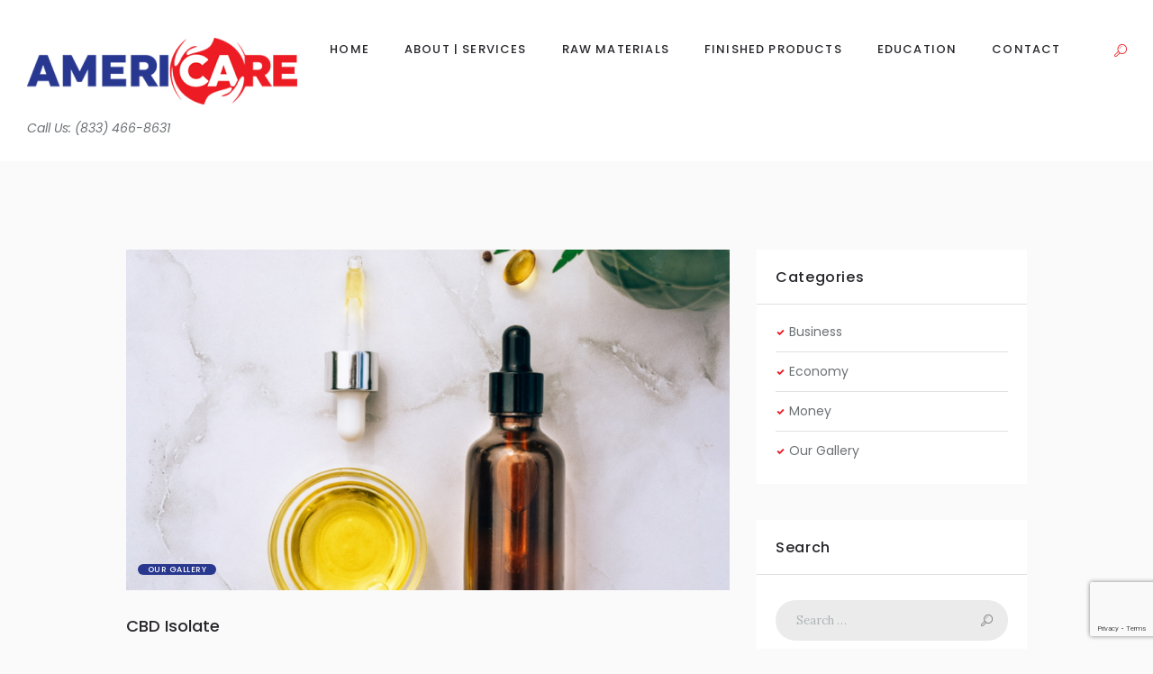

--- FILE ---
content_type: text/html; charset=UTF-8
request_url: https://americarecbdsupplier.com/tag/isolates/
body_size: 19275
content:
<!DOCTYPE html>
<html lang="en-US" class="scheme_original">

<head>
	<title>Isolates &#8211; AmeriCare</title>
<meta name='robots' content='max-image-preview:large' />
	<style>img:is([sizes="auto" i], [sizes^="auto," i]) { contain-intrinsic-size: 3000px 1500px }</style>
			<meta charset="UTF-8" />
		<meta name="viewport" content="width=device-width, initial-scale=1, maximum-scale=1">
		<meta name="format-detection" content="telephone=no">
	
		<link rel="profile" href="//gmpg.org/xfn/11" />
		<link rel="pingback" href="https://americarecbdsupplier.com/xmlrpc.php" />
		<link rel='dns-prefetch' href='//collect.commerce.godaddy.com' />
<link rel='dns-prefetch' href='//fonts.googleapis.com' />
<link rel="alternate" type="application/rss+xml" title="AmeriCare &raquo; Feed" href="https://americarecbdsupplier.com/feed/" />
<link rel="alternate" type="application/rss+xml" title="AmeriCare &raquo; Comments Feed" href="https://americarecbdsupplier.com/comments/feed/" />
<link rel="alternate" type="application/rss+xml" title="AmeriCare &raquo; Isolates Tag Feed" href="https://americarecbdsupplier.com/tag/isolates/feed/" />
		<style>
			.lazyload,
			.lazyloading {
				max-width: 100%;
			}
		</style>
		<script type="text/javascript">
/* <![CDATA[ */
window._wpemojiSettings = {"baseUrl":"https:\/\/s.w.org\/images\/core\/emoji\/16.0.1\/72x72\/","ext":".png","svgUrl":"https:\/\/s.w.org\/images\/core\/emoji\/16.0.1\/svg\/","svgExt":".svg","source":{"concatemoji":"https:\/\/americarecbdsupplier.com\/wp-includes\/js\/wp-emoji-release.min.js?ver=6.8.3"}};
/*! This file is auto-generated */
!function(s,n){var o,i,e;function c(e){try{var t={supportTests:e,timestamp:(new Date).valueOf()};sessionStorage.setItem(o,JSON.stringify(t))}catch(e){}}function p(e,t,n){e.clearRect(0,0,e.canvas.width,e.canvas.height),e.fillText(t,0,0);var t=new Uint32Array(e.getImageData(0,0,e.canvas.width,e.canvas.height).data),a=(e.clearRect(0,0,e.canvas.width,e.canvas.height),e.fillText(n,0,0),new Uint32Array(e.getImageData(0,0,e.canvas.width,e.canvas.height).data));return t.every(function(e,t){return e===a[t]})}function u(e,t){e.clearRect(0,0,e.canvas.width,e.canvas.height),e.fillText(t,0,0);for(var n=e.getImageData(16,16,1,1),a=0;a<n.data.length;a++)if(0!==n.data[a])return!1;return!0}function f(e,t,n,a){switch(t){case"flag":return n(e,"\ud83c\udff3\ufe0f\u200d\u26a7\ufe0f","\ud83c\udff3\ufe0f\u200b\u26a7\ufe0f")?!1:!n(e,"\ud83c\udde8\ud83c\uddf6","\ud83c\udde8\u200b\ud83c\uddf6")&&!n(e,"\ud83c\udff4\udb40\udc67\udb40\udc62\udb40\udc65\udb40\udc6e\udb40\udc67\udb40\udc7f","\ud83c\udff4\u200b\udb40\udc67\u200b\udb40\udc62\u200b\udb40\udc65\u200b\udb40\udc6e\u200b\udb40\udc67\u200b\udb40\udc7f");case"emoji":return!a(e,"\ud83e\udedf")}return!1}function g(e,t,n,a){var r="undefined"!=typeof WorkerGlobalScope&&self instanceof WorkerGlobalScope?new OffscreenCanvas(300,150):s.createElement("canvas"),o=r.getContext("2d",{willReadFrequently:!0}),i=(o.textBaseline="top",o.font="600 32px Arial",{});return e.forEach(function(e){i[e]=t(o,e,n,a)}),i}function t(e){var t=s.createElement("script");t.src=e,t.defer=!0,s.head.appendChild(t)}"undefined"!=typeof Promise&&(o="wpEmojiSettingsSupports",i=["flag","emoji"],n.supports={everything:!0,everythingExceptFlag:!0},e=new Promise(function(e){s.addEventListener("DOMContentLoaded",e,{once:!0})}),new Promise(function(t){var n=function(){try{var e=JSON.parse(sessionStorage.getItem(o));if("object"==typeof e&&"number"==typeof e.timestamp&&(new Date).valueOf()<e.timestamp+604800&&"object"==typeof e.supportTests)return e.supportTests}catch(e){}return null}();if(!n){if("undefined"!=typeof Worker&&"undefined"!=typeof OffscreenCanvas&&"undefined"!=typeof URL&&URL.createObjectURL&&"undefined"!=typeof Blob)try{var e="postMessage("+g.toString()+"("+[JSON.stringify(i),f.toString(),p.toString(),u.toString()].join(",")+"));",a=new Blob([e],{type:"text/javascript"}),r=new Worker(URL.createObjectURL(a),{name:"wpTestEmojiSupports"});return void(r.onmessage=function(e){c(n=e.data),r.terminate(),t(n)})}catch(e){}c(n=g(i,f,p,u))}t(n)}).then(function(e){for(var t in e)n.supports[t]=e[t],n.supports.everything=n.supports.everything&&n.supports[t],"flag"!==t&&(n.supports.everythingExceptFlag=n.supports.everythingExceptFlag&&n.supports[t]);n.supports.everythingExceptFlag=n.supports.everythingExceptFlag&&!n.supports.flag,n.DOMReady=!1,n.readyCallback=function(){n.DOMReady=!0}}).then(function(){return e}).then(function(){var e;n.supports.everything||(n.readyCallback(),(e=n.source||{}).concatemoji?t(e.concatemoji):e.wpemoji&&e.twemoji&&(t(e.twemoji),t(e.wpemoji)))}))}((window,document),window._wpemojiSettings);
/* ]]> */
</script>
<link rel='stylesheet' id='stripe-main-styles-css' href='https://americarecbdsupplier.com/wp-content/mu-plugins/vendor/godaddy/mwc-core/assets/css/stripe-settings.css' type='text/css' media='all' />
<link rel='stylesheet' id='godaddy-payments-payinperson-main-styles-css' href='https://americarecbdsupplier.com/wp-content/mu-plugins/vendor/godaddy/mwc-core/assets/css/pay-in-person-method.css' type='text/css' media='all' />
<style id='wp-emoji-styles-inline-css' type='text/css'>

	img.wp-smiley, img.emoji {
		display: inline !important;
		border: none !important;
		box-shadow: none !important;
		height: 1em !important;
		width: 1em !important;
		margin: 0 0.07em !important;
		vertical-align: -0.1em !important;
		background: none !important;
		padding: 0 !important;
	}
</style>
<link rel='stylesheet' id='wp-block-library-css' href='https://americarecbdsupplier.com/wp-includes/css/dist/block-library/style.min.css?ver=6.8.3' type='text/css' media='all' />
<style id='classic-theme-styles-inline-css' type='text/css'>
/*! This file is auto-generated */
.wp-block-button__link{color:#fff;background-color:#32373c;border-radius:9999px;box-shadow:none;text-decoration:none;padding:calc(.667em + 2px) calc(1.333em + 2px);font-size:1.125em}.wp-block-file__button{background:#32373c;color:#fff;text-decoration:none}
</style>
<link rel='stylesheet' id='coblocks-frontend-css' href='https://americarecbdsupplier.com/wp-content/plugins/coblocks/dist/style-coblocks-1.css?ver=3.1.16' type='text/css' media='all' />
<link rel='stylesheet' id='coblocks-extensions-css' href='https://americarecbdsupplier.com/wp-content/plugins/coblocks/dist/style-coblocks-extensions.css?ver=3.1.16' type='text/css' media='all' />
<link rel='stylesheet' id='coblocks-animation-css' href='https://americarecbdsupplier.com/wp-content/plugins/coblocks/dist/style-coblocks-animation.css?ver=2677611078ee87eb3b1c' type='text/css' media='all' />
<style id='global-styles-inline-css' type='text/css'>
:root{--wp--preset--aspect-ratio--square: 1;--wp--preset--aspect-ratio--4-3: 4/3;--wp--preset--aspect-ratio--3-4: 3/4;--wp--preset--aspect-ratio--3-2: 3/2;--wp--preset--aspect-ratio--2-3: 2/3;--wp--preset--aspect-ratio--16-9: 16/9;--wp--preset--aspect-ratio--9-16: 9/16;--wp--preset--color--black: #000000;--wp--preset--color--cyan-bluish-gray: #abb8c3;--wp--preset--color--white: #ffffff;--wp--preset--color--pale-pink: #f78da7;--wp--preset--color--vivid-red: #cf2e2e;--wp--preset--color--luminous-vivid-orange: #ff6900;--wp--preset--color--luminous-vivid-amber: #fcb900;--wp--preset--color--light-green-cyan: #7bdcb5;--wp--preset--color--vivid-green-cyan: #00d084;--wp--preset--color--pale-cyan-blue: #8ed1fc;--wp--preset--color--vivid-cyan-blue: #0693e3;--wp--preset--color--vivid-purple: #9b51e0;--wp--preset--gradient--vivid-cyan-blue-to-vivid-purple: linear-gradient(135deg,rgba(6,147,227,1) 0%,rgb(155,81,224) 100%);--wp--preset--gradient--light-green-cyan-to-vivid-green-cyan: linear-gradient(135deg,rgb(122,220,180) 0%,rgb(0,208,130) 100%);--wp--preset--gradient--luminous-vivid-amber-to-luminous-vivid-orange: linear-gradient(135deg,rgba(252,185,0,1) 0%,rgba(255,105,0,1) 100%);--wp--preset--gradient--luminous-vivid-orange-to-vivid-red: linear-gradient(135deg,rgba(255,105,0,1) 0%,rgb(207,46,46) 100%);--wp--preset--gradient--very-light-gray-to-cyan-bluish-gray: linear-gradient(135deg,rgb(238,238,238) 0%,rgb(169,184,195) 100%);--wp--preset--gradient--cool-to-warm-spectrum: linear-gradient(135deg,rgb(74,234,220) 0%,rgb(151,120,209) 20%,rgb(207,42,186) 40%,rgb(238,44,130) 60%,rgb(251,105,98) 80%,rgb(254,248,76) 100%);--wp--preset--gradient--blush-light-purple: linear-gradient(135deg,rgb(255,206,236) 0%,rgb(152,150,240) 100%);--wp--preset--gradient--blush-bordeaux: linear-gradient(135deg,rgb(254,205,165) 0%,rgb(254,45,45) 50%,rgb(107,0,62) 100%);--wp--preset--gradient--luminous-dusk: linear-gradient(135deg,rgb(255,203,112) 0%,rgb(199,81,192) 50%,rgb(65,88,208) 100%);--wp--preset--gradient--pale-ocean: linear-gradient(135deg,rgb(255,245,203) 0%,rgb(182,227,212) 50%,rgb(51,167,181) 100%);--wp--preset--gradient--electric-grass: linear-gradient(135deg,rgb(202,248,128) 0%,rgb(113,206,126) 100%);--wp--preset--gradient--midnight: linear-gradient(135deg,rgb(2,3,129) 0%,rgb(40,116,252) 100%);--wp--preset--font-size--small: 13px;--wp--preset--font-size--medium: 20px;--wp--preset--font-size--large: 36px;--wp--preset--font-size--x-large: 42px;--wp--preset--spacing--20: 0.44rem;--wp--preset--spacing--30: 0.67rem;--wp--preset--spacing--40: 1rem;--wp--preset--spacing--50: 1.5rem;--wp--preset--spacing--60: 2.25rem;--wp--preset--spacing--70: 3.38rem;--wp--preset--spacing--80: 5.06rem;--wp--preset--shadow--natural: 6px 6px 9px rgba(0, 0, 0, 0.2);--wp--preset--shadow--deep: 12px 12px 50px rgba(0, 0, 0, 0.4);--wp--preset--shadow--sharp: 6px 6px 0px rgba(0, 0, 0, 0.2);--wp--preset--shadow--outlined: 6px 6px 0px -3px rgba(255, 255, 255, 1), 6px 6px rgba(0, 0, 0, 1);--wp--preset--shadow--crisp: 6px 6px 0px rgba(0, 0, 0, 1);}:where(.is-layout-flex){gap: 0.5em;}:where(.is-layout-grid){gap: 0.5em;}body .is-layout-flex{display: flex;}.is-layout-flex{flex-wrap: wrap;align-items: center;}.is-layout-flex > :is(*, div){margin: 0;}body .is-layout-grid{display: grid;}.is-layout-grid > :is(*, div){margin: 0;}:where(.wp-block-columns.is-layout-flex){gap: 2em;}:where(.wp-block-columns.is-layout-grid){gap: 2em;}:where(.wp-block-post-template.is-layout-flex){gap: 1.25em;}:where(.wp-block-post-template.is-layout-grid){gap: 1.25em;}.has-black-color{color: var(--wp--preset--color--black) !important;}.has-cyan-bluish-gray-color{color: var(--wp--preset--color--cyan-bluish-gray) !important;}.has-white-color{color: var(--wp--preset--color--white) !important;}.has-pale-pink-color{color: var(--wp--preset--color--pale-pink) !important;}.has-vivid-red-color{color: var(--wp--preset--color--vivid-red) !important;}.has-luminous-vivid-orange-color{color: var(--wp--preset--color--luminous-vivid-orange) !important;}.has-luminous-vivid-amber-color{color: var(--wp--preset--color--luminous-vivid-amber) !important;}.has-light-green-cyan-color{color: var(--wp--preset--color--light-green-cyan) !important;}.has-vivid-green-cyan-color{color: var(--wp--preset--color--vivid-green-cyan) !important;}.has-pale-cyan-blue-color{color: var(--wp--preset--color--pale-cyan-blue) !important;}.has-vivid-cyan-blue-color{color: var(--wp--preset--color--vivid-cyan-blue) !important;}.has-vivid-purple-color{color: var(--wp--preset--color--vivid-purple) !important;}.has-black-background-color{background-color: var(--wp--preset--color--black) !important;}.has-cyan-bluish-gray-background-color{background-color: var(--wp--preset--color--cyan-bluish-gray) !important;}.has-white-background-color{background-color: var(--wp--preset--color--white) !important;}.has-pale-pink-background-color{background-color: var(--wp--preset--color--pale-pink) !important;}.has-vivid-red-background-color{background-color: var(--wp--preset--color--vivid-red) !important;}.has-luminous-vivid-orange-background-color{background-color: var(--wp--preset--color--luminous-vivid-orange) !important;}.has-luminous-vivid-amber-background-color{background-color: var(--wp--preset--color--luminous-vivid-amber) !important;}.has-light-green-cyan-background-color{background-color: var(--wp--preset--color--light-green-cyan) !important;}.has-vivid-green-cyan-background-color{background-color: var(--wp--preset--color--vivid-green-cyan) !important;}.has-pale-cyan-blue-background-color{background-color: var(--wp--preset--color--pale-cyan-blue) !important;}.has-vivid-cyan-blue-background-color{background-color: var(--wp--preset--color--vivid-cyan-blue) !important;}.has-vivid-purple-background-color{background-color: var(--wp--preset--color--vivid-purple) !important;}.has-black-border-color{border-color: var(--wp--preset--color--black) !important;}.has-cyan-bluish-gray-border-color{border-color: var(--wp--preset--color--cyan-bluish-gray) !important;}.has-white-border-color{border-color: var(--wp--preset--color--white) !important;}.has-pale-pink-border-color{border-color: var(--wp--preset--color--pale-pink) !important;}.has-vivid-red-border-color{border-color: var(--wp--preset--color--vivid-red) !important;}.has-luminous-vivid-orange-border-color{border-color: var(--wp--preset--color--luminous-vivid-orange) !important;}.has-luminous-vivid-amber-border-color{border-color: var(--wp--preset--color--luminous-vivid-amber) !important;}.has-light-green-cyan-border-color{border-color: var(--wp--preset--color--light-green-cyan) !important;}.has-vivid-green-cyan-border-color{border-color: var(--wp--preset--color--vivid-green-cyan) !important;}.has-pale-cyan-blue-border-color{border-color: var(--wp--preset--color--pale-cyan-blue) !important;}.has-vivid-cyan-blue-border-color{border-color: var(--wp--preset--color--vivid-cyan-blue) !important;}.has-vivid-purple-border-color{border-color: var(--wp--preset--color--vivid-purple) !important;}.has-vivid-cyan-blue-to-vivid-purple-gradient-background{background: var(--wp--preset--gradient--vivid-cyan-blue-to-vivid-purple) !important;}.has-light-green-cyan-to-vivid-green-cyan-gradient-background{background: var(--wp--preset--gradient--light-green-cyan-to-vivid-green-cyan) !important;}.has-luminous-vivid-amber-to-luminous-vivid-orange-gradient-background{background: var(--wp--preset--gradient--luminous-vivid-amber-to-luminous-vivid-orange) !important;}.has-luminous-vivid-orange-to-vivid-red-gradient-background{background: var(--wp--preset--gradient--luminous-vivid-orange-to-vivid-red) !important;}.has-very-light-gray-to-cyan-bluish-gray-gradient-background{background: var(--wp--preset--gradient--very-light-gray-to-cyan-bluish-gray) !important;}.has-cool-to-warm-spectrum-gradient-background{background: var(--wp--preset--gradient--cool-to-warm-spectrum) !important;}.has-blush-light-purple-gradient-background{background: var(--wp--preset--gradient--blush-light-purple) !important;}.has-blush-bordeaux-gradient-background{background: var(--wp--preset--gradient--blush-bordeaux) !important;}.has-luminous-dusk-gradient-background{background: var(--wp--preset--gradient--luminous-dusk) !important;}.has-pale-ocean-gradient-background{background: var(--wp--preset--gradient--pale-ocean) !important;}.has-electric-grass-gradient-background{background: var(--wp--preset--gradient--electric-grass) !important;}.has-midnight-gradient-background{background: var(--wp--preset--gradient--midnight) !important;}.has-small-font-size{font-size: var(--wp--preset--font-size--small) !important;}.has-medium-font-size{font-size: var(--wp--preset--font-size--medium) !important;}.has-large-font-size{font-size: var(--wp--preset--font-size--large) !important;}.has-x-large-font-size{font-size: var(--wp--preset--font-size--x-large) !important;}
:where(.wp-block-post-template.is-layout-flex){gap: 1.25em;}:where(.wp-block-post-template.is-layout-grid){gap: 1.25em;}
:where(.wp-block-columns.is-layout-flex){gap: 2em;}:where(.wp-block-columns.is-layout-grid){gap: 2em;}
:root :where(.wp-block-pullquote){font-size: 1.5em;line-height: 1.6;}
</style>
<link rel='stylesheet' id='contact-form-7-css' href='https://americarecbdsupplier.com/wp-content/plugins/contact-form-7/includes/css/styles.css?ver=6.1.4' type='text/css' media='all' />
<link rel='stylesheet' id='essential-grid-plugin-settings-css' href='https://americarecbdsupplier.com/wp-content/plugins/essential-grid/public/assets/css/settings.css?ver=2.3.6' type='text/css' media='all' />
<link rel='stylesheet' id='tp-fontello-css' href='https://americarecbdsupplier.com/wp-content/plugins/essential-grid/public/assets/font/fontello/css/fontello.css?ver=2.3.6' type='text/css' media='all' />
<link rel='stylesheet' id='rs-plugin-settings-css' href='https://americarecbdsupplier.com/wp-content/plugins/revslider/public/assets/css/rs6.css?ver=6.2.17' type='text/css' media='all' />
<style id='rs-plugin-settings-inline-css' type='text/css'>
#rs-demo-id {}
</style>
<link rel='stylesheet' id='woocommerce-layout-css' href='https://americarecbdsupplier.com/wp-content/plugins/woocommerce/assets/css/woocommerce-layout.css?ver=10.4.3' type='text/css' media='all' />
<link rel='stylesheet' id='woocommerce-smallscreen-css' href='https://americarecbdsupplier.com/wp-content/plugins/woocommerce/assets/css/woocommerce-smallscreen.css?ver=10.4.3' type='text/css' media='only screen and (max-width: 768px)' />
<link rel='stylesheet' id='woocommerce-general-css' href='https://americarecbdsupplier.com/wp-content/plugins/woocommerce/assets/css/woocommerce.css?ver=10.4.3' type='text/css' media='all' />
<style id='woocommerce-inline-inline-css' type='text/css'>
.woocommerce form .form-row .required { visibility: visible; }
</style>
<link rel='stylesheet' id='wp-components-css' href='https://americarecbdsupplier.com/wp-includes/css/dist/components/style.min.css?ver=6.8.3' type='text/css' media='all' />
<link rel='stylesheet' id='godaddy-styles-css' href='https://americarecbdsupplier.com/wp-content/plugins/coblocks/includes/Dependencies/GoDaddy/Styles/build/latest.css?ver=2.0.2' type='text/css' media='all' />
<link rel='stylesheet' id='invetex-font-google_fonts-style-css' href='//fonts.googleapis.com/css?family=Poppins:300,300italic,400,400italic,500,500italic,600,600italic,700,700italic|Lora:300,300italic,400,400italic,500,500italic,600,600italic,700,700italic&#038;subset=latin,latin-ext' type='text/css' media='all' />
<link rel='stylesheet' id='fontello-icons-style-css' href='https://americarecbdsupplier.com/wp-content/themes/invetex/css/fontello/css/fontello.css' type='text/css' media='all' />
<link rel='stylesheet' id='invetex-main-style-css' href='https://americarecbdsupplier.com/wp-content/themes/invetex/style.css' type='text/css' media='all' />
<link rel='stylesheet' id='invetex-animation-style-css' href='https://americarecbdsupplier.com/wp-content/themes/invetex/fw/css/core.animation.css' type='text/css' media='all' />
<link rel='stylesheet' id='invetex-shortcodes-style-css' href='https://americarecbdsupplier.com/wp-content/plugins/trx_utils/shortcodes/theme.shortcodes.css' type='text/css' media='all' />
<link rel='stylesheet' id='invetex-theme-style-css' href='https://americarecbdsupplier.com/wp-content/themes/invetex/css/theme.css' type='text/css' media='all' />
<style id='invetex-theme-style-inline-css' type='text/css'>
 #page_preloader{background-color:#fafafa}.preloader_wrap>div{background-color:#EC1B23} .contacts_wrap .logo img{height:30px}
</style>
<link rel='stylesheet' id='invetex-plugin-woocommerce-style-css' href='https://americarecbdsupplier.com/wp-content/themes/invetex/css/plugin.woocommerce.css' type='text/css' media='all' />
<link rel='stylesheet' id='invetex-responsive-style-css' href='https://americarecbdsupplier.com/wp-content/themes/invetex/css/responsive.css' type='text/css' media='all' />
<link rel='stylesheet' id='mediaelement-css' href='https://americarecbdsupplier.com/wp-includes/js/mediaelement/mediaelementplayer-legacy.min.css?ver=4.2.17' type='text/css' media='all' />
<link rel='stylesheet' id='wp-mediaelement-css' href='https://americarecbdsupplier.com/wp-includes/js/mediaelement/wp-mediaelement.min.css?ver=6.8.3' type='text/css' media='all' />
<link rel='stylesheet' id='mwc-payments-payment-form-css' href='https://americarecbdsupplier.com/wp-content/mu-plugins/vendor/godaddy/mwc-core/assets/css/payment-form.css' type='text/css' media='all' />
<link rel='stylesheet' id='wpgdprc-front-css-css' href='https://americarecbdsupplier.com/wp-content/plugins/wp-gdpr-compliance/Assets/css/front.css?ver=1706539325' type='text/css' media='all' />
<style id='wpgdprc-front-css-inline-css' type='text/css'>
:root{--wp-gdpr--bar--background-color: #000000;--wp-gdpr--bar--color: #ffffff;--wp-gdpr--button--background-color: #000000;--wp-gdpr--button--background-color--darken: #000000;--wp-gdpr--button--color: #ffffff;}
</style>
<script type="text/javascript" src="https://americarecbdsupplier.com/wp-includes/js/jquery/jquery.min.js?ver=3.7.1" id="jquery-core-js"></script>
<script type="text/javascript" src="https://americarecbdsupplier.com/wp-includes/js/jquery/jquery-migrate.min.js?ver=3.4.1" id="jquery-migrate-js"></script>
<script type="text/javascript" src="https://americarecbdsupplier.com/wp-content/plugins/revslider/public/assets/js/rbtools.min.js?ver=6.2.17&#039; defer=&#039;defer" id="tp-tools-js"></script>
<script type="text/javascript" src="https://americarecbdsupplier.com/wp-content/plugins/revslider/public/assets/js/rs6.min.js?ver=6.2.17&#039; defer=&#039;defer" id="revmin-js"></script>
<script type="text/javascript" src="https://americarecbdsupplier.com/wp-content/plugins/woocommerce/assets/js/jquery-blockui/jquery.blockUI.min.js?ver=2.7.0-wc.10.4.3" id="wc-jquery-blockui-js" data-wp-strategy="defer"></script>
<script type="text/javascript" id="wc-add-to-cart-js-extra">
/* <![CDATA[ */
var wc_add_to_cart_params = {"ajax_url":"\/wp-admin\/admin-ajax.php","wc_ajax_url":"\/?wc-ajax=%%endpoint%%","i18n_view_cart":"View cart","cart_url":"https:\/\/americarecbdsupplier.com\/cart\/","is_cart":"","cart_redirect_after_add":"no"};
/* ]]> */
</script>
<script type="text/javascript" src="https://americarecbdsupplier.com/wp-content/plugins/woocommerce/assets/js/frontend/add-to-cart.min.js?ver=10.4.3" id="wc-add-to-cart-js" data-wp-strategy="defer"></script>
<script type="text/javascript" src="https://americarecbdsupplier.com/wp-content/plugins/woocommerce/assets/js/js-cookie/js.cookie.min.js?ver=2.1.4-wc.10.4.3" id="wc-js-cookie-js" defer="defer" data-wp-strategy="defer"></script>
<script type="text/javascript" id="woocommerce-js-extra">
/* <![CDATA[ */
var woocommerce_params = {"ajax_url":"\/wp-admin\/admin-ajax.php","wc_ajax_url":"\/?wc-ajax=%%endpoint%%","i18n_password_show":"Show password","i18n_password_hide":"Hide password"};
/* ]]> */
</script>
<script type="text/javascript" src="https://americarecbdsupplier.com/wp-content/plugins/woocommerce/assets/js/frontend/woocommerce.min.js?ver=10.4.3" id="woocommerce-js" defer="defer" data-wp-strategy="defer"></script>
<script type="text/javascript" src="https://americarecbdsupplier.com/wp-content/plugins/js_composer/assets/js/vendors/woocommerce-add-to-cart.js?ver=6.2.0" id="vc_woocommerce-add-to-cart-js-js"></script>
<script type="text/javascript" src="https://collect.commerce.godaddy.com/sdk.js" id="poynt-collect-sdk-js"></script>
<script type="text/javascript" id="mwc-payments-poynt-payment-form-js-extra">
/* <![CDATA[ */
var poyntPaymentFormI18n = {"errorMessages":{"genericError":"An error occurred, please try again or try an alternate form of payment.","missingCardDetails":"Missing card details.","missingBillingDetails":"Missing billing details."}};
/* ]]> */
</script>
<script type="text/javascript" src="https://americarecbdsupplier.com/wp-content/mu-plugins/vendor/godaddy/mwc-core/assets/js/payments/frontend/poynt.js" id="mwc-payments-poynt-payment-form-js"></script>
<script type="text/javascript" id="wpgdprc-front-js-js-extra">
/* <![CDATA[ */
var wpgdprcFront = {"ajaxUrl":"https:\/\/americarecbdsupplier.com\/wp-admin\/admin-ajax.php","ajaxNonce":"8cd418a45a","ajaxArg":"security","pluginPrefix":"wpgdprc","blogId":"1","isMultiSite":"","locale":"en_US","showSignUpModal":"","showFormModal":"","cookieName":"wpgdprc-consent","consentVersion":"","path":"\/","prefix":"wpgdprc"};
/* ]]> */
</script>
<script type="text/javascript" src="https://americarecbdsupplier.com/wp-content/plugins/wp-gdpr-compliance/Assets/js/front.min.js?ver=1706539325" id="wpgdprc-front-js-js"></script>
<link rel="https://api.w.org/" href="https://americarecbdsupplier.com/wp-json/" /><link rel="alternate" title="JSON" type="application/json" href="https://americarecbdsupplier.com/wp-json/wp/v2/tags/83" /><link rel="EditURI" type="application/rsd+xml" title="RSD" href="https://americarecbdsupplier.com/xmlrpc.php?rsd" />
		<script>
			document.documentElement.className = document.documentElement.className.replace('no-js', 'js');
		</script>
				<style>
			.no-js img.lazyload {
				display: none;
			}

			figure.wp-block-image img.lazyloading {
				min-width: 150px;
			}

			.lazyload,
			.lazyloading {
				--smush-placeholder-width: 100px;
				--smush-placeholder-aspect-ratio: 1/1;
				width: var(--smush-image-width, var(--smush-placeholder-width)) !important;
				aspect-ratio: var(--smush-image-aspect-ratio, var(--smush-placeholder-aspect-ratio)) !important;
			}

						.lazyload, .lazyloading {
				opacity: 0;
			}

			.lazyloaded {
				opacity: 1;
				transition: opacity 400ms;
				transition-delay: 0ms;
			}

					</style>
			<noscript><style>.woocommerce-product-gallery{ opacity: 1 !important; }</style></noscript>
	<meta name="generator" content="Powered by WPBakery Page Builder - drag and drop page builder for WordPress."/>
<meta name="generator" content="Powered by Slider Revolution 6.2.17 - responsive, Mobile-Friendly Slider Plugin for WordPress with comfortable drag and drop interface." />
<link rel="icon" href="https://americarecbdsupplier.com/wp-content/uploads/2020/09/cropped-icon2-32x32.png" sizes="32x32" />
<link rel="icon" href="https://americarecbdsupplier.com/wp-content/uploads/2020/09/cropped-icon2-192x192.png" sizes="192x192" />
<link rel="apple-touch-icon" href="https://americarecbdsupplier.com/wp-content/uploads/2020/09/cropped-icon2-180x180.png" />
<meta name="msapplication-TileImage" content="https://americarecbdsupplier.com/wp-content/uploads/2020/09/cropped-icon2-270x270.png" />
<script type="text/javascript">function setREVStartSize(e){
			//window.requestAnimationFrame(function() {				 
				window.RSIW = window.RSIW===undefined ? window.innerWidth : window.RSIW;	
				window.RSIH = window.RSIH===undefined ? window.innerHeight : window.RSIH;	
				try {								
					var pw = document.getElementById(e.c).parentNode.offsetWidth,
						newh;
					pw = pw===0 || isNaN(pw) ? window.RSIW : pw;
					e.tabw = e.tabw===undefined ? 0 : parseInt(e.tabw);
					e.thumbw = e.thumbw===undefined ? 0 : parseInt(e.thumbw);
					e.tabh = e.tabh===undefined ? 0 : parseInt(e.tabh);
					e.thumbh = e.thumbh===undefined ? 0 : parseInt(e.thumbh);
					e.tabhide = e.tabhide===undefined ? 0 : parseInt(e.tabhide);
					e.thumbhide = e.thumbhide===undefined ? 0 : parseInt(e.thumbhide);
					e.mh = e.mh===undefined || e.mh=="" || e.mh==="auto" ? 0 : parseInt(e.mh,0);		
					if(e.layout==="fullscreen" || e.l==="fullscreen") 						
						newh = Math.max(e.mh,window.RSIH);					
					else{					
						e.gw = Array.isArray(e.gw) ? e.gw : [e.gw];
						for (var i in e.rl) if (e.gw[i]===undefined || e.gw[i]===0) e.gw[i] = e.gw[i-1];					
						e.gh = e.el===undefined || e.el==="" || (Array.isArray(e.el) && e.el.length==0)? e.gh : e.el;
						e.gh = Array.isArray(e.gh) ? e.gh : [e.gh];
						for (var i in e.rl) if (e.gh[i]===undefined || e.gh[i]===0) e.gh[i] = e.gh[i-1];
											
						var nl = new Array(e.rl.length),
							ix = 0,						
							sl;					
						e.tabw = e.tabhide>=pw ? 0 : e.tabw;
						e.thumbw = e.thumbhide>=pw ? 0 : e.thumbw;
						e.tabh = e.tabhide>=pw ? 0 : e.tabh;
						e.thumbh = e.thumbhide>=pw ? 0 : e.thumbh;					
						for (var i in e.rl) nl[i] = e.rl[i]<window.RSIW ? 0 : e.rl[i];
						sl = nl[0];									
						for (var i in nl) if (sl>nl[i] && nl[i]>0) { sl = nl[i]; ix=i;}															
						var m = pw>(e.gw[ix]+e.tabw+e.thumbw) ? 1 : (pw-(e.tabw+e.thumbw)) / (e.gw[ix]);					
						newh =  (e.gh[ix] * m) + (e.tabh + e.thumbh);
					}				
					if(window.rs_init_css===undefined) window.rs_init_css = document.head.appendChild(document.createElement("style"));					
					document.getElementById(e.c).height = newh+"px";
					window.rs_init_css.innerHTML += "#"+e.c+"_wrapper { height: "+newh+"px }";				
				} catch(e){
					console.log("Failure at Presize of Slider:" + e)
				}					   
			//});
		  };</script>
<noscript><style> .wpb_animate_when_almost_visible { opacity: 1; }</style></noscript></head>
<body class="archive tag tag-isolates tag-83 wp-theme-invetex theme-invetex woocommerce-no-js invetex_body body_style_wide body_filled article_style_stretch layout_excerpt template_excerpt scheme_original top_panel_show top_panel_above sidebar_show sidebar_right sidebar_outer_show sidebar_outer_yes wpb-js-composer js-comp-ver-6.2.0 vc_responsive">
    
	<a id="toc_home" class="sc_anchor" title="Home" data-description="&lt;i&gt;Return to Home&lt;/i&gt; - &lt;br&gt;navigate to home page of the site" data-icon="icon-home" data-url="https://americarecbdsupplier.com/" data-separator="yes"></a><a id="toc_top" class="sc_anchor" title="To Top" data-description="&lt;i&gt;Back to top&lt;/i&gt; - &lt;br&gt;scroll to top of the page" data-icon="icon-double-up" data-url="" data-separator="yes"></a><div id="page_preloader"></div>		<div class="body_wrap">
				<div class="page_wrap">
					
		<div class="top_panel_fixed_wrap"></div>

		<header class="top_panel_wrap top_panel_style_3 scheme_original">
			<div class="top_panel_wrap_inner top_panel_inner_style_3 top_panel_position_above">
			
			
			<div class="top_panel_middle" >
				<div class="content_wrap">
					<div class="contact_logo">
								<div class="logo">
			<a href="https://americarecbdsupplier.com/"><img data-src="https://americarecbdsupplier.com/wp-content/uploads/2020/09/Logo300.png" class="logo_main lazyload" alt="Image" width="300" height="74" src="[data-uri]" style="--smush-placeholder-width: 300px; --smush-placeholder-aspect-ratio: 300/74;"><img data-src="https://americarecbdsupplier.com/wp-content/uploads/2020/09/Logo300.png" class="logo_fixed lazyload" alt="Image" width="300" height="74" src="[data-uri]" style="--smush-placeholder-width: 300px; --smush-placeholder-aspect-ratio: 300/74;"><br><div class="logo_slogan">Call Us: (833) 466-8631</div></a>
		</div>
							</div>
					<div class="menu_main_wrap">
						<nav class="menu_main_nav_area menu_hover_fade">
							<ul id="menu_main" class="menu_main_nav"><li id="menu-item-60" class="menu-item menu-item-type-post_type menu-item-object-page menu-item-home menu-item-60"><a href="https://americarecbdsupplier.com/"><span>Home</span></a></li>
<li id="menu-item-1224" class="menu-item menu-item-type-post_type menu-item-object-page menu-item-1224"><a href="https://americarecbdsupplier.com/about-services/"><span>About | Services</span></a></li>
<li id="menu-item-1207" class="menu-item menu-item-type-custom menu-item-object-custom menu-item-has-children menu-item-1207"><a><span>Raw Materials</span></a>
<ul class="sub-menu">
	<li id="menu-item-1213" class="menu-item menu-item-type-custom menu-item-object-custom menu-item-has-children menu-item-1213"><a><span>Oil</span></a>
	<ul class="sub-menu">
		<li id="menu-item-1305" class="menu-item menu-item-type-post_type menu-item-object-page menu-item-1305"><a href="https://americarecbdsupplier.com/full-spectrum-oil-cbd-distillate/"><span>Full Spectrum Oil CBD Distillate</span></a></li>
		<li id="menu-item-1304" class="menu-item menu-item-type-post_type menu-item-object-page menu-item-1304"><a href="https://americarecbdsupplier.com/broad-spectrum-oil-cbd-distillate/"><span>Broad Spectrum Oil CBD Distillate</span></a></li>
	</ul>
</li>
	<li id="menu-item-1306" class="menu-item menu-item-type-custom menu-item-object-custom menu-item-has-children menu-item-1306"><a><span>Isolate</span></a>
	<ul class="sub-menu">
		<li id="menu-item-1219" class="menu-item menu-item-type-post_type menu-item-object-page menu-item-1219"><a href="https://americarecbdsupplier.com/cbd-isolate/"><span>CBD Isolate</span></a></li>
		<li id="menu-item-1309" class="menu-item menu-item-type-post_type menu-item-object-page menu-item-1309"><a href="https://americarecbdsupplier.com/cbn-isolate/"><span>CBN Isolate</span></a></li>
		<li id="menu-item-1308" class="menu-item menu-item-type-post_type menu-item-object-page menu-item-1308"><a href="https://americarecbdsupplier.com/cbg-isolate/"><span>CBG Isolate</span></a></li>
		<li id="menu-item-1307" class="menu-item menu-item-type-post_type menu-item-object-page menu-item-1307"><a href="https://americarecbdsupplier.com/cbc-isolate/"><span>CBC Isolate</span></a></li>
	</ul>
</li>
	<li id="menu-item-1214" class="menu-item menu-item-type-post_type menu-item-object-page menu-item-1214"><a href="https://americarecbdsupplier.com/hemp-flower/"><span>Hemp Flower-Indoor and Outdoor</span></a></li>
	<li id="menu-item-1216" class="menu-item menu-item-type-post_type menu-item-object-page menu-item-1216"><a href="https://americarecbdsupplier.com/delta-8-thc/"><span>Delta-8 THC</span></a></li>
	<li id="menu-item-1218" class="menu-item menu-item-type-post_type menu-item-object-page menu-item-1218"><a href="https://americarecbdsupplier.com/crude/"><span>Crude</span></a></li>
	<li id="menu-item-1386" class="menu-item menu-item-type-custom menu-item-object-custom menu-item-has-children menu-item-1386"><a><span>Water Soluble</span></a>
	<ul class="sub-menu">
		<li id="menu-item-1387" class="menu-item menu-item-type-custom menu-item-object-custom menu-item-has-children menu-item-1387"><a><span>Liquid</span></a>
		<ul class="sub-menu">
			<li id="menu-item-1405" class="menu-item menu-item-type-post_type menu-item-object-page menu-item-1405"><a href="https://americarecbdsupplier.com/water-soluble-liquid-full-spectrum/"><span>Liquid Full Spectrum</span></a></li>
			<li id="menu-item-1404" class="menu-item menu-item-type-post_type menu-item-object-page menu-item-1404"><a href="https://americarecbdsupplier.com/water-soluble-liquid-broad-spectrum/"><span>Liquid Broad Spectrum THC Free</span></a></li>
		</ul>
</li>
		<li id="menu-item-1388" class="menu-item menu-item-type-custom menu-item-object-custom menu-item-has-children menu-item-1388"><a><span>Powder</span></a>
		<ul class="sub-menu">
			<li id="menu-item-1418" class="menu-item menu-item-type-post_type menu-item-object-page menu-item-1418"><a href="https://americarecbdsupplier.com/water-soluble-powder-full-spectrum/"><span>Powder Full Spectrum</span></a></li>
			<li id="menu-item-1417" class="menu-item menu-item-type-post_type menu-item-object-page menu-item-1417"><a href="https://americarecbdsupplier.com/water-soluble-powder-broad-spectrum/"><span>Powder Broad Spectrum THC Free</span></a></li>
		</ul>
</li>
	</ul>
</li>
</ul>
</li>
<li id="menu-item-61" class="menu-item menu-item-type-custom menu-item-object-custom menu-item-has-children menu-item-61"><a><span>Finished Products</span></a>
<ul class="sub-menu">
	<li id="menu-item-1472" class="menu-item menu-item-type-custom menu-item-object-custom menu-item-has-children menu-item-1472"><a><span>Tinctures</span></a>
	<ul class="sub-menu">
		<li id="menu-item-1447" class="menu-item menu-item-type-post_type menu-item-object-page menu-item-1447"><a href="https://americarecbdsupplier.com/tincture/"><span>Tinctures &#8211; Vanilla</span></a></li>
		<li id="menu-item-1475" class="menu-item menu-item-type-post_type menu-item-object-page menu-item-1475"><a href="https://americarecbdsupplier.com/pet-tinctures/"><span>Pet Tinctures</span></a></li>
	</ul>
</li>
	<li id="menu-item-1446" class="menu-item menu-item-type-post_type menu-item-object-page menu-item-1446"><a href="https://americarecbdsupplier.com/gel-capsules/"><span>Gel Capsules</span></a></li>
	<li id="menu-item-1459" class="menu-item menu-item-type-custom menu-item-object-custom menu-item-has-children menu-item-1459"><a><span>Edibles</span></a>
	<ul class="sub-menu">
		<li id="menu-item-1456" class="menu-item menu-item-type-post_type menu-item-object-page menu-item-1456"><a href="https://americarecbdsupplier.com/gummies/"><span>Gummies</span></a></li>
		<li id="menu-item-1467" class="menu-item menu-item-type-post_type menu-item-object-page menu-item-1467"><a href="https://americarecbdsupplier.com/honey-sticks/"><span>Honey Sticks</span></a></li>
	</ul>
</li>
	<li id="menu-item-1460" class="menu-item menu-item-type-custom menu-item-object-custom menu-item-has-children menu-item-1460"><a><span>Topicals</span></a>
	<ul class="sub-menu">
		<li id="menu-item-1458" class="menu-item menu-item-type-post_type menu-item-object-page menu-item-1458"><a href="https://americarecbdsupplier.com/balms/"><span>Balms</span></a></li>
		<li id="menu-item-1457" class="menu-item menu-item-type-post_type menu-item-object-page menu-item-1457"><a href="https://americarecbdsupplier.com/roll-on/"><span>Roll On</span></a></li>
	</ul>
</li>
</ul>
</li>
<li id="menu-item-72" class="menu-item menu-item-type-post_type menu-item-object-page menu-item-72"><a href="https://americarecbdsupplier.com/blog-creative/"><span>Education</span></a></li>
<li id="menu-item-1221" class="menu-item menu-item-type-post_type menu-item-object-page menu-item-1221"><a href="https://americarecbdsupplier.com/contacts/"><span>Contact</span></a></li>
</ul>						</nav>
						<div class="search_wrap search_style_fullscreen search_state_closed top_panel_el top_panel_icon ">
						<div class="search_form_wrap">
							<form role="search" method="get" class="search_form" action="https://americarecbdsupplier.com/">
								<button type="submit" class="search_submit icon-search-light" title="Open search"></button>
								<input type="text" class="search_field" placeholder="Search" value="" name="s" /><a class="search_close icon-1460034721_close"></a></form>
						</div></div>
											</div>
				</div>
			</div>

			</div>
		</header>

		<nav class="menu_pushy_nav_area pushy pushy-left scheme_dark">
			<div class="pushy_inner">
				<a href="#" class="close-pushy"></a>
					<div class="sidebar_outer widget_area scheme_dark" role="complementary">
		<div class="sidebar_outer_inner widget_area_inner">

							<div class="sidebar_outer_widgets">
					<aside id="invetex_widget_socials-3" class="widget_number_1 widget widget_socials"><h5 class="widget_title">About Us</h5>		<div class="widget_inner">
            					<div class="logo_descr">Perspiciatis unde omnis iste natus sit voluptatem cusantium doloremque laudantium totam rem aperiam, eaque ipsa quae. ab illo inventore veritatis et.<br />
<br />
<ul class="sc_list sc_list_style_iconed" style="color:#aab0b6;"><li class="sc_list_item odd first"><span class="sc_list_icon icon-location-light" style="color:#dfdfdf;"></span>Los Angeles, Street Avenue, La 2540</li><li class="sc_list_item even"><span class="sc_list_icon icon-mobile-light" style="color:#dfdfdf;"></span>Phone: 800-123-4567</li><li class="sc_list_item odd"><span class="sc_list_icon icon-mail-light" style="color:#dfdfdf;"></span>Email: invetex@yoursite.com</li></ul></div>
                    		</div>

		</aside><aside id="invetex_widget_recent_posts-4" class="widget_number_2 widget widget_recent_posts"><h5 class="widget_title">Recent Posts</h5><article class="post_item with_thumb first"><div class="post_thumb"><img class="wp-post-image lazyload" width="75" height="75" alt="Economy Group Advisors Create a CBD Business Plan" data-src="https://americarecbdsupplier.com/wp-content/uploads/2016/04/img1-scaled-75x75.jpg" src="[data-uri]" style="--smush-placeholder-width: 75px; --smush-placeholder-aspect-ratio: 75/75;"></div><div class="post_content"><h6 class="post_title"><a href="https://americarecbdsupplier.com/economy-group-advisors-create-a-cbd-business-plan/">Economy Group Advisors Create a CBD Business Plan</a></h6><div class="post_info"><span class="post_info_item post_info_posted"><a href="https://americarecbdsupplier.com/economy-group-advisors-create-a-cbd-business-plan/" class="post_info_date">September 14, 2020</a></span><span class="post_info_item post_info_counters"><a href="https://americarecbdsupplier.com/economy-group-advisors-create-a-cbd-business-plan/#respond" class="post_counters_item post_counters_comments icon-comment-light"><span class="post_counters_number">0 Comments</span></a></span></div></div></article><article class="post_item with_thumb"><div class="post_thumb"><img class="wp-post-image lazyload" width="75" height="75" alt="We Help Your Business Progress to Excellence" data-src="https://americarecbdsupplier.com/wp-content/uploads/2016/04/hemp-plant-scaled-75x75.jpg" src="[data-uri]" style="--smush-placeholder-width: 75px; --smush-placeholder-aspect-ratio: 75/75;"></div><div class="post_content"><h6 class="post_title"><a href="https://americarecbdsupplier.com/we-help-your-business-progress-to-excellence/">We Help Your Business Progress to Excellence</a></h6><div class="post_info"><span class="post_info_item post_info_posted"><a href="https://americarecbdsupplier.com/we-help-your-business-progress-to-excellence/" class="post_info_date">April 21, 2020</a></span><span class="post_info_item post_info_counters"><a href="https://americarecbdsupplier.com/we-help-your-business-progress-to-excellence/#respond" class="post_counters_item post_counters_comments icon-comment-light"><span class="post_counters_number">0 Comments</span></a></span></div></div></article><article class="post_item with_thumb"><div class="post_thumb"><img class="wp-post-image lazyload" width="75" height="75" alt="The Most Successful Ones Go Over the Top" data-src="https://americarecbdsupplier.com/wp-content/uploads/2016/04/post-1-scaled-75x75.jpg" src="[data-uri]" style="--smush-placeholder-width: 75px; --smush-placeholder-aspect-ratio: 75/75;"></div><div class="post_content"><h6 class="post_title"><a href="https://americarecbdsupplier.com/the-most-successful-ones-go-over-the-top/">The Most Successful Ones Go Over the Top</a></h6><div class="post_info"><span class="post_info_item post_info_posted"><a href="https://americarecbdsupplier.com/the-most-successful-ones-go-over-the-top/" class="post_info_date">March 29, 2020</a></span><span class="post_info_item post_info_counters"><a href="https://americarecbdsupplier.com/the-most-successful-ones-go-over-the-top/#respond" class="post_counters_item post_counters_comments icon-comment-light"><span class="post_counters_number">0 Comments</span></a></span></div></div></article></aside><aside id="text-4" class="widget_number_3 widget widget_text"><h5 class="widget_title">Newsletter</h5>			<div class="textwidget"><div class="sc_emailer sc_emailer_opened style_line"><div class="lable">Newsletter</div><form class="sc_emailer_form"><input type="text" class="sc_emailer_input" name="email" value="" placeholder="Enter Your Email"><a href="#" class="sc_emailer_button" title="Submit" data-group="collector">Subscribe</a></form></div></div>
		</aside>				</div> <!-- /.sidebar_outer_widgets -->
						</div> <!-- /.sidebar_outer_inner -->
	</div> <!-- /.sidebar_outer -->
				</div>
		</nav>

		<!-- Site Overlay -->
		<div class="site-overlay"></div>
			<div class="header_mobile header_mobile_style_3">
		<div class="content_wrap">
			<div class="menu_button icon-menu"></div>
					<div class="logo">
			<a href="https://americarecbdsupplier.com/"><img data-src="https://americarecbdsupplier.com/wp-content/uploads/2020/09/Logo300.png" class="logo_main lazyload" alt="Image" width="300" height="74" src="[data-uri]" style="--smush-placeholder-width: 300px; --smush-placeholder-aspect-ratio: 300/74;"></a>
		</div>
							<div class="menu_main_cart top_panel_icon">
						<a href="#" class="top_panel_cart_button" data-items="0" data-summa="&#036;0.00">
	<span class="contact_icon icon-bag"></span>
	<span class="cart_items">0</span>


</a>
<ul class="widget_area sidebar_cart sidebar"><li>
	<div class="widget woocommerce widget_shopping_cart"><div class="hide_cart_widget_if_empty"><div class="widget_shopping_cart_content"></div></div></div></li></ul>					</div>
							</div>
		<div class="side_wrap">
			<div class="close">Close</div>
			<div class="panel_top">
				<nav class="menu_main_nav_area">
					<ul id="menu_mobile" class="menu_main_nav"><li class="menu-item menu-item-type-post_type menu-item-object-page menu-item-home menu-item-60"><a href="https://americarecbdsupplier.com/"><span>Home</span></a></li>
<li class="menu-item menu-item-type-post_type menu-item-object-page menu-item-1224"><a href="https://americarecbdsupplier.com/about-services/"><span>About | Services</span></a></li>
<li class="menu-item menu-item-type-custom menu-item-object-custom menu-item-has-children menu-item-1207"><a><span>Raw Materials</span></a>
<ul class="sub-menu">
	<li class="menu-item menu-item-type-custom menu-item-object-custom menu-item-has-children menu-item-1213"><a><span>Oil</span></a>
	<ul class="sub-menu">
		<li class="menu-item menu-item-type-post_type menu-item-object-page menu-item-1305"><a href="https://americarecbdsupplier.com/full-spectrum-oil-cbd-distillate/"><span>Full Spectrum Oil CBD Distillate</span></a></li>
		<li class="menu-item menu-item-type-post_type menu-item-object-page menu-item-1304"><a href="https://americarecbdsupplier.com/broad-spectrum-oil-cbd-distillate/"><span>Broad Spectrum Oil CBD Distillate</span></a></li>
	</ul>
</li>
	<li class="menu-item menu-item-type-custom menu-item-object-custom menu-item-has-children menu-item-1306"><a><span>Isolate</span></a>
	<ul class="sub-menu">
		<li class="menu-item menu-item-type-post_type menu-item-object-page menu-item-1219"><a href="https://americarecbdsupplier.com/cbd-isolate/"><span>CBD Isolate</span></a></li>
		<li class="menu-item menu-item-type-post_type menu-item-object-page menu-item-1309"><a href="https://americarecbdsupplier.com/cbn-isolate/"><span>CBN Isolate</span></a></li>
		<li class="menu-item menu-item-type-post_type menu-item-object-page menu-item-1308"><a href="https://americarecbdsupplier.com/cbg-isolate/"><span>CBG Isolate</span></a></li>
		<li class="menu-item menu-item-type-post_type menu-item-object-page menu-item-1307"><a href="https://americarecbdsupplier.com/cbc-isolate/"><span>CBC Isolate</span></a></li>
	</ul>
</li>
	<li class="menu-item menu-item-type-post_type menu-item-object-page menu-item-1214"><a href="https://americarecbdsupplier.com/hemp-flower/"><span>Hemp Flower-Indoor and Outdoor</span></a></li>
	<li class="menu-item menu-item-type-post_type menu-item-object-page menu-item-1216"><a href="https://americarecbdsupplier.com/delta-8-thc/"><span>Delta-8 THC</span></a></li>
	<li class="menu-item menu-item-type-post_type menu-item-object-page menu-item-1218"><a href="https://americarecbdsupplier.com/crude/"><span>Crude</span></a></li>
	<li class="menu-item menu-item-type-custom menu-item-object-custom menu-item-has-children menu-item-1386"><a><span>Water Soluble</span></a>
	<ul class="sub-menu">
		<li class="menu-item menu-item-type-custom menu-item-object-custom menu-item-has-children menu-item-1387"><a><span>Liquid</span></a>
		<ul class="sub-menu">
			<li class="menu-item menu-item-type-post_type menu-item-object-page menu-item-1405"><a href="https://americarecbdsupplier.com/water-soluble-liquid-full-spectrum/"><span>Liquid Full Spectrum</span></a></li>
			<li class="menu-item menu-item-type-post_type menu-item-object-page menu-item-1404"><a href="https://americarecbdsupplier.com/water-soluble-liquid-broad-spectrum/"><span>Liquid Broad Spectrum THC Free</span></a></li>
		</ul>
</li>
		<li class="menu-item menu-item-type-custom menu-item-object-custom menu-item-has-children menu-item-1388"><a><span>Powder</span></a>
		<ul class="sub-menu">
			<li class="menu-item menu-item-type-post_type menu-item-object-page menu-item-1418"><a href="https://americarecbdsupplier.com/water-soluble-powder-full-spectrum/"><span>Powder Full Spectrum</span></a></li>
			<li class="menu-item menu-item-type-post_type menu-item-object-page menu-item-1417"><a href="https://americarecbdsupplier.com/water-soluble-powder-broad-spectrum/"><span>Powder Broad Spectrum THC Free</span></a></li>
		</ul>
</li>
	</ul>
</li>
</ul>
</li>
<li class="menu-item menu-item-type-custom menu-item-object-custom menu-item-has-children menu-item-61"><a><span>Finished Products</span></a>
<ul class="sub-menu">
	<li class="menu-item menu-item-type-custom menu-item-object-custom menu-item-has-children menu-item-1472"><a><span>Tinctures</span></a>
	<ul class="sub-menu">
		<li class="menu-item menu-item-type-post_type menu-item-object-page menu-item-1447"><a href="https://americarecbdsupplier.com/tincture/"><span>Tinctures &#8211; Vanilla</span></a></li>
		<li class="menu-item menu-item-type-post_type menu-item-object-page menu-item-1475"><a href="https://americarecbdsupplier.com/pet-tinctures/"><span>Pet Tinctures</span></a></li>
	</ul>
</li>
	<li class="menu-item menu-item-type-post_type menu-item-object-page menu-item-1446"><a href="https://americarecbdsupplier.com/gel-capsules/"><span>Gel Capsules</span></a></li>
	<li class="menu-item menu-item-type-custom menu-item-object-custom menu-item-has-children menu-item-1459"><a><span>Edibles</span></a>
	<ul class="sub-menu">
		<li class="menu-item menu-item-type-post_type menu-item-object-page menu-item-1456"><a href="https://americarecbdsupplier.com/gummies/"><span>Gummies</span></a></li>
		<li class="menu-item menu-item-type-post_type menu-item-object-page menu-item-1467"><a href="https://americarecbdsupplier.com/honey-sticks/"><span>Honey Sticks</span></a></li>
	</ul>
</li>
	<li class="menu-item menu-item-type-custom menu-item-object-custom menu-item-has-children menu-item-1460"><a><span>Topicals</span></a>
	<ul class="sub-menu">
		<li class="menu-item menu-item-type-post_type menu-item-object-page menu-item-1458"><a href="https://americarecbdsupplier.com/balms/"><span>Balms</span></a></li>
		<li class="menu-item menu-item-type-post_type menu-item-object-page menu-item-1457"><a href="https://americarecbdsupplier.com/roll-on/"><span>Roll On</span></a></li>
	</ul>
</li>
</ul>
</li>
<li class="menu-item menu-item-type-post_type menu-item-object-page menu-item-72"><a href="https://americarecbdsupplier.com/blog-creative/"><span>Education</span></a></li>
<li class="menu-item menu-item-type-post_type menu-item-object-page menu-item-1221"><a href="https://americarecbdsupplier.com/contacts/"><span>Contact</span></a></li>
</ul>				</nav>
				<div class="search_wrap search_style_ search_state_fixed search_ajax">
						<div class="search_form_wrap">
							<form role="search" method="get" class="search_form" action="https://americarecbdsupplier.com/">
								<button type="submit" class="search_submit icon-search-light" title="Start search"></button>
								<input type="text" class="search_field" placeholder="Search" value="" name="s" /></form>
						</div><div class="search_results widget_area scheme_original"><a class="search_results_close icon-cancel"></a><div class="search_results_content"></div></div></div>						<div class="login"><a href="#popup_login" class="popup_link popup_login_link icon-user">Login</a>						</div>
									</div>
			
						<div class="panel_middle">
				


<div class="top_panel_top_user_area cart_hide">

			<div class="menu_pushy_wrap clearfix">
			<a href="#" class="menu_pushy_button icon-1460034782_menu2"></a>
		</div>
	
	<ul id="menu_user_mobile" class="menu_user_nav"><li class="menu-item menu-item-type-post_type menu-item-object-page menu-item-home menu-item-60"><a href="https://americarecbdsupplier.com/"><span>Home</span></a></li>
<li class="menu-item menu-item-type-post_type menu-item-object-page menu-item-1224"><a href="https://americarecbdsupplier.com/about-services/"><span>About | Services</span></a></li>
<li class="menu-item menu-item-type-custom menu-item-object-custom menu-item-has-children menu-item-1207"><a><span>Raw Materials</span></a>
<ul class="sub-menu">
	<li class="menu-item menu-item-type-custom menu-item-object-custom menu-item-has-children menu-item-1213"><a><span>Oil</span></a>
	<ul class="sub-menu">
		<li class="menu-item menu-item-type-post_type menu-item-object-page menu-item-1305"><a href="https://americarecbdsupplier.com/full-spectrum-oil-cbd-distillate/"><span>Full Spectrum Oil CBD Distillate</span></a></li>
		<li class="menu-item menu-item-type-post_type menu-item-object-page menu-item-1304"><a href="https://americarecbdsupplier.com/broad-spectrum-oil-cbd-distillate/"><span>Broad Spectrum Oil CBD Distillate</span></a></li>
	</ul>
</li>
	<li class="menu-item menu-item-type-custom menu-item-object-custom menu-item-has-children menu-item-1306"><a><span>Isolate</span></a>
	<ul class="sub-menu">
		<li class="menu-item menu-item-type-post_type menu-item-object-page menu-item-1219"><a href="https://americarecbdsupplier.com/cbd-isolate/"><span>CBD Isolate</span></a></li>
		<li class="menu-item menu-item-type-post_type menu-item-object-page menu-item-1309"><a href="https://americarecbdsupplier.com/cbn-isolate/"><span>CBN Isolate</span></a></li>
		<li class="menu-item menu-item-type-post_type menu-item-object-page menu-item-1308"><a href="https://americarecbdsupplier.com/cbg-isolate/"><span>CBG Isolate</span></a></li>
		<li class="menu-item menu-item-type-post_type menu-item-object-page menu-item-1307"><a href="https://americarecbdsupplier.com/cbc-isolate/"><span>CBC Isolate</span></a></li>
	</ul>
</li>
	<li class="menu-item menu-item-type-post_type menu-item-object-page menu-item-1214"><a href="https://americarecbdsupplier.com/hemp-flower/"><span>Hemp Flower-Indoor and Outdoor</span></a></li>
	<li class="menu-item menu-item-type-post_type menu-item-object-page menu-item-1216"><a href="https://americarecbdsupplier.com/delta-8-thc/"><span>Delta-8 THC</span></a></li>
	<li class="menu-item menu-item-type-post_type menu-item-object-page menu-item-1218"><a href="https://americarecbdsupplier.com/crude/"><span>Crude</span></a></li>
	<li class="menu-item menu-item-type-custom menu-item-object-custom menu-item-has-children menu-item-1386"><a><span>Water Soluble</span></a>
	<ul class="sub-menu">
		<li class="menu-item menu-item-type-custom menu-item-object-custom menu-item-has-children menu-item-1387"><a><span>Liquid</span></a>
		<ul class="sub-menu">
			<li class="menu-item menu-item-type-post_type menu-item-object-page menu-item-1405"><a href="https://americarecbdsupplier.com/water-soluble-liquid-full-spectrum/"><span>Liquid Full Spectrum</span></a></li>
			<li class="menu-item menu-item-type-post_type menu-item-object-page menu-item-1404"><a href="https://americarecbdsupplier.com/water-soluble-liquid-broad-spectrum/"><span>Liquid Broad Spectrum THC Free</span></a></li>
		</ul>
</li>
		<li class="menu-item menu-item-type-custom menu-item-object-custom menu-item-has-children menu-item-1388"><a><span>Powder</span></a>
		<ul class="sub-menu">
			<li class="menu-item menu-item-type-post_type menu-item-object-page menu-item-1418"><a href="https://americarecbdsupplier.com/water-soluble-powder-full-spectrum/"><span>Powder Full Spectrum</span></a></li>
			<li class="menu-item menu-item-type-post_type menu-item-object-page menu-item-1417"><a href="https://americarecbdsupplier.com/water-soluble-powder-broad-spectrum/"><span>Powder Broad Spectrum THC Free</span></a></li>
		</ul>
</li>
	</ul>
</li>
</ul>
</li>
<li class="menu-item menu-item-type-custom menu-item-object-custom menu-item-has-children menu-item-61"><a><span>Finished Products</span></a>
<ul class="sub-menu">
	<li class="menu-item menu-item-type-custom menu-item-object-custom menu-item-has-children menu-item-1472"><a><span>Tinctures</span></a>
	<ul class="sub-menu">
		<li class="menu-item menu-item-type-post_type menu-item-object-page menu-item-1447"><a href="https://americarecbdsupplier.com/tincture/"><span>Tinctures &#8211; Vanilla</span></a></li>
		<li class="menu-item menu-item-type-post_type menu-item-object-page menu-item-1475"><a href="https://americarecbdsupplier.com/pet-tinctures/"><span>Pet Tinctures</span></a></li>
	</ul>
</li>
	<li class="menu-item menu-item-type-post_type menu-item-object-page menu-item-1446"><a href="https://americarecbdsupplier.com/gel-capsules/"><span>Gel Capsules</span></a></li>
	<li class="menu-item menu-item-type-custom menu-item-object-custom menu-item-has-children menu-item-1459"><a><span>Edibles</span></a>
	<ul class="sub-menu">
		<li class="menu-item menu-item-type-post_type menu-item-object-page menu-item-1456"><a href="https://americarecbdsupplier.com/gummies/"><span>Gummies</span></a></li>
		<li class="menu-item menu-item-type-post_type menu-item-object-page menu-item-1467"><a href="https://americarecbdsupplier.com/honey-sticks/"><span>Honey Sticks</span></a></li>
	</ul>
</li>
	<li class="menu-item menu-item-type-custom menu-item-object-custom menu-item-has-children menu-item-1460"><a><span>Topicals</span></a>
	<ul class="sub-menu">
		<li class="menu-item menu-item-type-post_type menu-item-object-page menu-item-1458"><a href="https://americarecbdsupplier.com/balms/"><span>Balms</span></a></li>
		<li class="menu-item menu-item-type-post_type menu-item-object-page menu-item-1457"><a href="https://americarecbdsupplier.com/roll-on/"><span>Roll On</span></a></li>
	</ul>
</li>
</ul>
</li>
<li class="menu-item menu-item-type-post_type menu-item-object-page menu-item-72"><a href="https://americarecbdsupplier.com/blog-creative/"><span>Education</span></a></li>
<li class="menu-item menu-item-type-post_type menu-item-object-page menu-item-1221"><a href="https://americarecbdsupplier.com/contacts/"><span>Contact</span></a></li>

	</ul>

</div>			</div>
			
			<div class="panel_bottom">
							</div>
		</div>
		<div class="mask"></div>
	</div>			<div class="page_content_wrap page_paddings_yes">
				
<div class="content_wrap">
<div class="content">		<article class="post_item post_item_excerpt post_featured_default post_format_standard odd last post-746 post type-post status-publish format-standard has-post-thumbnail hentry category-our-gallery tag-education tag-isolates tag-news tag-production">
							<div class="post_featured">
					<div class="post_thumb" data-image="https://americarecbdsupplier.com/wp-content/uploads/2015/07/isolate2.jpg" data-title="CBD Isolate">
	<a class="hover_icon hover_icon_link" href="https://americarecbdsupplier.com/cbd-isolate/"><img class="wp-post-image lazyload" width="770" height="434" alt="CBD Isolate" data-src="https://americarecbdsupplier.com/wp-content/uploads/2015/07/isolate2-770x434.jpg" src="[data-uri]" style="--smush-placeholder-width: 770px; --smush-placeholder-aspect-ratio: 770/434;"></a>	</div>
							<div class="cat_post_info"><span class="post_categories"><a class="category_link" href="https://americarecbdsupplier.com/category/our-gallery/">Our Gallery</a></span></div>
										</div>
				
			<div class="post_content clearfix">
				<h3 class="post_title"><a href="https://americarecbdsupplier.com/cbd-isolate/">CBD Isolate</a></h3><div class="post_info">
			<span class="post_info_item post_info_posted"> <a href="https://americarecbdsupplier.com/cbd-isolate/" class="post_info_date">July 5, 2019</a></span>
				<span class="post_info_item post_info_tags">in <a class="category_link" href="https://americarecbdsupplier.com/category/our-gallery/">Our Gallery</a></span>
				<span class="post_info_item post_info_counters">	<a class="post_counters_item post_counters_comments icon-comment-light" title="Comments - 0" href="https://americarecbdsupplier.com/cbd-isolate/#respond"><span class="post_counters_number">0</span> Comments</a>
	</span>
		</div>		
				<div class="post_descr">
				<p>Once the pure CBD distillation is complete, you are left with a high CBD full spectrum distillate that is loaded with pure cannabinoids such as CBD, CBG, CBN, CBC, THC, CBDV, CBL, and CBE. From...</p><a href="https://americarecbdsupplier.com/cbd-isolate/" class="sc_button sc_button_square sc_button_style_filled sc_button_size_small readmore ">Read more</a>				</div>

			</div>	<!-- /.post_content -->

		</article>	<!-- /.post_item -->

	
		</div> <!-- </div> class="content"> -->	<div class="sidebar widget_area scheme_original" role="complementary">
		<div class="sidebar_inner widget_area_inner">
			<aside id="categories-2" class="widget_number_1 widget widget_categories"><h5 class="widget_title">Categories</h5>
			<ul>
					<li class="cat-item cat-item-9"><a href="https://americarecbdsupplier.com/category/business/">Business</a>
</li>
	<li class="cat-item cat-item-8"><a href="https://americarecbdsupplier.com/category/economy/">Economy</a>
</li>
	<li class="cat-item cat-item-7"><a href="https://americarecbdsupplier.com/category/money/">Money</a>
</li>
	<li class="cat-item cat-item-29"><a href="https://americarecbdsupplier.com/category/our-gallery/">Our Gallery</a>
</li>
			</ul>

			</aside><aside id="search-2" class="widget_number_2 widget widget_search"><h5 class="widget_title">Search</h5><form role="search" method="get" class="search_form" action="https://americarecbdsupplier.com/"><input type="text" class="search_field" placeholder="Search &hellip;" value="" name="s" title="Search for:" /><button type="submit" class="search_button icon-search-light" href="#"></button></form></aside><aside id="invetex_widget_recent_posts-2" class="widget_number_3 widget widget_recent_posts"><h5 class="widget_title">Recent Posts</h5><article class="post_item with_thumb first"><div class="post_thumb"><img class="wp-post-image lazyload" width="75" height="75" alt="Economy Group Advisors Create a CBD Business Plan" data-src="https://americarecbdsupplier.com/wp-content/uploads/2016/04/img1-scaled-75x75.jpg" src="[data-uri]" style="--smush-placeholder-width: 75px; --smush-placeholder-aspect-ratio: 75/75;"></div><div class="post_content"><h6 class="post_title"><a href="https://americarecbdsupplier.com/economy-group-advisors-create-a-cbd-business-plan/">Economy Group Advisors Create a CBD Business Plan</a></h6><div class="post_info"><span class="post_info_item post_info_posted"><a href="https://americarecbdsupplier.com/economy-group-advisors-create-a-cbd-business-plan/" class="post_info_date">September 14, 2020</a></span><span class="post_info_item post_info_counters"><a href="https://americarecbdsupplier.com/economy-group-advisors-create-a-cbd-business-plan/#respond" class="post_counters_item post_counters_comments icon-comment-light"><span class="post_counters_number">0 Comments</span></a></span></div></div></article><article class="post_item with_thumb"><div class="post_thumb"><img class="wp-post-image lazyload" width="75" height="75" alt="We Help Your Business Progress to Excellence" data-src="https://americarecbdsupplier.com/wp-content/uploads/2016/04/hemp-plant-scaled-75x75.jpg" src="[data-uri]" style="--smush-placeholder-width: 75px; --smush-placeholder-aspect-ratio: 75/75;"></div><div class="post_content"><h6 class="post_title"><a href="https://americarecbdsupplier.com/we-help-your-business-progress-to-excellence/">We Help Your Business Progress to Excellence</a></h6><div class="post_info"><span class="post_info_item post_info_posted"><a href="https://americarecbdsupplier.com/we-help-your-business-progress-to-excellence/" class="post_info_date">April 21, 2020</a></span><span class="post_info_item post_info_counters"><a href="https://americarecbdsupplier.com/we-help-your-business-progress-to-excellence/#respond" class="post_counters_item post_counters_comments icon-comment-light"><span class="post_counters_number">0 Comments</span></a></span></div></div></article><article class="post_item with_thumb"><div class="post_thumb"><img class="wp-post-image lazyload" width="75" height="75" alt="The Most Successful Ones Go Over the Top" data-src="https://americarecbdsupplier.com/wp-content/uploads/2016/04/post-1-scaled-75x75.jpg" src="[data-uri]" style="--smush-placeholder-width: 75px; --smush-placeholder-aspect-ratio: 75/75;"></div><div class="post_content"><h6 class="post_title"><a href="https://americarecbdsupplier.com/the-most-successful-ones-go-over-the-top/">The Most Successful Ones Go Over the Top</a></h6><div class="post_info"><span class="post_info_item post_info_posted"><a href="https://americarecbdsupplier.com/the-most-successful-ones-go-over-the-top/" class="post_info_date">March 29, 2020</a></span><span class="post_info_item post_info_counters"><a href="https://americarecbdsupplier.com/the-most-successful-ones-go-over-the-top/#respond" class="post_counters_item post_counters_comments icon-comment-light"><span class="post_counters_number">0 Comments</span></a></span></div></div></article></aside><aside id="tag_cloud-2" class="widget_number_4 widget widget_tag_cloud"><h5 class="widget_title">Tags</h5><div class="tagcloud"><a href="https://americarecbdsupplier.com/tag/audit/" class="tag-cloud-link tag-link-14 tag-link-position-1" style="font-size: 8pt;" aria-label="Audit (1 item)">Audit</a>
<a href="https://americarecbdsupplier.com/tag/business/" class="tag-cloud-link tag-link-17 tag-link-position-2" style="font-size: 22pt;" aria-label="Business (3 items)">Business</a>
<a href="https://americarecbdsupplier.com/tag/button/" class="tag-cloud-link tag-link-12 tag-link-position-3" style="font-size: 8pt;" aria-label="Button (1 item)">Button</a>
<a href="https://americarecbdsupplier.com/tag/consulting/" class="tag-cloud-link tag-link-11 tag-link-position-4" style="font-size: 8pt;" aria-label="Consulting (1 item)">Consulting</a>
<a href="https://americarecbdsupplier.com/tag/education/" class="tag-cloud-link tag-link-85 tag-link-position-5" style="font-size: 8pt;" aria-label="Education (1 item)">Education</a>
<a href="https://americarecbdsupplier.com/tag/finance/" class="tag-cloud-link tag-link-16 tag-link-position-6" style="font-size: 8pt;" aria-label="Finance (1 item)">Finance</a>
<a href="https://americarecbdsupplier.com/tag/isolates/" class="tag-cloud-link tag-link-83 tag-link-position-7" style="font-size: 8pt;" aria-label="Isolates (1 item)">Isolates</a>
<a href="https://americarecbdsupplier.com/tag/news/" class="tag-cloud-link tag-link-15 tag-link-position-8" style="font-size: 16.4pt;" aria-label="News (2 items)">News</a>
<a href="https://americarecbdsupplier.com/tag/production/" class="tag-cloud-link tag-link-84 tag-link-position-9" style="font-size: 8pt;" aria-label="Production (1 item)">Production</a></div>
</aside><aside id="archives-3" class="widget_number_5 widget widget_archive"><h5 class="widget_title">Archive</h5>
			<ul>
					<li><a href='https://americarecbdsupplier.com/2020/09/'>September 2020</a>&nbsp;(1)</li>
	<li><a href='https://americarecbdsupplier.com/2020/04/'>April 2020</a>&nbsp;(1)</li>
	<li><a href='https://americarecbdsupplier.com/2020/03/'>March 2020</a>&nbsp;(2)</li>
	<li><a href='https://americarecbdsupplier.com/2019/10/'>October 2019</a>&nbsp;(1)</li>
	<li><a href='https://americarecbdsupplier.com/2019/07/'>July 2019</a>&nbsp;(1)</li>
	<li><a href='https://americarecbdsupplier.com/2019/01/'>January 2019</a>&nbsp;(1)</li>
			</ul>

			</aside>		</div>
	</div> <!-- /.sidebar -->
	
	</div> <!-- </div> class="content_wrap"> -->			
			</div>		<!-- </.page_content_wrap> -->

			


							<footer class="footer_wrap widget_area scheme_dark">
					<div class="footer_wrap_inner widget_area_inner">
						<div class="content_wrap">
							<div class="columns_wrap"><aside id="invetex_widget_socials-2" class="widget_number_1 column-1_3 widget widget_socials">		<div class="widget_inner">
            		<div class="logo">
			<a href="https://americarecbdsupplier.com/"><img data-src="https://americarecbdsupplier.com/wp-content/uploads/2020/09/Logo_7a-1.png" class="logo_main lazyload" alt="Image" width="350" height="86" src="[data-uri]" style="--smush-placeholder-width: 350px; --smush-placeholder-aspect-ratio: 350/86;"></a>
		</div>
							<div class="logo_descr">Voted #1 National Master CBD Supply Chain Distributor.<br />
<br />
Save 20% or more below competitor pricing. Call us at (833) 466-8631<br />
<br />
<ul class="sc_list sc_list_style_iconed" style="color:#aab0b6;"><li class="sc_list_item odd first"><span class="sc_list_icon icon-location-light" style="color:#dfdfdf;"></span>7145 Bermuda Rd, Las Vegas, NV</li><li class="sc_list_item even"><a href="mailto:info@americarecbdsupplier.com"><span class="sc_list_icon icon-mail-light" style="color:#dfdfdf;"></span>info@americarecbdsupplier.com</a></li></ul></div>
                    		</div>

		</aside><aside id="invetex_widget_recent_posts-3" class="widget_number_2 column-1_3 widget widget_recent_posts"><h5 class="widget_title">Recent Posts</h5><article class="post_item with_thumb first"><div class="post_thumb"><img class="wp-post-image lazyload" width="75" height="75" alt="Economy Group Advisors Create a CBD Business Plan" data-src="https://americarecbdsupplier.com/wp-content/uploads/2016/04/img1-scaled-75x75.jpg" src="[data-uri]" style="--smush-placeholder-width: 75px; --smush-placeholder-aspect-ratio: 75/75;"></div><div class="post_content"><h6 class="post_title"><a href="https://americarecbdsupplier.com/economy-group-advisors-create-a-cbd-business-plan/">Economy Group Advisors Create a CBD Business Plan</a></h6><div class="post_info"><span class="post_info_item post_info_posted"><a href="https://americarecbdsupplier.com/economy-group-advisors-create-a-cbd-business-plan/" class="post_info_date">September 14, 2020</a></span><span class="post_info_item post_info_counters"><a href="https://americarecbdsupplier.com/economy-group-advisors-create-a-cbd-business-plan/#respond" class="post_counters_item post_counters_comments icon-comment-light"><span class="post_counters_number">0 Comments</span></a></span></div></div></article><article class="post_item with_thumb"><div class="post_thumb"><img class="wp-post-image lazyload" width="75" height="75" alt="We Help Your Business Progress to Excellence" data-src="https://americarecbdsupplier.com/wp-content/uploads/2016/04/hemp-plant-scaled-75x75.jpg" src="[data-uri]" style="--smush-placeholder-width: 75px; --smush-placeholder-aspect-ratio: 75/75;"></div><div class="post_content"><h6 class="post_title"><a href="https://americarecbdsupplier.com/we-help-your-business-progress-to-excellence/">We Help Your Business Progress to Excellence</a></h6><div class="post_info"><span class="post_info_item post_info_posted"><a href="https://americarecbdsupplier.com/we-help-your-business-progress-to-excellence/" class="post_info_date">April 21, 2020</a></span><span class="post_info_item post_info_counters"><a href="https://americarecbdsupplier.com/we-help-your-business-progress-to-excellence/#respond" class="post_counters_item post_counters_comments icon-comment-light"><span class="post_counters_number">0 Comments</span></a></span></div></div></article><article class="post_item with_thumb"><div class="post_thumb"><img class="wp-post-image lazyload" width="75" height="75" alt="The Most Successful Ones Go Over the Top" data-src="https://americarecbdsupplier.com/wp-content/uploads/2016/04/post-1-scaled-75x75.jpg" src="[data-uri]" style="--smush-placeholder-width: 75px; --smush-placeholder-aspect-ratio: 75/75;"></div><div class="post_content"><h6 class="post_title"><a href="https://americarecbdsupplier.com/the-most-successful-ones-go-over-the-top/">The Most Successful Ones Go Over the Top</a></h6><div class="post_info"><span class="post_info_item post_info_posted"><a href="https://americarecbdsupplier.com/the-most-successful-ones-go-over-the-top/" class="post_info_date">March 29, 2020</a></span><span class="post_info_item post_info_counters"><a href="https://americarecbdsupplier.com/the-most-successful-ones-go-over-the-top/#respond" class="post_counters_item post_counters_comments icon-comment-light"><span class="post_counters_number">0 Comments</span></a></span></div></div></article></aside><aside id="text-2" class="widget_number_3 column-1_3 widget widget_text"><h5 class="widget_title">Contact Form</h5>			<div class="textwidget"><div class="wpcf7 no-js" id="wpcf7-f1023-o1" lang="en-US" dir="ltr" data-wpcf7-id="1023">
<div class="screen-reader-response">
<p role="status" aria-live="polite" aria-atomic="true">
<ul></ul>
</div>
<form action="/tag/isolates/#wpcf7-f1023-o1" method="post" class="wpcf7-form init" aria-label="Contact form" novalidate="novalidate" data-status="init">
<fieldset class="hidden-fields-container"><input type="hidden" name="_wpcf7" value="1023" /><input type="hidden" name="_wpcf7_version" value="6.1.4" /><input type="hidden" name="_wpcf7_locale" value="en_US" /><input type="hidden" name="_wpcf7_unit_tag" value="wpcf7-f1023-o1" /><input type="hidden" name="_wpcf7_container_post" value="0" /><input type="hidden" name="_wpcf7_posted_data_hash" value="" /><input type="hidden" name="_wpcf7_recaptcha_response" value="" /><br />
</fieldset>
<div class="contact_form_1">
<p><label><br />
<span class="wpcf7-form-control-wrap" data-name="your-name"><input size="40" maxlength="400" class="wpcf7-form-control wpcf7-text wpcf7-validates-as-required" aria-required="true" aria-invalid="false" placeholder="Name*" value="" type="text" name="your-name" /></span> </label><br />
<label><br />
<span class="wpcf7-form-control-wrap" data-name="your-email"><input size="40" maxlength="400" class="wpcf7-form-control wpcf7-email wpcf7-validates-as-required wpcf7-text wpcf7-validates-as-email" aria-required="true" aria-invalid="false" placeholder="E-mail*" value="" type="email" name="your-email" /></span> </label><br />
<label><br />
<span class="wpcf7-form-control-wrap" data-name="your-message"><textarea cols="40" rows="10" maxlength="2000" class="wpcf7-form-control wpcf7-textarea" aria-invalid="false" placeholder="Message" name="your-message"></textarea></span> </label>
	</p>
<p><input class="wpcf7-form-control wpcf7-submit has-spinner" type="submit" value="Send Message" />
	</p>
</div>
<p style="display: none !important;" class="akismet-fields-container" data-prefix="_wpcf7_ak_"><label>&#916;<textarea name="_wpcf7_ak_hp_textarea" cols="45" rows="8" maxlength="100"></textarea></label><input type="hidden" id="ak_js_1" name="_wpcf7_ak_js" value="80"/><script>document.getElementById( "ak_js_1" ).setAttribute( "value", ( new Date() ).getTime() );</script></p>
<div class="wpcf7-response-output" aria-hidden="true"></div>
</form>
</div>
</div>
		</aside></div>	<!-- /.columns_wrap -->
						</div>	<!-- /.content_wrap -->
					</div>	<!-- /.footer_wrap_inner -->
				</footer>	<!-- /.footer_wrap -->
								<footer class="footer_area_wrap scheme_dark">
					<div class="footer_wrap_inner">
						<div class="content_wrap">
							<p>FDA DISCLAIMER: This product is not for use by or sale to persons under the age of 18. The statements made regarding these products have not been evaluated by the Food and Drug Administration. The efficacy of these products has not been confirmed by FDA-approved research. These products are not intended to diagnose, treat, cure or prevent any disease. All information presented here is not meant as a substitute for or alternative to information from health care practitioners. Please consult your health care professional about potential interactions or other possible complications before using any product. The Federal Food, Drug, and Cosmetic Act require this notice.</p>
<p><strong>*DELTA8 Distillate</strong> <em><strong>NOT AVAILABLE FOR DISTRIBUTION OR SALE FROM OUR NEVADA FACILITY. </strong></em><em><strong> AVAILABLE ONLY FROM OUR FACILITIES IN DALLAS, TEXAS &amp; BEND, OREGON.</strong></em></p>						</div>	<!-- /.content_wrap -->
					</div>	<!-- /.footer_wrap_inner -->
				</footer>	<!-- /.footer_area_wrap -->
			 
				<div class="copyright_wrap copyright_style_text  scheme_dark">
					<div class="copyright_wrap_inner">
						<div class="content_wrap">
							                                <div class="copyright_text"><p>AmeriCare © 2024 All Rights Reserved</p></div>

													</div>
					</div>
				</div>
							
		</div>	<!-- /.page_wrap -->

	</div>		<!-- /.body_wrap -->
	
	<a href="#" class="scroll_to_top icon-up" title="Scroll to top"></a><div class="custom_html_section"></div><script type="speculationrules">
{"prefetch":[{"source":"document","where":{"and":[{"href_matches":"\/*"},{"not":{"href_matches":["\/wp-*.php","\/wp-admin\/*","\/wp-content\/uploads\/*","\/wp-content\/*","\/wp-content\/plugins\/*","\/wp-content\/themes\/invetex\/*","\/*\\?(.+)"]}},{"not":{"selector_matches":"a[rel~=\"nofollow\"]"}},{"not":{"selector_matches":".no-prefetch, .no-prefetch a"}}]},"eagerness":"conservative"}]}
</script>
		<script type="text/javascript">
			var ajaxRevslider;
			
			jQuery(document).ready(function() {

				
				// CUSTOM AJAX CONTENT LOADING FUNCTION
				ajaxRevslider = function(obj) {
				
					// obj.type : Post Type
					// obj.id : ID of Content to Load
					// obj.aspectratio : The Aspect Ratio of the Container / Media
					// obj.selector : The Container Selector where the Content of Ajax will be injected. It is done via the Essential Grid on Return of Content
					
					var content	= '';
					var data	= {
						action:			'revslider_ajax_call_front',
						client_action:	'get_slider_html',
						token:			'c6968dbe21',
						type:			obj.type,
						id:				obj.id,
						aspectratio:	obj.aspectratio
					};
					
					// SYNC AJAX REQUEST
					jQuery.ajax({
						type:		'post',
						url:		'https://americarecbdsupplier.com/wp-admin/admin-ajax.php',
						dataType:	'json',
						data:		data,
						async:		false,
						success:	function(ret, textStatus, XMLHttpRequest) {
							if(ret.success == true)
								content = ret.data;								
						},
						error:		function(e) {
							console.log(e);
						}
					});
					
					 // FIRST RETURN THE CONTENT WHEN IT IS LOADED !!
					 return content;						 
				};
				
				// CUSTOM AJAX FUNCTION TO REMOVE THE SLIDER
				var ajaxRemoveRevslider = function(obj) {
					return jQuery(obj.selector + ' .rev_slider').revkill();
				};


				// EXTEND THE AJAX CONTENT LOADING TYPES WITH TYPE AND FUNCTION				
				if (jQuery.fn.tpessential !== undefined) 					
					if(typeof(jQuery.fn.tpessential.defaults) !== 'undefined') 
						jQuery.fn.tpessential.defaults.ajaxTypes.push({type: 'revslider', func: ajaxRevslider, killfunc: ajaxRemoveRevslider, openAnimationSpeed: 0.3});   
						// type:  Name of the Post to load via Ajax into the Essential Grid Ajax Container
						// func: the Function Name which is Called once the Item with the Post Type has been clicked
						// killfunc: function to kill in case the Ajax Window going to be removed (before Remove function !
						// openAnimationSpeed: how quick the Ajax Content window should be animated (default is 0.3)
					
				
				
			});
		</script>
			<script type='text/javascript'>
		(function () {
			var c = document.body.className;
			c = c.replace(/woocommerce-no-js/, 'woocommerce-js');
			document.body.className = c;
		})();
	</script>
	<link rel='stylesheet' id='wc-blocks-style-css' href='https://americarecbdsupplier.com/wp-content/plugins/woocommerce/assets/client/blocks/wc-blocks.css?ver=wc-10.4.3' type='text/css' media='all' />
<link rel='stylesheet' id='invetex-messages-style-css' href='https://americarecbdsupplier.com/wp-content/themes/invetex/fw/js/core.messages/core.messages.css' type='text/css' media='all' />
<link rel='stylesheet' id='magnific-style-css' href='https://americarecbdsupplier.com/wp-content/themes/invetex/fw/js/magnific/magnific-popup.css' type='text/css' media='all' />
<script type="text/javascript" src="https://americarecbdsupplier.com/wp-content/plugins/coblocks/dist/js/coblocks-animation.js?ver=3.1.16" id="coblocks-animation-js"></script>
<script type="text/javascript" src="https://americarecbdsupplier.com/wp-content/plugins/coblocks/dist/js/vendors/tiny-swiper.js?ver=3.1.16" id="coblocks-tiny-swiper-js"></script>
<script type="text/javascript" id="coblocks-tinyswiper-initializer-js-extra">
/* <![CDATA[ */
var coblocksTinyswiper = {"carouselPrevButtonAriaLabel":"Previous","carouselNextButtonAriaLabel":"Next","sliderImageAriaLabel":"Image"};
/* ]]> */
</script>
<script type="text/javascript" src="https://americarecbdsupplier.com/wp-content/plugins/coblocks/dist/js/coblocks-tinyswiper-initializer.js?ver=3.1.16" id="coblocks-tinyswiper-initializer-js"></script>
<script type="text/javascript" src="https://americarecbdsupplier.com/wp-includes/js/dist/hooks.min.js?ver=4d63a3d491d11ffd8ac6" id="wp-hooks-js"></script>
<script type="text/javascript" src="https://americarecbdsupplier.com/wp-includes/js/dist/i18n.min.js?ver=5e580eb46a90c2b997e6" id="wp-i18n-js"></script>
<script type="text/javascript" id="wp-i18n-js-after">
/* <![CDATA[ */
wp.i18n.setLocaleData( { 'text direction\u0004ltr': [ 'ltr' ] } );
/* ]]> */
</script>
<script type="text/javascript" src="https://americarecbdsupplier.com/wp-content/plugins/contact-form-7/includes/swv/js/index.js?ver=6.1.4" id="swv-js"></script>
<script type="text/javascript" id="contact-form-7-js-before">
/* <![CDATA[ */
var wpcf7 = {
    "api": {
        "root": "https:\/\/americarecbdsupplier.com\/wp-json\/",
        "namespace": "contact-form-7\/v1"
    },
    "cached": 1
};
/* ]]> */
</script>
<script type="text/javascript" src="https://americarecbdsupplier.com/wp-content/plugins/contact-form-7/includes/js/index.js?ver=6.1.4" id="contact-form-7-js"></script>
<script type="text/javascript" id="trx_utils-js-extra">
/* <![CDATA[ */
var TRX_UTILS_STORAGE = {"ajax_url":"https:\/\/americarecbdsupplier.com\/wp-admin\/admin-ajax.php","ajax_nonce":"17dec27f69","site_url":"https:\/\/americarecbdsupplier.com","user_logged_in":"0","email_mask":"^([a-zA-Z0-9_\\-]+\\.)*[a-zA-Z0-9_\\-]+@[a-z0-9_\\-]+(\\.[a-z0-9_\\-]+)*\\.[a-z]{2,6}$","msg_ajax_error":"Invalid server answer!","msg_error_global":"Invalid field's value!","msg_name_empty":"The name can't be empty","msg_email_empty":"Too short (or empty) email address","msg_email_not_valid":"E-mail address is invalid","msg_text_empty":"The message text can't be empty","msg_send_complete":"Send message complete!","msg_send_error":"Transmit failed!","login_via_ajax":"1","msg_login_empty":"The Login field can't be empty","msg_login_long":"The Login field is too long","msg_password_empty":"The password can't be empty and shorter then 4 characters","msg_password_long":"The password is too long","msg_login_success":"Login success! The page will be reloaded in 3 sec.","msg_login_error":"Login failed!","msg_not_agree":"Please, read and check 'Terms and Conditions'","msg_email_long":"E-mail address is too long","msg_password_not_equal":"The passwords in both fields are not equal","msg_registration_success":"Registration success! Please log in!","msg_registration_error":"Registration failed!"};
/* ]]> */
</script>
<script type="text/javascript" src="https://americarecbdsupplier.com/wp-content/plugins/trx_utils/js/trx_utils.js" id="trx_utils-js"></script>
<script type="text/javascript" src="https://americarecbdsupplier.com/wp-content/themes/invetex/fw/js/photostack/modernizr.min.js" id="modernizr-js"></script>
<script type="text/javascript" src="https://americarecbdsupplier.com/wp-content/themes/invetex/fw/js/superfish.js" id="superfish-js"></script>
<script type="text/javascript" src="https://americarecbdsupplier.com/wp-content/themes/invetex/fw/js/core.utils.js" id="invetex-core-utils-script-js"></script>
<script type="text/javascript" id="invetex-core-init-script-js-extra">
/* <![CDATA[ */
var INVETEX_STORAGE = {"system_message":{"message":"","status":"","header":""},"theme_font":"Poppins","theme_color":"#28262b","theme_bg_color":"#fafafa","strings":{"ajax_error":"Invalid server answer","bookmark_add":"Add the bookmark","bookmark_added":"Current page has been successfully added to the bookmarks. You can see it in the right panel on the tab &#039;Bookmarks&#039;","bookmark_del":"Delete this bookmark","bookmark_title":"Enter bookmark title","bookmark_exists":"Current page already exists in the bookmarks list","search_error":"Error occurs in AJAX search! Please, type your query and press search icon for the traditional search way.","email_confirm":"On the e-mail address &quot;%s&quot; we sent a confirmation email. Please, open it and click on the link.","reviews_vote":"Thanks for your vote! New average rating is:","reviews_error":"Error saving your vote! Please, try again later.","error_like":"Error saving your like! Please, try again later.","error_global":"Global error text","name_empty":"The name can&#039;t be empty","name_long":"Too long name","email_empty":"Too short (or empty) email address","email_long":"Too long email address","email_not_valid":"Invalid email address","subject_empty":"The subject can&#039;t be empty","subject_long":"Too long subject","phone_empty":"The phone can&#039;t be empty","phone_long":"Too long phone","text_empty":"The message text can&#039;t be empty","text_long":"Too long message text","send_complete":"Send message complete!","send_error":"Transmit failed!","not_agree":"Please, check &#039;I agree with Terms and Conditions&#039;","login_empty":"The Login field can&#039;t be empty","login_long":"Too long login field","login_success":"Login success! The page will be reloaded in 3 sec.","login_failed":"Login failed!","password_empty":"The password can&#039;t be empty and shorter then 4 characters","password_long":"Too long password","password_not_equal":"The passwords in both fields are not equal","registration_success":"Registration success! Please log in!","registration_failed":"Registration failed!","geocode_error":"Geocode was not successful for the following reason:","googlemap_not_avail":"Google map API not available!","editor_save_success":"Post content saved!","editor_save_error":"Error saving post data!","editor_delete_post":"You really want to delete the current post?","editor_delete_post_header":"Delete post","editor_delete_success":"Post deleted!","editor_delete_error":"Error deleting post!","editor_caption_cancel":"Cancel","editor_caption_close":"Close"},"ajax_url":"https:\/\/americarecbdsupplier.com\/wp-admin\/admin-ajax.php","ajax_nonce":"17dec27f69","use_ajax_views_counter":"","site_url":"https:\/\/americarecbdsupplier.com","site_protocol":"https","vc_edit_mode":"","accent1_color":"#EC1B23","accent1_hover":"#29388F","slider_height":"100","user_logged_in":"","toc_menu":"float","toc_menu_home":"1","toc_menu_top":"1","menu_fixed":"1","menu_mobile":"1024","menu_hover":"fade","menu_cache":"","button_hover":"default","input_hover":"default","demo_time":"0","media_elements_enabled":"1","ajax_search_enabled":"1","ajax_search_min_length":"3","ajax_search_delay":"200","css_animation":"1","menu_animation_in":"fadeIn","menu_animation_out":"fadeOut","popup_engine":"magnific","email_mask":"^([a-zA-Z0-9_\\-]+\\.)*[a-zA-Z0-9_\\-]+@[a-z0-9_\\-]+(\\.[a-z0-9_\\-]+)*\\.[a-z]{2,6}$","contacts_maxlength":"1000","comments_maxlength":"1000","remember_visitors_settings":"","admin_mode":"","isotope_resize_delta":"0.3","error_message_box":null,"viewmore_busy":"","video_resize_inited":"","top_panel_height":"0"};
/* ]]> */
</script>
<script type="text/javascript" src="https://americarecbdsupplier.com/wp-content/themes/invetex/fw/js/core.init.js" id="invetex-core-init-script-js"></script>
<script type="text/javascript" src="https://americarecbdsupplier.com/wp-content/themes/invetex/js/theme.init.js" id="invetex-theme-init-script-js"></script>
<script type="text/javascript" id="mediaelement-core-js-before">
/* <![CDATA[ */
var mejsL10n = {"language":"en","strings":{"mejs.download-file":"Download File","mejs.install-flash":"You are using a browser that does not have Flash player enabled or installed. Please turn on your Flash player plugin or download the latest version from https:\/\/get.adobe.com\/flashplayer\/","mejs.fullscreen":"Fullscreen","mejs.play":"Play","mejs.pause":"Pause","mejs.time-slider":"Time Slider","mejs.time-help-text":"Use Left\/Right Arrow keys to advance one second, Up\/Down arrows to advance ten seconds.","mejs.live-broadcast":"Live Broadcast","mejs.volume-help-text":"Use Up\/Down Arrow keys to increase or decrease volume.","mejs.unmute":"Unmute","mejs.mute":"Mute","mejs.volume-slider":"Volume Slider","mejs.video-player":"Video Player","mejs.audio-player":"Audio Player","mejs.captions-subtitles":"Captions\/Subtitles","mejs.captions-chapters":"Chapters","mejs.none":"None","mejs.afrikaans":"Afrikaans","mejs.albanian":"Albanian","mejs.arabic":"Arabic","mejs.belarusian":"Belarusian","mejs.bulgarian":"Bulgarian","mejs.catalan":"Catalan","mejs.chinese":"Chinese","mejs.chinese-simplified":"Chinese (Simplified)","mejs.chinese-traditional":"Chinese (Traditional)","mejs.croatian":"Croatian","mejs.czech":"Czech","mejs.danish":"Danish","mejs.dutch":"Dutch","mejs.english":"English","mejs.estonian":"Estonian","mejs.filipino":"Filipino","mejs.finnish":"Finnish","mejs.french":"French","mejs.galician":"Galician","mejs.german":"German","mejs.greek":"Greek","mejs.haitian-creole":"Haitian Creole","mejs.hebrew":"Hebrew","mejs.hindi":"Hindi","mejs.hungarian":"Hungarian","mejs.icelandic":"Icelandic","mejs.indonesian":"Indonesian","mejs.irish":"Irish","mejs.italian":"Italian","mejs.japanese":"Japanese","mejs.korean":"Korean","mejs.latvian":"Latvian","mejs.lithuanian":"Lithuanian","mejs.macedonian":"Macedonian","mejs.malay":"Malay","mejs.maltese":"Maltese","mejs.norwegian":"Norwegian","mejs.persian":"Persian","mejs.polish":"Polish","mejs.portuguese":"Portuguese","mejs.romanian":"Romanian","mejs.russian":"Russian","mejs.serbian":"Serbian","mejs.slovak":"Slovak","mejs.slovenian":"Slovenian","mejs.spanish":"Spanish","mejs.swahili":"Swahili","mejs.swedish":"Swedish","mejs.tagalog":"Tagalog","mejs.thai":"Thai","mejs.turkish":"Turkish","mejs.ukrainian":"Ukrainian","mejs.vietnamese":"Vietnamese","mejs.welsh":"Welsh","mejs.yiddish":"Yiddish"}};
/* ]]> */
</script>
<script type="text/javascript" src="https://americarecbdsupplier.com/wp-includes/js/mediaelement/mediaelement-and-player.min.js?ver=4.2.17" id="mediaelement-core-js"></script>
<script type="text/javascript" src="https://americarecbdsupplier.com/wp-includes/js/mediaelement/mediaelement-migrate.min.js?ver=6.8.3" id="mediaelement-migrate-js"></script>
<script type="text/javascript" id="mediaelement-js-extra">
/* <![CDATA[ */
var _wpmejsSettings = {"pluginPath":"\/wp-includes\/js\/mediaelement\/","classPrefix":"mejs-","stretching":"responsive","audioShortcodeLibrary":"mediaelement","videoShortcodeLibrary":"mediaelement"};
/* ]]> */
</script>
<script type="text/javascript" src="https://americarecbdsupplier.com/wp-includes/js/mediaelement/wp-mediaelement.min.js?ver=6.8.3" id="wp-mediaelement-js"></script>
<script type="text/javascript" src="https://americarecbdsupplier.com/wp-content/plugins/woocommerce/assets/js/sourcebuster/sourcebuster.min.js?ver=10.4.3" id="sourcebuster-js-js"></script>
<script type="text/javascript" id="wc-order-attribution-js-extra">
/* <![CDATA[ */
var wc_order_attribution = {"params":{"lifetime":1.0e-5,"session":30,"base64":false,"ajaxurl":"https:\/\/americarecbdsupplier.com\/wp-admin\/admin-ajax.php","prefix":"wc_order_attribution_","allowTracking":true},"fields":{"source_type":"current.typ","referrer":"current_add.rf","utm_campaign":"current.cmp","utm_source":"current.src","utm_medium":"current.mdm","utm_content":"current.cnt","utm_id":"current.id","utm_term":"current.trm","utm_source_platform":"current.plt","utm_creative_format":"current.fmt","utm_marketing_tactic":"current.tct","session_entry":"current_add.ep","session_start_time":"current_add.fd","session_pages":"session.pgs","session_count":"udata.vst","user_agent":"udata.uag"}};
/* ]]> */
</script>
<script type="text/javascript" src="https://americarecbdsupplier.com/wp-content/plugins/woocommerce/assets/js/frontend/order-attribution.min.js?ver=10.4.3" id="wc-order-attribution-js"></script>
<script type="text/javascript" src="https://www.google.com/recaptcha/api.js?render=6LdKU0wrAAAAANHTX8XUO7rCN8FhjD1j6XLPpAU0&amp;ver=3.0" id="google-recaptcha-js"></script>
<script type="text/javascript" src="https://americarecbdsupplier.com/wp-includes/js/dist/vendor/wp-polyfill.min.js?ver=3.15.0" id="wp-polyfill-js"></script>
<script type="text/javascript" id="wpcf7-recaptcha-js-before">
/* <![CDATA[ */
var wpcf7_recaptcha = {
    "sitekey": "6LdKU0wrAAAAANHTX8XUO7rCN8FhjD1j6XLPpAU0",
    "actions": {
        "homepage": "homepage",
        "contactform": "contactform"
    }
};
/* ]]> */
</script>
<script type="text/javascript" src="https://americarecbdsupplier.com/wp-content/plugins/contact-form-7/modules/recaptcha/index.js?ver=6.1.4" id="wpcf7-recaptcha-js"></script>
<script type="text/javascript" id="smush-lazy-load-js-before">
/* <![CDATA[ */
var smushLazyLoadOptions = {"autoResizingEnabled":false,"autoResizeOptions":{"precision":5,"skipAutoWidth":true}};
/* ]]> */
</script>
<script type="text/javascript" src="https://americarecbdsupplier.com/wp-content/plugins/wp-smushit/app/assets/js/smush-lazy-load.min.js?ver=3.23.2" id="smush-lazy-load-js"></script>
<script type="text/javascript" src="https://americarecbdsupplier.com/wp-content/plugins/trx_utils/shortcodes/theme.shortcodes.js" id="invetex-shortcodes-script-js"></script>
<script type="text/javascript" src="https://americarecbdsupplier.com/wp-content/themes/invetex/fw/js/core.messages/core.messages.js" id="invetex-messages-script-js"></script>
<script type="text/javascript" id="wc-cart-fragments-js-extra">
/* <![CDATA[ */
var wc_cart_fragments_params = {"ajax_url":"\/wp-admin\/admin-ajax.php","wc_ajax_url":"\/?wc-ajax=%%endpoint%%","cart_hash_key":"wc_cart_hash_e2b363342d8e5a273e9874953419ad05","fragment_name":"wc_fragments_e2b363342d8e5a273e9874953419ad05","request_timeout":"5000"};
/* ]]> */
</script>
<script type="text/javascript" src="https://americarecbdsupplier.com/wp-content/plugins/woocommerce/assets/js/frontend/cart-fragments.min.js?ver=10.4.3" id="wc-cart-fragments-js" defer="defer" data-wp-strategy="defer"></script>
<script type="text/javascript" src="https://americarecbdsupplier.com/wp-content/themes/invetex/fw/js/magnific/jquery.magnific-popup.min.js?ver=6.8.3" id="magnific-script-js"></script>
<!-- WooCommerce JavaScript -->
<script type="text/javascript">
jQuery(function($) { 
window.mwc_payments_poynt_payment_form_handler = new MWCPaymentsPoyntPaymentFormHandler({"appId":"urn:aid:6a511f79-57ac-43f3-a443-9f8722c7127d","businessId":"cbda26b0-9d04-4769-a637-bbc9c8d1bc84","customerAddress":{"firstName":"","lastName":"","phone":"","email":"","line1":"","line2":"","city":"","state":"","country":"","postcode":""},"shippingAddress":{"line1":"","line2":"","city":"","state":"","country":"","postcode":"","needsShipping":false},"isLoggingEnabled":false,"options":{"iFrame":{"border":"0px","borderRadius":"0px","boxShadow":"none","height":"320px","width":"auto"},"style":{"theme":"checkout"},"displayComponents":{"firstName":false,"lastName":false,"emailAddress":false,"zipCode":false,"labels":true,"submitButton":false},"customCss":{"container":{"margin-top":"10px"},"inputLabel":{"font-size":"16px"}},"enableReCaptcha":true,"reCaptchaOptions":{"type":"TEXT"}}});
 });
</script>
		<script>'undefined'=== typeof _trfq || (window._trfq = []);'undefined'=== typeof _trfd && (window._trfd=[]),
                _trfd.push({'tccl.baseHost':'secureserver.net'}),
                _trfd.push({'ap':'wpaas_v2'},
                    {'server':'f4990810da5d'},
                    {'pod':'c17-prod-p3-us-west-2'},
                                        {'xid':'43631510'},
                    {'wp':'6.8.3'},
                    {'php':'7.4.33.12'},
                    {'loggedin':'0'},
                    {'cdn':'1'},
                    {'builder':''},
                    {'theme':'invetex'},
                    {'wds':'0'},
                    {'wp_alloptions_count':'687'},
                    {'wp_alloptions_bytes':'416578'},
                    {'gdl_coming_soon_page':'0'}
                    , {'appid':'334406'}                 );
            var trafficScript = document.createElement('script'); trafficScript.src = 'https://img1.wsimg.com/signals/js/clients/scc-c2/scc-c2.min.js'; window.document.head.appendChild(trafficScript);</script>
		<script>window.addEventListener('click', function (elem) { var _elem$target, _elem$target$dataset, _window, _window$_trfq; return (elem === null || elem === void 0 ? void 0 : (_elem$target = elem.target) === null || _elem$target === void 0 ? void 0 : (_elem$target$dataset = _elem$target.dataset) === null || _elem$target$dataset === void 0 ? void 0 : _elem$target$dataset.eid) && ((_window = window) === null || _window === void 0 ? void 0 : (_window$_trfq = _window._trfq) === null || _window$_trfq === void 0 ? void 0 : _window$_trfq.push(["cmdLogEvent", "click", elem.target.dataset.eid]));});</script>
		<script src='https://img1.wsimg.com/traffic-assets/js/tccl-tti.min.js' onload="window.tti.calculateTTI()"></script>
		
</body>
</html>

--- FILE ---
content_type: text/html; charset=utf-8
request_url: https://www.google.com/recaptcha/api2/anchor?ar=1&k=6LdKU0wrAAAAANHTX8XUO7rCN8FhjD1j6XLPpAU0&co=aHR0cHM6Ly9hbWVyaWNhcmVjYmRzdXBwbGllci5jb206NDQz&hl=en&v=N67nZn4AqZkNcbeMu4prBgzg&size=invisible&anchor-ms=20000&execute-ms=30000&cb=wr8fkqc62b38
body_size: 48634
content:
<!DOCTYPE HTML><html dir="ltr" lang="en"><head><meta http-equiv="Content-Type" content="text/html; charset=UTF-8">
<meta http-equiv="X-UA-Compatible" content="IE=edge">
<title>reCAPTCHA</title>
<style type="text/css">
/* cyrillic-ext */
@font-face {
  font-family: 'Roboto';
  font-style: normal;
  font-weight: 400;
  font-stretch: 100%;
  src: url(//fonts.gstatic.com/s/roboto/v48/KFO7CnqEu92Fr1ME7kSn66aGLdTylUAMa3GUBHMdazTgWw.woff2) format('woff2');
  unicode-range: U+0460-052F, U+1C80-1C8A, U+20B4, U+2DE0-2DFF, U+A640-A69F, U+FE2E-FE2F;
}
/* cyrillic */
@font-face {
  font-family: 'Roboto';
  font-style: normal;
  font-weight: 400;
  font-stretch: 100%;
  src: url(//fonts.gstatic.com/s/roboto/v48/KFO7CnqEu92Fr1ME7kSn66aGLdTylUAMa3iUBHMdazTgWw.woff2) format('woff2');
  unicode-range: U+0301, U+0400-045F, U+0490-0491, U+04B0-04B1, U+2116;
}
/* greek-ext */
@font-face {
  font-family: 'Roboto';
  font-style: normal;
  font-weight: 400;
  font-stretch: 100%;
  src: url(//fonts.gstatic.com/s/roboto/v48/KFO7CnqEu92Fr1ME7kSn66aGLdTylUAMa3CUBHMdazTgWw.woff2) format('woff2');
  unicode-range: U+1F00-1FFF;
}
/* greek */
@font-face {
  font-family: 'Roboto';
  font-style: normal;
  font-weight: 400;
  font-stretch: 100%;
  src: url(//fonts.gstatic.com/s/roboto/v48/KFO7CnqEu92Fr1ME7kSn66aGLdTylUAMa3-UBHMdazTgWw.woff2) format('woff2');
  unicode-range: U+0370-0377, U+037A-037F, U+0384-038A, U+038C, U+038E-03A1, U+03A3-03FF;
}
/* math */
@font-face {
  font-family: 'Roboto';
  font-style: normal;
  font-weight: 400;
  font-stretch: 100%;
  src: url(//fonts.gstatic.com/s/roboto/v48/KFO7CnqEu92Fr1ME7kSn66aGLdTylUAMawCUBHMdazTgWw.woff2) format('woff2');
  unicode-range: U+0302-0303, U+0305, U+0307-0308, U+0310, U+0312, U+0315, U+031A, U+0326-0327, U+032C, U+032F-0330, U+0332-0333, U+0338, U+033A, U+0346, U+034D, U+0391-03A1, U+03A3-03A9, U+03B1-03C9, U+03D1, U+03D5-03D6, U+03F0-03F1, U+03F4-03F5, U+2016-2017, U+2034-2038, U+203C, U+2040, U+2043, U+2047, U+2050, U+2057, U+205F, U+2070-2071, U+2074-208E, U+2090-209C, U+20D0-20DC, U+20E1, U+20E5-20EF, U+2100-2112, U+2114-2115, U+2117-2121, U+2123-214F, U+2190, U+2192, U+2194-21AE, U+21B0-21E5, U+21F1-21F2, U+21F4-2211, U+2213-2214, U+2216-22FF, U+2308-230B, U+2310, U+2319, U+231C-2321, U+2336-237A, U+237C, U+2395, U+239B-23B7, U+23D0, U+23DC-23E1, U+2474-2475, U+25AF, U+25B3, U+25B7, U+25BD, U+25C1, U+25CA, U+25CC, U+25FB, U+266D-266F, U+27C0-27FF, U+2900-2AFF, U+2B0E-2B11, U+2B30-2B4C, U+2BFE, U+3030, U+FF5B, U+FF5D, U+1D400-1D7FF, U+1EE00-1EEFF;
}
/* symbols */
@font-face {
  font-family: 'Roboto';
  font-style: normal;
  font-weight: 400;
  font-stretch: 100%;
  src: url(//fonts.gstatic.com/s/roboto/v48/KFO7CnqEu92Fr1ME7kSn66aGLdTylUAMaxKUBHMdazTgWw.woff2) format('woff2');
  unicode-range: U+0001-000C, U+000E-001F, U+007F-009F, U+20DD-20E0, U+20E2-20E4, U+2150-218F, U+2190, U+2192, U+2194-2199, U+21AF, U+21E6-21F0, U+21F3, U+2218-2219, U+2299, U+22C4-22C6, U+2300-243F, U+2440-244A, U+2460-24FF, U+25A0-27BF, U+2800-28FF, U+2921-2922, U+2981, U+29BF, U+29EB, U+2B00-2BFF, U+4DC0-4DFF, U+FFF9-FFFB, U+10140-1018E, U+10190-1019C, U+101A0, U+101D0-101FD, U+102E0-102FB, U+10E60-10E7E, U+1D2C0-1D2D3, U+1D2E0-1D37F, U+1F000-1F0FF, U+1F100-1F1AD, U+1F1E6-1F1FF, U+1F30D-1F30F, U+1F315, U+1F31C, U+1F31E, U+1F320-1F32C, U+1F336, U+1F378, U+1F37D, U+1F382, U+1F393-1F39F, U+1F3A7-1F3A8, U+1F3AC-1F3AF, U+1F3C2, U+1F3C4-1F3C6, U+1F3CA-1F3CE, U+1F3D4-1F3E0, U+1F3ED, U+1F3F1-1F3F3, U+1F3F5-1F3F7, U+1F408, U+1F415, U+1F41F, U+1F426, U+1F43F, U+1F441-1F442, U+1F444, U+1F446-1F449, U+1F44C-1F44E, U+1F453, U+1F46A, U+1F47D, U+1F4A3, U+1F4B0, U+1F4B3, U+1F4B9, U+1F4BB, U+1F4BF, U+1F4C8-1F4CB, U+1F4D6, U+1F4DA, U+1F4DF, U+1F4E3-1F4E6, U+1F4EA-1F4ED, U+1F4F7, U+1F4F9-1F4FB, U+1F4FD-1F4FE, U+1F503, U+1F507-1F50B, U+1F50D, U+1F512-1F513, U+1F53E-1F54A, U+1F54F-1F5FA, U+1F610, U+1F650-1F67F, U+1F687, U+1F68D, U+1F691, U+1F694, U+1F698, U+1F6AD, U+1F6B2, U+1F6B9-1F6BA, U+1F6BC, U+1F6C6-1F6CF, U+1F6D3-1F6D7, U+1F6E0-1F6EA, U+1F6F0-1F6F3, U+1F6F7-1F6FC, U+1F700-1F7FF, U+1F800-1F80B, U+1F810-1F847, U+1F850-1F859, U+1F860-1F887, U+1F890-1F8AD, U+1F8B0-1F8BB, U+1F8C0-1F8C1, U+1F900-1F90B, U+1F93B, U+1F946, U+1F984, U+1F996, U+1F9E9, U+1FA00-1FA6F, U+1FA70-1FA7C, U+1FA80-1FA89, U+1FA8F-1FAC6, U+1FACE-1FADC, U+1FADF-1FAE9, U+1FAF0-1FAF8, U+1FB00-1FBFF;
}
/* vietnamese */
@font-face {
  font-family: 'Roboto';
  font-style: normal;
  font-weight: 400;
  font-stretch: 100%;
  src: url(//fonts.gstatic.com/s/roboto/v48/KFO7CnqEu92Fr1ME7kSn66aGLdTylUAMa3OUBHMdazTgWw.woff2) format('woff2');
  unicode-range: U+0102-0103, U+0110-0111, U+0128-0129, U+0168-0169, U+01A0-01A1, U+01AF-01B0, U+0300-0301, U+0303-0304, U+0308-0309, U+0323, U+0329, U+1EA0-1EF9, U+20AB;
}
/* latin-ext */
@font-face {
  font-family: 'Roboto';
  font-style: normal;
  font-weight: 400;
  font-stretch: 100%;
  src: url(//fonts.gstatic.com/s/roboto/v48/KFO7CnqEu92Fr1ME7kSn66aGLdTylUAMa3KUBHMdazTgWw.woff2) format('woff2');
  unicode-range: U+0100-02BA, U+02BD-02C5, U+02C7-02CC, U+02CE-02D7, U+02DD-02FF, U+0304, U+0308, U+0329, U+1D00-1DBF, U+1E00-1E9F, U+1EF2-1EFF, U+2020, U+20A0-20AB, U+20AD-20C0, U+2113, U+2C60-2C7F, U+A720-A7FF;
}
/* latin */
@font-face {
  font-family: 'Roboto';
  font-style: normal;
  font-weight: 400;
  font-stretch: 100%;
  src: url(//fonts.gstatic.com/s/roboto/v48/KFO7CnqEu92Fr1ME7kSn66aGLdTylUAMa3yUBHMdazQ.woff2) format('woff2');
  unicode-range: U+0000-00FF, U+0131, U+0152-0153, U+02BB-02BC, U+02C6, U+02DA, U+02DC, U+0304, U+0308, U+0329, U+2000-206F, U+20AC, U+2122, U+2191, U+2193, U+2212, U+2215, U+FEFF, U+FFFD;
}
/* cyrillic-ext */
@font-face {
  font-family: 'Roboto';
  font-style: normal;
  font-weight: 500;
  font-stretch: 100%;
  src: url(//fonts.gstatic.com/s/roboto/v48/KFO7CnqEu92Fr1ME7kSn66aGLdTylUAMa3GUBHMdazTgWw.woff2) format('woff2');
  unicode-range: U+0460-052F, U+1C80-1C8A, U+20B4, U+2DE0-2DFF, U+A640-A69F, U+FE2E-FE2F;
}
/* cyrillic */
@font-face {
  font-family: 'Roboto';
  font-style: normal;
  font-weight: 500;
  font-stretch: 100%;
  src: url(//fonts.gstatic.com/s/roboto/v48/KFO7CnqEu92Fr1ME7kSn66aGLdTylUAMa3iUBHMdazTgWw.woff2) format('woff2');
  unicode-range: U+0301, U+0400-045F, U+0490-0491, U+04B0-04B1, U+2116;
}
/* greek-ext */
@font-face {
  font-family: 'Roboto';
  font-style: normal;
  font-weight: 500;
  font-stretch: 100%;
  src: url(//fonts.gstatic.com/s/roboto/v48/KFO7CnqEu92Fr1ME7kSn66aGLdTylUAMa3CUBHMdazTgWw.woff2) format('woff2');
  unicode-range: U+1F00-1FFF;
}
/* greek */
@font-face {
  font-family: 'Roboto';
  font-style: normal;
  font-weight: 500;
  font-stretch: 100%;
  src: url(//fonts.gstatic.com/s/roboto/v48/KFO7CnqEu92Fr1ME7kSn66aGLdTylUAMa3-UBHMdazTgWw.woff2) format('woff2');
  unicode-range: U+0370-0377, U+037A-037F, U+0384-038A, U+038C, U+038E-03A1, U+03A3-03FF;
}
/* math */
@font-face {
  font-family: 'Roboto';
  font-style: normal;
  font-weight: 500;
  font-stretch: 100%;
  src: url(//fonts.gstatic.com/s/roboto/v48/KFO7CnqEu92Fr1ME7kSn66aGLdTylUAMawCUBHMdazTgWw.woff2) format('woff2');
  unicode-range: U+0302-0303, U+0305, U+0307-0308, U+0310, U+0312, U+0315, U+031A, U+0326-0327, U+032C, U+032F-0330, U+0332-0333, U+0338, U+033A, U+0346, U+034D, U+0391-03A1, U+03A3-03A9, U+03B1-03C9, U+03D1, U+03D5-03D6, U+03F0-03F1, U+03F4-03F5, U+2016-2017, U+2034-2038, U+203C, U+2040, U+2043, U+2047, U+2050, U+2057, U+205F, U+2070-2071, U+2074-208E, U+2090-209C, U+20D0-20DC, U+20E1, U+20E5-20EF, U+2100-2112, U+2114-2115, U+2117-2121, U+2123-214F, U+2190, U+2192, U+2194-21AE, U+21B0-21E5, U+21F1-21F2, U+21F4-2211, U+2213-2214, U+2216-22FF, U+2308-230B, U+2310, U+2319, U+231C-2321, U+2336-237A, U+237C, U+2395, U+239B-23B7, U+23D0, U+23DC-23E1, U+2474-2475, U+25AF, U+25B3, U+25B7, U+25BD, U+25C1, U+25CA, U+25CC, U+25FB, U+266D-266F, U+27C0-27FF, U+2900-2AFF, U+2B0E-2B11, U+2B30-2B4C, U+2BFE, U+3030, U+FF5B, U+FF5D, U+1D400-1D7FF, U+1EE00-1EEFF;
}
/* symbols */
@font-face {
  font-family: 'Roboto';
  font-style: normal;
  font-weight: 500;
  font-stretch: 100%;
  src: url(//fonts.gstatic.com/s/roboto/v48/KFO7CnqEu92Fr1ME7kSn66aGLdTylUAMaxKUBHMdazTgWw.woff2) format('woff2');
  unicode-range: U+0001-000C, U+000E-001F, U+007F-009F, U+20DD-20E0, U+20E2-20E4, U+2150-218F, U+2190, U+2192, U+2194-2199, U+21AF, U+21E6-21F0, U+21F3, U+2218-2219, U+2299, U+22C4-22C6, U+2300-243F, U+2440-244A, U+2460-24FF, U+25A0-27BF, U+2800-28FF, U+2921-2922, U+2981, U+29BF, U+29EB, U+2B00-2BFF, U+4DC0-4DFF, U+FFF9-FFFB, U+10140-1018E, U+10190-1019C, U+101A0, U+101D0-101FD, U+102E0-102FB, U+10E60-10E7E, U+1D2C0-1D2D3, U+1D2E0-1D37F, U+1F000-1F0FF, U+1F100-1F1AD, U+1F1E6-1F1FF, U+1F30D-1F30F, U+1F315, U+1F31C, U+1F31E, U+1F320-1F32C, U+1F336, U+1F378, U+1F37D, U+1F382, U+1F393-1F39F, U+1F3A7-1F3A8, U+1F3AC-1F3AF, U+1F3C2, U+1F3C4-1F3C6, U+1F3CA-1F3CE, U+1F3D4-1F3E0, U+1F3ED, U+1F3F1-1F3F3, U+1F3F5-1F3F7, U+1F408, U+1F415, U+1F41F, U+1F426, U+1F43F, U+1F441-1F442, U+1F444, U+1F446-1F449, U+1F44C-1F44E, U+1F453, U+1F46A, U+1F47D, U+1F4A3, U+1F4B0, U+1F4B3, U+1F4B9, U+1F4BB, U+1F4BF, U+1F4C8-1F4CB, U+1F4D6, U+1F4DA, U+1F4DF, U+1F4E3-1F4E6, U+1F4EA-1F4ED, U+1F4F7, U+1F4F9-1F4FB, U+1F4FD-1F4FE, U+1F503, U+1F507-1F50B, U+1F50D, U+1F512-1F513, U+1F53E-1F54A, U+1F54F-1F5FA, U+1F610, U+1F650-1F67F, U+1F687, U+1F68D, U+1F691, U+1F694, U+1F698, U+1F6AD, U+1F6B2, U+1F6B9-1F6BA, U+1F6BC, U+1F6C6-1F6CF, U+1F6D3-1F6D7, U+1F6E0-1F6EA, U+1F6F0-1F6F3, U+1F6F7-1F6FC, U+1F700-1F7FF, U+1F800-1F80B, U+1F810-1F847, U+1F850-1F859, U+1F860-1F887, U+1F890-1F8AD, U+1F8B0-1F8BB, U+1F8C0-1F8C1, U+1F900-1F90B, U+1F93B, U+1F946, U+1F984, U+1F996, U+1F9E9, U+1FA00-1FA6F, U+1FA70-1FA7C, U+1FA80-1FA89, U+1FA8F-1FAC6, U+1FACE-1FADC, U+1FADF-1FAE9, U+1FAF0-1FAF8, U+1FB00-1FBFF;
}
/* vietnamese */
@font-face {
  font-family: 'Roboto';
  font-style: normal;
  font-weight: 500;
  font-stretch: 100%;
  src: url(//fonts.gstatic.com/s/roboto/v48/KFO7CnqEu92Fr1ME7kSn66aGLdTylUAMa3OUBHMdazTgWw.woff2) format('woff2');
  unicode-range: U+0102-0103, U+0110-0111, U+0128-0129, U+0168-0169, U+01A0-01A1, U+01AF-01B0, U+0300-0301, U+0303-0304, U+0308-0309, U+0323, U+0329, U+1EA0-1EF9, U+20AB;
}
/* latin-ext */
@font-face {
  font-family: 'Roboto';
  font-style: normal;
  font-weight: 500;
  font-stretch: 100%;
  src: url(//fonts.gstatic.com/s/roboto/v48/KFO7CnqEu92Fr1ME7kSn66aGLdTylUAMa3KUBHMdazTgWw.woff2) format('woff2');
  unicode-range: U+0100-02BA, U+02BD-02C5, U+02C7-02CC, U+02CE-02D7, U+02DD-02FF, U+0304, U+0308, U+0329, U+1D00-1DBF, U+1E00-1E9F, U+1EF2-1EFF, U+2020, U+20A0-20AB, U+20AD-20C0, U+2113, U+2C60-2C7F, U+A720-A7FF;
}
/* latin */
@font-face {
  font-family: 'Roboto';
  font-style: normal;
  font-weight: 500;
  font-stretch: 100%;
  src: url(//fonts.gstatic.com/s/roboto/v48/KFO7CnqEu92Fr1ME7kSn66aGLdTylUAMa3yUBHMdazQ.woff2) format('woff2');
  unicode-range: U+0000-00FF, U+0131, U+0152-0153, U+02BB-02BC, U+02C6, U+02DA, U+02DC, U+0304, U+0308, U+0329, U+2000-206F, U+20AC, U+2122, U+2191, U+2193, U+2212, U+2215, U+FEFF, U+FFFD;
}
/* cyrillic-ext */
@font-face {
  font-family: 'Roboto';
  font-style: normal;
  font-weight: 900;
  font-stretch: 100%;
  src: url(//fonts.gstatic.com/s/roboto/v48/KFO7CnqEu92Fr1ME7kSn66aGLdTylUAMa3GUBHMdazTgWw.woff2) format('woff2');
  unicode-range: U+0460-052F, U+1C80-1C8A, U+20B4, U+2DE0-2DFF, U+A640-A69F, U+FE2E-FE2F;
}
/* cyrillic */
@font-face {
  font-family: 'Roboto';
  font-style: normal;
  font-weight: 900;
  font-stretch: 100%;
  src: url(//fonts.gstatic.com/s/roboto/v48/KFO7CnqEu92Fr1ME7kSn66aGLdTylUAMa3iUBHMdazTgWw.woff2) format('woff2');
  unicode-range: U+0301, U+0400-045F, U+0490-0491, U+04B0-04B1, U+2116;
}
/* greek-ext */
@font-face {
  font-family: 'Roboto';
  font-style: normal;
  font-weight: 900;
  font-stretch: 100%;
  src: url(//fonts.gstatic.com/s/roboto/v48/KFO7CnqEu92Fr1ME7kSn66aGLdTylUAMa3CUBHMdazTgWw.woff2) format('woff2');
  unicode-range: U+1F00-1FFF;
}
/* greek */
@font-face {
  font-family: 'Roboto';
  font-style: normal;
  font-weight: 900;
  font-stretch: 100%;
  src: url(//fonts.gstatic.com/s/roboto/v48/KFO7CnqEu92Fr1ME7kSn66aGLdTylUAMa3-UBHMdazTgWw.woff2) format('woff2');
  unicode-range: U+0370-0377, U+037A-037F, U+0384-038A, U+038C, U+038E-03A1, U+03A3-03FF;
}
/* math */
@font-face {
  font-family: 'Roboto';
  font-style: normal;
  font-weight: 900;
  font-stretch: 100%;
  src: url(//fonts.gstatic.com/s/roboto/v48/KFO7CnqEu92Fr1ME7kSn66aGLdTylUAMawCUBHMdazTgWw.woff2) format('woff2');
  unicode-range: U+0302-0303, U+0305, U+0307-0308, U+0310, U+0312, U+0315, U+031A, U+0326-0327, U+032C, U+032F-0330, U+0332-0333, U+0338, U+033A, U+0346, U+034D, U+0391-03A1, U+03A3-03A9, U+03B1-03C9, U+03D1, U+03D5-03D6, U+03F0-03F1, U+03F4-03F5, U+2016-2017, U+2034-2038, U+203C, U+2040, U+2043, U+2047, U+2050, U+2057, U+205F, U+2070-2071, U+2074-208E, U+2090-209C, U+20D0-20DC, U+20E1, U+20E5-20EF, U+2100-2112, U+2114-2115, U+2117-2121, U+2123-214F, U+2190, U+2192, U+2194-21AE, U+21B0-21E5, U+21F1-21F2, U+21F4-2211, U+2213-2214, U+2216-22FF, U+2308-230B, U+2310, U+2319, U+231C-2321, U+2336-237A, U+237C, U+2395, U+239B-23B7, U+23D0, U+23DC-23E1, U+2474-2475, U+25AF, U+25B3, U+25B7, U+25BD, U+25C1, U+25CA, U+25CC, U+25FB, U+266D-266F, U+27C0-27FF, U+2900-2AFF, U+2B0E-2B11, U+2B30-2B4C, U+2BFE, U+3030, U+FF5B, U+FF5D, U+1D400-1D7FF, U+1EE00-1EEFF;
}
/* symbols */
@font-face {
  font-family: 'Roboto';
  font-style: normal;
  font-weight: 900;
  font-stretch: 100%;
  src: url(//fonts.gstatic.com/s/roboto/v48/KFO7CnqEu92Fr1ME7kSn66aGLdTylUAMaxKUBHMdazTgWw.woff2) format('woff2');
  unicode-range: U+0001-000C, U+000E-001F, U+007F-009F, U+20DD-20E0, U+20E2-20E4, U+2150-218F, U+2190, U+2192, U+2194-2199, U+21AF, U+21E6-21F0, U+21F3, U+2218-2219, U+2299, U+22C4-22C6, U+2300-243F, U+2440-244A, U+2460-24FF, U+25A0-27BF, U+2800-28FF, U+2921-2922, U+2981, U+29BF, U+29EB, U+2B00-2BFF, U+4DC0-4DFF, U+FFF9-FFFB, U+10140-1018E, U+10190-1019C, U+101A0, U+101D0-101FD, U+102E0-102FB, U+10E60-10E7E, U+1D2C0-1D2D3, U+1D2E0-1D37F, U+1F000-1F0FF, U+1F100-1F1AD, U+1F1E6-1F1FF, U+1F30D-1F30F, U+1F315, U+1F31C, U+1F31E, U+1F320-1F32C, U+1F336, U+1F378, U+1F37D, U+1F382, U+1F393-1F39F, U+1F3A7-1F3A8, U+1F3AC-1F3AF, U+1F3C2, U+1F3C4-1F3C6, U+1F3CA-1F3CE, U+1F3D4-1F3E0, U+1F3ED, U+1F3F1-1F3F3, U+1F3F5-1F3F7, U+1F408, U+1F415, U+1F41F, U+1F426, U+1F43F, U+1F441-1F442, U+1F444, U+1F446-1F449, U+1F44C-1F44E, U+1F453, U+1F46A, U+1F47D, U+1F4A3, U+1F4B0, U+1F4B3, U+1F4B9, U+1F4BB, U+1F4BF, U+1F4C8-1F4CB, U+1F4D6, U+1F4DA, U+1F4DF, U+1F4E3-1F4E6, U+1F4EA-1F4ED, U+1F4F7, U+1F4F9-1F4FB, U+1F4FD-1F4FE, U+1F503, U+1F507-1F50B, U+1F50D, U+1F512-1F513, U+1F53E-1F54A, U+1F54F-1F5FA, U+1F610, U+1F650-1F67F, U+1F687, U+1F68D, U+1F691, U+1F694, U+1F698, U+1F6AD, U+1F6B2, U+1F6B9-1F6BA, U+1F6BC, U+1F6C6-1F6CF, U+1F6D3-1F6D7, U+1F6E0-1F6EA, U+1F6F0-1F6F3, U+1F6F7-1F6FC, U+1F700-1F7FF, U+1F800-1F80B, U+1F810-1F847, U+1F850-1F859, U+1F860-1F887, U+1F890-1F8AD, U+1F8B0-1F8BB, U+1F8C0-1F8C1, U+1F900-1F90B, U+1F93B, U+1F946, U+1F984, U+1F996, U+1F9E9, U+1FA00-1FA6F, U+1FA70-1FA7C, U+1FA80-1FA89, U+1FA8F-1FAC6, U+1FACE-1FADC, U+1FADF-1FAE9, U+1FAF0-1FAF8, U+1FB00-1FBFF;
}
/* vietnamese */
@font-face {
  font-family: 'Roboto';
  font-style: normal;
  font-weight: 900;
  font-stretch: 100%;
  src: url(//fonts.gstatic.com/s/roboto/v48/KFO7CnqEu92Fr1ME7kSn66aGLdTylUAMa3OUBHMdazTgWw.woff2) format('woff2');
  unicode-range: U+0102-0103, U+0110-0111, U+0128-0129, U+0168-0169, U+01A0-01A1, U+01AF-01B0, U+0300-0301, U+0303-0304, U+0308-0309, U+0323, U+0329, U+1EA0-1EF9, U+20AB;
}
/* latin-ext */
@font-face {
  font-family: 'Roboto';
  font-style: normal;
  font-weight: 900;
  font-stretch: 100%;
  src: url(//fonts.gstatic.com/s/roboto/v48/KFO7CnqEu92Fr1ME7kSn66aGLdTylUAMa3KUBHMdazTgWw.woff2) format('woff2');
  unicode-range: U+0100-02BA, U+02BD-02C5, U+02C7-02CC, U+02CE-02D7, U+02DD-02FF, U+0304, U+0308, U+0329, U+1D00-1DBF, U+1E00-1E9F, U+1EF2-1EFF, U+2020, U+20A0-20AB, U+20AD-20C0, U+2113, U+2C60-2C7F, U+A720-A7FF;
}
/* latin */
@font-face {
  font-family: 'Roboto';
  font-style: normal;
  font-weight: 900;
  font-stretch: 100%;
  src: url(//fonts.gstatic.com/s/roboto/v48/KFO7CnqEu92Fr1ME7kSn66aGLdTylUAMa3yUBHMdazQ.woff2) format('woff2');
  unicode-range: U+0000-00FF, U+0131, U+0152-0153, U+02BB-02BC, U+02C6, U+02DA, U+02DC, U+0304, U+0308, U+0329, U+2000-206F, U+20AC, U+2122, U+2191, U+2193, U+2212, U+2215, U+FEFF, U+FFFD;
}

</style>
<link rel="stylesheet" type="text/css" href="https://www.gstatic.com/recaptcha/releases/N67nZn4AqZkNcbeMu4prBgzg/styles__ltr.css">
<script nonce="yoVg65SBBT_RQ_ZoYYzE4g" type="text/javascript">window['__recaptcha_api'] = 'https://www.google.com/recaptcha/api2/';</script>
<script type="text/javascript" src="https://www.gstatic.com/recaptcha/releases/N67nZn4AqZkNcbeMu4prBgzg/recaptcha__en.js" nonce="yoVg65SBBT_RQ_ZoYYzE4g">
      
    </script></head>
<body><div id="rc-anchor-alert" class="rc-anchor-alert"></div>
<input type="hidden" id="recaptcha-token" value="[base64]">
<script type="text/javascript" nonce="yoVg65SBBT_RQ_ZoYYzE4g">
      recaptcha.anchor.Main.init("[\x22ainput\x22,[\x22bgdata\x22,\x22\x22,\[base64]/[base64]/[base64]/[base64]/[base64]/[base64]/KGcoTywyNTMsTy5PKSxVRyhPLEMpKTpnKE8sMjUzLEMpLE8pKSxsKSksTykpfSxieT1mdW5jdGlvbihDLE8sdSxsKXtmb3IobD0odT1SKEMpLDApO08+MDtPLS0pbD1sPDw4fFooQyk7ZyhDLHUsbCl9LFVHPWZ1bmN0aW9uKEMsTyl7Qy5pLmxlbmd0aD4xMDQ/[base64]/[base64]/[base64]/[base64]/[base64]/[base64]/[base64]\\u003d\x22,\[base64]\x22,\x22wpcnwoHDtMOCwpzDnMK3LsK/GCUkaVVfdsOww5lPw7UWwpMqwofCtyIuU0xKZ8KNK8K1WlrCgsOGcGtQwpHCscOxwpbCgmHDl3nCmsOhwrXCqsKFw4MPwoPDj8Oew5/CmhtmFsK6wrbDvcKrw5w0aMONw6fChcOQwr0ZEMOtLQjCt18BwqLCp8ORElXDuy1Vw7JvdAdSaWjChsOKXCMow4l2wpMFbiBdbnEqw4jDk8KowqF/[base64]/DvcO9X8Onw5TDjRfClcO1wpksGsO/MSTCksOhE1xgHcOOw47CmQzDiMOKBE4cwqPDumbCjcOGwrzDq8OPfxbDh8KLwpTCvHvCgUwcw6rDlMKTwroyw7YuwqzCrsKvwrjDrVfDp8KpwpnDn31Bwqhpw4IBw5nDusK+asKBw58OCMOMX8KXQg/CjMKswroTw7fCqAfCmDoCYgzCnichwoLDgCkBdyfCrhTCp8ODTMKRwo8aUTbDh8KnD3g5w6DCg8OOw4TCtMKYfsOwwpFzHFvCucOgfmMyw5bClF7ChcKxw7LDvWzDr1XCg8KhcndyO8Kvw7weBnPDo8K6wr4uIGDCvsKJaMKQDiQyDsK/TDwnGsKYUcKYN3Mcc8Kew6jDosKBGsKdaxALw5rDtyQFw7zCiTLDk8K4w44oAX/CoMKzT8KnBMOUZMKaLzRBw54cw5XCuyzDlsOcHkvCqsKwwoDDvcKgNcKuAU4gGsK8w4LDpggeaVADwqLDjMO6NcOvMkV1PMOywpjDksKww7tcw5zDpMKRNyPDuVZmcyEzZMOAw6dJwpzDrn/DkMKWB8OlVMO3SHRVwphJUCJ2UHV/woMlw7bDkMK+K8KMwqLDkE/CsMO2NMOew6VJw5ENw7Q4bEx/ZhvDsBF8YsKkwop4djzDqMOtYk95w7NhQcOoKMO0Zx0ew7MxJ8Ocw5bClsKWZw/Cg8O7Cmwzw7IQQy15XMK+wqLCi2BjPMOvw5zCrMKVwoHDuBXChcOUw6XDlMOdWcOswoXDvsO0NMKewrvDiMOXw4ASe8O/[base64]/DvMOFwrtzDMOeK8O0L8OgXcKjwoUDw6QtAcOyw5Qbwo/Dv3wMLsOJdsO4F8KNJgPCoMK9HQHCu8KZwrrCsVTCgyt3dsOGwq/Cth00cwRbwojCnsOywqsOw7A2w6jCti8ww7zDo8OTw7EgMk3DhsKWM0NLG1TDtMKcw6UJwrNoH8K8SlDCtHoOHMKOw5TDqWVDJU0Qw6DCvyh7w48/wp7Ct3XDsmNJAcKdWgXCisKAwowxXT/DoyPCgRhywpPDhcKLT8OLw4hRw7XCh8K1KkwCMsOhw4vCjMKAQcObWQjDl3s3YsKYw4/[base64]/DtMOJF8KfOcK3w4TDtMOqw47DmDHDrBNPOS/CuRdMVEzCkcOGw7gKw4TDvcKPwpjDngYWwrYMKH/DoTJ8worDpj/Dg09+wr3DsFjDowPCmMKfwr0dJcO6GcKdw5nCvMKpLm0mw5/CrMO6Aj9LU8OjZ07DtRoEwqzDr3JtPMObwqBRTyzDuWAzwo/Dt8OLwpBewrtLwrTDjcO1wqNKVljCtR97wo9qw53CmsO0dsKrw4bDl8K3E0xAw4M/HMKBDgzCoG12cEjCg8KlWmDDnMK+w6TDvm9ewr7DvcOKwp4Bwo/CsMKTw4bCqsKpcMKrYGheTsOwwooPS37CnMOBwpTCvWXCosOLworCjMKkSApwYwrCgxzCv8KFAQDDtzDDk1fDscKSw7xUw5ovw4LCqMK/w4XCosK/Xz/DhsKSw64ECSARw5g/NsOHasKAKsK3w5FIwrXDuMKewqFPTMO5wpfDtw98wp3DlcOBB8KywpA6K8OwMsKZXMOvZ8OJwp3DrkjDoMO/aMKdZUbCr0XDuAsOwpcpwp3DqFTCpC3DrMKraMKuSk7DnsKkL8OQeMKPaFnChcKswojDvH59O8OTKMO/w6jDvjXDvcOvwrPCpcK9fsKNw6HClMOOw4PDnzgGOsKrWcObLC04ecOIQw/[base64]/[base64]/NlPDuiHDgsOuM13ClsOiMMKKUMO6woMuw6ERwqrChmF/[base64]/Cs8O9wqNIPm7Chmw+w6PCncOMwpFrwqoQwpfDmkfDsUrCn8OQH8K+wroxbB5QW8OqYsKfcnpUWF9bYMOoMsOiesOrw7dgKT52wonCicOkD8OWA8OHwpvCi8K6w6LCsH/DllAnWsO+eMKLPcO8TMO7A8KBwpsWwrRZwojDjMOxdz1Lf8Kpw7fCoXDDomgmEsKZJxUPImbDmE45H3zDlSfDksOzw5bCjnxpwqHCp2c3agxdVMOiw58ww4NZwr5sG3bDs3oTwo0dYRzCqkvDjh/DnMK8w5zCpxw0CsO7wo7DkMOPWXMIT35UwpAgTcKvwoHCjXNHwpBdb0sPw6d8w4jCjSMoMipbwpJbL8O0KsKAw5nDpsOMwqEnw7jCkBbDkcOCwrkiJsKvwpB8w55eGAMKw502c8OwKzjDmsK+C8OuR8KmOMOsOcOrUQPCo8O/NsOlw7g9YicowonCkErDuDzDosOBGCfDrWYuwqUFNcK2woktw4pGZ8KMFMOkClxHNwkgw4UHw4LDmjDDh0ddw4vCk8OUKSNpScO3wrLCsAYpw5BFVsOMw7vCoMKTwoLCiU/Co21lShoDe8KvX8K3XsOkKsKRwrN4wqdcw6cJdcOZw6BQO8OmcW1cfsOSwpo2w4bChCApXQ1jw6NPwo/ChhpUwr/Dv8O6bgMTAsO2OV7CsR7CgcKLTcOOD1TDrUnCqsK1X8KvwotTwp/ChsKmNknCl8OeDGB1woV2HQjDnXnChzvDpHPCmVFHw5cFw6pSw5lDw6wGw5/Dq8KoSsK/UsKOwqLChsO9wpFiQ8OQVCTCssKYw4jCkcK2woJWEXHChn7CnsK5MgUvw4vDgcKuOwbCk3TDg25Xw6zCg8OSZBpsFUB3wqw4w73CthpCw7xUUMO0wpcAw706w6XCnQJEw4pKwo3DohR7OsO+esOZFWzCkVFWV8Okw6dEwp/CgD9bwrV8woMcQMKaw6RMwrDDncKLw7k2WlHCuG3CtcOraULDr8KgFFDDjMOcwqIYV1YPBR5Rw40aVsKgPWcBCys6YMOIMMK9w6s5TQvDnWAYw5d+wplXw7rDkUrCmcOOAkAuNcOnHgRXZnjDsEUwG8Kewq9ze8KQMhTCghMoMBfDoMO7w5PCn8K/w6/DiE7DuMKKAmXCucOPw7/[base64]/Cgid2EMKQw4DCkF0wEDTDp8KSwoEfwpPDhUc0GMKcwpTCnBPDnGNOwr7DncOBwprCncOPw6VGU8O/YkI+F8OYbXwWNRFfw6DDq3V7wrcUwoNFw43CmB5vwrPDvTYyw4Qsw5xBYH/[base64]/[base64]/CqsOhUsK3w7REwq3CisOTwr4Mw4TDkUPDj8OXL1tZw7LCslUVdcK7RcOOw5/CscK6w77Cq2LDuMKMAlMww67CowrDu1XCqUXCrsKiw4QgwobCh8OCwoV5NSkJLsO7TlQBwofDtlMzNEEje8OpWsOQw4/DvTMQwqLDtRVXw5LDlsOUwo5YwqrCr3LChnHCrsKLVMKKL8KOw68mwrtGwqzChsO/[base64]/w7HCjsOOwoYSd8KEOiDDosKLw71lwp/Dmi/DhMOuw4l5GHQIwpfDkMKqw5xUAS9ew6zCvHLCsMOoKsK8w4/ChWZ+woFOw6IDwo7CksKgw7l3NGDDqG7Cs1zCvcKrRcKUwpYQw7zDgMKPDgfCi3/Dk37CilvCvMOgRMO+dMKiKVrDo8Kiw5LCpsOWVMKaw7jDu8OpYcKuHcK9L8Oxw4RAe8OxH8OkwrDDiMKlw6c7wokUwrAtw7gew7LDgsK6w5jCksKnfRkyNikWdVBWwokHw7/DksOew6nCoHvCsMKuajMKw41Qd014w7VceRDCpyjCry8Cwq9Qw7Iswrdsw5gFwobDqhF0W8Kjw6vDlw9FwqXCq0XDk8KJc8KQw5LDl8ODwpHCicKYw4rDvEfDiWZ/[base64]/CvybDv084B8KkdhfDnMKBw5dywpA+SsKGw6rCh2nDtcOtBF3CrHQeE8K5I8KCaT/[base64]/w6IfR8KAwrrCpMOJw6nCsMKzw4rDhk/DncOPwodPw5JNw6QSNsORc8KowqtLBcKdw4vCnsOtw6cTSzYdQS3DrGDCkU3DnWnCkGMLV8KCacORJcKuRi5bw40/JiDCrzTCk8OLAcKEw7jCskZPwrdJOsO4GsKZw4VOUcKCeMK2GzEaw5lbeBZwU8OXw5PDtxfCqG9qw7rDhcKeWsOnw4bDigXCpcKxdsOUPBFKCMKofxoLwqMfw7wHw4V1w7YRw59QQsOcwoMkw5HDl8OOwpQewoHDgWYtdcK2UcOOIcKTw4XCqwktT8KvCsKCWS/Cq3HDqEDDtXgzWEzCqm4Fw43DuQDCrH5DAsKXw4LDh8Otw4XCjiRoA8OeVhYYw71Fw7TDjh7CtMKpw4Iuw5/Di8OjJsO+FcO/ccK7TsOMwroJecObTmo5csKLw6jCocOlwprCosKaw73CucOfHBhXIkzCg8OHFnN6RR05QgFdw5fDssOVERDChcOGMm3CqV5KwpQuw7LCqsKkw6BTBsO7w6AAXQPCtcONw6J3GDDCnVRww4TCk8OUw4/Clx7Dkj/Do8KxwpMGw4h6Yz4Rw7LCvC/CjMOmwrxGw6/[base64]/w5ERwoHDjihNTsOtfMOvw5DDqMOeRD4gwqjCgjJRfy5SMzfDkcKrfcKMWQVvdMOoQsKBwoDDl8O5w7nDmMO1RGrCgMKOdcOhw6bDuMOOWljDqWgaw5XDrsKjXyTCksKuwp/Ch3vCp8ONK8OGCMKvR8Kiw63CucOSOsOywoJBw6plFMKzw71LwptLZ154w6V0wpDDtMKLwpVbwofCvsOHw79ew5jDrErDq8OWwo7Dj0gOJMKsw5jDlBpkw6NgMsOVw7sOIMKMJS9qw6Q5d8O/Shgdw6FNw6dww7FYbD96IxnDo8OjXwLCkTEBw6TDicK2w57DiUHDrkXCo8K/[base64]/woDCqxLCvn4/YwTDtxdsw5jCvMOIfllkw4YTwpprwojDh8Ohw58/wpAUwq7DsMKJK8ORX8KbPcOvwrHCmcKaw6YZZcKuAGZdw7jDtsOdVR8jAVx9OhZlw5LDl0gUO1wdeGnDgmHDihDDqEcJwoLCvi0kw7TDkjzClcOew5IgWzc4NMKaL2vDqcKSwrMgfQPCqmtww7vDisK+aMOOOzbDn1ESw7c7wqUuN8OTP8O/w43CqcOhwqRUJDkFUFnDjxvDoz3CscOlw5l6f8Khwp/DqCk0OCfDtUHDhsK7w7zDtjRHwrXCv8OBMsOwKF4Bw7rCgz4Hwp5PE8Kdw5vDqi7Cl8KYwqYcBcOEw7HDhTTDhwDCm8KHKTM6wpsLHjFlXcKewrIaGh/ChsOqwqoQw5bCicKsE0wzwr5Aw5jDm8K0aB9CbcKHIUlSwqYJwqnDpFI5BsKNw64MAWReH3EYP0Aiw4o8YsOZFMO1RCTCtcOWc2nDnnHCusKXR8KPdGYbd8K/w7hkccKWfAfDn8KGGcKPw7sNw6EdQCLDqcOxT8K+R1nCt8K8wop1w6Yiw7bCosOSw5tDSWMWTMKiw6gfLsOUwp8Wwqdpwr9lGMKMVlDCt8OYPcK9WsOvORLCrMOGwpTCi8OkT1dFw6/[base64]/DjFsGw4wmBQbDgRQSwotlw7F9F8KiWyMKw4F9PcKoOEcnw680w6PCiEAyw7Jcw7BAwp/Dhj90IApNZMO2YsK2GcKJZFNUVcOIwqzCl8OBwoUmK8K+Y8KKw5bCrsK3M8O7w6jCjCNRWcKIXG02XcO2wrN0fFDDssKBwohpZWhiwpRVScO3wohnQMOcwrvDkGMqa3ccw5Ehwr0wFnUfe8OcZMKQDE3DnsOswrLDsF8RWsOYTkASw4rDncKpasKxJcK1wodwwp/CuxEHwpkUcVfDuUABw5kaPGXCvcOfeTF6OX3DscO/VQHCgiHCvwV0QS9xwqHDoGXDiGxJw7LDnx83wognwr40IcOfw51jLmnDrcKFw79YLAB3HMO9w6zDrn0qbwjDvgzDtcOGwq1IwqPDrW7Dr8KUX8OZwqfDh8O/w7haw50Dw4zDr8OHw6diw6V2w6zChMOCPsOARcKxSgQpdMK6w6/Ct8OVacKDw7HCowHDicOMaV3DuMOiU2JbwoEnIcKqbsKNesOPI8KWwqXDhxlCwq9hw4MQwqo1w4rChcKCwpPDiWDDlD/[base64]/DrsK7RxXDklzDqx8Kw7LCmicICMK5TipPM1RswrjCusK3elNcQArDsMKrwosOw5PCgcOgIcOuR8K2w6rDkgBGaX3Dhg4vwootw7fDq8OuXRR/wovCnEkxw6HCrMOkGsOgcsKceBtyw6vCkT/Ck1fDo3BxXsKEw49XenA0wr1JbAbCowpQWsOTwqzCvTExw4jCkhvCp8OCwrjDqhzDkcKMEsKgw5vCvCfDjMO7wp7CvE7CuD1wwrA8wpU6MU/CocOdw6vDocOhfsOnGyPCvMKPeCYawosEXhnDui3Cuns8PMOkTVrDjFDCl8KJwpHCvsK/SnB5wpzDscK4wo49w7sow7vDjCbCu8K+w6hIw4xvw4Vzwpl8EMOlGQ7DnsOawq/[base64]/wo3DgsO1w63CokcawovDsUguK2fCm1zDtnXCuMO2dBHCqMKVOyk5w4fClsKgwr9JVcKsw54xw4BTwqsGBy1rY8Kqwq4OwqnCrGbDj8OELjXCojnDs8KcwoVFfhQ0MR7CpcKpBsK+QMKNXcOaw5Y/wpvDrMOiDsOcwoFaPMOVAmHDgzpGw73ClsO+w58Tw7TCisKKwpxQUMKuacOJE8KQMcOACSnCmiR5w7hLwo7Dh31awpXCvcKPwpjDmi0ResO6w5E2TGcZwoo4w5lWeMKfU8KRworDqzk3HcOCUFnDlTg7w4srHH/[base64]/wpw1MMKcJU3CvcOAw5zDl2TCujZ7w5nCosO4w4oJR3tTNcKsAxbCtx/ClAYpwpLDlsOww4fDvFvDogQBewBnY8Kewr0wH8Obwr1vwrd7DMKswqjDosOKw5Iyw6/CnzVOD0vCtMOlw4NvasKdw6fDvMKvwqzCnxgfwoN8WAUoRSQIw4EpwqdXw4sFM8KVLsK7w6TDs2saF8Ozw4/CiMOhFm4Kw4jCgxTDhHPDnyfDocKfVwBvK8OwccK1w41Sw7zChirCs8Onw6jDjMOWw5MNIW1Ed8O6Sy3CjsO8Cw0Pw4A2wp7Dg8Oiw7nCucO5wp/ClDZnw5zCncK9wo15w6XDgwN9wozDpsKrw4ZBwpYeFMK2HcOMw7TDuUF0cx96wpDDucOhwpnCrnPDl2zDoG7CnCTCmgjDrXwqwp8LcxHCpcObw4LCp8KGwrV6Hy/[base64]/w4vDr24cdMKWw7TDsW3Dj8Oow4kxwrouwrHDl8Oowq/[base64]/wrXCsArDi3xWwq4+w4cawrxjwrwQw5RYc8KZFsKuw4DDp8OeAMKlYz/DgzoyX8OuwqfDjcO+w7tJTcKRQsKewpbCusOrSUVjwoTCuw7DlsOyCMOIwqnDug3Cjz8tQsOeEzoMZ8Ojw6Rxw5YxwqDCisKxFwZ7w5DChhHDusKXLD84w5nCuCTDicO7wo/Du3jCnxlgUBDDu3crCMOtw7zCqBfDhcOCAgDClRtRC2tecMKCeXjCnMORwp5xw5cEw4YPD8KCw6DCtMOmwqTDuh/CnlU+f8KyPsOzSFzCssOUeQUqZMOof2xQBTbDm8OSwr/DnHjDkMKWw6Q3w6QCwpYMwqMXdwvCq8OxOsKEEcOUGMKIb8KlwpsOw5JZVgcsEkpyw4LCkErDhGgAwq/CqcOIMTofY1XDtcOKFVJhdcK6BgPChcK7LwpUwrBGwpnCv8O+EVDCnQzCksOBwpTCusO+ZQvChAjDpEPDicKkOFTDhEZbDlLCngo+w7HDkMO1cRvDhTwGw5PDksKew4PCvMOmYDh2JREaNsOcwpg5HMKpOj8nwqEVw6bCrG/[base64]/DlMKoeFw2O1zCnCsOw7A7J3gIwpQGw65jcBXDgcOBwozDikYiW8KhAcKXcMOuW3AYOMKtEMKyw6MSwpvDv2BRJj/CkSMaEMOTOCJxfCsmP3ogBhTCvxfDuEHDvD8twpYgw69zS8KKDwozK8Kqw6nCisOSw7TCrHt3w5EEQ8K/ScO0T1DCnGdfw6lwAG/DtQ7Dh8O1w7jDmFd2SifDoDhFZ8OJwptxChNGf2JIQkNIK3fCu23Cl8KtFCvDlQzDmQLCvgPDu07DiDnCpWrDsMOtCcKQL2bDt8OIbVoXEjRGfhXCt0gdaQ9/R8KDw5XDocOgIsOkPcOKYcKReWsrIHwmw4HCgcO+Y2Agw6HCoEPCjsOqwoDDhWbCkR9GwpZiwpwdBcKXwpjDoUYhwqnDpETCn8OdCsOiwqt8HcKJazt4L8Kuw7t5w6/DhxfDgcO2w5PDlsK8wocew4nChQjDs8K7PMO1w4vClsOmwonCrGnCugdncG/Cjisrw64Uw5TCjQjDusKbw7zDoz0NFcKAw4fDiMKvMMOmwqcawojDvsODw7bDksO/wqnDtMObBRsjZWUtwqxcEsOIc8KJfTcBe2ALwoHDncOuwp1VwojDmgkOwoU4wqvCkRfCqDI/w5PDrTLDncKpZBMCIUHCp8OuasOXw65mK8Kaw6rDpAfCmMKGA8OrMhTDoCoOwrPClDnCrxUOd8KwwoLCrnTCvMOxesKCK1ZFA8Oowrp0NBLCmHnCt2R0Z8OLD8OBw4rDqD7Dp8KYWwvDqzLDnH44ecKHwofCnh/[base64]/Drno6YnXCvcK2bhNkw4nCrx/[base64]/Du8KBw7rClsOvwrY4T8OgeMKpKcOTBsKqwrAdTMOTaSdcw5TCgDkcw4Niw5/DnR7DkMOhDcOWBBfDr8KPwp7DqQZfw7IbDR85w6IGXMKzNMObwoVzOgBnwqFVOgHCkEJAdMODXThtdsO7w5TDsRxXZMO+CcKLEcK8GATDp0zCh8O3wozCncKRwo/Dg8KiUsKFw7lebMKBwql+wonCowFIwq9Gw7PClifDlgByPMOsFMObV31gwoNATMKFDcOrWSh1LlrCsgDDhGDDhQ3CucOEV8OMwo/DggFmwqo/Z8KYLRLCoMORw4JVbkgrw54Ew4JOQMOawo4wDlXDlRwewqJwwqYUDGNzw4XDqsOOHV/CtibCgsKiSMKmGMOQL1VWfMKJwpHCj8KHw4U1dcKWw4wSBxFGIQfDncKTw7U4w6tkb8K4w6YQVBtwfFrDrx9bw5fCh8Kmw5PCnDp6w74lSy/ClsKaBlJJwqrDqMKidz1DHljDqMOaw7Qyw63DusKVIVc4wppqfMOsZsK6byLDh3Efw5B+w7fDv8KiE8KZT10ww5DCq31Mw7HCu8OKwqzCpjotbw7CpsKWw6RYCV5ON8KiPiFPwptUwqQkAGPDhsObWcOywrlRw7BiwpUQw7tpwowDw4fCvG/Ckkk9EsO3WEU+e8KRIMOKMyDCkx4NMSlxJgo5J8OqwpZ0w70vwrPDv8KmC8KLJMOow4TCvcOLVHnDisOFw4/CjgE4wqI4w6fDpcOhY8OzK8OeDFVUwqdgCMK6Mn9EwqrDmQTCqQRjwog9OgTDvMOEZ3N4XwXDs8Omw4QWC8KkwozCgMOVw5/CkAUJHD7CmcKiwrPDgUV/[base64]/DcKIwqbCkMOYfsKswrfDozPCtTvCnSDDrsK9LxsZwqdqZWMAwr/Djy4fH1vChsKLC8KRFkzDv8OSdMOSSsO8Y23Dvx3CgMKlYVsES8O8T8KRwp3Dn2DCoGs8wpLDpMOUc8Ozw7HCqVvDscOvw7vDrMK4BsOTwrDCuzhKw68oC8KSw4jDoVc0ZnnCnQkXwq7CvcKnfsOYw67DtsK4LcKQw6JZU8OpUsKaPsKQFXcewrZpwqo+wqtTwp/Ch1xCwq4TFWHCm3c2wo7DgcKWFSk3WlVtcz3DjMO/wpPDvQZ3w6slJxRpQ1NCwqg/f2oqe20VCXfCoDREw5HDhzHCoMOxw73Du381GkMIwoLDqCfCpMO4wrNSw5R7w5fDqcKQwrUnXi7Co8KZwrV4wpF1wqDDrsKow6LCmTJPfREtwq5XRS00cD7DjcKIwplOUWdodWQLwoPCsBPDskjDoADCqgPDkMKvZhoTw4/[base64]/DjHYFICrDkcOcwpw/w6XCiMOTw6rDi3LCqQkREV5mK8O2wqp5SMOdw5rCrsKkPMKiNcKEw7Q6wqfDrX3CqsOtXG4kGiLDqMK3BcOswrXDvsOIRC/CtD3DmUl0w6LCpMOZw7Aswr/CuVDDtFjDniNLaysdEcKyCMOZVMODwqoQwrMlIAvCtks1w7BrVkHDiMObwrZ+cMKRwrkRT29owroIwoUOdcKxU1LDhzIBTMOEXlEIa8K9woUuw7DDqsOnf37DswPDmQ3Cn8OnZwTCmcOpw4DDsGbCi8OcwrTDrglww7/CnsK8HUdlwqAUw4EEHz/DuVhZFcOKwr54wrPCuUhjwo0CJMOEZMKPw6XCrcObwq/DpFAAw7xAwobDlMO1woTCrHPDnMO/S8K1wonCiRdhDWY9FjXCqcKqwqJrw4F4wpY1KsKLLcKrwozDvRTCmx1Rw5NVDkLDuMKLwrBbcG9fGMKmwr8+eMOfbW9tw7Qfw55MXg/DmcOJw6/CkcOMDy5iw6DDkcKwwprDghzDsm/CvHfClcOcwpNSw7IKwrLDpyzCmmsLwqIncCjDt8KYOlrDnMKxNBHCm8OOV8K4dUzDt8Kiw5HCv1d9D8Oqw4bChyMzw55HwozCnhclw6gZZAdOXcOJwpJbw54Uw5NuEARIw6EdwoRbZ2YyD8Kww6vDmXtTw6JBWzA1dVPDjMO2w61YS8OGLsOdA8O0CcKYwpPCrxosw6/Cn8K5KMK/wrdOLMOfYR5OLBZRw6BEwrdGHMOPH1jCsShWLsOrwp3DvMKhw4YdLyrDmcKgTWlBC8O7wqPClsKHwp/DmcOgwqnDl8OFw7fCtUBjc8KZw4kweDEIw6XDhR/Do8Odw7fDhcOLS8OGwozDr8Kmw4XCvVl7wp8LcsOIwo9Wwo9fw77DmMOiF0fCoW7CnyZwwqkHOcOjwr7DjsKaTcODw73CkMKyw7BuQDPCkMOhwp7CusOgPF3DrnJiw5fDvyMkw4zCl3HCvgZkflghZ8ORJWl3WlPDu0HCsMO/wrbCrsObDhHCrWTCligRcADCjcOUw5J7w59YwrBwwp5Zbh7CgmPDkcOafMKCDMKbUBMHwrPCoXE2w6PCq03CmcOGU8OMfB3CgsO1wrDDlsKQw7Y0w5PCq8OuwqHDq0FxwpgrakrDoMK/w7LCncKmZSEmMQwmwpcCPcK9w5YSfMOKwpbDl8KhwrTDrMKGw4tCw7LDk8OWw59Cwpd1wo/ClD0sUsKuY0g0wqHDo8OGw6xow4VCw5nCuT8TS8KVOMOBd2QYEjVaHXEzcwrCqAXDnxLCvsKHwoNrw4LCisO/cnxDKSRCw4tsIsOkwo/Dm8O7wqcrI8KJw7ILf8OEwp1cc8O+OFrCi8KlbGPClcO0LGM3NsOdwqtiLlxLLHzCjsOxdk8PDAHCn049w57CpRJOwojChB/[base64]/Dh8KSSGpXw43CkDwNw7vChcK+YihMUcOhFx/Dt8ODwp/DvyFfdsK+EHvCvcKTQwQAbsOlfk9vwr3CuGktw5lrDFHDhcKxwo7Dn8OEw6LDpcONU8OIw5PCkMK6UMOdw5nDjMKcwp3DjW4ONcOkw5/DucOtw6UDEB0bUcKMwp7DtkNZw5JTw4bCr0VZwqvDsGLCuMKBwqTDtMOvwp3DisKwbcOHfsO0dMKewqVxwpdsw4RMw5/Cr8KEw5coc8KJQ0nCt3nCmhvDlMOAwp/Co0bDo8K2dRgtWAXCvWzCkMOuA8KBZW3DqsKgA0QLWMOMXwDCsMKrHsOgw6V5TUkxw5zDl8KJwpPDvS0wwqnDtMK3JcKmA8OODz7CqTZTAT/DpmXDswPDsB48wohHB8KVw5F6B8OtR8KWBMKjwqNaG27DscKKw74LZsOPwr4fwrbDo0Yuw4DDq2sfZGZYC1zChMK4w6xdwqzDp8OLwrhRw7TDsWwDwoMKQMKNb8O1ZcKuwrvCvsKhADTCpUYJwpwfwrg4w5wDwoN/ccOewobChBhxFsK2OT/Dg8OVcyDDsQFIJH3DjizChkDDmsKmw58/w7VHGDHDmANNwpzCoMKQw4NBRsKwPiPDmmXCnMOMw4EeKMOswrh8X8Kqwo7ChMKxwrPDmMKFwpAOw4ErWcOJw4kOwqTClwlHBsOnw5fCmztawrjCh8OZPRpEw71Kwq3CvsKwwo0PCsKFwo8xwqzDh8ORDMK7OcO/w5cSASjCmMO3w5A4AhXDjzbCiww4w7/CgUMawo7ChMOMFcKFPzwDw5nCu8KuJhfDkMKgPkDCl2jDsj7DiiQmDMO7Q8OCXMObw6M4w7w3w6fCnMOJw7DCvGnCq8ONwrNKw5/DqFPDiVlIOg9yAiPDgsKFwpodWsOdwqBuw7MQwrwPLMKJw5XDgsK0MjYofsOGwpRmw4LCiwtBMsK2V2DChsOKMcKvccODw7VOw5ETfMOwFcKCPsOBw6vDicKpw6/CoMOkNDnClMKyw4Egw4HDhA1TwqQuwoPDoBEzwrPCjExCwq/Dv8K7NgwVOMKuw5luMUvCt1TDmcKPwrw9wozDpEbDrcKMw74/eQMRw4MEw6jCpsKoXcK6wrnDhsKXw5kBw7XCjcOxwrYSIcKDwrsIw4zCkCYwMx8Fw4HDnyAUw4bCjMK9KMOswpFFEcOfccOhw44ywrzDvcO5woHDih/DjQ/DhgLDpyLClMOtVk7DtMOkw5tWZEjDpAzCvmfCiRHDswUJwobCgsK+KHxcwpI8w7fDrcOXwrMXL8K8XcKpw5wDwo1eY8K7w73CssOXw59PUsO1XlDClDzDg8KWd3nCvhUUJ8O7wo9fw5TCqcKvGA/Coz8LMMKJNMKUMhggw5gVA8OqFcOhZcOxwplZwohwdsOXw6UhCi9rwoVXQcKpwopmw75ow73Co101GsKVwqxdw65Kw4bDt8OHwoTCmcOcVcK1ZEciw51rTMOowoLCklfCl8KvwpbDusKbEjfCmxXCpMKnGcOeYVtECwYGwo3Cm8Opw4Vawok/[base64]/DjzHCm8OoYMOfwqbDgQ0kH8OyIcK0wqEAwpLDsX7DvxcTw77DocKifsOYEsKrw7BPw5tyWMOzNQ4mw7sXDzLDhsKZwrt4GcOxwrbDv0deaMOFwr/DpMKBw5DDmE8AeMKqB8K+wocXE2gTw7MzwrrDrsKowpIScyDDngHDjMKbwpBswp55w73CiSNXA8KvVBV0wpvClVXDp8KuwrNNwqHCrsOjI1wDY8OCwp7DmsKBPcOfw51iw6Qpw6FvHMOEw4nCmsO/[base64]/wp82BzzCnsKCw5c7ICvCpxDDmCxmHMObw4bDnghnw4rCmsOSFGQqw4nCkMKqVF/ChGANwoV4V8KOfMKxw6fDtGTDicKGworCocOuwrx5fMOowrzCsAsUwp/DlMO/VnbCnQoXFj/CnnzDk8OEw5NENCfDhUjDusKew4Zfw5jCilnCkyIYwo3CnSDCmcOHHFw8E0bCkyLCh8OZwrnCqsKrfnbCrSjDucOnScOow7bCnBsQwpUdJMKtSjBoV8OGw6w7w77CkCUBccKhP0lOw6PDrMO/wpzDvcKXw4TCqMKQw4x1T8KGwo8uwrTChsKaRWNLw4/CmcOAwofDvMKtdsKkw6UNMF9mw5xKwqNROVxHw6IqMsKOwqYJVCDDpR0gVHnCj8K0w5bDvsK3w5lbGmnChybDrxbDm8ObHA/Cnw/CuMKkw4xpwqrDlsKBW8KYwrM0Egl7woHDp8KGez14IMOFT8OwJVPCp8KAwqNmOsOQMxw1w4TCgsOcT8Olw5zCuV/Cgx8xSAB7fhTDtsOFwo/CvmsOesO9OcOpw7HDiMOZd8Krw7ABH8KSwpU7woIWwq7CnMO3V8Kmwo/DosOsNsOrw77DlMO+woTDn2XDjgQ5w5lLLcKHwrvCnsKEbMKjw4HDmMO8OhQbw6DDtMKPMMKpf8KTwqEMU8OHCcKQw5NidMKbWhJywpvCiMO1MzFuBsKMwoTDpUtxVy/Ct8KLFMOWTlMKWGbDo8KCKwRCTm0wEMK9cFHDpMOGScObEMO+wrvDgsOuTSDDqGhGw6vDgsOfwojCl8O8ZwjDrnjDv8Ouwp8bTwTCi8Ktw7rCqMKxOcKhwoUKFXjCnV1OKhXDg8OiEhzDv0PDpARCwqJ0WybDq0clw4LCqRoswq/CvsOTw7HCoi/[base64]/DpsKBwpnCocODAx7CjMKvw57DqFopwr7Cs1PDusOAW8OEwpHCosKkKDHDnE/CgcKdDMKqwoDCrn9yw6TCvcKlw4ZbIsOTFG3Cn8KSVHdMw6jChR5YZ8OKw4FWfcOrw4VVwpZJw4sdwql5TcKiw6vCosKwwrXDhcKVF0LDsTvDiE7Ch0lcwq/Cohp+ZsKPw5BYMsO5BCkaX2JyN8KhwoPDjMK5wqfCkMKUT8KGMGsVbMKkXGs7wq3DrMOqw4HCuMOdw7omw4phI8KCwo3DjC3ClUICw6wMw5x/wqrCpxk2DlBjwodbw7PCjsK3RUsrTMOAwp4iAmkEwqk7w4MmMXsAwoHCjADDoW86acKYNg7CrMOaaWNaHR3CtsOLwoDCik4gT8O+w7bCiy9eLXHDlAjDrV8HwpB1DsK1w5XCmcK7PiMCw4jDsXvCvgFcw4wSw6LCvztNeApBw6HCksOrcMKiAznCl2TDj8Knwp/[base64]/CjS3Co1oEwqfChQxvwpwAaHrCo33CpsONM8KBHCs3ZsOMOMO9ERDDoy/CmMOUYC7DqsOVwqDCjiIQAMOWasOjw54cesOTw6nCkx0tw5jCuMOrFgbDmRHCksKcw43DvyDDhnIjSMKxEgvDpUXCnsORw7AVZcKGTRsVRsK/w7XCki3DucKaBcOUw7HDu8KswqEhGB/CskbDowI9w6VHwp7Dq8K4w4XClcKsw5HDgCRMRcK4W2IucmbDrGEOwrfDkHnCjHzCqMOQwrFqw6wmKcKSUcKZHsKAwqs6WhTCi8O3wpd3F8KmfAHCtMK3woTCpMOEURzClmAEcsKPw73CnnvCg1jCgH/[base64]/Cj8OnXBjCk8Onwr/CkcOUOsOsKsO5I8KDFRnDv8KXQS0owot3G8OIw6QjwofDsMOVNxhGw70dQMKjO8KAEDbDrHHDo8KpB8Ooe8OZb8KqSlddw6wqwqUhw4dbfsO/w6zCtljDu8OQw53CjcKfw43ClsKDw63Cl8O9w7LCmzJuSVdXfcK9wpZKa23CmmTDoTDCrsK+EcKiw4MbWMKwAcKDdcK4VktQM8OuFllVGzrCmzTCpztaNcO9w4TDi8O+wqwyAXzDqHZjwqzDkBfDhQNxwp7Dk8KsHhTDuEPCosOSc23DnFPCk8O0PMO/RMKww5/DiMKcwo0pw5vCgsO/UD7ClhDCh2nCk357w7nDgkwvCiNUD8OlTMOswobCpsK1HcOcwrMSLsOSwpHDocKJwpjDhMKjw4TCnRXCkknCrkFtYw7Dk2XDhwXCusObcsKdeWx8G2HCssKNE2zDisO7w7PDtMODHjAXwo/[base64]/CnxHDp8KNZX4iwrrCuAHDmTrCvsKrTzRoJsK2w7NRcxTDjsOzw4nChsKXecKxwp8oZjIwVCTCmyzChcOBHsKQaEfChGJKecK6wpNnw7N6wqrCo8OKwojCucKGJcO8UAvDtcOmwqnCuUVBwoUubsKLw7lWeMOVNkrCsHrCmTQbI8OlcTjDgsKOwrbCvR/CozvCg8KNHWFhwrrCtSHDlXzCtGNGDsKtHsORGk7Do8Kdw7bDpcKkIRfCkXItLcOgPcOwwqBvw5nCjMOaPMKdw6vDjS7CuRnCtW8BY8KRWzAgw7jCmxsWUMO5wrnCq3/DsCIawpt1wr8lEkzCphPDuE/DoCvCj1LDkyTDu8ObwqQow4IHw7DCnXhawotjwp7CqVfCqcKzwonDm8KrQsOswr8nJkZ0wrjCv8O7w587w7zCtcKLT27CvVPDnUDDncOlccOuw4lqw75swr92w7MKw4kUw57Dl8KWaMO2wrXDvMK4RcKeR8KjF8K6I8O7w6jCq0IVw7wSwpY7wqfDrnTDoV/CvSDDgE/DugHCgxIsYlgDwrjCjR/DuMKPEzJYCAjDs8KqaDvDqh3DuEjCosKzw6DDr8KUCEfDpxUowosCw6BTwo56wrgYQ8KHUU9qCg/CvcKkw7Aiw4A/B8OUwolYw4XDszHCu8KidMKNw4nCu8KoNcKKwr/[base64]/wp0SwqEDw67DgAQEWcKZw53DpcOyBnA2QMKrw5dow57Dg10Wwr7CnMOEw7zCmcOxwqLDvcKzCsKPwqFdwpQNwpBBw7/CgmcRwojCgSjDtULDnCtVL8O2w45Dw7gjS8ObwpDDksOfTRXCjHwgSS7CmcO3FcKFwqHDuRzCoX81Z8KDw59jw6x2Hi4jwpbDhcONQ8KaQ8OswqdnwqjCvnrDl8KuPxbCpwPCqsOlw55WPibDv2dAwrglw7YyDG7Dh8OEw5djAVjCn8K/TgbDgGhMwqTDhBLCrkrCoD87wqPDtT/[base64]/CqAbCocO3WFrDrcOewqzDjMKvwq3DhcKrOAzCoF3DhMOVw5DDi8OZWsOMw7/DtEUPEjYwY8OCNWVtFcOQOcO5GUZ3wrzCosO8bsKHAUQ6wpfDkUMIwpoGL8Kawr/[base64]/w6fDlcOtw4jDhsKxw5hYQ3VrXEXCtBVXV8KiYHLDncKVMAJeXsOowoM0HiEeV8O8w4vDsh/DjMOaS8OTRcOzFMKUw6ddXA0lUxgVdSVowqLDnV4jEztJw6Nzwoocw4HDjR5wTzR+GGXCncKjw4hzewMzDsOhwq/Dpg3Dl8O/O23Doxh1EiQNwqXCoARrwr06Y2zCocO6wpPCty3CgAPDrRYCw7fDusKXw7EXw4tJXWfCssKjw4PDscO/TMO9G8O9wqJ3w4kQWVnDiMKdwpfDlHMPO3jDrcOtecO3wqdwwrHCqBMbHsOnFMKPTnXDm2QmGmTDnH/DocO/wpU8a8K9B8Ksw4FgAMOYIMOiw5HClnfClMOWw7UqYMOLejYxIsOkw6bCoMORw63CnEBew5VmwpfCim0BMDROw4fChzrDuVARNwsKLQ5Qw7vDlgAjDw8KV8Kmw6IAw6XCiMOVRcOFwpxaNsKdP8KJNnMvw6nDvS/CpcK+wpTCqCvDo13DhA4PQBEWeRIQUMKqwqRGwrlWaRYVw7TCrxF8w7LCi0BOwosdCBPCiFQpw4fCisK4w5NoDGTCiD/CsMKzFcKDw7PDsmx7Y8Khw7nDo8O2JlAcw4jDsMODTMOPwrDDoSfDjXMfVsKiwpvDq8OvfMKBwrJUw5gLCnTCqsKiDhJ6FC/CjF3Ds8Kaw5XCncOTw6fCs8OtN8KQworDugbDoQDDhHIwwoHDg8KEWMKaIcKRE0MswqEZwqYjah3DvA9dw43CiijCuX11wpjDmjnDpltSw43DrGIlw58Rw6jDkjjCmRIKw7fClU58FntTflvDryIpOsOLSR/CgcOCXsOOwrJfDMKvwqDDlMOZw7bCuE/ChXsKJmEfCVF8w4PCujltbiDCgyxiwqTCmsOCw7hJIMK8wpHCsB91JcKxECrCi2jCm0UrwprCm8KnEAdHw5/DuhLClMOTGsKJw4NKwpkZw49eWcO/B8O/w4zDusKeSSZJw7vCn8KSw5IjKMOsw63DgBPDm8Opw6ULw67DucKewrDCvcO8w6rDg8K5w6NGw5TDvcODMH0gbcOnwrjDrMOOw7kKNBl3wqN0YGXCuDTDuMOewovCtsK9BcO4aSPDuShwwro5w7RGwqjCjDvDs8O0YjLDvE3Do8K/wrrCuTPDpH7ChcO6wolVMDPClGwTwrhewq1xw5pFCcOADwAKw57CicKTwqfCkS/CiwrCnFfCk1jClzFTfsKVJndCesKCwo3DqQdrw7DCqCrCr8KPJMKZNlnDm8KQw5PCpA3DpTMMw7XDhDohTEtNwo4SNMOOAMO9w47Cr33Cn0zCuMKQEsKaJhh2aCUXw4fDicKZw6/CuU9jGC/DlTgONMOrTEJdWxHDqULDqS5RwpscwrxyVcKdwpM2w5I4wps9cMO9dX9tBw/CvFnCozQyURY6XC/DiMK1w5Yuw4XDicORw4xvwqjCrcOLKCpQwpnClwvChmNuScO3csOXwprCmMKIwo3CscO7SHPDq8OkfV3DpjsYR1Z2woFZwqEWw4/CvcKdwoXCv8KrwoshTBTDvl8Vw43CkcK8axszw54fw59gw6DCssKqw6nDrsOsQRxKw7YTwotDaybCosKvw44JwrhkwpdFUgPDiMKSAyceJBrCmsK/[base64]/Drj3DiMOEwrTDtsK5ERwtw7nDlsOYwo/CsXXCvDZ/wrR9e8OibcOLwoHCgsKFwqLDlWrCusO/[base64]/DhsObHcOaw5VyIcKkw6ZoFGbCmgHConXCjVzCssO0Xj3DpMOEW8Kjw4onWcKMEAjCkMKgaCERdsKJFwhsw6dGWcKufwTDssOewq7Cnzlra8OMRA0cw71Iw4/ChMKFEsK+ZsKIw5Zew4/Ck8KQwrrDhVcjLcOOw7t8w67DomY6w6PChWHChMKNwospwojDlCTDtn9Pw5xraMKPw6HCiAnDsMKAwrfCs8O/w5YJLcOiwpc/MsKZbsO0Q8OOwrDCqCd0w7ILfV1zVEMfcWjDhsKaIR3Dj8OvRsOnw5vCmRbCj8OpSRA4WMObQjhKaMOHPBXDkwAFbcKGw7HCscKrHn3DhkPDuMOgwq7CgsKBf8KBw5XCpCbDocO4w69Ew4IhNVXCnSobwoYmwqZuC2hIwpbCqcO0CcOeXHvDsG8Xw5jDtcKew5/Cv1tGwrPCisKaYsKaLxJZW0TDkn0LPsKlw7jDp2YKGn4gcyfCnXXDpj0ww7dBOX7DoWTDoWEGCcK5w7zDgjPDisKYUVFlw6Zpe1dFw6HDtsOnw6E/wpsxw75CwqbDghQWfk/CjUo5cMKTAcOjwpLDoT3CuCfCpT84W8Kowrp/CzzCmsOBwpPChCnCpMOLw6XDkmFRGyPDlD7DpsKzwqFSw7HCqW1Nw6jDvUcFw4XDg0YeHcKHScKHAsKEwo5zw7vDvMKVEGHDkDHDtRfCiWTDmRzDmE7ClyLCnsKNAMKtFsKaAMKAeETCu1dfw7TCvkQvHEsgc1/DlVjDtULCo8KtF0tSwodiw6oHw5nDosO4R3gVw77Cg8KwwqPDlsK3wq/[base64]/CvnXDscODwpfCt8Oge8K3wqbDmMKzwqUkdcO/F8K8w7Ysw6ssw65Awo1dwpHDjsO7w4DDiWdEGsKpA8Kjw6t0wqDCnsOvw7pKUg1lw4LDlxtAEyrDn3xfHcObwrgnworDmkgqwr7CvxjDucO0woTCv8KTw5LCucKFwrdEW8K+AQrCgMO3NsKnUcKTwroCw67DnkkjwqvDr2pxw4/[base64]/CkUnDmRvDgEDCuSXCtcKvwqA/[base64]/CohTDpsOKw5LDisK8wpIlJcO9w7otIcOHwrXDjsKRw4dwdMKXw7BqwrPCqXDCvMK5w6USRsKYPyViw53CjsO9CcOmeQRJbMO/wo91UcKHJ8Kuw7EodDoWVcKmFMK9wq0gDsKza8O6w5Nvw5rDnCTCqMOEw5XCr3XDtsOhPEDCocK4FMKPG8Omw7TDngV0IcKBwpvDm8OcS8OswrwTw4bCnBUuw6gFa8KgwqTDjsOwTsO/QX3Cg0sCbSBGHzvDgTzCuMKuRXYQwr/DjmYvw6HDisOXw6/[base64]/wp7DgMOdK8K9w5M/w7bCjFrCtcOeBF/CtsOJwo7Cl0Uow4twwpzCvG3CksOEwqwAwoAdCBvCkjbCqsKFw6cQwoDCnMODwo7Dj8KAFCxnwp7Dm0d2eW/Ch8K0TsKlHsKhw6RNAsK9ecKbw6UFag0gQFwiwpzDsiLCvWoaUMOnSmfCkMKoO0/CrsOlacOtw4hcXEDCnzd5djbDoUNawoh8wrfDhWYqw6ADPsK9dn88W8Orw7MOwq5wVA1UJMK1w4IsVcKNfcKpVcOleynDvMKyw75iw4vDnsOHw6fDhMOeTH/[base64]/Do8KNVMKkw5NOX2Ekw70SwpbCiG4+wozDmStfWy3CqDbChiPCncK9BsOuwqobdiLDlCTDswHCpkXDhls0woh9wqRXw7HCtS7DmBvDp8O6JVrCsm/[base64]/ChMO/NF55Q2BxFhnDiVk3w6HDj8ODZMO/fcKkHHsFw7s1wrzDnsOSwrkHC8OPwotFZMOCw5Y4w5IOOCg+w5HClcOcwqDCusKjIcOvw7w7wrLDicOGwpxwwoQ+wojDpVcddjvDgcKaWMK+wptCScOKeMOh\x22],null,[\x22conf\x22,null,\x226LdKU0wrAAAAANHTX8XUO7rCN8FhjD1j6XLPpAU0\x22,0,null,null,null,1,[21,125,63,73,95,87,41,43,42,83,102,105,109,121],[7059694,833],0,null,null,null,null,0,null,0,null,700,1,null,0,\[base64]/76lBhmnigkZhAoZnOKMAhmv8xEZ\x22,0,0,null,null,1,null,0,0,null,null,null,0],\x22https://americarecbdsupplier.com:443\x22,null,[3,1,1],null,null,null,1,3600,[\x22https://www.google.com/intl/en/policies/privacy/\x22,\x22https://www.google.com/intl/en/policies/terms/\x22],\x22VJrfxkQeopppApY56/MVZ9mnN3uyOsWgf3Q5g7MJ6hk\\u003d\x22,1,0,null,1,1769903927932,0,0,[199,59,83,193,213],null,[211],\x22RC-CZFaHRW_MQa3rg\x22,null,null,null,null,null,\x220dAFcWeA62sGGaCVqnOKyKbJZ2zLF4i4uIjSD0OJwZpriQSPeuk7vkUDs5NTn_ukOUQkWQ5nAsOkVvnxIC3bQsImQdvOiKcQZhLA\x22,1769986728018]");
    </script></body></html>

--- FILE ---
content_type: text/css
request_url: https://americarecbdsupplier.com/wp-content/themes/invetex/css/theme.css
body_size: 24224
content:
/* ATTENTION! This file was generated automatically! Don't change it!!!*/
body{font-family:"Poppins",sans-serif;	font-size:14px;	font-weight:400; line-height:1.85em}.wp-block-calendar table{font-family:"Poppins",sans-serif}h1{font-size:3.214em;	font-weight:500; line-height:1.3em; margin-top:0.5em;	margin-bottom:0.35em}h2{font-size:2.286em;	font-weight:500; line-height:1.3em; margin-top:0.6667em;	margin-bottom:0.4em}h3{font-size:1.857em;	font-weight:500; line-height:1.3em; margin-top:0.6667em;	margin-bottom:0.6em}h4{font-size:1.286em;	font-weight:500; line-height:1.3em; margin-top:1.2em;	margin-bottom:0.75em}h5{font-size:1.143em;	font-weight:500; line-height:1.3em; margin-top:1.2em;	margin-bottom:0.85em}h6{font-size:1.071em;	font-weight:500; line-height:1.3em; margin-top:1.25em;	margin-bottom:0.65em}a{}input[type="text"],input[type="number"],input[type="email"],input[type="search"],input[type="password"],select,textarea{font-family:"Lora",serif;	font-size:0.929em;	font-weight:400; line-height:1.5em}input[type="submit"],input[type="reset"],input[type="button"],button,.sc_button{font-size:0.786em; line-height:1.2857em}.top_panel_middle .logo{margin-top:3em;	margin-bottom:1.7em}.logo .logo_text{font-size:2.8571em;	font-weight:700; line-height:0.75em}.top_panel_middle .menu_main_wrap{margin-top:1.75em;	margin-bottom:1.75em}.top_panel_style_5 .top_panel_middle .logo{margin-bottom:0.85em}.menu_main_nav>li>a{padding:1.75em 1.5em 1.75em; font-size:0.929em;	font-weight:500; line-height:1.28em}.menu_main_nav>li ul{line-height:1.2857em}.menu_main_nav>li>ul{top:4.78em}.menu_main_nav>li ul li a{padding:inherit 1.5em inherit}.top_panel_el{margin-top:1.4em;	margin-bottom:0.875em}.top_panel_fixed .menu_main_wrap{padding-top:0.525em}.post_info{font-family:"Lora",serif;	font-size:0.929em; font-style:italic;	line-height:1.3em; margin-bottom:1em}.post_item_404 .page_title,.post_item_404 .page_subtitle{}.sidebar_outer_menu .menu_side_nav>li>a,.sidebar_outer_menu .menu_side_responsive>li>a{font-size:0.929em;	font-weight:500; line-height:1.28em}.sidebar_outer_menu .menu_side_nav>li ul,.sidebar_outer_menu .menu_side_responsive>li ul{line-height:1.2857em}.sidebar_outer_menu .menu_side_nav>li ul li a,.sidebar_outer_menu .menu_side_responsive>li ul li a{padding:inherit 1.5em inherit}.booking_font_custom,.booking_day_container,.booking_calendar_container_all{font-family:"Poppins",sans-serif}.booking_weekdays_custom{}.mejs-container .mejs-controls .mejs-time{font-family:"Poppins",sans-serif}.sc_recent_news .post_item .post_title{}.sc_recent_news .post_item h6.post_title{font-size:1.071em;	font-weight:500; line-height:1.3em; margin-top:1.25em;	margin-bottom:0.65em}.scheme_original h1,.scheme_original h2,.scheme_original h3,.scheme_original h4,.scheme_original h5,.scheme_original h6,.scheme_original h1 a,.scheme_original h2 a,.scheme_original h3 a,.scheme_original h4 a,.scheme_original h5 a,.scheme_original h6 a{color:#28262b}.scheme_original a{color:#EC1B23}.scheme_original figcaption a,.scheme_original .wp-caption-text a{color:#6d7275}.scheme_original a:hover,.scheme_original figcaption a:hover,.scheme_original .wp-caption-text a:hover{color:#29388F}.scheme_original blockquote:before{color:#29388F}.scheme_original blockquote,.scheme_original blockquote p{color:#6d7275;	font-family:"Lora",serif}.scheme_original .accent1{color:#EC1B23}.scheme_original .accent1_bgc{background-color:#EC1B23}.scheme_original .accent1_bg{background:#EC1B23}.scheme_original .accent1_border{border-color:#EC1B23}.scheme_original a.accent1:hover{color:#29388F}.scheme_original .post_content.ih-item.circle.effect1.colored .info,.scheme_original .post_content.ih-item.circle.effect2.colored .info,.scheme_original .post_content.ih-item.circle.effect3.colored .info,.scheme_original .post_content.ih-item.circle.effect4.colored .info,.scheme_original .post_content.ih-item.circle.effect5.colored .info .info-back,.scheme_original .post_content.ih-item.circle.effect6.colored .info,.scheme_original .post_content.ih-item.circle.effect7.colored .info,.scheme_original .post_content.ih-item.circle.effect8.colored .info,.scheme_original .post_content.ih-item.circle.effect9.colored .info,.scheme_original .post_content.ih-item.circle.effect10.colored .info,.scheme_original .post_content.ih-item.circle.effect11.colored .info,.scheme_original .post_content.ih-item.circle.effect12.colored .info,.scheme_original .post_content.ih-item.circle.effect13.colored .info,.scheme_original .post_content.ih-item.circle.effect14.colored .info,.scheme_original .post_content.ih-item.circle.effect15.colored .info,.scheme_original .post_content.ih-item.circle.effect16.colored .info,.scheme_original .post_content.ih-item.circle.effect18.colored .info .info-back,.scheme_original .post_content.ih-item.circle.effect19.colored .info,.scheme_original .post_content.ih-item.circle.effect20.colored .info .info-back,.scheme_original .post_content.ih-item.square.effect1.colored .info,.scheme_original .post_content.ih-item.square.effect2.colored .info,.scheme_original .post_content.ih-item.square.effect3.colored .info,.scheme_original .post_content.ih-item.square.effect4.colored .mask1,.scheme_original .post_content.ih-item.square.effect4.colored .mask2,.scheme_original .post_content.ih-item.square.effect5.colored .info,.scheme_original .post_content.ih-item.square.effect6.colored .info,.scheme_original .post_content.ih-item.square.effect7.colored .info,.scheme_original .post_content.ih-item.square.effect8.colored .info,.scheme_original .post_content.ih-item.square.effect9.colored .info .info-back,.scheme_original .post_content.ih-item.square.effect10.colored .info,.scheme_original .post_content.ih-item.square.effect11.colored .info,.scheme_original .post_content.ih-item.square.effect12.colored .info,.scheme_original .post_content.ih-item.square.effect13.colored .info,.scheme_original .post_content.ih-item.square.effect14.colored .info,.scheme_original .post_content.ih-item.square.effect15.colored .info,.scheme_original .post_content.ih-item.circle.effect20.colored .info .info-back,.scheme_original .post_content.ih-item.square.effect_book.colored .info,.scheme_original .post_content.ih-item.square.effect_pull.colored .post_descr{background:#EC1B23;	color:#FFFFFF}.scheme_original .post_content.ih-item.circle.effect1.colored .info,.scheme_original .post_content.ih-item.circle.effect2.colored .info,.scheme_original .post_content.ih-item.circle.effect5.colored .info .info-back,.scheme_original .post_content.ih-item.circle.effect19.colored .info,.scheme_original .post_content.ih-item.square.effect4.colored .mask1,.scheme_original .post_content.ih-item.square.effect4.colored .mask2,.scheme_original .post_content.ih-item.square.effect6.colored .info,.scheme_original .post_content.ih-item.square.effect7.colored .info,.scheme_original .post_content.ih-item.square.effect12.colored .info,.scheme_original .post_content.ih-item.square.effect13.colored .info,.scheme_original .post_content.ih-item.square.effect_more.colored .info,.scheme_original .post_content.ih-item.square.effect_dir.colored .info,.scheme_original .post_content.ih-item.square.effect_shift.colored .info{background:rgba(236,27,35,0.6);	color:#FFFFFF}.scheme_original .post_content.ih-item.square.effect_border.colored .img,.scheme_original .post_content.ih-item.square.effect_fade.colored .img,.scheme_original .post_content.ih-item.square.effect_slide.colored .img{background:#EC1B23}.scheme_original .post_content.ih-item.square.effect_border.colored .info,.scheme_original .post_content.ih-item.square.effect_fade.colored .info,.scheme_original .post_content.ih-item.square.effect_slide.colored .info{color:#FFFFFF}.scheme_original .post_content.ih-item.square.effect_border.colored .info:before,.scheme_original .post_content.ih-item.square.effect_border.colored .info:after{border-color:#FFFFFF}.scheme_original .post_content.ih-item.circle.effect1 .spinner{border-right-color:#EC1B23;	border-bottom-color:#EC1B23}.scheme_original .post_content.ih-item .post_readmore .post_readmore_label,.scheme_original .post_content.ih-item .info a,.scheme_original .post_content.ih-item .info a>span{color:#ffffff}.scheme_original .post_content.ih-item .post_readmore:hover .post_readmore_label,.scheme_original .post_content.ih-item .info a:hover,.scheme_original .post_content.ih-item .info a:hover>span{color:#ffffff}.scheme_original .sc_table table{color:#6d7275}.scheme_original pre.code,.scheme_original #toc .toc_item.current,.scheme_original #toc .toc_item:hover{border-color:#EC1B23}.scheme_original::selection,.scheme_original::-moz-selection{background-color:#EC1B23;	color:#FFFFFF}.scheme_original .select2-container .select2-choice,.scheme_original .sc_emailer,.scheme_original input[type="tel"],.scheme_original input[type="text"],.scheme_original input[type="number"],.scheme_original input[type="email"],.scheme_original input[type="search"],.scheme_original input[type="password"],.scheme_original textarea{color:#8a8a8a;	border-color:#dddddd;	background-color:#ebebeb}.scheme_original select{color:#8a8a8a;	background-color:#ebebeb}.scheme_original input[type="tel"]:focus,.scheme_original input[type="text"]:focus,.scheme_original input[type="number"]:focus,.scheme_original input[type="email"]:focus,.scheme_original input[type="search"]:focus,.scheme_original input[type="password"]:focus,.scheme_original select:focus,.scheme_original textarea:focus{color:#6d7275;	border-color:#e4e4e4;	background-color:#ffffff}.scheme_original input::-webkit-input-placeholder,.scheme_original textarea::-webkit-input-placeholder{color:#acb4b6}/* ======================== INPUT'S STYLES ================== */.scheme_original .sc_input_hover_accent input[type="text"]:focus,.scheme_original .sc_input_hover_accent input[type="number"]:focus,.scheme_original .sc_input_hover_accent input[type="email"]:focus,.scheme_original .sc_input_hover_accent input[type="password"]:focus,.scheme_original .sc_input_hover_accent input[type="search"]:focus,.scheme_original .sc_input_hover_accent select:focus,.scheme_original .sc_input_hover_accent textarea:focus{box-shadow:0px 0px 0px 2px #EC1B23}.scheme_original .sc_input_hover_accent input[type="text"] + label:before,.scheme_original .sc_input_hover_accent input[type="number"] + label:before,.scheme_original .sc_input_hover_accent input[type="email"] + label:before,.scheme_original .sc_input_hover_accent input[type="password"] + label:before,.scheme_original .sc_input_hover_accent input[type="search"] + label:before,.scheme_original .sc_input_hover_accent select + label:before,.scheme_original .sc_input_hover_accent textarea + label:before{color:rgba(236,27,35,0.6)}.scheme_original .sc_input_hover_path input[type="text"] + label>.sc_form_graphic,.scheme_original .sc_input_hover_path input[type="number"] + label>.sc_form_graphic,.scheme_original .sc_input_hover_path input[type="email"] + label>.sc_form_graphic,.scheme_original .sc_input_hover_path input[type="password"] + label>.sc_form_graphic,.scheme_original .sc_input_hover_path input[type="search"] + label>.sc_form_graphic,.scheme_original .sc_input_hover_path textarea + label>.sc_form_graphic{stroke:#dddddd}.scheme_original .sc_input_hover_jump .sc_form_label_content:before{}.scheme_original .sc_input_hover_jump input[type="text"],.scheme_original .sc_input_hover_jump input[type="number"],.scheme_original .sc_input_hover_jump input[type="email"],.scheme_original .sc_input_hover_jump input[type="password"],.scheme_original .sc_input_hover_jump input[type="search"],.scheme_original .sc_input_hover_jump textarea{border-color:#dddddd}.scheme_original .sc_input_hover_jump input[type="text"]:focus,.scheme_original .sc_input_hover_jump input[type="number"]:focus,.scheme_original .sc_input_hover_jump input[type="email"]:focus,.scheme_original .sc_input_hover_jump input[type="password"]:focus,.scheme_original .sc_input_hover_jump input[type="search"]:focus,.scheme_original .sc_input_hover_jump textarea:focus,.scheme_original .sc_input_hover_jump input[type="text"].filled,.scheme_original .sc_input_hover_jump input[type="number"].filled,.scheme_original .sc_input_hover_jump input[type="email"].filled,.scheme_original .sc_input_hover_jump input[type="password"].filled,.scheme_original .sc_input_hover_jump input[type="search"].filled,.scheme_original .sc_input_hover_jump textarea.filled{border-color:#EC1B23}.scheme_original .sc_input_hover_underline input[type="text"] + label:before,.scheme_original .sc_input_hover_underline input[type="number"] + label:before,.scheme_original .sc_input_hover_underline input[type="email"] + label:before,.scheme_original .sc_input_hover_underline input[type="password"] + label:before,.scheme_original .sc_input_hover_underline input[type="search"] + label:before,.scheme_original .sc_input_hover_underline textarea + label:before{background-color:#dddddd}.scheme_original .sc_input_hover_jump input[type="text"]:focus + label:before,.scheme_original .sc_input_hover_jump input[type="number"]:focus + label:before,.scheme_original .sc_input_hover_jump input[type="email"]:focus + label:before,.scheme_original .sc_input_hover_jump input[type="password"]:focus + label:before,.scheme_original .sc_input_hover_jump input[type="search"]:focus + label:before,.scheme_original .sc_input_hover_jump textarea:focus + label:before,.scheme_original .sc_input_hover_jump input[type="text"].filled + label:before,.scheme_original .sc_input_hover_jump input[type="number"].filled + label:before,.scheme_original .sc_input_hover_jump input[type="email"].filled + label:before,.scheme_original .sc_input_hover_jump input[type="password"].filled + label:before,.scheme_original .sc_input_hover_jump input[type="search"].filled + label:before,.scheme_original .sc_input_hover_jump textarea.filled + label:before{background-color:#e4e4e4}.scheme_original .sc_input_hover_underline input[type="text"] + label>.sc_form_label_content,.scheme_original .sc_input_hover_underline input[type="number"] + label>.sc_form_label_content,.scheme_original .sc_input_hover_underline input[type="email"] + label>.sc_form_label_content,.scheme_original .sc_input_hover_underline input[type="password"] + label>.sc_form_label_content,.scheme_original .sc_input_hover_underline input[type="search"] + label>.sc_form_label_content,.scheme_original .sc_input_hover_underline textarea + label>.sc_form_label_content{color:#8a8a8a}.scheme_original .sc_input_hover_underline input[type="text"]:focus + label>.sc_form_label_content,.scheme_original .sc_input_hover_underline input[type="number"]:focus + label>.sc_form_label_content,.scheme_original .sc_input_hover_underline input[type="email"]:focus + label>.sc_form_label_content,.scheme_original .sc_input_hover_underline input[type="password"]:focus + label>.sc_form_label_content,.scheme_original .sc_input_hover_underline input[type="search"]:focus + label>.sc_form_label_content,.scheme_original .sc_input_hover_underline textarea:focus + label>.sc_form_label_content,.scheme_original .sc_input_hover_underline input[type="text"].filled + label>.sc_form_label_content,.scheme_original .sc_input_hover_underline input[type="number"].filled + label>.sc_form_label_content,.scheme_original .sc_input_hover_underline input[type="email"].filled + label>.sc_form_label_content,.scheme_original .sc_input_hover_underline input[type="password"].filled + label>.sc_form_label_content,.scheme_original .sc_input_hover_underline input[type="search"].filled + label>.sc_form_label_content,.scheme_original .sc_input_hover_underline textarea.filled + label>.sc_form_label_content{color:#6d7275}.scheme_original .sc_input_hover_iconed input[type="text"] + label,.scheme_original .sc_input_hover_iconed input[type="number"] + label,.scheme_original .sc_input_hover_iconed input[type="email"] + label,.scheme_original .sc_input_hover_iconed input[type="password"] + label,.scheme_original .sc_input_hover_iconed input[type="search"] + label,.scheme_original .sc_input_hover_iconed textarea + label{color:#8a8a8a}.scheme_original .sc_input_hover_iconed input[type="text"]:focus + label,.scheme_original .sc_input_hover_iconed input[type="number"]:focus + label,.scheme_original .sc_input_hover_iconed input[type="email"]:focus + label,.scheme_original .sc_input_hover_iconed input[type="password"]:focus + label,.scheme_original .sc_input_hover_iconed input[type="search"]:focus + label,.scheme_original .sc_input_hover_iconed textarea:focus + label,.scheme_original .sc_input_hover_iconed input[type="text"].filled + label,.scheme_original .sc_input_hover_iconed input[type="number"].filled + label,.scheme_original .sc_input_hover_iconed input[type="email"].filled + label,.scheme_original .sc_input_hover_iconed input[type="password"].filled + label,.scheme_original .sc_input_hover_iconed input[type="search"].filled + label,.scheme_original .sc_input_hover_iconed textarea.filled + label{color:#6d7275}/* ======================== END INPUT'S STYLES ================== */.scheme_original .body_wrap{color:#6d7275}.scheme_original .body_style_boxed .body_wrap{background-color:#fafafa}.scheme_original body,.scheme_original .page_wrap,.scheme_original .copy_wrap,.scheme_original #page_preloader{background-color:#fafafa}.scheme_original .sidebar_cart,.scheme_original .widget_area_inner aside{background-color:#ffffff}.scheme_original .widget_area_inner aside{background-color:#ffffff}.scheme_original .footer_wrap_inner{background-color:#ffffff}.scheme_original .article_style_boxed .content>article>.post_content,.scheme_original .article_style_boxed[class*="single-"] .content>.comments_wrap,.scheme_original .article_style_boxed[class*="single-"] .content>article>.post_info_share,.scheme_original .article_style_boxed:not(.layout_excerpt):not(.single) .content .post_item{background-color:#ffffff}.scheme_original .widget_area .widget_title{border-color:#e0e0e0}.scheme_original .sc_item_descr{color:#888490;	font-family:"Lora",serif}.scheme_original .comments_wrap .section_title:after,.scheme_original .comments_wrap .section_title:before,.scheme_original .sc_item_descr:after,.scheme_original .sc_item_descr:before{background-color:#29388F}.scheme_original .top_panel_wrap_inner{background-color:#fafafa}.scheme_original .top_panel_fixed .top_panel_position_over.top_panel_wrap_inner{background-color:#ffffff !important}.scheme_original .top_panel_cart_button .cart_items{background-color:#29388F}.scheme_original .top_panel_middle .sidebar_cart:after,.scheme_original .top_panel_middle .sidebar_cart{border-color:#e0e0e0;	background-color:#fafafa}.scheme_original .top_panel_top{color:#EC1B23;	border-color:#e0e0e0; background-color:#ffffff}.scheme_original .menu_user_cart,.scheme_original .menu_pushy_wrap,.scheme_original .top_panel_top_ophone,.scheme_original .top_panel_top_open_hours{border-color:#e0e0e0}.scheme_original .top_panel_top .sidebar_cart{color:#FFFFFF;	background-color:#EC1B23}.scheme_original .menu_pushy_wrap .menu_pushy_button{color:#EC1B23}.scheme_original .top_panel_top a:hover{color:#29388F}.scheme_original .top_panel_top_socials .sc_socials.sc_socials_type_icons a{color:#EC1B23}.scheme_original .top_panel_top_socials .sc_socials.sc_socials_type_icons a:hover{color:#29388F}.scheme_original .menu_user_nav>li>a{color:#EC1B23}.scheme_original .menu_user_nav>li>a:hover{color:#29388F}.scheme_original .top_panel_middle{background-color:#ffffff}.scheme_original .top_panel_position_over.top_panel_middle{background-color:rgba(255,255,255,0.8)}.scheme_original .logo .logo_text{color:#28262b}.scheme_original .logo .logo_slogan{color:#6d7275}/* Top panel (bottom area) */.scheme_original .top_panel_bottom{background-color:#EC1B23}/* Top panel image in the header 7 & Panel Over */.scheme_original .top_panel_style_3.boxed_style .top_panel_icon .contact_icon,.scheme_original .top_panel_style_3.boxed_style .menu_pushy_wrap .menu_pushy_button,.scheme_original .top_panel_style_3.boxed_style .menu_user_nav>li>a,.scheme_original .top_panel_style_3.boxed_style .top_panel_top,.scheme_original .top_panel_over:not(.top_panel_fixed) .top_panel_icon .contact_icon,.scheme_original .top_panel_over:not(.top_panel_fixed) .top_panel_icon .search_submit,.scheme_original .top_panel_over:not(.top_panel_fixed) .top_panel_top_socials .sc_socials.sc_socials_type_icons a,.scheme_original .top_panel_over:not(.top_panel_fixed) .menu_pushy_wrap .menu_pushy_button,.scheme_original .top_panel_over:not(.top_panel_fixed) .menu_user_nav>li>a,.scheme_original .top_panel_over:not(.top_panel_fixed) .top_panel_top,.scheme_original .top_panel_image_header,.scheme_original .top_panel_image_title,.scheme_original .top_panel_over:not(.top_panel_fixed) logo_text,.scheme_original .top_panel_over:not(.top_panel_fixed) .logo_slogan{color:#FFFFFF}.scheme_original .top_panel_style_3.boxed_style .top_panel_icon .search_submit:hover,.scheme_original .top_panel_style_3.boxed_style .top_panel_top_socials .sc_socials.sc_socials_type_icons a:hover,.scheme_original .top_panel_style_3.boxed_style .menu_pushy_wrap .menu_pushy_button:hover,.scheme_original .top_panel_style_3.boxed_style .menu_user_nav>li>a:hover,.scheme_original .top_panel_over:not(.top_panel_fixed) .breadcrumbs a:hover,.scheme_original .top_panel_over:not(.top_panel_fixed) .top_panel_icon .search_submit:hover,.scheme_original .top_panel_over:not(.top_panel_fixed) .top_panel_top_socials .sc_socials.sc_socials_type_icons a:hover,.scheme_original .top_panel_over:not(.top_panel_fixed) .menu_pushy_wrap .menu_pushy_button:hover,.scheme_original .top_panel_over:not(.top_panel_fixed) .menu_user_nav>li>a:hover{color:#29388F}.scheme_original .top_panel_image_header a,.scheme_original .top_panel_image_title>a,.scheme_original .top_panel_over:not(.top_panel_fixed) .menu_main_nav>li>a{color:#ffffff}.scheme_original .post_featured .post_header a:hover{color:#ffffff}.scheme_original .top_panel_style_3.boxed_style .top_panel_icon .search_submit,.scheme_original .top_panel_style_3.boxed_style .top_panel_top_socials .sc_socials.sc_socials_type_icons a,.scheme_original .top_panel_style_3.boxed_style .menu_main_nav>li>a,.scheme_original .menu_main_nav>li>a{color:#28262b}.scheme_original .menu_main_nav>li ul{color:#28262b}.scheme_original .top_panel_style_3.boxed_style .menu_main_nav>li>a:hover,.scheme_original .menu_main_nav>a:hover,.scheme_original .menu_main_nav>li>a:hover,.scheme_original .menu_main_nav>li.sfHover>a,.scheme_original .menu_main_nav>li.current-menu-item>a,.scheme_original .menu_main_nav>li.current-menu-parent>a,.scheme_original .menu_main_nav>li.current-menu-ancestor>a{color:#29388F}.scheme_original .top_panel_style_7 .menu_main_nav>a:hover,.scheme_original .top_panel_style_7 .menu_main_nav>li>a:hover,.scheme_original .top_panel_style_7 .menu_main_nav>li.sfHover>a,.scheme_original .top_panel_style_7 .menu_main_nav>li.current-menu-item>a,.scheme_original .top_panel_style_7 .menu_main_nav>li.current-menu-parent>a,.scheme_original .top_panel_style_7 .menu_main_nav>li.current-menu-ancestor>a{color:#29388F}.scheme_original .top_panel_inner_style_1 .menu_main_nav>li>a,.scheme_original .top_panel_inner_style_2 .menu_main_nav>li>a{color:#FFFFFF}.scheme_original .top_panel_inner_style_1 .menu_main_nav>li ul,.scheme_original .top_panel_inner_style_2 .menu_main_nav>li ul{border-color:#29388F;	background-color:#EC1B23}.scheme_original .top_panel_inner_style_1 .menu_main_nav>li ul li a,.scheme_original .top_panel_inner_style_2 .menu_main_nav>li ul li a{color:#ffffff}.scheme_original .top_panel_inner_style_1 .menu_main_nav>li ul li a:hover,.scheme_original .top_panel_inner_style_1 .menu_main_nav>li ul li.current-menu-item>a,.scheme_original .top_panel_inner_style_1 .menu_main_nav>li ul li.current-menu-ancestor>a,.scheme_original .top_panel_inner_style_2 .menu_main_nav>li ul li a:hover,.scheme_original .top_panel_inner_style_2 .menu_main_nav>li ul li.current-menu-item>a,.scheme_original .top_panel_inner_style_2 .menu_main_nav>li ul li.current-menu-ancestor>a{color:#ffffff;	background-color:#29388F}.scheme_original .top_panel_inner_style_1 .menu_hover_fade .menu_main_nav>a:hover,.scheme_original .top_panel_inner_style_1 .menu_hover_fade .menu_main_nav>li>a:hover,.scheme_original .top_panel_inner_style_1 .menu_hover_fade .menu_main_nav>li.sfHover>a,.scheme_original .top_panel_inner_style_1 .menu_hover_fade .menu_main_nav>li.current-menu-item>a,.scheme_original .top_panel_inner_style_1 .menu_hover_fade .menu_main_nav>li.current-menu-parent>a,.scheme_original .top_panel_inner_style_1 .menu_hover_fade .menu_main_nav>li.current-menu-ancestor>a,.scheme_original .top_panel_inner_style_2 .menu_hover_fade .menu_main_nav>a:hover,.scheme_original .top_panel_inner_style_2 .menu_hover_fade .menu_main_nav>li>a:hover,.scheme_original .top_panel_inner_style_2 .menu_hover_fade .menu_main_nav>li.sfHover>a,.scheme_original .top_panel_inner_style_2 .menu_hover_fade .menu_main_nav>li.current-menu-item>a,.scheme_original .top_panel_inner_style_2 .menu_hover_fade .menu_main_nav>li.current-menu-parent>a,.scheme_original .top_panel_inner_style_2 .menu_hover_fade .menu_main_nav>li.current-menu-ancestor>a{color:#ffffff;	background-color:#29388F}.scheme_original .menu_hover_slide_box .menu_main_nav>li#blob{background-color:#f0f0f0}.scheme_original .top_panel_inner_style_1 .menu_hover_slide_box .menu_main_nav>li#blob,.scheme_original .top_panel_inner_style_2 .menu_hover_slide_box .menu_main_nav>li#blob{background-color:#29388F}.scheme_original .menu_hover_slide_line .menu_main_nav>li#blob{background-color:#29388F}.scheme_original .top_panel_inner_style_1 .menu_hover_slide_line .menu_main_nav>li#blob,.scheme_original .top_panel_inner_style_2 .menu_hover_slide_line .menu_main_nav>li#blob{background-color:#FFFFFF}.scheme_original .menu_hover_zoom_line .menu_main_nav>li>a:before{background-color:#29388F}.scheme_original .top_panel_inner_style_1 .menu_hover_zoom_line .menu_main_nav>li>a:before,.scheme_original .top_panel_inner_style_2 .menu_hover_zoom_line .menu_main_nav>li>a:before{background-color:#FFFFFF}.scheme_original .menu_hover_path_line .menu_main_nav>li:before,.scheme_original .menu_hover_path_line .menu_main_nav>li:after,.scheme_original .menu_hover_path_line .menu_main_nav>li>a:before,.scheme_original .menu_hover_path_line .menu_main_nav>li>a:after{background-color:#29388F}.scheme_original .top_panel_inner_style_1 .menu_hover_path_line .menu_main_nav>li:before,.scheme_original .top_panel_inner_style_1 .menu_hover_path_line .menu_main_nav>li:after,.scheme_original .top_panel_inner_style_1 .menu_hover_path_line .menu_main_nav>li>a:before,.scheme_original .top_panel_inner_style_1 .menu_hover_path_line .menu_main_nav>li>a:after,.scheme_original .top_panel_inner_style_2 .menu_hover_path_line .menu_main_nav>li:before,.scheme_original .top_panel_inner_style_2 .menu_hover_path_line .menu_main_nav>li:after,.scheme_original .top_panel_inner_style_2 .menu_hover_path_line .menu_main_nav>li>a:before,.scheme_original .top_panel_inner_style_2 .menu_hover_path_line .menu_main_nav>li>a:after{background-color:#FFFFFF}.scheme_original .menu_hover_roll_down .menu_main_nav>li>a:before{background-color:#29388F}.scheme_original .top_panel_inner_style_1 .menu_hover_roll_down .menu_main_nav>li>a:before,.scheme_original .top_panel_inner_style_2 .menu_hover_roll_down .menu_main_nav>li>a:before{background-color:#FFFFFF}.scheme_original .menu_hover_color_line .menu_main_nav>li>a:hover,.scheme_original .menu_hover_color_line .menu_main_nav>li>a:focus{color:#28262b}.scheme_original .top_panel_inner_style_1 .menu_hover_color_line .menu_main_nav>li>a:hover,.scheme_original .top_panel_inner_style_1 .menu_hover_color_line .menu_main_nav>li>a:focus,.scheme_original .top_panel_inner_style_2 .menu_hover_color_line .menu_main_nav>li>a:hover,.scheme_original .top_panel_inner_style_2 .menu_hover_color_line .menu_main_nav>li>a:focus{color:#FFFFFF}.scheme_original .menu_hover_color_line .menu_main_nav>li>a:before{background-color:#28262b}.scheme_original .top_panel_inner_style_1 .menu_hover_color_line .menu_main_nav>li>a:before,.scheme_original .top_panel_inner_style_2 .menu_hover_color_line .menu_main_nav>li>a:before{background-color:#FFFFFF}.scheme_original .menu_hover_color_line .menu_main_nav>li>a:after{background-color:#29388F}.scheme_original .top_panel_inner_style_1 .menu_hover_color_line .menu_main_nav>li>a:after,.scheme_original .top_panel_inner_style_2 .menu_hover_color_line .menu_main_nav>li>a:after{background-color:#ffffff}.scheme_original .menu_hover_color_line .menu_main_nav>li.sfHover>a,.scheme_original .menu_hover_color_line .menu_main_nav>li>a:hover,.scheme_original .menu_hover_color_line .menu_main_nav>li>a:focus{color:#29388F}.scheme_original .top_panel_inner_style_1 .menu_hover_color_line .menu_main_nav>li.sfHover>a,.scheme_original .top_panel_inner_style_1 .menu_hover_color_line .menu_main_nav>li>a:hover,.scheme_original .top_panel_inner_style_1 .menu_hover_color_line .menu_main_nav>li>a:focus,.scheme_original .top_panel_inner_style_2 .menu_hover_color_line .menu_main_nav>li.sfHover>a,.scheme_original .top_panel_inner_style_2 .menu_hover_color_line .menu_main_nav>li>a:hover,.scheme_original .top_panel_inner_style_2 .menu_hover_color_line .menu_main_nav>li>a:focus{color:#ffffff}.scheme_original .top_panel_middle .contact_field,.scheme_original .top_panel_middle .contact_field>a{color:#28262b}.scheme_original .top_panel_middle .contact_icon{color:#888490; background-color:#fafafa}.scheme_original .content .search_field{background-color:#ebebeb}.scheme_original .content .search_field,.scheme_original .content .search_submit{color:#716f75}.scheme_original .content .search_field:focus,.scheme_original .content .search_submit:hover{color:#28262b;	background-color:#e4e4e4}.scheme_original .top_panel_middle .search_field:focus,.scheme_original .top_panel_middle .search_submit:focus,.scheme_original .top_panel_middle .search_submit:hover{}.scheme_original .top_panel_middle .search_state_opened .search_field,.scheme_original .top_panel_middle .search_field:focus{color:#28262b !important;	background-color:#f0f0f0 !important}.scheme_original .top_panel_wrap .search_style_fullscreen .search_field{font-family:"Poppins",sans-serif}.scheme_original .top_panel_icon.search_wrap{color:#EC1B23}.scheme_original .top_panel_icon .contact_icon,.scheme_original .top_panel_icon .search_submit{color:#EC1B23}.scheme_original .top_panel_icon.menu_main_cart .contact_icon{background-color:#fafafa}.scheme_original .top_panel_icon:hover .search_submit{color:#29388F}.scheme_original .search_style_fullscreen.search_state_closed:not(.top_panel_icon) .search_submit,.scheme_original .search_style_slide.search_state_closed:not(.top_panel_icon) .search_submit{color:#FFFFFF}.scheme_original .search_style_expand.search_state_opened:not(.top_panel_icon) .search_submit:hover,.scheme_original .search_style_slide.search_state_opened:not(.top_panel_icon) .search_submit:hover{color:#6d7275}.scheme_original .top_panel_inner_style_3 .search_style_expand.search_state_opened .search_submit:hover,.scheme_original .top_panel_inner_style_3 .search_style_slide.search_state_opened .search_submit:hover{color:#FFFFFF}.scheme_original .search_style_slide.search_state_opened:not(.top_panel_icon) .search_form_wrap{top:1.4em}.scheme_original .search_results .post_more,.scheme_original .search_results .search_results_close{color:#EC1B23}.scheme_original .search_results .post_more:hover,.scheme_original .search_results .search_results_close:hover{color:#29388F}.scheme_original .search_results,.scheme_original .search_results:after{color:#FFFFFF;	background-color:#EC1B23}.scheme_original .search_results a,.scheme_original .search_results .post_info a,.scheme_original .search_results .post_info a>span,.scheme_original .search_results .post_more,.scheme_original .search_results .search_results_close{color:#ffffff}.scheme_original .search_results a:hover,.scheme_original .search_results .post_info a:hover,.scheme_original .search_results .post_info a:hover>span,.scheme_original .search_results .post_more:hover,.scheme_original .search_results .search_results_close:hover{color:#29388F}.scheme_original .pushy_inner{color:#6d7275; background-color:#fafafa}.scheme_original .pushy_inner a{color:#EC1B23}.scheme_original .pushy_inner a:hover{color:#29388F}.scheme_original .pushy_inner ul ul{background-color:rgba(255,255,255,0.8)}.scheme_original .top_panel_over .header_mobile .menu_button,.scheme_original .top_panel_over .header_mobile .menu_main_cart .top_panel_cart_button .contact_icon{color:#FFFFFF}.scheme_original .header_mobile .menu_button,.scheme_original .header_mobile .menu_main_cart .top_panel_cart_button .contact_icon{color:#28262b}.scheme_original .header_mobile .side_wrap{color:#FFFFFF}.scheme_original .header_mobile .panel_top,.scheme_original .header_mobile .side_wrap{background-color:#EC1B23}.scheme_original .header_mobile .panel_middle{background-color:#EC1B23}.scheme_original .header_mobile .panel_bottom{background-color:#29388F}.scheme_original .top_panel_over .header_mobile_style_3.boxed_style .menu_button,.scheme_original .top_panel_over .header_mobile_style_3.boxed_style .menu_main_cart .top_panel_cart_button .contact_icon{color:#28262b}.scheme_original .top_panel_over .header_mobile_style_3.boxed_style .menu_button:hover,.scheme_original .header_mobile .menu_button:hover,.scheme_original .header_mobile .menu_main_cart .top_panel_cart_button .contact_icon:hover,.scheme_original .header_mobile .menu_main_cart.top_panel_icon:hover .top_panel_cart_button .contact_icon,.scheme_original .header_mobile .side_wrap .close:hover{color:#29388F}.scheme_original .header_mobile .menu_main_nav>li a,.scheme_original .header_mobile .menu_main_nav>li>a:hover{color:#ffffff}.scheme_original .header_mobile .menu_main_nav>a:hover,.scheme_original .header_mobile .menu_main_nav>li.sfHover>a,.scheme_original .header_mobile .menu_main_nav>li.current-menu-item>a,.scheme_original .header_mobile .menu_main_nav>li.current-menu-parent>a,.scheme_original .header_mobile .menu_main_nav>li.current-menu-ancestor>a,.scheme_original .header_mobile .menu_main_nav>li>a:hover,.scheme_original .header_mobile .menu_main_nav>li ul li a:hover,.scheme_original .header_mobile .menu_main_nav>li ul li.current-menu-item>a,.scheme_original .header_mobile .menu_main_nav>li ul li.current-menu-ancestor>a,.scheme_original .header_mobile .login a:hover{color:#ffffff}.scheme_original .header_mobile .popup_wrap .popup_close:hover{color:#28262b}.scheme_original .popup_wrap .popup_form_field .forgot_password:hover{color:#29388F}.scheme_original .header_mobile .search_wrap,.scheme_original .header_mobile .login{border-color:#EC1B23}.scheme_original .header_mobile .login .popup_link,.scheme_original .header_mobile .sc_socials.sc_socials_type_icons a{color:#ffffff}.scheme_original .header_mobile .search_wrap .search_field,.scheme_original .header_mobile .search_wrap .search_field:focus{color:#FFFFFF}.scheme_original .header_mobile .widget_shopping_cart ul.cart_list>li>a:hover{color:#FFFFFF}.scheme_original .header_mobile .popup_wrap .sc_socials.sc_socials_type_icons a{color:#888490}.scheme_original .tparrows.default{color:#fafafa}.scheme_original .tp-bullets.simplebullets.round .bullet{background-color:#fafafa}.scheme_original .tp-bullets.simplebullets.round .bullet.selected{border-color:#fafafa}.scheme_original .slider_over_content_inner{background-color:rgba(250,250,250,0.8)}.scheme_original .slider_over_button{color:#28262b;	background-color:rgba(250,250,250,0.8)}.scheme_original .slider_over_close{color:#28262b}.scheme_original .sc_socials.sc_socials_share .sc_social_items_block .sc_socials_item a:hover span{color:#29388F}.scheme_original .sc_socials.sc_socials_share .share_caption_text{color:#EC1B23}.scheme_original .single_footer_info .post_counters_comments:before,.scheme_original .post_info_tags .icon:before,.scheme_original .sc_socials.sc_socials_share .share_caption_text:before{color:#29388F}.scheme_original .single_post_nav,.scheme_original .single_footer_info .post_info_bottom,.scheme_original .single_footer_info{border-color:#e0e0e0}.scheme_original .single_post_nav .post_info{color:#6d7275}.scheme_original .single_post_nav .post_nav_arrow:before{color:#EC1B23}.scheme_original .single_post_nav .post_nav .post_nav_item:hover .post_nav_arrow:before{color:#29388F}.scheme_original .single_post_nav .post_nav:before{background-color:#e0e0e0}/* 7.3 Top panel:Page title and breadcrumbs-------------------------------------------------------------- */.scheme_original .top_panel_title_inner{}.scheme_original .top_panel_title_inner .page_title{color:#28262b}.scheme_original .top_panel_title_inner .post_navi .post_navi_item a,.scheme_original .top_panel_title_inner .breadcrumbs a.breadcrumbs_item{color:#28262b}.scheme_original .top_panel_title_inner .post_navi .post_navi_item a:hover,.scheme_original .top_panel_title_inner .breadcrumbs a.breadcrumbs_item:hover{color:#acb4b6}.scheme_original .top_panel_title_inner .post_navi span,.scheme_original .top_panel_title_inner .breadcrumbs span{color:#acb4b6}.scheme_original .post_navi .post_navi_item + .post_navi_item:before,.scheme_original .top_panel_title_inner .breadcrumbs .breadcrumbs_delimiter{color:#acb4b6}.scheme_original .post_title .post_icon{color:#EC1B23}.scheme_original .pagination>a{border-color:#EC1B23}.scheme_original .post_format_aside.post_item_single .post_content p,.scheme_original .post_format_aside .post_descr{border-color:#EC1B23;	background-color:#fafafa}.scheme_original .hover_icon:before{color:#ffffff}.scheme_original .hover_icon:after{background-color:rgba(236,27,35,0.6)}.scheme_original .post_info a,.scheme_original .post_info a>span{color:#716f75}.scheme_original .post_info a:hover,.scheme_original .post_info a:hover>span{color:#29388F}.scheme_original .post_item .post_readmore_label{color:#28262b}.scheme_original .post_item .post_readmore:hover .post_readmore_label{color:#29388F}.scheme_original .column-1_4 .sc_section .sc_item_button .sc_button:hover,.scheme_original .post_des .readmore:hover,.scheme_original .post_item .post_descr .readmore:hover{color:#29388F !important}.scheme_original .column-1_4 .sc_section .sc_item_button .sc_button:hover:after,.scheme_original .post_des .readmore:hover:after,.scheme_original .post_item .post_descr .readmore:hover:after{background:#29388F !important}.scheme_original .esg-grid a[class*="eg-home-element-"]{font-family:"Poppins",sans-serif}.scheme_original .esg-grid a.eg-home-element-10{font-family:"Lora",serif}.scheme_original .esg-navigationbutton:hover:before{color:#29388F !important}.scheme_original .post_item_related .post_info a{color:#6d7275}.scheme_original .post_item_related .post_info a:hover,.scheme_original .post_item_related .post_title a:hover{color:#29388F}.scheme_original .related_wrap .post_item_related,.scheme_original .article_style_stretch .post_item_related{background-color:#ffffff}.scheme_original .article_style_boxed.sidebar_show[class*="single-"] .related_wrap .post_item_related{background-color:#ffffff}.scheme_original .isotope_item_colored .post_featured .post_mark_new,.scheme_original .isotope_item_colored .post_featured .post_title,.scheme_original .isotope_item_colored .post_content.ih-item.square.colored .info{color:#FFFFFF;	background-color:#EC1B23}.scheme_original .isotope_item_colored .post_featured .post_title a{color:#FFFFFF}.scheme_original .isotope_item_colored .post_category a,.scheme_original .isotope_item_colored .post_rating .reviews_stars_bg,.scheme_original .isotope_item_colored .post_rating .reviews_stars_hover,.scheme_original .isotope_item_colored .post_rating .reviews_value{color:#EC1B23}.scheme_original .isotope_item_colored .post_featured .post_descr{background-color:#ffffff}.scheme_original .article_style_boxed .isotope_item_colored .post_featured .post_descr{background-color:#ffffff}.scheme_original .isotope_item_colored .post_info_wrap .post_button .sc_button{color:#EC1B23;	background-color:#fafafa}.scheme_original .isotope_item_colored_1 .post_item{background-color:#ffffff;	color:#716f75}.scheme_original .isotope_item_colored_1 a,.scheme_original .isotope_item_colored_1 .post_title a{color:#EC1B23}.scheme_original .isotope_item_colored_1 a:hover,.scheme_original .isotope_item_colored_1 .post_title a:hover,.scheme_original .isotope_item_colored_1 .post_category a:hover{color:#29388F}.scheme_original .isotope_wrap .isotope_item_colored_1 .post_featured{border-color:#EC1B23}.scheme_original .isotope_filters a{border-color:#EC1B23;	background-color:#EC1B23;	color:#FFFFFF}.scheme_original .isotope_filters a.active,.scheme_original .isotope_filters a:hover{border-color:#29388F;	background-color:#29388F}.scheme_original .cat_post_info .category_link{background-color:#29388F;	color:#FFFFFF}.scheme_original .cat_post_info .category_link:hover{background-color:rgba(41,56,143,0.8);	color:#FFFFFF}.scheme_original .without_img .post_item,.scheme_original .post_item_excerpt.post_format_standard:not(.has-post-thumbnail){background-color:#ffffff}.scheme_original .sc_recent_news_style_news-announce blockquote p,.scheme_original .post_item_masonry .sc_quote p,.scheme_original .post_item_excerpt .sc_quote p{font-family:"Poppins",sans-serif}.scheme_original .pagination_single>.pager_numbers,.scheme_original .pagination_single a,.scheme_original .pagination_slider .pager_cur,.scheme_original .pagination_pages>a,.scheme_original .pagination_pages>span{border-color:#e0e0e0;	color:#EC1B23}.scheme_original .pagination_single>.pager_numbers,.scheme_original .pagination_single a:hover,.scheme_original .pagination_slider .pager_cur:hover,.scheme_original .pagination_slider .pager_cur:focus,.scheme_original .pagination_pages>.active,.scheme_original .pagination_pages>a:hover{background-color:#EC1B23;	color:#FFFFFF;	border-color:#EC1B23}.scheme_original .pagination_slider .pager_slider{border-color:#e0e0e0;	background-color:#fafafa}.scheme_original .pagination_wrap .pager_next,.scheme_original .pagination_wrap .pager_prev,.scheme_original .pagination_wrap .pager_last,.scheme_original .pagination_wrap .pager_first{color:#EC1B23}.scheme_original .pagination_wrap .pager_next:hover,.scheme_original .pagination_wrap .pager_prev:hover,.scheme_original .pagination_wrap .pager_last:hover,.scheme_original .pagination_wrap .pager_first:hover{color:#29388F}.scheme_original .pagination_viewmore>a{color:#FFFFFF;	background-color:#EC1B23}.scheme_original .pagination_viewmore>a:hover{color:#FFFFFF;	background-color:#29388F}.scheme_original .viewmore_loader,.scheme_original .mfp-preloader span,.scheme_original .sc_video_frame.sc_video_active:before{background-color:#29388F}.scheme_original .post_featured .post_nav_item{color:#FFFFFF}.scheme_original .post_featured .post_nav_item:before{background-color:#EC1B23;	color:#FFFFFF}.scheme_original .post_featured .post_nav_item .post_nav_info{background-color:#EC1B23}.scheme_original .reviews_block .reviews_summary .reviews_item{background-color:#EC1B23}.scheme_original .reviews_block .reviews_summary,.scheme_original .reviews_block .reviews_max_level_100 .reviews_stars_bg{background-color:#f0f0f0}.scheme_original .reviews_block .reviews_max_level_100 .reviews_stars_hover,.scheme_original .reviews_block .reviews_item .reviews_slider{color:#FFFFFF;	background-color:#EC1B23}.scheme_original .reviews_block .reviews_item .reviews_stars_hover{color:#EC1B23}.scheme_original .reviews_block .reviews_value{color:#28262b}.scheme_original .reviews_block .reviews_summary .reviews_criteria{color:#6d7275}.scheme_original .reviews_block .reviews_summary .reviews_value{color:#FFFFFF}/* Summary stars in the post item (under the title) */.scheme_original .post_item .post_rating .reviews_stars_bg,.scheme_original .post_item .post_rating .reviews_stars_hover,.scheme_original .post_item .post_rating .reviews_value{color:#EC1B23}.scheme_original .post_author{background-color:#ffffff;	color:#28262b}.scheme_original .post_author .post_author_position{font-family:"Lora",serif;	color:#6d7275}.scheme_original .post_author .post_author_info{color:#6d7275}.scheme_original .post_author .post_author_title{color:#28262b}.scheme_original .post_author .post_author_title a{color:#EC1B23}.scheme_original .post_author .post_author_title a:hover{color:#29388F}.scheme_original .post_author .post_author_info .sc_socials_shape_square a{color:#28262b}.scheme_original .post_author .post_author_info .sc_socials_shape_square a:hover{color:#29388F}.scheme_original .comments_list_wrap .comment_info .comment_time,.scheme_original .comments_list_wrap .comment_info .comment_date,.scheme_original .comments_wrap .comments_subtitle{font-family:"Lora",serif;	color:#6d7275}.scheme_original .comments_list_wrap ul.children,.scheme_original .comments_list_wrap ul>li + li{border-top-color:#e0e0e0}.scheme_original .comments_list_wrap .comment-respond{border-bottom-color:#e0e0e0}.scheme_original .comments_list_wrap>ul{border-bottom-color:#e0e0e0}.scheme_original .comments_list_wrap .comment_info>span.comment_author{color:#EC1B23}.scheme_original .post_item_404 .page_title,.scheme_original .post_item_404 .page_subtitle{color:#EC1B23}.scheme_original .sidebar_outer_menu .menu_side_nav li>a,.scheme_original .sidebar_outer_menu .menu_side_responsive li>a{color:#28262b}.scheme_original .sidebar_outer_menu .menu_side_nav li>a:hover,.scheme_original .sidebar_outer_menu .menu_side_nav li.sfHover>a,.scheme_original .sidebar_outer_menu .menu_side_responsive li>a:hover,.scheme_original .sidebar_outer_menu .menu_side_responsive li.sfHover>a{color:#28262b;	background-color:#f0f0f0}.scheme_original .sidebar_outer_menu .menu_side_nav>li ul,.scheme_original .sidebar_outer_menu .menu_side_responsive>li ul{color:#28262b;	background-color:#fafafa;	border-color:#e0e0e0}.scheme_original .sidebar_outer_menu .menu_side_nav li.current-menu-item>a,.scheme_original .sidebar_outer_menu .menu_side_nav li.current-menu-parent>a,.scheme_original .sidebar_outer_menu .menu_side_nav li.current-menu-ancestor>a,.scheme_original .sidebar_outer_menu .menu_side_responsive li.current-menu-item>a,.scheme_original .sidebar_outer_menu .menu_side_responsive li.current-menu-parent>a,.scheme_original .sidebar_outer_menu .menu_side_responsive li.current-menu-ancestor>a{color:#888490}.scheme_original .sidebar_outer_menu .sidebar_outer_menu_buttons>a{color:#28262b}.scheme_original .sidebar_outer_menu .sidebar_outer_menu_buttons>a:hover{color:#EC1B23}.scheme_original .widget_area ul li{border-color:#e0e0e0}.scheme_original .widget_area ul ul{border-color:#e0e0e0}.scheme_original .widget_area_inner{color:#6d7275}.scheme_original .widget_area_inner ul li a{color:#6d7275}.scheme_original .widget_area_inner a,.scheme_original .widget_area_inner ul li:before{color:#EC1B23}.scheme_original .widget_area_inner a:hover,.scheme_original .widget_area_inner ul li a:hover{color:#29388F}.scheme_original .widget_area_inner .widget_text a:not(.sc_button){color:#EC1B23}.scheme_original .widget_area_inner .post_info a,.scheme_original .widget_area_inner .post_info a>span{color:#716f75}.scheme_original .widget_area_inner .widget_text a:not(.sc_button):hover,.scheme_original .widget_area_inner .post_info a:hover,.scheme_original .widget_area_inner .post_info a:hover>span{color:#29388F}.scheme_original .widget_area aside .post_item + .post_item,.scheme_original .search_results.widget_area .post_item + .post_item{border-color:#e0e0e0}/* Widget:Search */.scheme_original .widget_area_inner .widget_product_search .search_form,.scheme_original .widget_area_inner .widget_search .search_form{background-color:#ffffff}.scheme_original .widget_area_inner .widget_product_search .search_field,.scheme_original .widget_area_inner .widget_search .search_field{color:#716f75}.scheme_original .widget_area_inner .widget_product_search .search_button:before,.scheme_original .widget_area_inner .widget_search .search_button:before,.scheme_original .widget_area_inner .widget_product_search .search_button,.scheme_original .widget_area_inner .widget_search .search_button{color:#716f75}.scheme_original .widget_area_inner .widget_product_search .search_button:hover:before,.scheme_original .widget_area_inner .widget_search .search_button:hover:before,.scheme_original .widget_area_inner .widget_product_search .search_button:hover,.scheme_original .widget_area_inner .widget_search .search_button:hover{color:#28262b}/* Widget:Calendar */.scheme_original .wp-block-calendar .weekday,.scheme_original .widget_area_inner .widget_calendar .weekday{color:#28262b}.scheme_original .widget_area_inner .widget_calendar td a:hover{background-color:#EC1B23;	color:#FFFFFF}.scheme_original .widget_area_inner .widget_calendar .today .day_wrap{background-color:#29388F;	color:#FFFFFF}.scheme_original .wp-block-calendar .month_cur,.scheme_original .wp-block-calendar .month_prev a,.scheme_original .wp-block-calendar .month_next a,.scheme_original .widget_area .widget_calendar .month_cur,.scheme_original .widget_area .widget_calendar .month_prev a,.scheme_original .widget_area .widget_calendar .month_next a{color:#29388F}.scheme_original .wp-block-calendar .month_prev a:hover,.scheme_original .wp-block-calendar .month_next a:hover,.scheme_original .widget_area .widget_calendar .month_prev a:hover,.scheme_original .widget_area .widget_calendar .month_next a:hover{color:#EC1B23}.scheme_original .widget_area .widget_calendar .weekday{border-color:#e0e0e0}/* Widget:Tag Cloud */.scheme_original .widget_area_inner .widget_product_tag_cloud a,.scheme_original .widget_area_inner .widget_tag_cloud a,.scheme_original .wp-block-tag-cloud a{border-color:#e0e0e0;	color:#EC1B23 !important}.scheme_original .widget_area_inner .widget_product_tag_cloud a:hover,.scheme_original .widget_area_inner .widget_tag_cloud a:hover,.scheme_original .wp-block-tag-cloud a:hover{color:#29388F !important}.scheme_original .sidebar_outer_inner aside,.scheme_original .sidebar_inner aside{}.scheme_original .contacts_wrap_inner{color:#6d7275;	background-color:#fafafa}.scheme_original .testimonials_wrap_inner,.scheme_original .twitter_wrap_inner{color:#6d7275;	background-color:#fafafa}.scheme_original .copyright_wrap_inner{background-color:#f0f0f0}.scheme_original .copyright_wrap_inner .copyright_text{color:#28262b}.scheme_original .copyright_wrap_inner .menu_footer_nav li a{color:#6d7275}.scheme_original .copyright_wrap_inner .menu_footer_nav li a:hover{color:#EC1B23}.scheme_original .scroll_to_top{color:#FFFFFF;	background-color:#EC1B23}.scheme_original .scroll_to_top:hover{color:#FFFFFF;	background-color:#29388F}.scheme_original #page_preloader{background-color:#fafafa}.scheme_original .preloader_wrap>div{background-color:#EC1B23}.scheme_original.gallery_preview:before{background-color:#fafafa}.scheme_original .popup_wrap{}.scheme_original .popup_wrap .registration_socials_or span,.scheme_original .popup_wrap .login_socials_or span{font-family:"Lora",serif}.scheme_original .woocommerce .woocommerce-message:before,.scheme_original .woocommerce-page .woocommerce-message:before,.scheme_original .woocommerce div.product span.price,.scheme_original .woocommerce div.product p.price,.scheme_original .woocommerce #content div.product span.price,.scheme_original .woocommerce #content div.product p.price,.scheme_original .woocommerce-page div.product span.price,.scheme_original .woocommerce-page div.product p.price,.scheme_original .woocommerce-page #content div.product span.price,.scheme_original .woocommerce-page #content div.product p.price,.scheme_original .woocommerce ul.products li.product .price,.scheme_original .woocommerce-page ul.products li.product .price,.scheme_original .woocommerce ul.cart_list li>.amount,.scheme_original .woocommerce ul.product_list_widget li>.amount,.scheme_original .woocommerce-page ul.cart_list li>.amount,.scheme_original .woocommerce-page ul.product_list_widget li>.amount,.scheme_original .woocommerce ul.cart_list li span .amount,.scheme_original .woocommerce ul.product_list_widget li span .amount,.scheme_original .woocommerce-page ul.cart_list li span .amount,.scheme_original .woocommerce-page ul.product_list_widget li span .amount,.scheme_original .woocommerce ul.cart_list li ins .amount,.scheme_original .woocommerce ul.product_list_widget li ins .amount,.scheme_original .woocommerce-page ul.cart_list li ins .amount,.scheme_original .woocommerce-page ul.product_list_widget li ins .amount,.scheme_original .woocommerce.widget_shopping_cart .total .amount,.scheme_original .woocommerce .widget_shopping_cart .total .amount,.scheme_original .woocommerce-page.widget_shopping_cart .total .amount,.scheme_original .woocommerce-page .widget_shopping_cart .total .amount,.scheme_original .woocommerce a:hover h3,.scheme_original .woocommerce-page a:hover h3,.scheme_original .woocommerce .cart-collaterals .order-total strong,.scheme_original .woocommerce-page .cart-collaterals .order-total strong,.scheme_original .woocommerce .checkout #order_review .order-total .amount,.scheme_original .woocommerce-page .checkout #order_review .order-total .amount,.scheme_original .woocommerce .star-rating,.scheme_original .woocommerce-page .star-rating,.scheme_original .woocommerce .star-rating:before,.scheme_original .woocommerce-page .star-rating:before,.scheme_original .widget_area_inner .widgetWrap ul>li .star-rating span,.scheme_original .woocommerce #review_form #respond .stars a,.scheme_original .woocommerce-page #review_form #respond .stars a{color:#EC1B23}.scheme_original .woocommerce-ordering select{background-color:#ffffff;	font-family:"Poppins",sans-serif}.scheme_original .woocommerce div.quantity span,.scheme_original .woocommerce-page div.quantity span{color:#FFFFFF;	background-color:#EC1B23}.scheme_original .woocommerce div.quantity span:hover,.scheme_original .woocommerce-page div.quantity span:hover{background-color:#29388F}.scheme_original .woocommerce .widget_price_filter .price_slider_wrapper .ui-widget-content{background-color:#EC1B23}.scheme_original .woocommerce .widget_price_filter .ui-slider .ui-slider-range,.scheme_original .woocommerce-page .widget_price_filter .ui-slider .ui-slider-range{background-color:#28262b}.scheme_original .woocommerce .widget_price_filter .ui-slider .ui-slider-handle,.scheme_original .woocommerce-page .widget_price_filter .ui-slider .ui-slider-handle{background:#29388F}.scheme_original .woocommerce .woocommerce-message,.scheme_original .woocommerce-page .woocommerce-message,.scheme_original .woocommerce a.button.alt:active,.scheme_original .woocommerce button.button.alt:active,.scheme_original .woocommerce input.button.alt:active,.scheme_original .woocommerce #respond input#submit.alt:active,.scheme_original .woocommerce #content input.button.alt:active,.scheme_original .woocommerce-page a.button.alt:active,.scheme_original .woocommerce-page button.button.alt:active,.scheme_original .woocommerce-page input.button.alt:active,.scheme_original .woocommerce-page #respond input#submit.alt:active,.scheme_original .woocommerce-page #content input.button.alt:active,.scheme_original .woocommerce a.button:active,.scheme_original .woocommerce button.button:active,.scheme_original .woocommerce input.button:active,.scheme_original .woocommerce #respond input#submit:active,.scheme_original .woocommerce #content input.button:active,.scheme_original .woocommerce-page a.button:active,.scheme_original .woocommerce-page button.button:active,.scheme_original .woocommerce-page input.button:active,.scheme_original .woocommerce-page #respond input#submit:active,.scheme_original .woocommerce-page #content input.button:active{border-top-color:#EC1B23}.scheme_original .woocommerce a.button,.scheme_original .woocommerce button.button,.scheme_original .woocommerce input.button,.scheme_original .woocommerce #respond input#submit,.scheme_original .woocommerce #content input.button,.scheme_original .woocommerce-page a.button,.scheme_original .woocommerce-page button.button,.scheme_original .woocommerce-page input.button,.scheme_original .woocommerce-page #respond input#submit,.scheme_original .woocommerce-page #content input.button,.scheme_original .woocommerce a.button.alt,.scheme_original .woocommerce button.button.alt,.scheme_original .woocommerce input.button.alt,.scheme_original .woocommerce #respond input#submit.alt,.scheme_original .woocommerce #content input.button.alt,.scheme_original .woocommerce-page a.button.alt,.scheme_original .woocommerce-page button.button.alt,.scheme_original .woocommerce-page input.button.alt,.scheme_original .woocommerce-page #respond input#submit.alt,.scheme_original .woocommerce-page #content input.button.alt,.scheme_original .woocommerce-account .addresses .title .edit,.scheme_original .woocommerce ul.products li.product .add_to_cart_button,.scheme_original .woocommerce-page ul.products li.product .add_to_cart_button{background-color:#29388F;	color:#FFFFFF}.scheme_original .woocommerce a.button:hover,.scheme_original .woocommerce button.button:hover,.scheme_original .woocommerce input.button:hover,.scheme_original .woocommerce #respond input#submit:hover,.scheme_original .woocommerce #content input.button:hover,.scheme_original .woocommerce-page a.button:hover,.scheme_original .woocommerce-page button.button:hover,.scheme_original .woocommerce-page input.button:hover,.scheme_original .woocommerce-page #respond input#submit:hover,.scheme_original .woocommerce-page #content input.button:hover,.scheme_original .woocommerce a.button.alt:hover,.scheme_original .woocommerce button.button.alt:hover,.scheme_original .woocommerce input.button.alt:hover,.scheme_original .woocommerce #respond input#submit.alt:hover,.scheme_original .woocommerce #content input.button.alt:hover,.scheme_original .woocommerce-page a.button.alt:hover,.scheme_original .woocommerce-page button.button.alt:hover,.scheme_original .woocommerce-page input.button.alt:hover,.scheme_original .woocommerce-page #respond input#submit.alt:hover,.scheme_original .woocommerce-page #content input.button.alt:hover,.scheme_original .woocommerce-account .addresses .title .edit:hover,.scheme_original .woocommerce ul.products li.product .add_to_cart_button:hover,.scheme_original .woocommerce-page ul.products li.product .add_to_cart_button:hover{background-color:rgba(41,56,143,0.8);	color:#FFFFFF}.scheme_original .woocommerce .widget_area a.button,.scheme_original .woocommerce .widget_area button.button,.scheme_original .woocommerce .widget_area input.button,.scheme_original .woocommerce .widget_area ul.products li.product .add_to_cart_button,.scheme_original .woocommerce-page .widget_area ul.products li.product .add_to_cart_button{background-color:#EC1B23;	color:#FFFFFF}.scheme_original .woocommerce .widget_area a.button:hover,.scheme_original .woocommerce .widget_area button.button:hover,.scheme_original .woocommerce .widget_area input.button:hover,.scheme_original .woocommerce .widget_area ul.products li.product .add_to_cart_button:hover,.scheme_original .woocommerce-page .widget_area ul.products li.product .add_to_cart_button:hover{background-color:rgba(236,27,35,0.8);	color:#FFFFFF}.scheme_original .woocommerce ul.cart_list li a,.scheme_original .woocommerce ul.product_list_widget li a,.scheme_original .woocommerce-page ul.cart_list li a,.scheme_original .woocommerce-page ul.product_list_widget li a{color:#EC1B23}.scheme_original .woocommerce ul.cart_list li a:hover,.scheme_original .woocommerce ul.product_list_widget li a:hover,.scheme_original .woocommerce-page ul.cart_list li a:hover,.scheme_original .woocommerce-page ul.product_list_widget li a:hover{color:#29388F}.scheme_original .article_style_boxed.woocommerce .woocommerce-error,.scheme_original .article_style_boxed.woocommerce .woocommerce-info,.scheme_original .article_style_boxed.woocommerce .woocommerce-message,.scheme_original .article_style_boxed.woocommerce-page .woocommerce-error,.scheme_original .article_style_boxed.woocommerce-page .woocommerce-info,.scheme_original .article_style_boxed.woocommerce-page .woocommerce-message{background-color:#ffffff}.scheme_original .article_style_boxed.woocommerce.archive .woocommerce-error,.scheme_original .article_style_boxed.woocommerce.archive .woocommerce-info,.scheme_original .article_style_boxed.woocommerce.archive .woocommerce-message,.scheme_original .article_style_boxed.woocommerce-page.archive .woocommerce-error,.scheme_original .article_style_boxed.woocommerce-page.archive .woocommerce-info,.scheme_original .article_style_boxed.woocommerce-page.archive .woocommerce-message{background-color:#ffffff}.scheme_original .woocommerce span.new,.scheme_original .woocommerce-page span.new,.scheme_original .woocommerce span.onsale,.scheme_original .woocommerce-page span.onsale{background-color:#29388F;	color:#FFFFFF}.scheme_original .article_style_boxed.woocommerce ul.products li.product .post_item_wrap,.scheme_original .article_style_boxed.woocommerce-page ul.products li.product .post_item_wrap{background-color:#ffffff}.scheme_original.article_style_boxed.woocommerce ul.products li.product .post_item_wrap{background-color:#f0f0f0}.scheme_original.article_style_boxed.woocommerce-page ul.products li.product .post_item_wrap{background-color:#f0f0f0}.scheme_original.article_style_boxed.woocommerce ul.products li.product .post_content{background-color:#ffffff}.scheme_original.article_style_boxed.woocommerce-page ul.products li.product .post_content{background-color:#ffffff}.scheme_original .woocommerce nav.woocommerce-pagination ul li a,.scheme_original .woocommerce nav.woocommerce-pagination ul li span.current{border-color:#EC1B23;	background-color:#EC1B23;	color:#FFFFFF}.scheme_original .woocommerce nav.woocommerce-pagination ul li a:focus,.scheme_original .woocommerce nav.woocommerce-pagination ul li a:hover,.scheme_original .woocommerce nav.woocommerce-pagination ul li span.current{color:#EC1B23;	background-color:#fafafa}.scheme_original .woocommerce div.product .woocommerce-tabs .panel,.scheme_original .woocommerce #content div.product .woocommerce-tabs .panel,.scheme_original .woocommerce-page div.product .woocommerce-tabs .panel,.scheme_original .woocommerce-page #content div.product .woocommerce-tabs .panel{border-color:#e0e0e0}.scheme_original.woocommerce-tabs.trx-stretch-width{background-color:#fafafa}.scheme_original .single-product div.product .woocommerce-tabs.trx-stretch-width .wc-tabs li a{color:#6d7275}.scheme_original .single-product div.product .woocommerce-tabs.trx-stretch-width .wc-tabs li a:hover,.scheme_original .single-product div.product .woocommerce-tabs.trx-stretch-width .wc-tabs li.active a{color:#28262b}.scheme_original .single-product div.product .woocommerce-tabs.trx-stretch-width .wc-tabs li.active a:after{background-color:#EC1B23}.scheme_original .woocommerce table.cart thead th,.scheme_original .woocommerce #content table.cart thead th,.scheme_original .woocommerce-page table.cart thead th,.scheme_original .woocommerce-page #content table.cart thead th{background-color:#EC1B23;	color:#FFFFFF}.scheme_original .top_panel_inner_style_4 .widget_shopping_cart .empty,.scheme_original .top_panel_inner_style_4 .widget_shopping_cart .quantity,.scheme_original .top_panel_inner_style_4 .widget_shopping_cart .quantity .amount,.scheme_original .top_panel_inner_style_4 .widget_shopping_cart .total,.scheme_original .top_panel_inner_style_4 .widget_shopping_cart .total .amount{color:#FFFFFF}.scheme_original .top_panel_wrap .widget_shopping_cart ul.cart_list>li>a:hover{color:#29388F}.scheme_original body:not(.woocommerce) .widget_area:not(.footer_wrap) .widget_product_categories ul.product-categories li+li{border-color:#DDDDDD}.scheme_original body:not(.woocommerce) .widget_area:not(.footer_wrap) .widget_product_categories ul.product-categories li,.scheme_original body:not(.woocommerce) .widget_area:not(.footer_wrap) .widget_product_categories ul.product-categories li>a{color:#6d7275}.scheme_original body:not(.woocommerce) .widget_area:not(.footer_wrap) .widget_product_categories ul.product-categories li:hover,.scheme_original body:not(.woocommerce) .widget_area:not(.footer_wrap) .widget_product_categories ul.product-categories li:hover>a,.scheme_original body:not(.woocommerce) .widget_area:not(.footer_wrap) .widget_product_categories ul.product-categories li>a:hover{color:#28262b}.scheme_original body:not(.woocommerce) .widget_area:not(.footer_wrap) .widget_product_categories ul.product-categories ul{background-color:#ffffff}.scheme_original .tribe-events-calendar thead th{background-color:#EC1B23}.scheme_original a.tribe-events-read-more,.scheme_original .tribe-events-button,.scheme_original .tribe-events-nav-previous a,.scheme_original .tribe-events-nav-next a,.scheme_original .tribe-events-widget-link a,.scheme_original .tribe-events-viewmore a{background-color:#EC1B23;	color:#FFFFFF}.scheme_original a.tribe-events-read-more:hover,.scheme_original .tribe-events-button:hover,.scheme_original .tribe-events-nav-previous a:hover,.scheme_original .tribe-events-nav-next a:hover,.scheme_original .tribe-events-widget-link a:hover,.scheme_original .tribe-events-viewmore a:hover{background-color:#29388F;	color:#FFFFFF}.scheme_original #bbpress-forums div.bbp-topic-content a,.scheme_original #buddypress button,.scheme_original #buddypress a.button,.scheme_original #buddypress input[type="submit"],.scheme_original #buddypress input[type="button"],.scheme_original #buddypress input[type="reset"],.scheme_original #buddypress ul.button-nav li a,.scheme_original #buddypress div.generic-button a,.scheme_original #buddypress .comment-reply-link,.scheme_original a.bp-title-button,.scheme_original #buddypress div.item-list-tabs ul li.selected a,.scheme_original #buddypress .acomment-options a{background:#EC1B23;	color:#FFFFFF}.scheme_original #bbpress-forums div.bbp-topic-content a:hover,.scheme_original #buddypress button:hover,.scheme_original #buddypress a.button:hover,.scheme_original #buddypress input[type="submit"]:hover,.scheme_original #buddypress input[type="button"]:hover,.scheme_original #buddypress input[type="reset"]:hover,.scheme_original #buddypress ul.button-nav li a:hover,.scheme_original #buddypress div.generic-button a:hover,.scheme_original #buddypress .comment-reply-link:hover,.scheme_original a.bp-title-button:hover,.scheme_original #buddypress div.item-list-tabs ul li.selected a:hover,.scheme_original #buddypress .acomment-options a:hover{background:#29388F;	color:#FFFFFF}.scheme_original #buddypress #item-nav,.scheme_original #buddypress div#subnav.item-list-tabs,.scheme_original #buddypress div.item-list-tabs{background-color:#ffffff}.scheme_original #buddypress #item-nav li:not(.selected) a,.scheme_original #buddypress div#subnav.item-list-tabs li:not(.selected) a,.scheme_original #buddypress div.item-list-tabs li:not(.selected) a{color:#716f75}.scheme_original #buddypress #item-nav li:not(.selected) a:hover,.scheme_original #buddypress div#subnav.item-list-tabs li:not(.selected) a:hover,.scheme_original #buddypress div.item-list-tabs li:not(.selected) a:hover{color:#28262b;	background-color:#f0f0f0}.scheme_original #buddypress .dir-search input[type="search"],.scheme_original #buddypress .dir-search input[type="text"],.scheme_original #buddypress .groups-members-search input[type="search"],.scheme_original #buddypress .groups-members-search input[type="text"],.scheme_original #buddypress .standard-form input[type="color"],.scheme_original #buddypress .standard-form input[type="date"],.scheme_original #buddypress .standard-form input[type="datetime-local"],.scheme_original #buddypress .standard-form input[type="datetime"],.scheme_original #buddypress .standard-form input[type="email"],.scheme_original #buddypress .standard-form input[type="month"],.scheme_original #buddypress .standard-form input[type="number"],.scheme_original #buddypress .standard-form input[type="password"],.scheme_original #buddypress .standard-form input[type="range"],.scheme_original #buddypress .standard-form input[type="search"],.scheme_original #buddypress .standard-form input[type="tel"],.scheme_original #buddypress .standard-form input[type="text"],.scheme_original #buddypress .standard-form input[type="time"],.scheme_original #buddypress .standard-form input[type="url"],.scheme_original #buddypress .standard-form input[type="week"],.scheme_original #buddypress .standard-form select,.scheme_original #buddypress .standard-form textarea,.scheme_original #buddypress form#whats-new-form textarea{color:#8a8a8a;	background-color:#ebebeb;	border-color:#dddddd}.scheme_original #buddypress .dir-search input[type="search"]:focus,.scheme_original #buddypress .dir-search input[type="text"]:focus,.scheme_original #buddypress .groups-members-search input[type="search"]:focus,.scheme_original #buddypress .groups-members-search input[type="text"]:focus,.scheme_original #buddypress .standard-form input[type="color"]:focus,.scheme_original #buddypress .standard-form input[type="date"]:focus,.scheme_original #buddypress .standard-form input[type="datetime-local"]:focus,.scheme_original #buddypress .standard-form input[type="datetime"]:focus,.scheme_original #buddypress .standard-form input[type="email"]:focus,.scheme_original #buddypress .standard-form input[type="month"]:focus,.scheme_original #buddypress .standard-form input[type="number"]:focus,.scheme_original #buddypress .standard-form input[type="password"]:focus,.scheme_original #buddypress .standard-form input[type="range"]:focus,.scheme_original #buddypress .standard-form input[type="search"]:focus,.scheme_original #buddypress .standard-form input[type="tel"]:focus,.scheme_original #buddypress .standard-form input[type="text"]:focus,.scheme_original #buddypress .standard-form input[type="time"]:focus,.scheme_original #buddypress .standard-form input[type="url"]:focus,.scheme_original #buddypress .standard-form input[type="week"]:focus,.scheme_original #buddypress .standard-form select:focus,.scheme_original #buddypress .standard-form textarea:focus,.scheme_original #buddypress form#whats-new-form textarea:focus{color:#6d7275;	background-color:#ffffff;	border-color:#e4e4e4}.scheme_original #buddypress #reply-title small a span,.scheme_original #buddypress a.bp-primary-action span{color:#EC1B23;	background-color:#FFFFFF}.scheme_original #buddypress .activity .activity-item:nth-child(2n+1){background-color:#ffffff}.scheme_original.vc_row{background-color:#fafafa}.scheme_original .booking_month_container_custom,.scheme_original .booking_month_navigation_button_custom{background-color:#ffffff !important}.scheme_original .booking_month_name_custom,.scheme_original .booking_month_navigation_button_custom{color:#28262b !important}.scheme_original .booking_month_navigation_button_custom:hover{color:#FFFFFF !important;	background-color:#29388F !important}.scheme_original #learndash_next_prev_link>a{color:#FFFFFF;	background-color:#EC1B23}.scheme_original #learndash_next_prev_link>a:hover{background-color:#29388F}.scheme_original .widget_area dd.course_progress div.course_progress_blue{background-color:#29388F}.scheme_original #myplayer .ttw-music-player .progress-wrapper{background-color:#f0f0f0}.scheme_original #myplayer .ttw-music-player .tracklist li.track{border-color:#e0e0e0}.scheme_original #myplayer .ttw-music-player .tracklist,.scheme_original #myplayer .ttw-music-player .buy,.scheme_original #myplayer .ttw-music-player .description,.scheme_original #myplayer .ttw-music-player .artist,.scheme_original #myplayer .ttw-music-player .artist-outer{color:#6d7275}.scheme_original #myplayer .ttw-music-player .player .title,.scheme_original #myplayer .ttw-music-player .tracklist li:hover{color:#28262b}.scheme_original .sc_accordion .sc_accordion_item .sc_accordion_title{border-color:#e0e0e0}.scheme_original .sc_accordion .sc_accordion_item .sc_accordion_title .sc_accordion_icon{color:#acb4b6;	background-color:#ffffff}.scheme_original .sc_accordion .sc_accordion_item .sc_accordion_title.ui-state-active{color:#EC1B23;	border-color:#EC1B23}.scheme_original .sc_accordion .sc_accordion_item .sc_accordion_title.ui-state-active .sc_accordion_icon_opened{color:#FFFFFF;	background-color:#EC1B23}.scheme_original .sc_accordion .sc_accordion_item .sc_accordion_title:hover{color:#29388F;	border-color:#29388F}.scheme_original .sc_accordion .sc_accordion_item .sc_accordion_title:hover .sc_accordion_icon_opened{background-color:#29388F}.scheme_original .sc_accordion .sc_accordion_item .sc_accordion_content{border-color:#e0e0e0}.scheme_original .sc_audio.sc_audio_info{border-color:#ffffff;	background-color:#ffffff}.scheme_original .sc_audio .sc_audio_author_by{color:#28262b}.scheme_original .sc_audio .sc_audio_author_name{color:#29388F}.scheme_original .sc_audio .__sc_audio_container{background-color:#fafafa}.scheme_original .mejs-controls .mejs-horizontal-volume-slider .mejs-horizontal-volume-current,.scheme_original .mejs-controls .mejs-volume-button .mejs-volume-slider,.scheme_original .mejs-controls .mejs-time-rail .mejs-time-current{background:#29388F !important}.scheme_original .mejs-container,.scheme_original .mejs-embed,.scheme_original .mejs-embed body,.scheme_original .mejs-container .mejs-controls{background-color:#fafafa;	border-color:#e0e0e0}.scheme_original .mejs-container .mejs-controls .mejs-time{color:#6d7275}.scheme_original .mejs-controls .mejs-horizontal-volume-slider .mejs-horizontal-volume-total:before,.scheme_original .mejs-controls .mejs-time-rail .mejs-time-total:before{background-color:#e0e0e0}.scheme_original .mejs-controls .mejs-time-rail .mejs-time-loaded{background:#e0e0e0 !important}.scheme_original .mejs-container .mejs-controls .mejs-fullscreen-button,.scheme_original .mejs-container .mejs-controls .mejs-volume-button,.scheme_original .mejs-container .mejs-controls .mejs-playpause-button{}.scheme_original input[type="submit"],.scheme_original input[type="reset"],.scheme_original input[type="button"],.scheme_original button,.scheme_original .sc_button.sc_button_style_filled,.scheme_original .wp-block-button:not(.is-style-outline) .wp-block-button__link{background-color:#29388F;	color:#FFFFFF}.scheme_original .sc_button.sc_button_style_filled2{background-color:#EC1B23;	color:#FFFFFF}.scheme_original input[type="submit"]:not([class*="sc_button_hover_"]):hover,.scheme_original input[type="reset"]:not([class*="sc_button_hover_"]):hover,.scheme_original input[type="button"]:not([class*="sc_button_hover_"]):hover,.scheme_original button:not([class*="sc_button_hover_"]):hover,.scheme_original .sc_button.sc_button_style_filled:not([class*="sc_button_hover_"]):hover,.scheme_original .wp-block-button:not(.is-style-outline) .wp-block-button__link:hover{background-color:rgba(41,56,143,0.8);	color:#FFFFFF}.scheme_original .sc_button.sc_button_style_filled2:not([class*="sc_button_hover_"]):hover{background-color:rgba(236,27,35,0.8);	color:#FFFFFF}.scheme_original .sc_button.sc_button_style_border{border-color:#e0e0e0;	color:#EC1B23}.scheme_original .sc_button.sc_button_style_border:hover{border-color:#e0e0e0 !important;	color:#29388F}/* ================= BUTTON'S HOVERS ==================== */.scheme_original [class*="sc_button_hover_fade"]:hover{background-color:rgba(41,56,143,0.8) !important;	color:#FFFFFF !important}.scheme_original .sc_button.sc_button_style_filled2.sc_button_hover_fade:hover{background-color:rgba(236,27,35,0.8) !important;	color:#FFFFFF !important}.scheme_original [class*="sc_button_hover_slide"]{color:#FFFFFF !important;	background-color:#29388F}.scheme_original .sc_button.sc_button_style_filled2.sc_button_hover_slide{background-color:#EC1B23;	color:#FFFFFF !important}.scheme_original .sc_button_hover_slide_left{background:linear-gradient(to right,rgba(41,56,143,0.8) 50%,#29388F 50%) repeat scroll right bottom / 210% 100% rgba(0,0,0,0) !important}.scheme_original .sc_button.sc_button_style_filled2.sc_button_hover_slide_left{background:linear-gradient(to right,rgba(236,27,35,0.8) 50%,#EC1B23 50%) repeat scroll right bottom / 210% 100% rgba(0,0,0,0) !important}.scheme_original .sc_button_hover_slide_top{background:linear-gradient(to bottom,rgba(41,56,143,0.8) 50%,#29388F 50%) repeat scroll right bottom / 100% 210% rgba(0,0,0,0) !important}.scheme_original .sc_button.sc_button_style_filled2.sc_button_hover_slide_top{background:linear-gradient(to bottom,rgba(236,27,35,0.8) 50%,#EC1B23 50%) repeat scroll right bottom / 100% 210% rgba(0,0,0,0) !important}/* ================= END BUTTON'S HOVERS ==================== */.scheme_original .sc_blogger .isotope_item_classic .post_item_classic{background-color:#ffffff}.scheme_original .sc_blogger.layout_date .sc_blogger_item .sc_blogger_date{background-color:#EC1B23;	border-color:#EC1B23;	color:#FFFFFF}.scheme_original .sc_blogger.layout_date .sc_blogger_item .sc_blogger_date .year:before{border-color:#FFFFFF}.scheme_original .sc_blogger.layout_date .sc_blogger_item::before{background-color:#ffffff}.scheme_original .sc_blogger_item.sc_plain_item{background-color:#ffffff}.scheme_original .sc_blogger.layout_polaroid .photostack nav span.current{color:#FFFFFF;	background-color:#EC1B23}.scheme_original .sc_blogger.layout_polaroid .photostack nav span.current.flip{background-color:#29388F}.scheme_original .sc_call_to_action .sc_call_to_action_descr{color:#28262b}.scheme_original .sc_call_to_action_accented{color:#FFFFFF;	background-color:#EC1B23}.scheme_original .sc_call_to_action_accented .sc_item_title,.scheme_original .sc_call_to_action_accented .sc_item_subtitle,.scheme_original .sc_call_to_action_accented .sc_item_descr{color:#FFFFFF}.scheme_original .sc_call_to_action_accented .sc_item_button>a{color:#EC1B23;	background-color:#FFFFFF}.scheme_original .sc_call_to_action_accented .sc_item_button>a:before{background-color:#EC1B23;	color:#FFFFFF}.scheme_original .sc_chat:after{background-color:#ffffff;	border-color:#DDDDDD}.scheme_original .sc_chat_inner{color:#716f75;	background-color:#ffffff;	border-color:#DDDDDD}.scheme_original .sc_chat_inner a{color:#EC1B23}.scheme_original .sc_chat_inner a:hover{color:#29388F}.scheme_original .sc_clients_style_clients-2 .sc_client_image .sc_client_hover{color:#FFFFFF;	background-color:rgba(40,38,43,0.8)}.scheme_original .sc_clients_style_clients-2 .sc_client_title,.scheme_original .sc_clients_style_clients-2 .sc_client_title a{color:#FFFFFF}.scheme_original .sc_clients_style_clients-2 .sc_client_title a:hover{color:#EC1B23}.scheme_original .sc_clients_style_clients-2 .sc_client_description:before,.scheme_original .sc_clients_style_clients-2 .sc_client_position{color:#EC1B23}.scheme_original .sc_form .sc_form_address_label,.scheme_original .sc_form .sc_form_item>label{color:#28262b}.scheme_original .sc_form .sc_form_item .sc_form_element input[type="radio"] + label:before,.scheme_original .sc_form .sc_form_item .sc_form_element input[type="checkbox"] + label:before{border-color:#dddddd;	background-color:#ebebeb}.scheme_original .sc_form_select_container{background-color:#ebebeb}.scheme_original .sc_form .picker{color:#8a8a8a;	border-color:#dddddd;	background-color:#ebebeb}.scheme_original .picker__month,.scheme_original .picker__year{color:#6d7275}.scheme_original .sc_form .picker__nav--prev:before,.scheme_original .sc_form .picker__nav--next:before{color:#8a8a8a}.scheme_original .sc_form .picker__nav--prev:hover:before,.scheme_original .sc_form .picker__nav--next:hover:before{color:#6d7275}.scheme_original .sc_form .picker__nav--disabled,.scheme_original .sc_form .picker__nav--disabled:hover,.scheme_original .sc_form .picker__nav--disabled:before,.scheme_original .sc_form .picker__nav--disabled:before:hover{color:#acb4b6}.scheme_original .sc_form table.picker__table th{color:#FFFFFF;	background-color:#EC1B23}.scheme_original .sc_form .picker__day--infocus{color:#6d7275}.scheme_original .sc_form .picker__day--today,.scheme_original .sc_form .picker__day--infocus:hover,.scheme_original .sc_form .picker__day--outfocus:hover,.scheme_original .sc_form .picker__day--highlighted:hover,.scheme_original .sc_form .picker--focused .picker__day--highlighted{color:#6d7275;	background-color:#ffffff}.scheme_original .sc_form .picker__day--disabled,.scheme_original .sc_form .picker__day--disabled:hover{color:#acb4b6}.scheme_original .sc_form .picker__day--highlighted.picker__day--disabled,.scheme_original .sc_form .picker__day--highlighted.picker__day--disabled:hover{color:#acb4b6;	background-color:#ffffff !important}.scheme_original .sc_form .picker__day--today:before,.scheme_original .sc_form .picker__button--today:before,.scheme_original .sc_form .picker__button--clear:before,.scheme_original .sc_form button:focus{border-color:#EC1B23}.scheme_original .sc_form .picker__button--close:before{color:#EC1B23}.scheme_original .sc_form .picker--time .picker__button--clear:hover,.scheme_original .sc_form .picker--time .picker__button--clear:focus{background-color:#29388F}.scheme_original .sc_form .picker__footer{border-color:#dddddd}.scheme_original .sc_form .picker__button--today,.scheme_original .sc_form .picker__button--clear,.scheme_original .sc_form .picker__button--close{color:#8a8a8a}.scheme_original .sc_form .picker__button--today:hover,.scheme_original .sc_form .picker__button--clear:hover,.scheme_original .sc_form .picker__button--close:hover{color:#6d7275;	background-color:#ffffff !important}.scheme_original .sc_form .picker__button--today[disabled],.scheme_original .sc_form .picker__button--today[disabled]:hover{color:#acb4b6;	background-color:#ffffff;	border-color:#ffffff}.scheme_original .sc_form .picker__button--today[disabled]:before{border-top-color:#acb4b6}.scheme_original .sc_form .picker__list-item{color:#8a8a8a;	border-color:#dddddd}.scheme_original .sc_form .picker__list-item:hover,.scheme_original .sc_form .picker__list-item--highlighted,.scheme_original .sc_form .picker__list-item--highlighted:hover,.scheme_original .sc_form .picker--focused .picker__list-item--highlighted,.scheme_original .sc_form .picker__list-item--selected,.scheme_original .sc_form .picker__list-item--selected:hover,.scheme_original .sc_form .picker--focused .picker__list-item--selected{color:#6d7275;	background-color:#ffffff;	border-color:#e4e4e4}.scheme_original .sc_form .picker__list-item--disabled,.scheme_original .sc_form .picker__list-item--disabled:hover,.scheme_original .sc_form .picker--focused .picker__list-item--disabled{color:#acb4b6;	background-color:#ebebeb;	border-color:#dddddd}.scheme_original .sc_countdown.sc_countdown_style_1 .sc_countdown_digits,.scheme_original .sc_countdown.sc_countdown_style_1 .sc_countdown_separator{color:#EC1B23}.scheme_original .sc_countdown.sc_countdown_style_1 .sc_countdown_digits{border-color:#DDDDDD;	background-color:#ffffff}.scheme_original .sc_countdown.sc_countdown_style_1 .sc_countdown_label{color:#EC1B23}.scheme_original .sc_countdown.sc_countdown_style_2 .sc_countdown_separator{color:#EC1B23}.scheme_original .sc_countdown.sc_countdown_style_2 .sc_countdown_digits span{background-color:#EC1B23}.scheme_original .sc_countdown.sc_countdown_style_2 .sc_countdown_label{color:#EC1B23}.scheme_original .sc_dropcaps .sc_dropcaps_item{color:#FFFFFF}.scheme_original .sc_dropcaps.sc_dropcaps_style_1 .sc_dropcaps_item{color:#EC1B23}.scheme_original .sc_dropcaps.sc_dropcaps_style_2 .sc_dropcaps_item{background-color:#EC1B23}.scheme_original .sc_dropcaps.sc_dropcaps_style_3 .sc_dropcaps_item{background-color:#29388F}.scheme_original .sc_dropcaps.sc_dropcaps_style_4 .sc_dropcaps_item{color:#EC1B23;	background-color:#ffffff}.scheme_original .sc_emailer{border-color:#DDDDDD}.scheme_original .sc_emailer.style_line .sc_emailer_button,.scheme_original .sc_emailer.style_line .lable{font-family:"Poppins",sans-serif}.scheme_original .sc_emailer.style_line .sc_emailer_form{background-color:#ebebeb}.scheme_original .sc_emailer.style_line .lable{color:#EC1B23}.scheme_original .sc_events_item .sc_events_item_readmore{color:#28262b}.scheme_original .sc_events_item .sc_events_item_readmore span{color:#EC1B23}.scheme_original .sc_events_item .sc_events_item_readmore:hover,.scheme_original .sc_events_item .sc_events_item_readmore:hover span{color:#29388F}.scheme_original .sc_events_style_events-1 .sc_events_item{background-color:#fafafa;	color:#6d7275}.scheme_original .sc_events_style_events-2 .sc_events_item{border-color:#e0e0e0}.scheme_original .sc_events_style_events-2 .sc_events_item_date{background-color:#EC1B23;	color:#FFFFFF}.scheme_original .sc_events_style_events-2 .sc_events_item_time:before,.scheme_original .sc_events_style_events-2 .sc_events_item_details:before{background-color:#e0e0e0}.scheme_original .sc_googlemap_content{background-color:#fafafa}.scheme_original .sc_highlight_style_1{color:#FFFFFF}.scheme_original .sc_highlight_style_2{background-color:#29388F;	color:#FFFFFF}.scheme_original .sc_highlight_style_3{color:#29388F}.scheme_original .sc_icon_hover:hover,.scheme_original a:hover .sc_icon_hover{color:#FFFFFF !important;	background-color:#EC1B23 !important}.scheme_original .sc_icon_shape_round.sc_icon,.scheme_original .sc_icon_shape_square.sc_icon{background-color:#EC1B23;	border-color:#EC1B23;	color:#FFFFFF}.scheme_original .sc_icon_shape_round.sc_icon:hover,.scheme_original .sc_icon_shape_square.sc_icon:hover,.scheme_original a:hover .sc_icon_shape_round.sc_icon,.scheme_original a:hover .sc_icon_shape_square.sc_icon{color:#EC1B23;	background-color:#fafafa}.scheme_original figure figcaption,.scheme_original .sc_image figcaption{background-color:rgba(236,27,35,0.6)}.scheme_original .sc_infobox.sc_infobox_style_regular{background-color:#EC1B23}.scheme_original .sc_list_style_iconed li:before,.scheme_original .sc_list_style_iconed .sc_list_icon{color:#29388F}.scheme_original .sc_list_style_iconed li .sc_list_title{color:#28262b}.scheme_original .sc_list_style_iconed li a:hover .sc_list_title{color:#29388F}.scheme_original .sc_line{border-color:#e0e0e0}.scheme_original .sc_line .sc_line_title{color:#28262b;	background-color:#fafafa}.scheme_original .sc_menuitems_style_menuitems-1 .sc_menuitem_price{color:#28262b}.scheme_original .sc_menuitems_style_menuitems-2 .sc_menuitem_spicy{color:#28262b;	background-color:#fafafa}.scheme_original .sc_menuitems_style_menuitems-2 .sc_menuitem_box_title{color:#FFFFFF;	background-color:#EC1B23}.scheme_original .sc_menuitems_style_menuitems-2 .sc_menuitem_content,.scheme_original .sc_menuitems_style_menuitems-2 .sc_menuitem_ingredients,.scheme_original .sc_menuitems_style_menuitems-2 .sc_menuitem_nutritions{color:#6d7275;	border-color:#e0e0e0}.scheme_original .sc_menuitems_style_menuitems-2 .sc_menuitem_content_title,.scheme_original .sc_menuitems_style_menuitems-2 .sc_menuitem_ingredients_title,.scheme_original .sc_menuitems_style_menuitems-2 .sc_menuitem_nutritions_title{color:#28262b}.scheme_original .sc_menuitems_style_menuitems-2 .sc_menuitem_content_title span,.scheme_original .sc_menuitems_style_menuitems-2 .sc_menuitem_ingredients_title span,.scheme_original .sc_menuitems_style_menuitems-2 .sc_menuitem_nutritions_title span{color:#EC1B23}.scheme_original .sc_menuitems_style_menuitems-2 .sc_menuitem_nutritions_list li{color:#28262b}.scheme_original .sc_menuitems_style_menuitems-2 .sc_menuitem_nutritions_list li:before,.scheme_original .sc_menuitems_style_menuitems-2 .sc_menuitem_nutritions_list li span{color:#EC1B23}.scheme_original .popup_menuitem>.sc_menuitems_wrap{background-color:#fafafa}.scheme_original .sc_popup:before{background-color:#EC1B23}.scheme_original .sc_price .sc_price_currency,.scheme_original .sc_price .sc_price_money,.scheme_original .sc_price .sc_price_penny{color:#28262b}.scheme_original .sc_price .sc_price_info{color:#888490}.scheme_original .sc_price .sc_price_period,.scheme_original .sc_price_block .sc_price_block_title{color:#28262b}.scheme_original .sc_price_block,.scheme_original .sc_price_block .sc_price_block_money *{}.scheme_original .sc_price_block.sc_price_block_style_1{background-color:#fafafa}.scheme_original .sc_price_block .sc_price_block_description,.scheme_original .sc_price_block .sc_price_des,.scheme_original .sc_price_block .sc_price_block_subtitle{font-family:"Lora",serif}.scheme_original .sc_price_block .sc_price_block_link,.scheme_original .sc_price_block .sc_price_block_money{background-color:#ffffff}.scheme_original .sc_price_wrap:hover .sc_price_block.sc_price_block_style_1{background-color:#ffffff}.scheme_original .sc_price_wrap:hover .sc_price_block_link,.scheme_original .sc_price_wrap:hover .sc_price_block_money{background-color:#fafafa}.scheme_original .sc_promo_image,.scheme_original .sc_promo_block{background-color:#ffffff}.scheme_original .sc_promo_title{color:#28262b}.scheme_original .sc_promo_descr{color:#716f75}.scheme_original .sc_promo_descr{font-family:"Poppins",sans-serif}.scheme_original .sc_recent_news_header{border-color:#28262b}.scheme_original .sc_recent_news_header_category_item_more{color:#EC1B23}.scheme_original .sc_recent_news_header_more_categories{border-color:#DDDDDD;	background-color:#ffffff}.scheme_original .sc_recent_news_header_more_categories>a{color:#EC1B23}.scheme_original .sc_recent_news_header_more_categories>a:hover{color:#29388F;	background-color:#f0f0f0}.scheme_original .sc_recent_news .post_counters_item,.scheme_original .sc_recent_news .post_counters .post_edit a{background-color:#ffffff}.scheme_original .sidebar .sc_recent_news .post_counters_item,.scheme_original .sidebar .sc_recent_news .post_counters .post_edit a{background-color:#fafafa}.scheme_original .sc_recent_news .post_counters .post_edit a{color:#28262b}.scheme_original .sc_recent_news_style_news-magazine .post_accented_border{border-color:#e0e0e0}.scheme_original .sc_recent_news_style_news-excerpt .post_item{border-color:#e0e0e0}.scheme_original .sc_section_inner{color:#6d7275}.scheme_original .sc_services_item_subtitle{font-family:"Lora",serif}.scheme_original .sc_services_item .sc_services_item_readmore{color:#28262b}.scheme_original .sc_services_item .sc_services_item_readmore span{color:#EC1B23}.scheme_original .sc_services_item .sc_services_item_readmore:hover,.scheme_original .sc_services_item .sc_services_item_readmore:hover span{color:#29388F}.scheme_original .sc_services_style_services-1 .sc_services_item{background-color:#fafafa;	color:#6d7275}.scheme_original .sc_services_style_services-1 .sc_icon,.scheme_original .sc_services_style_services-2 .sc_icon{color:#EC1B23;	border-color:#EC1B23}.scheme_original .sc_services_style_services-1 .sc_icon:hover,.scheme_original .sc_services_style_services-1 a:hover .sc_icon,.scheme_original .sc_services_style_services-2 .sc_icon:hover,.scheme_original .sc_services_style_services-2 a:hover .sc_icon{color:#FFFFFF;	background-color:#EC1B23}.scheme_original .sc_services_style_services-2 .sc_services_item .top_post_image{background-color:#ffffff}.scheme_original .sc_services_style_services-3 a:hover .sc_icon,.scheme_original .sc_services_style_services-3 .sc_icon:hover{color:#EC1B23;	background-color:#fafafa}.scheme_original .sc_services_style_services-3 a:hover .sc_services_item_title{color:#EC1B23}.scheme_original .sc_services_style_services-4 .sc_icon{color:#FFFFFF;	background-color:#EC1B23}.scheme_original .sc_services_style_services-4 .sc_services_item_title{color:#28262b}.scheme_original .sc_services_style_services-4 a:hover .sc_icon,.scheme_original .sc_services_style_services-4 .sc_icon:hover{background-color:#29388F}.scheme_original .sc_services_style_services-4 a:hover .sc_services_item_title{color:#EC1B23}.scheme_original .sc_services_style_services-5 .sc_icon{border-color:#EC1B23}.scheme_original .sc_services_style_services-5 .sc_icon{color:#EC1B23}.scheme_original .sc_services_style_services-5 .sc_icon:hover,.scheme_original .sc_services_style_services-5 a:hover .sc_icon{background-color:#EC1B23}.scheme_original .sc_services_style_services-5 .sc_icon:hover,.scheme_original .sc_services_style_services-5 a:hover .sc_icon{color:#FFFFFF}.scheme_original .sc_scroll_controls_wrap a{background-color:#EC1B23;	color:#FFFFFF}.scheme_original .sc_scroll_controls_type_side .sc_scroll_controls_wrap a{background-color:rgba(236,27,35,0.8)}.scheme_original .sc_scroll_controls_wrap a:hover{color:#FFFFFF;	background-color:#29388F}.scheme_original .sc_scroll_bar .swiper-scrollbar-drag:before{background-color:#EC1B23}.scheme_original .sc_scroll .sc_scroll_bar{border-color:#ffffff}.scheme_original .sc_skills_bar .sc_skills_item{background-color:#ffffff}.scheme_original .sc_skills_counter .sc_skills_item .sc_skills_icon{color:#EC1B23}.scheme_original .sc_skills_counter .sc_skills_item:hover .sc_skills_icon{color:#29388F}.scheme_original .sc_skills_counter .sc_skills_item .sc_skills_info{color:#28262b}.scheme_original .sc_skills_bar .sc_skills_item .sc_skills_count{border-color:#EC1B23}.scheme_original .sc_skills_bar.sc_skills_horizontal .sc_skills_total{color:#888490}.scheme_original .sc_skills_counter .sc_skills_item .sc_skills_info_2{font-family:"Lora",serif}.scheme_original .sc_skills_counter .sc_skills_item.sc_skills_style_4 .sc_skills_info_2{font-family:"Poppins",sans-serif}.scheme_original .sc_skills_legend_title,.scheme_original .sc_skills_legend_value{color:#28262b}.scheme_original .sc_skills_counter .sc_skills_item.sc_skills_style_1{background-color:#ffffff}.scheme_original .sc_skills_counter .sc_skills_item.sc_skills_style_1:hover{background-color:#f0f0f0}.scheme_original .sc_skills_counter .sc_skills_item.sc_skills_style_1 .sc_skills_count,.scheme_original .sc_skills_counter .sc_skills_item.sc_skills_style_1 .sc_skills_info{color:#28262b}.scheme_original .sc_skills_counter .sc_skills_item.sc_skills_style_1 .sc_skills_info:before{background-color:#DDDDDD}.scheme_original .sc_skills_bar .sc_skills_item .sc_skills_count,.scheme_original .sc_skills_counter .sc_skills_item.sc_skills_style_3 .sc_skills_count{color:#FFFFFF;	background-color:#EC1B23}.scheme_original .sc_slider_controls_wrap a{color:#EC1B23;	border-color:#e0e0e0;	background-color:#fafafa}.scheme_original .sc_slider_controls_wrap a:hover{color:#29388F;	border-color:#EC1B23;	background-color:#fafafa}.scheme_original .sc_slider_swiper .sc_slider_pagination_wrap span{border-color:#ffffff}.scheme_original .sc_slider_swiper .sc_slider_pagination_wrap .swiper-pagination-bullet-active,.scheme_original .sc_slider_swiper .sc_slider_pagination_wrap span:hover{border-color:#29388F;	background-color:#29388F}.scheme_original .sc_testimonials .sc_slider_swiper .sc_slider_pagination_wrap .swiper-pagination-bullet-active,.scheme_original .sc_testimonials .sc_slider_swiper .sc_slider_pagination_wrap span:hover{border-color:#29388F !important}.scheme_original .sc_slider_swiper .sc_slider_info{background-color:rgba(236,27,35,0.8) !important}.scheme_original .sc_slider_pagination.widget_area .post_item + .post_item{border-color:#e0e0e0}.scheme_original .sc_slider_pagination_over .sc_slider_pagination{background-color:rgba(255,255,255,0.8)}.scheme_original .sc_slider_pagination_over .sc_slider_pagination_wrap span{border-color:#e0e0e0}.scheme_original .sc_slider_pagination_over .sc_slider_pagination_wrap span:hover,.scheme_original .sc_slider_pagination_over .sc_slider_pagination_wrap .swiper-pagination-bullet-active{border-color:#EC1B23;	background-color:#EC1B23}.scheme_original .sc_slider_pagination_over .sc_slider_pagination .post_title{color:#28262b}.scheme_original .sc_slider_pagination_over .sc_slider_pagination .post_info{color:#716f75}.scheme_original .sc_slider_pagination_area .sc_slider_pagination .post_item.active{background-color:#ffffff !important}.scheme_original .sc_socials.sc_socials_type_icons a{color:#acb4b6;	border-color:#acb4b6}.scheme_original .sc_socials.sc_socials_type_icons a:hover{color:#EC1B23;	border-color:#EC1B23}.scheme_original .sc_socials.sc_socials_share.sc_socials_dir_vertical .sc_socials_item a{background-color:#ffffff}.scheme_original .sc_tabs.sc_tabs_style_1 .sc_tabs_titles li a{color:#28262b;	border-color:#e0e0e0}.scheme_original .sc_tabs.sc_tabs_style_1 .sc_tabs_titles li.ui-state-active a,.scheme_original .sc_tabs.sc_tabs_style_1 .sc_tabs_titles li.sc_tabs_active a,.scheme_original .sc_tabs.sc_tabs_style_1 .sc_tabs_titles li a:hover{color:#EC1B23}.scheme_original .sc_tabs.sc_tabs_style_1 .sc_tabs_titles li.ui-state-active a:after,.scheme_original .sc_tabs.sc_tabs_style_1 .sc_tabs_titles li.sc_tabs_active a:after{background-color:#EC1B23}.scheme_original .sc_tabs.sc_tabs_style_1 .sc_tabs_content,.scheme_original .sc_tabs.sc_tabs_style_2 .sc_tabs_content{border-color:#e0e0e0}.scheme_original .sc_tabs.sc_tabs_style_2 .sc_tabs_titles li a{border-color:#EC1B23;	background-color:#EC1B23;	color:#FFFFFF}.scheme_original .sc_tabs.sc_tabs_style_2 .sc_tabs_titles li a:hover,.scheme_original .sc_tabs.sc_tabs_style_2 .sc_tabs_titles li.ui-state-active a,.scheme_original .sc_tabs.sc_tabs_style_2 .sc_tabs_titles li.sc_tabs_active a{color:#EC1B23}.scheme_original .sc_team_item .sc_team_item_info .sc_team_item_title a{color:#28262b}.scheme_original .sc_team_item .sc_team_item_info .sc_team_item_title a:hover{color:#29388F}.scheme_original .sc_team_item .sc_team_item_info .sc_team_item_position{color:#716f75;	font-family:"Lora",serif}.scheme_original .sc_team_style_team-1 .sc_team_item_info,.scheme_original .sc_team_style_team-3 .sc_team_item_info{border-color:#EC1B23;	color:#6d7275}.scheme_original .sc_team.sc_team_style_team-3 .sc_socials_item a{color:#ffffff;	border-color:#ffffff}.scheme_original .sc_team.sc_team_style_team-3 .sc_socials_item a:hover{color:#29388F;	border-color:#29388F}.scheme_original .sc_team.sc_team_style_team-3 .sc_team_item_avatar .sc_team_item_hover{background-color:rgba(236,27,35,0.6)}.scheme_original .sc_team.sc_team_style_team-4 .sc_socials_item a{color:#ffffff;	border-color:#ffffff}.scheme_original .sc_team.sc_team_style_team-4 .sc_socials_item a:hover{color:#EC1B23;	border-color:#EC1B23}.scheme_original .sc_team.sc_team_style_team-4 .sc_team_item_avatar .sc_team_item_hover{color:#FFFFFF;	background-color:rgba(40,38,43,0.8)}.scheme_original .sc_team_style_team-4 .sc_team_item_info .sc_team_item_title a{color:#FFFFFF}.scheme_original .sc_team_style_team-4 .sc_team_item_info .sc_team_item_title a:hover{color:#EC1B23}.scheme_original .sc_team_style_team-4 .sc_team_item_info .sc_team_item_position{color:#FFFFFF}.scheme_original .sc_testimonials{color:#6d7275}.scheme_original .sc_testimonial_author_name{color:#28262b}.scheme_original .sc_testimonial_position_position{color:#888490}.scheme_original .sc_testimonials_style_testimonials-2 .sc_testimonial_author_name:before{color:#888490}.scheme_original .sc_testimonials_style_testimonials-3 .sc_testimonial_content,.scheme_original .sc_testimonials_style_testimonials-3 .sc_testimonial_content:after{background-color:#fafafa}.scheme_original .sc_testimonials_style_testimonials-3 .sc_testimonial_content p:first-child:before,.scheme_original .sc_testimonials_style_testimonials-3 .sc_testimonial_author_position{color:#EC1B23}.scheme_original .sc_testimonials_style_testimonials-1 .sc_testimonial_author_position{font-family:"Lora",serif}.scheme_original .sc_testimonials_style_testimonials-4 .sc_testimonial_item{background-color:#ffffff}.scheme_original .sc_testimonials_style_testimonials-4 .sc_testimonial_content p:first-child:before{color:#EC1B23}.scheme_original .sc_testimonial_content{font-family:"Lora",serif}.scheme_original .scheme_original_in .sc_testimonial_author_position{font-family:"Lora",serif}.scheme_original .sc_testimonials_style_testimonials-1 .sc_testimonial_author:before{color:#29388F}.scheme_original .sc_title_icon{color:#EC1B23}.scheme_original .sc_title_underline:after,.scheme_original .sc_title_underline:before{background-color:#29388F}.scheme_original .sc_title_divider .sc_title_divider_before,.scheme_original .sc_title_divider .sc_title_divider_after{background-color:#28262b}.scheme_original .sc_toggles .sc_toggles_item .sc_toggles_title{border-color:#e0e0e0}.scheme_original .sc_toggles .sc_toggles_item .sc_toggles_title .sc_toggles_icon{color:#acb4b6;	background-color:#ffffff}.scheme_original .sc_toggles .sc_toggles_item .sc_toggles_title.ui-state-active{color:#EC1B23;	border-color:#EC1B23}.scheme_original .sc_toggles .sc_toggles_item .sc_toggles_title.ui-state-active .sc_toggles_icon_opened{color:#FFFFFF;	background-color:#EC1B23}.scheme_original .sc_toggles .sc_toggles_item .sc_toggles_title:hover{color:#29388F;	border-color:#29388F}.scheme_original .sc_toggles .sc_toggles_item .sc_toggles_title:hover .sc_toggles_icon_opened{background-color:#29388F}.scheme_original .sc_toggles .sc_toggles_item .sc_toggles_content{border-color:#e0e0e0}.scheme_original .sc_tooltip_parent{color:#EC1B23}.scheme_original .sc_tooltip_parent .sc_tooltip,.scheme_original .sc_tooltip_parent .sc_tooltip:before{background-color:#29388F;	color:#ffffff}.scheme_original .sc_twitter{color:#6d7275}.scheme_original .sc_twitter .sc_slider_controls_wrap a{color:#FFFFFF}/* Common styles (title,subtitle and description for some shortcodes) */.scheme_original .sc_item_subtitle{color:#888490;	font-family:"Lora",serif}.scheme_original .sc_item_title:after{background-color:#EC1B23}.scheme_original .sc_item_button>a:before{color:#EC1B23;	background-color:#FFFFFF}.scheme_original .sc_item_button>a:hover:before{color:#29388F}.scheme_original .tparrows.hesperiden:hover:before,.scheme_original .tparrows.custom:hover:before{color:#29388F !important}.scheme_original_in h1,.scheme_original_in h2,.scheme_original_in h3,.scheme_original_in h4,.scheme_original_in h5,.scheme_original_in h6,.scheme_original_in h1 a,.scheme_original_in h2 a,.scheme_original_in h3 a,.scheme_original_in h4 a,.scheme_original_in h5 a,.scheme_original_in h6 a{color:#28262b}.scheme_original_in a{color:#28262b}.scheme_original_in figcaption a,.scheme_original_in .wp-caption-text a{color:#6d7275}.scheme_original_in a:hover,.scheme_original_in figcaption a:hover,.scheme_original_in .wp-caption-text a:hover{color:#29388F}.scheme_original_in blockquote:before{color:#29388F}.scheme_original_in blockquote,.scheme_original_in blockquote p{color:#6d7275;	font-family:"Lora",serif}.scheme_original_in .accent1{color:#28262b}.scheme_original_in .accent1_bgc{background-color:#28262b}.scheme_original_in .accent1_bg{background:#28262b}.scheme_original_in .accent1_border{border-color:#28262b}.scheme_original_in a.accent1:hover{color:#29388F}.scheme_original_in .post_content.ih-item.circle.effect1.colored .info,.scheme_original_in .post_content.ih-item.circle.effect2.colored .info,.scheme_original_in .post_content.ih-item.circle.effect3.colored .info,.scheme_original_in .post_content.ih-item.circle.effect4.colored .info,.scheme_original_in .post_content.ih-item.circle.effect5.colored .info .info-back,.scheme_original_in .post_content.ih-item.circle.effect6.colored .info,.scheme_original_in .post_content.ih-item.circle.effect7.colored .info,.scheme_original_in .post_content.ih-item.circle.effect8.colored .info,.scheme_original_in .post_content.ih-item.circle.effect9.colored .info,.scheme_original_in .post_content.ih-item.circle.effect10.colored .info,.scheme_original_in .post_content.ih-item.circle.effect11.colored .info,.scheme_original_in .post_content.ih-item.circle.effect12.colored .info,.scheme_original_in .post_content.ih-item.circle.effect13.colored .info,.scheme_original_in .post_content.ih-item.circle.effect14.colored .info,.scheme_original_in .post_content.ih-item.circle.effect15.colored .info,.scheme_original_in .post_content.ih-item.circle.effect16.colored .info,.scheme_original_in .post_content.ih-item.circle.effect18.colored .info .info-back,.scheme_original_in .post_content.ih-item.circle.effect19.colored .info,.scheme_original_in .post_content.ih-item.circle.effect20.colored .info .info-back,.scheme_original_in .post_content.ih-item.square.effect1.colored .info,.scheme_original_in .post_content.ih-item.square.effect2.colored .info,.scheme_original_in .post_content.ih-item.square.effect3.colored .info,.scheme_original_in .post_content.ih-item.square.effect4.colored .mask1,.scheme_original_in .post_content.ih-item.square.effect4.colored .mask2,.scheme_original_in .post_content.ih-item.square.effect5.colored .info,.scheme_original_in .post_content.ih-item.square.effect6.colored .info,.scheme_original_in .post_content.ih-item.square.effect7.colored .info,.scheme_original_in .post_content.ih-item.square.effect8.colored .info,.scheme_original_in .post_content.ih-item.square.effect9.colored .info .info-back,.scheme_original_in .post_content.ih-item.square.effect10.colored .info,.scheme_original_in .post_content.ih-item.square.effect11.colored .info,.scheme_original_in .post_content.ih-item.square.effect12.colored .info,.scheme_original_in .post_content.ih-item.square.effect13.colored .info,.scheme_original_in .post_content.ih-item.square.effect14.colored .info,.scheme_original_in .post_content.ih-item.square.effect15.colored .info,.scheme_original_in .post_content.ih-item.circle.effect20.colored .info .info-back,.scheme_original_in .post_content.ih-item.square.effect_book.colored .info,.scheme_original_in .post_content.ih-item.square.effect_pull.colored .post_descr{background:#28262b;	color:#FFFFFF}.scheme_original_in .post_content.ih-item.circle.effect1.colored .info,.scheme_original_in .post_content.ih-item.circle.effect2.colored .info,.scheme_original_in .post_content.ih-item.circle.effect5.colored .info .info-back,.scheme_original_in .post_content.ih-item.circle.effect19.colored .info,.scheme_original_in .post_content.ih-item.square.effect4.colored .mask1,.scheme_original_in .post_content.ih-item.square.effect4.colored .mask2,.scheme_original_in .post_content.ih-item.square.effect6.colored .info,.scheme_original_in .post_content.ih-item.square.effect7.colored .info,.scheme_original_in .post_content.ih-item.square.effect12.colored .info,.scheme_original_in .post_content.ih-item.square.effect13.colored .info,.scheme_original_in .post_content.ih-item.square.effect_more.colored .info,.scheme_original_in .post_content.ih-item.square.effect_dir.colored .info,.scheme_original_in .post_content.ih-item.square.effect_shift.colored .info{background:rgba(40,38,43,0.6);	color:#FFFFFF}.scheme_original_in .post_content.ih-item.square.effect_border.colored .img,.scheme_original_in .post_content.ih-item.square.effect_fade.colored .img,.scheme_original_in .post_content.ih-item.square.effect_slide.colored .img{background:#28262b}.scheme_original_in .post_content.ih-item.square.effect_border.colored .info,.scheme_original_in .post_content.ih-item.square.effect_fade.colored .info,.scheme_original_in .post_content.ih-item.square.effect_slide.colored .info{color:#FFFFFF}.scheme_original_in .post_content.ih-item.square.effect_border.colored .info:before,.scheme_original_in .post_content.ih-item.square.effect_border.colored .info:after{border-color:#FFFFFF}.scheme_original_in .post_content.ih-item.circle.effect1 .spinner{border-right-color:#28262b;	border-bottom-color:#28262b}.scheme_original_in .post_content.ih-item .post_readmore .post_readmore_label,.scheme_original_in .post_content.ih-item .info a,.scheme_original_in .post_content.ih-item .info a>span{color:#ffffff}.scheme_original_in .post_content.ih-item .post_readmore:hover .post_readmore_label,.scheme_original_in .post_content.ih-item .info a:hover,.scheme_original_in .post_content.ih-item .info a:hover>span{color:#ffffff}.scheme_original_in .sc_table table{color:#6d7275}.scheme_original_in pre.code,.scheme_original_in #toc .toc_item.current,.scheme_original_in #toc .toc_item:hover{border-color:#28262b}.scheme_original_in::selection,.scheme_original_in::-moz-selection{background-color:#28262b;	color:#FFFFFF}.scheme_original_in .select2-container .select2-choice,.scheme_original_in .sc_emailer,.scheme_original_in input[type="tel"],.scheme_original_in input[type="text"],.scheme_original_in input[type="number"],.scheme_original_in input[type="email"],.scheme_original_in input[type="search"],.scheme_original_in input[type="password"],.scheme_original_in textarea{color:#8a8a8a;	border-color:#dddddd;	background-color:#ebebeb}.scheme_original_in select{color:#8a8a8a;	background-color:#ebebeb}.scheme_original_in input[type="tel"]:focus,.scheme_original_in input[type="text"]:focus,.scheme_original_in input[type="number"]:focus,.scheme_original_in input[type="email"]:focus,.scheme_original_in input[type="search"]:focus,.scheme_original_in input[type="password"]:focus,.scheme_original_in select:focus,.scheme_original_in textarea:focus{color:#6d7275;	border-color:#e4e4e4;	background-color:#ffffff}.scheme_original_in input::-webkit-input-placeholder,.scheme_original_in textarea::-webkit-input-placeholder{color:#acb4b6}/* ======================== INPUT'S STYLES ================== */.scheme_original_in .sc_input_hover_accent input[type="text"]:focus,.scheme_original_in .sc_input_hover_accent input[type="number"]:focus,.scheme_original_in .sc_input_hover_accent input[type="email"]:focus,.scheme_original_in .sc_input_hover_accent input[type="password"]:focus,.scheme_original_in .sc_input_hover_accent input[type="search"]:focus,.scheme_original_in .sc_input_hover_accent select:focus,.scheme_original_in .sc_input_hover_accent textarea:focus{box-shadow:0px 0px 0px 2px #28262b}.scheme_original_in .sc_input_hover_accent input[type="text"] + label:before,.scheme_original_in .sc_input_hover_accent input[type="number"] + label:before,.scheme_original_in .sc_input_hover_accent input[type="email"] + label:before,.scheme_original_in .sc_input_hover_accent input[type="password"] + label:before,.scheme_original_in .sc_input_hover_accent input[type="search"] + label:before,.scheme_original_in .sc_input_hover_accent select + label:before,.scheme_original_in .sc_input_hover_accent textarea + label:before{color:rgba(40,38,43,0.6)}.scheme_original_in .sc_input_hover_path input[type="text"] + label>.sc_form_graphic,.scheme_original_in .sc_input_hover_path input[type="number"] + label>.sc_form_graphic,.scheme_original_in .sc_input_hover_path input[type="email"] + label>.sc_form_graphic,.scheme_original_in .sc_input_hover_path input[type="password"] + label>.sc_form_graphic,.scheme_original_in .sc_input_hover_path input[type="search"] + label>.sc_form_graphic,.scheme_original_in .sc_input_hover_path textarea + label>.sc_form_graphic{stroke:#dddddd}.scheme_original_in .sc_input_hover_jump .sc_form_label_content:before{}.scheme_original_in .sc_input_hover_jump input[type="text"],.scheme_original_in .sc_input_hover_jump input[type="number"],.scheme_original_in .sc_input_hover_jump input[type="email"],.scheme_original_in .sc_input_hover_jump input[type="password"],.scheme_original_in .sc_input_hover_jump input[type="search"],.scheme_original_in .sc_input_hover_jump textarea{border-color:#dddddd}.scheme_original_in .sc_input_hover_jump input[type="text"]:focus,.scheme_original_in .sc_input_hover_jump input[type="number"]:focus,.scheme_original_in .sc_input_hover_jump input[type="email"]:focus,.scheme_original_in .sc_input_hover_jump input[type="password"]:focus,.scheme_original_in .sc_input_hover_jump input[type="search"]:focus,.scheme_original_in .sc_input_hover_jump textarea:focus,.scheme_original_in .sc_input_hover_jump input[type="text"].filled,.scheme_original_in .sc_input_hover_jump input[type="number"].filled,.scheme_original_in .sc_input_hover_jump input[type="email"].filled,.scheme_original_in .sc_input_hover_jump input[type="password"].filled,.scheme_original_in .sc_input_hover_jump input[type="search"].filled,.scheme_original_in .sc_input_hover_jump textarea.filled{border-color:#28262b}.scheme_original_in .sc_input_hover_underline input[type="text"] + label:before,.scheme_original_in .sc_input_hover_underline input[type="number"] + label:before,.scheme_original_in .sc_input_hover_underline input[type="email"] + label:before,.scheme_original_in .sc_input_hover_underline input[type="password"] + label:before,.scheme_original_in .sc_input_hover_underline input[type="search"] + label:before,.scheme_original_in .sc_input_hover_underline textarea + label:before{background-color:#dddddd}.scheme_original_in .sc_input_hover_jump input[type="text"]:focus + label:before,.scheme_original_in .sc_input_hover_jump input[type="number"]:focus + label:before,.scheme_original_in .sc_input_hover_jump input[type="email"]:focus + label:before,.scheme_original_in .sc_input_hover_jump input[type="password"]:focus + label:before,.scheme_original_in .sc_input_hover_jump input[type="search"]:focus + label:before,.scheme_original_in .sc_input_hover_jump textarea:focus + label:before,.scheme_original_in .sc_input_hover_jump input[type="text"].filled + label:before,.scheme_original_in .sc_input_hover_jump input[type="number"].filled + label:before,.scheme_original_in .sc_input_hover_jump input[type="email"].filled + label:before,.scheme_original_in .sc_input_hover_jump input[type="password"].filled + label:before,.scheme_original_in .sc_input_hover_jump input[type="search"].filled + label:before,.scheme_original_in .sc_input_hover_jump textarea.filled + label:before{background-color:#e4e4e4}.scheme_original_in .sc_input_hover_underline input[type="text"] + label>.sc_form_label_content,.scheme_original_in .sc_input_hover_underline input[type="number"] + label>.sc_form_label_content,.scheme_original_in .sc_input_hover_underline input[type="email"] + label>.sc_form_label_content,.scheme_original_in .sc_input_hover_underline input[type="password"] + label>.sc_form_label_content,.scheme_original_in .sc_input_hover_underline input[type="search"] + label>.sc_form_label_content,.scheme_original_in .sc_input_hover_underline textarea + label>.sc_form_label_content{color:#8a8a8a}.scheme_original_in .sc_input_hover_underline input[type="text"]:focus + label>.sc_form_label_content,.scheme_original_in .sc_input_hover_underline input[type="number"]:focus + label>.sc_form_label_content,.scheme_original_in .sc_input_hover_underline input[type="email"]:focus + label>.sc_form_label_content,.scheme_original_in .sc_input_hover_underline input[type="password"]:focus + label>.sc_form_label_content,.scheme_original_in .sc_input_hover_underline input[type="search"]:focus + label>.sc_form_label_content,.scheme_original_in .sc_input_hover_underline textarea:focus + label>.sc_form_label_content,.scheme_original_in .sc_input_hover_underline input[type="text"].filled + label>.sc_form_label_content,.scheme_original_in .sc_input_hover_underline input[type="number"].filled + label>.sc_form_label_content,.scheme_original_in .sc_input_hover_underline input[type="email"].filled + label>.sc_form_label_content,.scheme_original_in .sc_input_hover_underline input[type="password"].filled + label>.sc_form_label_content,.scheme_original_in .sc_input_hover_underline input[type="search"].filled + label>.sc_form_label_content,.scheme_original_in .sc_input_hover_underline textarea.filled + label>.sc_form_label_content{color:#6d7275}.scheme_original_in .sc_input_hover_iconed input[type="text"] + label,.scheme_original_in .sc_input_hover_iconed input[type="number"] + label,.scheme_original_in .sc_input_hover_iconed input[type="email"] + label,.scheme_original_in .sc_input_hover_iconed input[type="password"] + label,.scheme_original_in .sc_input_hover_iconed input[type="search"] + label,.scheme_original_in .sc_input_hover_iconed textarea + label{color:#8a8a8a}.scheme_original_in .sc_input_hover_iconed input[type="text"]:focus + label,.scheme_original_in .sc_input_hover_iconed input[type="number"]:focus + label,.scheme_original_in .sc_input_hover_iconed input[type="email"]:focus + label,.scheme_original_in .sc_input_hover_iconed input[type="password"]:focus + label,.scheme_original_in .sc_input_hover_iconed input[type="search"]:focus + label,.scheme_original_in .sc_input_hover_iconed textarea:focus + label,.scheme_original_in .sc_input_hover_iconed input[type="text"].filled + label,.scheme_original_in .sc_input_hover_iconed input[type="number"].filled + label,.scheme_original_in .sc_input_hover_iconed input[type="email"].filled + label,.scheme_original_in .sc_input_hover_iconed input[type="password"].filled + label,.scheme_original_in .sc_input_hover_iconed input[type="search"].filled + label,.scheme_original_in .sc_input_hover_iconed textarea.filled + label{color:#6d7275}/* ======================== END INPUT'S STYLES ================== */.scheme_original_in .body_wrap{color:#6d7275}.scheme_original_in .body_style_boxed .body_wrap{background-color:#ffffff}.scheme_original_in body,.scheme_original_in .page_wrap,.scheme_original_in .copy_wrap,.scheme_original_in #page_preloader{background-color:#ffffff}.scheme_original_in .sidebar_cart,.scheme_original_in .widget_area_inner aside{background-color:#fafafa}.scheme_original_in .widget_area_inner aside{background-color:#fafafa}.scheme_original_in .footer_wrap_inner{background-color:#fafafa}.scheme_original_in .article_style_boxed .content>article>.post_content,.scheme_original_in .article_style_boxed[class*="single-"] .content>.comments_wrap,.scheme_original_in .article_style_boxed[class*="single-"] .content>article>.post_info_share,.scheme_original_in .article_style_boxed:not(.layout_excerpt):not(.single) .content .post_item{background-color:#fafafa}.scheme_original_in .widget_area .widget_title{border-color:#e0e0e0}.scheme_original_in .sc_item_descr{color:#888490;	font-family:"Lora",serif}.scheme_original_in .comments_wrap .section_title:after,.scheme_original_in .comments_wrap .section_title:before,.scheme_original_in .sc_item_descr:after,.scheme_original_in .sc_item_descr:before{background-color:#29388F}.scheme_original_in .top_panel_wrap_inner{background-color:#ffffff}.scheme_original_in .top_panel_fixed .top_panel_position_over.top_panel_wrap_inner{background-color:#fafafa !important}.scheme_original_in .top_panel_cart_button .cart_items{background-color:#29388F}.scheme_original_in .top_panel_middle .sidebar_cart:after,.scheme_original_in .top_panel_middle .sidebar_cart{border-color:#e0e0e0;	background-color:#ffffff}.scheme_original_in .top_panel_top{color:#28262b;	border-color:#e0e0e0; background-color:#fafafa}.scheme_original_in .menu_user_cart,.scheme_original_in .menu_pushy_wrap,.scheme_original_in .top_panel_top_ophone,.scheme_original_in .top_panel_top_open_hours{border-color:#e0e0e0}.scheme_original_in .top_panel_top .sidebar_cart{color:#FFFFFF;	background-color:#28262b}.scheme_original_in .menu_pushy_wrap .menu_pushy_button{color:#28262b}.scheme_original_in .top_panel_top a:hover{color:#29388F}.scheme_original_in .top_panel_top_socials .sc_socials.sc_socials_type_icons a{color:#28262b}.scheme_original_in .top_panel_top_socials .sc_socials.sc_socials_type_icons a:hover{color:#29388F}.scheme_original_in .menu_user_nav>li>a{color:#28262b}.scheme_original_in .menu_user_nav>li>a:hover{color:#29388F}.scheme_original_in .top_panel_middle{background-color:#fafafa}.scheme_original_in .top_panel_position_over.top_panel_middle{background-color:rgba(250,250,250,0.8)}.scheme_original_in .logo .logo_text{color:#28262b}.scheme_original_in .logo .logo_slogan{color:#6d7275}/* Top panel (bottom area) */.scheme_original_in .top_panel_bottom{background-color:#28262b}/* Top panel image in the header 7 & Panel Over */.scheme_original_in .top_panel_style_3.boxed_style .top_panel_icon .contact_icon,.scheme_original_in .top_panel_style_3.boxed_style .menu_pushy_wrap .menu_pushy_button,.scheme_original_in .top_panel_style_3.boxed_style .menu_user_nav>li>a,.scheme_original_in .top_panel_style_3.boxed_style .top_panel_top,.scheme_original_in .top_panel_over:not(.top_panel_fixed) .top_panel_icon .contact_icon,.scheme_original_in .top_panel_over:not(.top_panel_fixed) .top_panel_icon .search_submit,.scheme_original_in .top_panel_over:not(.top_panel_fixed) .top_panel_top_socials .sc_socials.sc_socials_type_icons a,.scheme_original_in .top_panel_over:not(.top_panel_fixed) .menu_pushy_wrap .menu_pushy_button,.scheme_original_in .top_panel_over:not(.top_panel_fixed) .menu_user_nav>li>a,.scheme_original_in .top_panel_over:not(.top_panel_fixed) .top_panel_top,.scheme_original_in .top_panel_image_header,.scheme_original_in .top_panel_image_title,.scheme_original_in .top_panel_over:not(.top_panel_fixed) logo_text,.scheme_original_in .top_panel_over:not(.top_panel_fixed) .logo_slogan{color:#FFFFFF}.scheme_original_in .top_panel_style_3.boxed_style .top_panel_icon .search_submit:hover,.scheme_original_in .top_panel_style_3.boxed_style .top_panel_top_socials .sc_socials.sc_socials_type_icons a:hover,.scheme_original_in .top_panel_style_3.boxed_style .menu_pushy_wrap .menu_pushy_button:hover,.scheme_original_in .top_panel_style_3.boxed_style .menu_user_nav>li>a:hover,.scheme_original_in .top_panel_over:not(.top_panel_fixed) .breadcrumbs a:hover,.scheme_original_in .top_panel_over:not(.top_panel_fixed) .top_panel_icon .search_submit:hover,.scheme_original_in .top_panel_over:not(.top_panel_fixed) .top_panel_top_socials .sc_socials.sc_socials_type_icons a:hover,.scheme_original_in .top_panel_over:not(.top_panel_fixed) .menu_pushy_wrap .menu_pushy_button:hover,.scheme_original_in .top_panel_over:not(.top_panel_fixed) .menu_user_nav>li>a:hover{color:#29388F}.scheme_original_in .top_panel_image_header a,.scheme_original_in .top_panel_image_title>a,.scheme_original_in .top_panel_over:not(.top_panel_fixed) .menu_main_nav>li>a{color:#ffffff}.scheme_original_in .post_featured .post_header a:hover{color:#ffffff}.scheme_original_in .top_panel_style_3.boxed_style .top_panel_icon .search_submit,.scheme_original_in .top_panel_style_3.boxed_style .top_panel_top_socials .sc_socials.sc_socials_type_icons a,.scheme_original_in .top_panel_style_3.boxed_style .menu_main_nav>li>a,.scheme_original_in .menu_main_nav>li>a{color:#28262b}.scheme_original_in .menu_main_nav>li ul{color:#28262b}.scheme_original_in .top_panel_style_3.boxed_style .menu_main_nav>li>a:hover,.scheme_original_in .menu_main_nav>a:hover,.scheme_original_in .menu_main_nav>li>a:hover,.scheme_original_in .menu_main_nav>li.sfHover>a,.scheme_original_in .menu_main_nav>li.current-menu-item>a,.scheme_original_in .menu_main_nav>li.current-menu-parent>a,.scheme_original_in .menu_main_nav>li.current-menu-ancestor>a{color:#29388F}.scheme_original_in .top_panel_style_7 .menu_main_nav>a:hover,.scheme_original_in .top_panel_style_7 .menu_main_nav>li>a:hover,.scheme_original_in .top_panel_style_7 .menu_main_nav>li.sfHover>a,.scheme_original_in .top_panel_style_7 .menu_main_nav>li.current-menu-item>a,.scheme_original_in .top_panel_style_7 .menu_main_nav>li.current-menu-parent>a,.scheme_original_in .top_panel_style_7 .menu_main_nav>li.current-menu-ancestor>a{color:#29388F}.scheme_original_in .top_panel_inner_style_1 .menu_main_nav>li>a,.scheme_original_in .top_panel_inner_style_2 .menu_main_nav>li>a{color:#FFFFFF}.scheme_original_in .top_panel_inner_style_1 .menu_main_nav>li ul,.scheme_original_in .top_panel_inner_style_2 .menu_main_nav>li ul{border-color:#29388F;	background-color:#28262b}.scheme_original_in .top_panel_inner_style_1 .menu_main_nav>li ul li a,.scheme_original_in .top_panel_inner_style_2 .menu_main_nav>li ul li a{color:#ffffff}.scheme_original_in .top_panel_inner_style_1 .menu_main_nav>li ul li a:hover,.scheme_original_in .top_panel_inner_style_1 .menu_main_nav>li ul li.current-menu-item>a,.scheme_original_in .top_panel_inner_style_1 .menu_main_nav>li ul li.current-menu-ancestor>a,.scheme_original_in .top_panel_inner_style_2 .menu_main_nav>li ul li a:hover,.scheme_original_in .top_panel_inner_style_2 .menu_main_nav>li ul li.current-menu-item>a,.scheme_original_in .top_panel_inner_style_2 .menu_main_nav>li ul li.current-menu-ancestor>a{color:#ffffff;	background-color:#29388F}.scheme_original_in .top_panel_inner_style_1 .menu_hover_fade .menu_main_nav>a:hover,.scheme_original_in .top_panel_inner_style_1 .menu_hover_fade .menu_main_nav>li>a:hover,.scheme_original_in .top_panel_inner_style_1 .menu_hover_fade .menu_main_nav>li.sfHover>a,.scheme_original_in .top_panel_inner_style_1 .menu_hover_fade .menu_main_nav>li.current-menu-item>a,.scheme_original_in .top_panel_inner_style_1 .menu_hover_fade .menu_main_nav>li.current-menu-parent>a,.scheme_original_in .top_panel_inner_style_1 .menu_hover_fade .menu_main_nav>li.current-menu-ancestor>a,.scheme_original_in .top_panel_inner_style_2 .menu_hover_fade .menu_main_nav>a:hover,.scheme_original_in .top_panel_inner_style_2 .menu_hover_fade .menu_main_nav>li>a:hover,.scheme_original_in .top_panel_inner_style_2 .menu_hover_fade .menu_main_nav>li.sfHover>a,.scheme_original_in .top_panel_inner_style_2 .menu_hover_fade .menu_main_nav>li.current-menu-item>a,.scheme_original_in .top_panel_inner_style_2 .menu_hover_fade .menu_main_nav>li.current-menu-parent>a,.scheme_original_in .top_panel_inner_style_2 .menu_hover_fade .menu_main_nav>li.current-menu-ancestor>a{color:#ffffff;	background-color:#29388F}.scheme_original_in .menu_hover_slide_box .menu_main_nav>li#blob{background-color:#f0f0f0}.scheme_original_in .top_panel_inner_style_1 .menu_hover_slide_box .menu_main_nav>li#blob,.scheme_original_in .top_panel_inner_style_2 .menu_hover_slide_box .menu_main_nav>li#blob{background-color:#29388F}.scheme_original_in .menu_hover_slide_line .menu_main_nav>li#blob{background-color:#29388F}.scheme_original_in .top_panel_inner_style_1 .menu_hover_slide_line .menu_main_nav>li#blob,.scheme_original_in .top_panel_inner_style_2 .menu_hover_slide_line .menu_main_nav>li#blob{background-color:#FFFFFF}.scheme_original_in .menu_hover_zoom_line .menu_main_nav>li>a:before{background-color:#29388F}.scheme_original_in .top_panel_inner_style_1 .menu_hover_zoom_line .menu_main_nav>li>a:before,.scheme_original_in .top_panel_inner_style_2 .menu_hover_zoom_line .menu_main_nav>li>a:before{background-color:#FFFFFF}.scheme_original_in .menu_hover_path_line .menu_main_nav>li:before,.scheme_original_in .menu_hover_path_line .menu_main_nav>li:after,.scheme_original_in .menu_hover_path_line .menu_main_nav>li>a:before,.scheme_original_in .menu_hover_path_line .menu_main_nav>li>a:after{background-color:#29388F}.scheme_original_in .top_panel_inner_style_1 .menu_hover_path_line .menu_main_nav>li:before,.scheme_original_in .top_panel_inner_style_1 .menu_hover_path_line .menu_main_nav>li:after,.scheme_original_in .top_panel_inner_style_1 .menu_hover_path_line .menu_main_nav>li>a:before,.scheme_original_in .top_panel_inner_style_1 .menu_hover_path_line .menu_main_nav>li>a:after,.scheme_original_in .top_panel_inner_style_2 .menu_hover_path_line .menu_main_nav>li:before,.scheme_original_in .top_panel_inner_style_2 .menu_hover_path_line .menu_main_nav>li:after,.scheme_original_in .top_panel_inner_style_2 .menu_hover_path_line .menu_main_nav>li>a:before,.scheme_original_in .top_panel_inner_style_2 .menu_hover_path_line .menu_main_nav>li>a:after{background-color:#FFFFFF}.scheme_original_in .menu_hover_roll_down .menu_main_nav>li>a:before{background-color:#29388F}.scheme_original_in .top_panel_inner_style_1 .menu_hover_roll_down .menu_main_nav>li>a:before,.scheme_original_in .top_panel_inner_style_2 .menu_hover_roll_down .menu_main_nav>li>a:before{background-color:#FFFFFF}.scheme_original_in .menu_hover_color_line .menu_main_nav>li>a:hover,.scheme_original_in .menu_hover_color_line .menu_main_nav>li>a:focus{color:#28262b}.scheme_original_in .top_panel_inner_style_1 .menu_hover_color_line .menu_main_nav>li>a:hover,.scheme_original_in .top_panel_inner_style_1 .menu_hover_color_line .menu_main_nav>li>a:focus,.scheme_original_in .top_panel_inner_style_2 .menu_hover_color_line .menu_main_nav>li>a:hover,.scheme_original_in .top_panel_inner_style_2 .menu_hover_color_line .menu_main_nav>li>a:focus{color:#FFFFFF}.scheme_original_in .menu_hover_color_line .menu_main_nav>li>a:before{background-color:#28262b}.scheme_original_in .top_panel_inner_style_1 .menu_hover_color_line .menu_main_nav>li>a:before,.scheme_original_in .top_panel_inner_style_2 .menu_hover_color_line .menu_main_nav>li>a:before{background-color:#FFFFFF}.scheme_original_in .menu_hover_color_line .menu_main_nav>li>a:after{background-color:#29388F}.scheme_original_in .top_panel_inner_style_1 .menu_hover_color_line .menu_main_nav>li>a:after,.scheme_original_in .top_panel_inner_style_2 .menu_hover_color_line .menu_main_nav>li>a:after{background-color:#ffffff}.scheme_original_in .menu_hover_color_line .menu_main_nav>li.sfHover>a,.scheme_original_in .menu_hover_color_line .menu_main_nav>li>a:hover,.scheme_original_in .menu_hover_color_line .menu_main_nav>li>a:focus{color:#29388F}.scheme_original_in .top_panel_inner_style_1 .menu_hover_color_line .menu_main_nav>li.sfHover>a,.scheme_original_in .top_panel_inner_style_1 .menu_hover_color_line .menu_main_nav>li>a:hover,.scheme_original_in .top_panel_inner_style_1 .menu_hover_color_line .menu_main_nav>li>a:focus,.scheme_original_in .top_panel_inner_style_2 .menu_hover_color_line .menu_main_nav>li.sfHover>a,.scheme_original_in .top_panel_inner_style_2 .menu_hover_color_line .menu_main_nav>li>a:hover,.scheme_original_in .top_panel_inner_style_2 .menu_hover_color_line .menu_main_nav>li>a:focus{color:#ffffff}.scheme_original_in .top_panel_middle .contact_field,.scheme_original_in .top_panel_middle .contact_field>a{color:#28262b}.scheme_original_in .top_panel_middle .contact_icon{color:#888490; background-color:#ffffff}.scheme_original_in .content .search_field{background-color:#ebebeb}.scheme_original_in .content .search_field,.scheme_original_in .content .search_submit{color:#716f75}.scheme_original_in .content .search_field:focus,.scheme_original_in .content .search_submit:hover{color:#28262b;	background-color:#e4e4e4}.scheme_original_in .top_panel_middle .search_field:focus,.scheme_original_in .top_panel_middle .search_submit:focus,.scheme_original_in .top_panel_middle .search_submit:hover{}.scheme_original_in .top_panel_middle .search_state_opened .search_field,.scheme_original_in .top_panel_middle .search_field:focus{color:#28262b !important;	background-color:#f0f0f0 !important}.scheme_original_in .top_panel_wrap .search_style_fullscreen .search_field{font-family:"Poppins",sans-serif}.scheme_original_in .top_panel_icon.search_wrap{color:#28262b}.scheme_original_in .top_panel_icon .contact_icon,.scheme_original_in .top_panel_icon .search_submit{color:#28262b}.scheme_original_in .top_panel_icon.menu_main_cart .contact_icon{background-color:#ffffff}.scheme_original_in .top_panel_icon:hover .search_submit{color:#29388F}.scheme_original_in .search_style_fullscreen.search_state_closed:not(.top_panel_icon) .search_submit,.scheme_original_in .search_style_slide.search_state_closed:not(.top_panel_icon) .search_submit{color:#FFFFFF}.scheme_original_in .search_style_expand.search_state_opened:not(.top_panel_icon) .search_submit:hover,.scheme_original_in .search_style_slide.search_state_opened:not(.top_panel_icon) .search_submit:hover{color:#6d7275}.scheme_original_in .top_panel_inner_style_3 .search_style_expand.search_state_opened .search_submit:hover,.scheme_original_in .top_panel_inner_style_3 .search_style_slide.search_state_opened .search_submit:hover{color:#FFFFFF}.scheme_original_in .search_style_slide.search_state_opened:not(.top_panel_icon) .search_form_wrap{top:1.4em}.scheme_original_in .search_results .post_more,.scheme_original_in .search_results .search_results_close{color:#28262b}.scheme_original_in .search_results .post_more:hover,.scheme_original_in .search_results .search_results_close:hover{color:#29388F}.scheme_original_in .search_results,.scheme_original_in .search_results:after{color:#FFFFFF;	background-color:#28262b}.scheme_original_in .search_results a,.scheme_original_in .search_results .post_info a,.scheme_original_in .search_results .post_info a>span,.scheme_original_in .search_results .post_more,.scheme_original_in .search_results .search_results_close{color:#ffffff}.scheme_original_in .search_results a:hover,.scheme_original_in .search_results .post_info a:hover,.scheme_original_in .search_results .post_info a:hover>span,.scheme_original_in .search_results .post_more:hover,.scheme_original_in .search_results .search_results_close:hover{color:#29388F}.scheme_original_in .pushy_inner{color:#6d7275; background-color:#ffffff}.scheme_original_in .pushy_inner a{color:#28262b}.scheme_original_in .pushy_inner a:hover{color:#29388F}.scheme_original_in .pushy_inner ul ul{background-color:rgba(250,250,250,0.8)}.scheme_original_in .top_panel_over .header_mobile .menu_button,.scheme_original_in .top_panel_over .header_mobile .menu_main_cart .top_panel_cart_button .contact_icon{color:#FFFFFF}.scheme_original_in .header_mobile .menu_button,.scheme_original_in .header_mobile .menu_main_cart .top_panel_cart_button .contact_icon{color:#28262b}.scheme_original_in .header_mobile .side_wrap{color:#FFFFFF}.scheme_original_in .header_mobile .panel_top,.scheme_original_in .header_mobile .side_wrap{background-color:#28262b}.scheme_original_in .header_mobile .panel_middle{background-color:#28262b}.scheme_original_in .header_mobile .panel_bottom{background-color:#29388F}.scheme_original_in .top_panel_over .header_mobile_style_3.boxed_style .menu_button,.scheme_original_in .top_panel_over .header_mobile_style_3.boxed_style .menu_main_cart .top_panel_cart_button .contact_icon{color:#28262b}.scheme_original_in .top_panel_over .header_mobile_style_3.boxed_style .menu_button:hover,.scheme_original_in .header_mobile .menu_button:hover,.scheme_original_in .header_mobile .menu_main_cart .top_panel_cart_button .contact_icon:hover,.scheme_original_in .header_mobile .menu_main_cart.top_panel_icon:hover .top_panel_cart_button .contact_icon,.scheme_original_in .header_mobile .side_wrap .close:hover{color:#29388F}.scheme_original_in .header_mobile .menu_main_nav>li a,.scheme_original_in .header_mobile .menu_main_nav>li>a:hover{color:#ffffff}.scheme_original_in .header_mobile .menu_main_nav>a:hover,.scheme_original_in .header_mobile .menu_main_nav>li.sfHover>a,.scheme_original_in .header_mobile .menu_main_nav>li.current-menu-item>a,.scheme_original_in .header_mobile .menu_main_nav>li.current-menu-parent>a,.scheme_original_in .header_mobile .menu_main_nav>li.current-menu-ancestor>a,.scheme_original_in .header_mobile .menu_main_nav>li>a:hover,.scheme_original_in .header_mobile .menu_main_nav>li ul li a:hover,.scheme_original_in .header_mobile .menu_main_nav>li ul li.current-menu-item>a,.scheme_original_in .header_mobile .menu_main_nav>li ul li.current-menu-ancestor>a,.scheme_original_in .header_mobile .login a:hover{color:#ffffff}.scheme_original_in .header_mobile .popup_wrap .popup_close:hover{color:#28262b}.scheme_original_in .popup_wrap .popup_form_field .forgot_password:hover{color:#29388F}.scheme_original_in .header_mobile .search_wrap,.scheme_original_in .header_mobile .login{border-color:#28262b}.scheme_original_in .header_mobile .login .popup_link,.scheme_original_in .header_mobile .sc_socials.sc_socials_type_icons a{color:#ffffff}.scheme_original_in .header_mobile .search_wrap .search_field,.scheme_original_in .header_mobile .search_wrap .search_field:focus{color:#FFFFFF}.scheme_original_in .header_mobile .widget_shopping_cart ul.cart_list>li>a:hover{color:#FFFFFF}.scheme_original_in .header_mobile .popup_wrap .sc_socials.sc_socials_type_icons a{color:#888490}.scheme_original_in .tparrows.default{color:#ffffff}.scheme_original_in .tp-bullets.simplebullets.round .bullet{background-color:#ffffff}.scheme_original_in .tp-bullets.simplebullets.round .bullet.selected{border-color:#ffffff}.scheme_original_in .slider_over_content_inner{background-color:rgba(255,255,255,0.8)}.scheme_original_in .slider_over_button{color:#28262b;	background-color:rgba(255,255,255,0.8)}.scheme_original_in .slider_over_close{color:#28262b}.scheme_original_in .sc_socials.sc_socials_share .sc_social_items_block .sc_socials_item a:hover span{color:#29388F}.scheme_original_in .sc_socials.sc_socials_share .share_caption_text{color:#28262b}.scheme_original_in .single_footer_info .post_counters_comments:before,.scheme_original_in .post_info_tags .icon:before,.scheme_original_in .sc_socials.sc_socials_share .share_caption_text:before{color:#29388F}.scheme_original_in .single_post_nav,.scheme_original_in .single_footer_info .post_info_bottom,.scheme_original_in .single_footer_info{border-color:#e0e0e0}.scheme_original_in .single_post_nav .post_info{color:#6d7275}.scheme_original_in .single_post_nav .post_nav_arrow:before{color:#28262b}.scheme_original_in .single_post_nav .post_nav .post_nav_item:hover .post_nav_arrow:before{color:#29388F}.scheme_original_in .single_post_nav .post_nav:before{background-color:#e0e0e0}/* 7.3 Top panel:Page title and breadcrumbs-------------------------------------------------------------- */.scheme_original_in .top_panel_title_inner{}.scheme_original_in .top_panel_title_inner .page_title{color:#28262b}.scheme_original_in .top_panel_title_inner .post_navi .post_navi_item a,.scheme_original_in .top_panel_title_inner .breadcrumbs a.breadcrumbs_item{color:#28262b}.scheme_original_in .top_panel_title_inner .post_navi .post_navi_item a:hover,.scheme_original_in .top_panel_title_inner .breadcrumbs a.breadcrumbs_item:hover{color:#acb4b6}.scheme_original_in .top_panel_title_inner .post_navi span,.scheme_original_in .top_panel_title_inner .breadcrumbs span{color:#acb4b6}.scheme_original_in .post_navi .post_navi_item + .post_navi_item:before,.scheme_original_in .top_panel_title_inner .breadcrumbs .breadcrumbs_delimiter{color:#acb4b6}.scheme_original_in .post_title .post_icon{color:#28262b}.scheme_original_in .pagination>a{border-color:#28262b}.scheme_original_in .post_format_aside.post_item_single .post_content p,.scheme_original_in .post_format_aside .post_descr{border-color:#28262b;	background-color:#ffffff}.scheme_original_in .hover_icon:before{color:#ffffff}.scheme_original_in .hover_icon:after{background-color:rgba(40,38,43,0.6)}.scheme_original_in .post_info a,.scheme_original_in .post_info a>span{color:#716f75}.scheme_original_in .post_info a:hover,.scheme_original_in .post_info a:hover>span{color:#29388F}.scheme_original_in .post_item .post_readmore_label{color:#28262b}.scheme_original_in .post_item .post_readmore:hover .post_readmore_label{color:#29388F}.scheme_original_in .column-1_4 .sc_section .sc_item_button .sc_button:hover,.scheme_original_in .post_des .readmore:hover,.scheme_original_in .post_item .post_descr .readmore:hover{color:#29388F !important}.scheme_original_in .column-1_4 .sc_section .sc_item_button .sc_button:hover:after,.scheme_original_in .post_des .readmore:hover:after,.scheme_original_in .post_item .post_descr .readmore:hover:after{background:#29388F !important}.scheme_original_in .esg-grid a[class*="eg-home-element-"]{font-family:"Poppins",sans-serif}.scheme_original_in .esg-grid a.eg-home-element-10{font-family:"Lora",serif}.scheme_original_in .esg-navigationbutton:hover:before{color:#29388F !important}.scheme_original_in .post_item_related .post_info a{color:#6d7275}.scheme_original_in .post_item_related .post_info a:hover,.scheme_original_in .post_item_related .post_title a:hover{color:#29388F}.scheme_original_in .related_wrap .post_item_related,.scheme_original_in .article_style_stretch .post_item_related{background-color:#fafafa}.scheme_original_in .article_style_boxed.sidebar_show[class*="single-"] .related_wrap .post_item_related{background-color:#fafafa}.scheme_original_in .isotope_item_colored .post_featured .post_mark_new,.scheme_original_in .isotope_item_colored .post_featured .post_title,.scheme_original_in .isotope_item_colored .post_content.ih-item.square.colored .info{color:#FFFFFF;	background-color:#28262b}.scheme_original_in .isotope_item_colored .post_featured .post_title a{color:#FFFFFF}.scheme_original_in .isotope_item_colored .post_category a,.scheme_original_in .isotope_item_colored .post_rating .reviews_stars_bg,.scheme_original_in .isotope_item_colored .post_rating .reviews_stars_hover,.scheme_original_in .isotope_item_colored .post_rating .reviews_value{color:#28262b}.scheme_original_in .isotope_item_colored .post_featured .post_descr{background-color:#fafafa}.scheme_original_in .article_style_boxed .isotope_item_colored .post_featured .post_descr{background-color:#fafafa}.scheme_original_in .isotope_item_colored .post_info_wrap .post_button .sc_button{color:#28262b;	background-color:#ffffff}.scheme_original_in .isotope_item_colored_1 .post_item{background-color:#fafafa;	color:#716f75}.scheme_original_in .isotope_item_colored_1 a,.scheme_original_in .isotope_item_colored_1 .post_title a{color:#EC1B23}.scheme_original_in .isotope_item_colored_1 a:hover,.scheme_original_in .isotope_item_colored_1 .post_title a:hover,.scheme_original_in .isotope_item_colored_1 .post_category a:hover{color:#29388F}.scheme_original_in .isotope_wrap .isotope_item_colored_1 .post_featured{border-color:#28262b}.scheme_original_in .isotope_filters a{border-color:#28262b;	background-color:#28262b;	color:#FFFFFF}.scheme_original_in .isotope_filters a.active,.scheme_original_in .isotope_filters a:hover{border-color:#29388F;	background-color:#29388F}.scheme_original_in .cat_post_info .category_link{background-color:#29388F;	color:#FFFFFF}.scheme_original_in .cat_post_info .category_link:hover{background-color:rgba(41,56,143,0.8);	color:#FFFFFF}.scheme_original_in .without_img .post_item,.scheme_original_in .post_item_excerpt.post_format_standard:not(.has-post-thumbnail){background-color:#fafafa}.scheme_original_in .sc_recent_news_style_news-announce blockquote p,.scheme_original_in .post_item_masonry .sc_quote p,.scheme_original_in .post_item_excerpt .sc_quote p{font-family:"Poppins",sans-serif}.scheme_original_in .pagination_single>.pager_numbers,.scheme_original_in .pagination_single a,.scheme_original_in .pagination_slider .pager_cur,.scheme_original_in .pagination_pages>a,.scheme_original_in .pagination_pages>span{border-color:#e0e0e0;	color:#28262b}.scheme_original_in .pagination_single>.pager_numbers,.scheme_original_in .pagination_single a:hover,.scheme_original_in .pagination_slider .pager_cur:hover,.scheme_original_in .pagination_slider .pager_cur:focus,.scheme_original_in .pagination_pages>.active,.scheme_original_in .pagination_pages>a:hover{background-color:#28262b;	color:#FFFFFF;	border-color:#28262b}.scheme_original_in .pagination_slider .pager_slider{border-color:#e0e0e0;	background-color:#ffffff}.scheme_original_in .pagination_wrap .pager_next,.scheme_original_in .pagination_wrap .pager_prev,.scheme_original_in .pagination_wrap .pager_last,.scheme_original_in .pagination_wrap .pager_first{color:#28262b}.scheme_original_in .pagination_wrap .pager_next:hover,.scheme_original_in .pagination_wrap .pager_prev:hover,.scheme_original_in .pagination_wrap .pager_last:hover,.scheme_original_in .pagination_wrap .pager_first:hover{color:#29388F}.scheme_original_in .pagination_viewmore>a{color:#FFFFFF;	background-color:#28262b}.scheme_original_in .pagination_viewmore>a:hover{color:#FFFFFF;	background-color:#29388F}.scheme_original_in .viewmore_loader,.scheme_original_in .mfp-preloader span,.scheme_original_in .sc_video_frame.sc_video_active:before{background-color:#29388F}.scheme_original_in .post_featured .post_nav_item{color:#FFFFFF}.scheme_original_in .post_featured .post_nav_item:before{background-color:#28262b;	color:#FFFFFF}.scheme_original_in .post_featured .post_nav_item .post_nav_info{background-color:#28262b}.scheme_original_in .reviews_block .reviews_summary .reviews_item{background-color:#28262b}.scheme_original_in .reviews_block .reviews_summary,.scheme_original_in .reviews_block .reviews_max_level_100 .reviews_stars_bg{background-color:#f0f0f0}.scheme_original_in .reviews_block .reviews_max_level_100 .reviews_stars_hover,.scheme_original_in .reviews_block .reviews_item .reviews_slider{color:#FFFFFF;	background-color:#28262b}.scheme_original_in .reviews_block .reviews_item .reviews_stars_hover{color:#28262b}.scheme_original_in .reviews_block .reviews_value{color:#28262b}.scheme_original_in .reviews_block .reviews_summary .reviews_criteria{color:#6d7275}.scheme_original_in .reviews_block .reviews_summary .reviews_value{color:#FFFFFF}/* Summary stars in the post item (under the title) */.scheme_original_in .post_item .post_rating .reviews_stars_bg,.scheme_original_in .post_item .post_rating .reviews_stars_hover,.scheme_original_in .post_item .post_rating .reviews_value{color:#28262b}.scheme_original_in .post_author{background-color:#fafafa;	color:#28262b}.scheme_original_in .post_author .post_author_position{font-family:"Lora",serif;	color:#6d7275}.scheme_original_in .post_author .post_author_info{color:#6d7275}.scheme_original_in .post_author .post_author_title{color:#28262b}.scheme_original_in .post_author .post_author_title a{color:#28262b}.scheme_original_in .post_author .post_author_title a:hover{color:#29388F}.scheme_original_in .post_author .post_author_info .sc_socials_shape_square a{color:#28262b}.scheme_original_in .post_author .post_author_info .sc_socials_shape_square a:hover{color:#29388F}.scheme_original_in .comments_list_wrap .comment_info .comment_time,.scheme_original_in .comments_list_wrap .comment_info .comment_date,.scheme_original_in .comments_wrap .comments_subtitle{font-family:"Lora",serif;	color:#6d7275}.scheme_original_in .comments_list_wrap ul.children,.scheme_original_in .comments_list_wrap ul>li + li{border-top-color:#e0e0e0}.scheme_original_in .comments_list_wrap .comment-respond{border-bottom-color:#e0e0e0}.scheme_original_in .comments_list_wrap>ul{border-bottom-color:#e0e0e0}.scheme_original_in .comments_list_wrap .comment_info>span.comment_author{color:#28262b}.scheme_original_in .post_item_404 .page_title,.scheme_original_in .post_item_404 .page_subtitle{color:#28262b}.scheme_original_in .sidebar_outer_menu .menu_side_nav li>a,.scheme_original_in .sidebar_outer_menu .menu_side_responsive li>a{color:#28262b}.scheme_original_in .sidebar_outer_menu .menu_side_nav li>a:hover,.scheme_original_in .sidebar_outer_menu .menu_side_nav li.sfHover>a,.scheme_original_in .sidebar_outer_menu .menu_side_responsive li>a:hover,.scheme_original_in .sidebar_outer_menu .menu_side_responsive li.sfHover>a{color:#28262b;	background-color:#f0f0f0}.scheme_original_in .sidebar_outer_menu .menu_side_nav>li ul,.scheme_original_in .sidebar_outer_menu .menu_side_responsive>li ul{color:#28262b;	background-color:#ffffff;	border-color:#e0e0e0}.scheme_original_in .sidebar_outer_menu .menu_side_nav li.current-menu-item>a,.scheme_original_in .sidebar_outer_menu .menu_side_nav li.current-menu-parent>a,.scheme_original_in .sidebar_outer_menu .menu_side_nav li.current-menu-ancestor>a,.scheme_original_in .sidebar_outer_menu .menu_side_responsive li.current-menu-item>a,.scheme_original_in .sidebar_outer_menu .menu_side_responsive li.current-menu-parent>a,.scheme_original_in .sidebar_outer_menu .menu_side_responsive li.current-menu-ancestor>a{color:#888490}.scheme_original_in .sidebar_outer_menu .sidebar_outer_menu_buttons>a{color:#28262b}.scheme_original_in .sidebar_outer_menu .sidebar_outer_menu_buttons>a:hover{color:#28262b}.scheme_original_in .widget_area ul li{border-color:#e0e0e0}.scheme_original_in .widget_area ul ul{border-color:#e0e0e0}.scheme_original_in .widget_area_inner{color:#6d7275}.scheme_original_in .widget_area_inner ul li a{color:#6d7275}.scheme_original_in .widget_area_inner a,.scheme_original_in .widget_area_inner ul li:before{color:#28262b}.scheme_original_in .widget_area_inner a:hover,.scheme_original_in .widget_area_inner ul li a:hover{color:#29388F}.scheme_original_in .widget_area_inner .widget_text a:not(.sc_button){color:#28262b}.scheme_original_in .widget_area_inner .post_info a,.scheme_original_in .widget_area_inner .post_info a>span{color:#716f75}.scheme_original_in .widget_area_inner .widget_text a:not(.sc_button):hover,.scheme_original_in .widget_area_inner .post_info a:hover,.scheme_original_in .widget_area_inner .post_info a:hover>span{color:#29388F}.scheme_original_in .widget_area aside .post_item + .post_item,.scheme_original_in .search_results.widget_area .post_item + .post_item{border-color:#e0e0e0}/* Widget:Search */.scheme_original_in .widget_area_inner .widget_product_search .search_form,.scheme_original_in .widget_area_inner .widget_search .search_form{background-color:#fafafa}.scheme_original_in .widget_area_inner .widget_product_search .search_field,.scheme_original_in .widget_area_inner .widget_search .search_field{color:#716f75}.scheme_original_in .widget_area_inner .widget_product_search .search_button:before,.scheme_original_in .widget_area_inner .widget_search .search_button:before,.scheme_original_in .widget_area_inner .widget_product_search .search_button,.scheme_original_in .widget_area_inner .widget_search .search_button{color:#716f75}.scheme_original_in .widget_area_inner .widget_product_search .search_button:hover:before,.scheme_original_in .widget_area_inner .widget_search .search_button:hover:before,.scheme_original_in .widget_area_inner .widget_product_search .search_button:hover,.scheme_original_in .widget_area_inner .widget_search .search_button:hover{color:#28262b}/* Widget:Calendar */.scheme_original_in .wp-block-calendar .weekday,.scheme_original_in .widget_area_inner .widget_calendar .weekday{color:#28262b}.scheme_original_in .widget_area_inner .widget_calendar td a:hover{background-color:#28262b;	color:#FFFFFF}.scheme_original_in .widget_area_inner .widget_calendar .today .day_wrap{background-color:#29388F;	color:#FFFFFF}.scheme_original_in .wp-block-calendar .month_cur,.scheme_original_in .wp-block-calendar .month_prev a,.scheme_original_in .wp-block-calendar .month_next a,.scheme_original_in .widget_area .widget_calendar .month_cur,.scheme_original_in .widget_area .widget_calendar .month_prev a,.scheme_original_in .widget_area .widget_calendar .month_next a{color:#29388F}.scheme_original_in .wp-block-calendar .month_prev a:hover,.scheme_original_in .wp-block-calendar .month_next a:hover,.scheme_original_in .widget_area .widget_calendar .month_prev a:hover,.scheme_original_in .widget_area .widget_calendar .month_next a:hover{color:#28262b}.scheme_original_in .widget_area .widget_calendar .weekday{border-color:#e0e0e0}/* Widget:Tag Cloud */.scheme_original_in .widget_area_inner .widget_product_tag_cloud a,.scheme_original_in .widget_area_inner .widget_tag_cloud a,.scheme_original_in .wp-block-tag-cloud a{border-color:#e0e0e0;	color:#28262b !important}.scheme_original_in .widget_area_inner .widget_product_tag_cloud a:hover,.scheme_original_in .widget_area_inner .widget_tag_cloud a:hover,.scheme_original_in .wp-block-tag-cloud a:hover{color:#29388F !important}.scheme_original_in .sidebar_outer_inner aside,.scheme_original_in .sidebar_inner aside{}.scheme_original_in .contacts_wrap_inner{color:#6d7275;	background-color:#ffffff}.scheme_original_in .testimonials_wrap_inner,.scheme_original_in .twitter_wrap_inner{color:#6d7275;	background-color:#ffffff}.scheme_original_in .copyright_wrap_inner{background-color:#f0f0f0}.scheme_original_in .copyright_wrap_inner .copyright_text{color:#28262b}.scheme_original_in .copyright_wrap_inner .menu_footer_nav li a{color:#6d7275}.scheme_original_in .copyright_wrap_inner .menu_footer_nav li a:hover{color:#28262b}.scheme_original_in .scroll_to_top{color:#FFFFFF;	background-color:#28262b}.scheme_original_in .scroll_to_top:hover{color:#FFFFFF;	background-color:#29388F}.scheme_original_in #page_preloader{background-color:#ffffff}.scheme_original_in .preloader_wrap>div{background-color:#28262b}.scheme_original_in.gallery_preview:before{background-color:#ffffff}.scheme_original_in .popup_wrap{}.scheme_original_in .popup_wrap .registration_socials_or span,.scheme_original_in .popup_wrap .login_socials_or span{font-family:"Lora",serif}.scheme_original_in .woocommerce .woocommerce-message:before,.scheme_original_in .woocommerce-page .woocommerce-message:before,.scheme_original_in .woocommerce div.product span.price,.scheme_original_in .woocommerce div.product p.price,.scheme_original_in .woocommerce #content div.product span.price,.scheme_original_in .woocommerce #content div.product p.price,.scheme_original_in .woocommerce-page div.product span.price,.scheme_original_in .woocommerce-page div.product p.price,.scheme_original_in .woocommerce-page #content div.product span.price,.scheme_original_in .woocommerce-page #content div.product p.price,.scheme_original_in .woocommerce ul.products li.product .price,.scheme_original_in .woocommerce-page ul.products li.product .price,.scheme_original_in .woocommerce ul.cart_list li>.amount,.scheme_original_in .woocommerce ul.product_list_widget li>.amount,.scheme_original_in .woocommerce-page ul.cart_list li>.amount,.scheme_original_in .woocommerce-page ul.product_list_widget li>.amount,.scheme_original_in .woocommerce ul.cart_list li span .amount,.scheme_original_in .woocommerce ul.product_list_widget li span .amount,.scheme_original_in .woocommerce-page ul.cart_list li span .amount,.scheme_original_in .woocommerce-page ul.product_list_widget li span .amount,.scheme_original_in .woocommerce ul.cart_list li ins .amount,.scheme_original_in .woocommerce ul.product_list_widget li ins .amount,.scheme_original_in .woocommerce-page ul.cart_list li ins .amount,.scheme_original_in .woocommerce-page ul.product_list_widget li ins .amount,.scheme_original_in .woocommerce.widget_shopping_cart .total .amount,.scheme_original_in .woocommerce .widget_shopping_cart .total .amount,.scheme_original_in .woocommerce-page.widget_shopping_cart .total .amount,.scheme_original_in .woocommerce-page .widget_shopping_cart .total .amount,.scheme_original_in .woocommerce a:hover h3,.scheme_original_in .woocommerce-page a:hover h3,.scheme_original_in .woocommerce .cart-collaterals .order-total strong,.scheme_original_in .woocommerce-page .cart-collaterals .order-total strong,.scheme_original_in .woocommerce .checkout #order_review .order-total .amount,.scheme_original_in .woocommerce-page .checkout #order_review .order-total .amount,.scheme_original_in .woocommerce .star-rating,.scheme_original_in .woocommerce-page .star-rating,.scheme_original_in .woocommerce .star-rating:before,.scheme_original_in .woocommerce-page .star-rating:before,.scheme_original_in .widget_area_inner .widgetWrap ul>li .star-rating span,.scheme_original_in .woocommerce #review_form #respond .stars a,.scheme_original_in .woocommerce-page #review_form #respond .stars a{color:#28262b}.scheme_original_in .woocommerce-ordering select{background-color:#fafafa;	font-family:"Poppins",sans-serif}.scheme_original_in .woocommerce div.quantity span,.scheme_original_in .woocommerce-page div.quantity span{color:#FFFFFF;	background-color:#28262b}.scheme_original_in .woocommerce div.quantity span:hover,.scheme_original_in .woocommerce-page div.quantity span:hover{background-color:#29388F}.scheme_original_in .woocommerce .widget_price_filter .price_slider_wrapper .ui-widget-content{background-color:#28262b}.scheme_original_in .woocommerce .widget_price_filter .ui-slider .ui-slider-range,.scheme_original_in .woocommerce-page .widget_price_filter .ui-slider .ui-slider-range{background-color:#28262b}.scheme_original_in .woocommerce .widget_price_filter .ui-slider .ui-slider-handle,.scheme_original_in .woocommerce-page .widget_price_filter .ui-slider .ui-slider-handle{background:#29388F}.scheme_original_in .woocommerce .woocommerce-message,.scheme_original_in .woocommerce-page .woocommerce-message,.scheme_original_in .woocommerce a.button.alt:active,.scheme_original_in .woocommerce button.button.alt:active,.scheme_original_in .woocommerce input.button.alt:active,.scheme_original_in .woocommerce #respond input#submit.alt:active,.scheme_original_in .woocommerce #content input.button.alt:active,.scheme_original_in .woocommerce-page a.button.alt:active,.scheme_original_in .woocommerce-page button.button.alt:active,.scheme_original_in .woocommerce-page input.button.alt:active,.scheme_original_in .woocommerce-page #respond input#submit.alt:active,.scheme_original_in .woocommerce-page #content input.button.alt:active,.scheme_original_in .woocommerce a.button:active,.scheme_original_in .woocommerce button.button:active,.scheme_original_in .woocommerce input.button:active,.scheme_original_in .woocommerce #respond input#submit:active,.scheme_original_in .woocommerce #content input.button:active,.scheme_original_in .woocommerce-page a.button:active,.scheme_original_in .woocommerce-page button.button:active,.scheme_original_in .woocommerce-page input.button:active,.scheme_original_in .woocommerce-page #respond input#submit:active,.scheme_original_in .woocommerce-page #content input.button:active{border-top-color:#28262b}.scheme_original_in .woocommerce a.button,.scheme_original_in .woocommerce button.button,.scheme_original_in .woocommerce input.button,.scheme_original_in .woocommerce #respond input#submit,.scheme_original_in .woocommerce #content input.button,.scheme_original_in .woocommerce-page a.button,.scheme_original_in .woocommerce-page button.button,.scheme_original_in .woocommerce-page input.button,.scheme_original_in .woocommerce-page #respond input#submit,.scheme_original_in .woocommerce-page #content input.button,.scheme_original_in .woocommerce a.button.alt,.scheme_original_in .woocommerce button.button.alt,.scheme_original_in .woocommerce input.button.alt,.scheme_original_in .woocommerce #respond input#submit.alt,.scheme_original_in .woocommerce #content input.button.alt,.scheme_original_in .woocommerce-page a.button.alt,.scheme_original_in .woocommerce-page button.button.alt,.scheme_original_in .woocommerce-page input.button.alt,.scheme_original_in .woocommerce-page #respond input#submit.alt,.scheme_original_in .woocommerce-page #content input.button.alt,.scheme_original_in .woocommerce-account .addresses .title .edit,.scheme_original_in .woocommerce ul.products li.product .add_to_cart_button,.scheme_original_in .woocommerce-page ul.products li.product .add_to_cart_button{background-color:#29388F;	color:#FFFFFF}.scheme_original_in .woocommerce a.button:hover,.scheme_original_in .woocommerce button.button:hover,.scheme_original_in .woocommerce input.button:hover,.scheme_original_in .woocommerce #respond input#submit:hover,.scheme_original_in .woocommerce #content input.button:hover,.scheme_original_in .woocommerce-page a.button:hover,.scheme_original_in .woocommerce-page button.button:hover,.scheme_original_in .woocommerce-page input.button:hover,.scheme_original_in .woocommerce-page #respond input#submit:hover,.scheme_original_in .woocommerce-page #content input.button:hover,.scheme_original_in .woocommerce a.button.alt:hover,.scheme_original_in .woocommerce button.button.alt:hover,.scheme_original_in .woocommerce input.button.alt:hover,.scheme_original_in .woocommerce #respond input#submit.alt:hover,.scheme_original_in .woocommerce #content input.button.alt:hover,.scheme_original_in .woocommerce-page a.button.alt:hover,.scheme_original_in .woocommerce-page button.button.alt:hover,.scheme_original_in .woocommerce-page input.button.alt:hover,.scheme_original_in .woocommerce-page #respond input#submit.alt:hover,.scheme_original_in .woocommerce-page #content input.button.alt:hover,.scheme_original_in .woocommerce-account .addresses .title .edit:hover,.scheme_original_in .woocommerce ul.products li.product .add_to_cart_button:hover,.scheme_original_in .woocommerce-page ul.products li.product .add_to_cart_button:hover{background-color:rgba(41,56,143,0.8);	color:#FFFFFF}.scheme_original_in .woocommerce .widget_area a.button,.scheme_original_in .woocommerce .widget_area button.button,.scheme_original_in .woocommerce .widget_area input.button,.scheme_original_in .woocommerce .widget_area ul.products li.product .add_to_cart_button,.scheme_original_in .woocommerce-page .widget_area ul.products li.product .add_to_cart_button{background-color:#28262b;	color:#FFFFFF}.scheme_original_in .woocommerce .widget_area a.button:hover,.scheme_original_in .woocommerce .widget_area button.button:hover,.scheme_original_in .woocommerce .widget_area input.button:hover,.scheme_original_in .woocommerce .widget_area ul.products li.product .add_to_cart_button:hover,.scheme_original_in .woocommerce-page .widget_area ul.products li.product .add_to_cart_button:hover{background-color:rgba(40,38,43,0.8);	color:#FFFFFF}.scheme_original_in .woocommerce ul.cart_list li a,.scheme_original_in .woocommerce ul.product_list_widget li a,.scheme_original_in .woocommerce-page ul.cart_list li a,.scheme_original_in .woocommerce-page ul.product_list_widget li a{color:#28262b}.scheme_original_in .woocommerce ul.cart_list li a:hover,.scheme_original_in .woocommerce ul.product_list_widget li a:hover,.scheme_original_in .woocommerce-page ul.cart_list li a:hover,.scheme_original_in .woocommerce-page ul.product_list_widget li a:hover{color:#29388F}.scheme_original_in .article_style_boxed.woocommerce .woocommerce-error,.scheme_original_in .article_style_boxed.woocommerce .woocommerce-info,.scheme_original_in .article_style_boxed.woocommerce .woocommerce-message,.scheme_original_in .article_style_boxed.woocommerce-page .woocommerce-error,.scheme_original_in .article_style_boxed.woocommerce-page .woocommerce-info,.scheme_original_in .article_style_boxed.woocommerce-page .woocommerce-message{background-color:#fafafa}.scheme_original_in .article_style_boxed.woocommerce.archive .woocommerce-error,.scheme_original_in .article_style_boxed.woocommerce.archive .woocommerce-info,.scheme_original_in .article_style_boxed.woocommerce.archive .woocommerce-message,.scheme_original_in .article_style_boxed.woocommerce-page.archive .woocommerce-error,.scheme_original_in .article_style_boxed.woocommerce-page.archive .woocommerce-info,.scheme_original_in .article_style_boxed.woocommerce-page.archive .woocommerce-message{background-color:#fafafa}.scheme_original_in .woocommerce span.new,.scheme_original_in .woocommerce-page span.new,.scheme_original_in .woocommerce span.onsale,.scheme_original_in .woocommerce-page span.onsale{background-color:#29388F;	color:#FFFFFF}.scheme_original_in .article_style_boxed.woocommerce ul.products li.product .post_item_wrap,.scheme_original_in .article_style_boxed.woocommerce-page ul.products li.product .post_item_wrap{background-color:#fafafa}.scheme_original_in.article_style_boxed.woocommerce ul.products li.product .post_item_wrap{background-color:#f0f0f0}.scheme_original_in.article_style_boxed.woocommerce-page ul.products li.product .post_item_wrap{background-color:#f0f0f0}.scheme_original_in.article_style_boxed.woocommerce ul.products li.product .post_content{background-color:#fafafa}.scheme_original_in.article_style_boxed.woocommerce-page ul.products li.product .post_content{background-color:#fafafa}.scheme_original_in .woocommerce nav.woocommerce-pagination ul li a,.scheme_original_in .woocommerce nav.woocommerce-pagination ul li span.current{border-color:#28262b;	background-color:#28262b;	color:#FFFFFF}.scheme_original_in .woocommerce nav.woocommerce-pagination ul li a:focus,.scheme_original_in .woocommerce nav.woocommerce-pagination ul li a:hover,.scheme_original_in .woocommerce nav.woocommerce-pagination ul li span.current{color:#28262b;	background-color:#ffffff}.scheme_original_in .woocommerce div.product .woocommerce-tabs .panel,.scheme_original_in .woocommerce #content div.product .woocommerce-tabs .panel,.scheme_original_in .woocommerce-page div.product .woocommerce-tabs .panel,.scheme_original_in .woocommerce-page #content div.product .woocommerce-tabs .panel{border-color:#e0e0e0}.scheme_original_in.woocommerce-tabs.trx-stretch-width{background-color:#ffffff}.scheme_original_in .single-product div.product .woocommerce-tabs.trx-stretch-width .wc-tabs li a{color:#6d7275}.scheme_original_in .single-product div.product .woocommerce-tabs.trx-stretch-width .wc-tabs li a:hover,.scheme_original_in .single-product div.product .woocommerce-tabs.trx-stretch-width .wc-tabs li.active a{color:#28262b}.scheme_original_in .single-product div.product .woocommerce-tabs.trx-stretch-width .wc-tabs li.active a:after{background-color:#28262b}.scheme_original_in .woocommerce table.cart thead th,.scheme_original_in .woocommerce #content table.cart thead th,.scheme_original_in .woocommerce-page table.cart thead th,.scheme_original_in .woocommerce-page #content table.cart thead th{background-color:#28262b;	color:#FFFFFF}.scheme_original_in .top_panel_inner_style_4 .widget_shopping_cart .empty,.scheme_original_in .top_panel_inner_style_4 .widget_shopping_cart .quantity,.scheme_original_in .top_panel_inner_style_4 .widget_shopping_cart .quantity .amount,.scheme_original_in .top_panel_inner_style_4 .widget_shopping_cart .total,.scheme_original_in .top_panel_inner_style_4 .widget_shopping_cart .total .amount{color:#FFFFFF}.scheme_original_in .top_panel_wrap .widget_shopping_cart ul.cart_list>li>a:hover{color:#29388F}.scheme_original_in body:not(.woocommerce) .widget_area:not(.footer_wrap) .widget_product_categories ul.product-categories li+li{border-color:#DDDDDD}.scheme_original_in body:not(.woocommerce) .widget_area:not(.footer_wrap) .widget_product_categories ul.product-categories li,.scheme_original_in body:not(.woocommerce) .widget_area:not(.footer_wrap) .widget_product_categories ul.product-categories li>a{color:#6d7275}.scheme_original_in body:not(.woocommerce) .widget_area:not(.footer_wrap) .widget_product_categories ul.product-categories li:hover,.scheme_original_in body:not(.woocommerce) .widget_area:not(.footer_wrap) .widget_product_categories ul.product-categories li:hover>a,.scheme_original_in body:not(.woocommerce) .widget_area:not(.footer_wrap) .widget_product_categories ul.product-categories li>a:hover{color:#28262b}.scheme_original_in body:not(.woocommerce) .widget_area:not(.footer_wrap) .widget_product_categories ul.product-categories ul{background-color:#fafafa}.scheme_original_in .tribe-events-calendar thead th{background-color:#28262b}.scheme_original_in a.tribe-events-read-more,.scheme_original_in .tribe-events-button,.scheme_original_in .tribe-events-nav-previous a,.scheme_original_in .tribe-events-nav-next a,.scheme_original_in .tribe-events-widget-link a,.scheme_original_in .tribe-events-viewmore a{background-color:#28262b;	color:#FFFFFF}.scheme_original_in a.tribe-events-read-more:hover,.scheme_original_in .tribe-events-button:hover,.scheme_original_in .tribe-events-nav-previous a:hover,.scheme_original_in .tribe-events-nav-next a:hover,.scheme_original_in .tribe-events-widget-link a:hover,.scheme_original_in .tribe-events-viewmore a:hover{background-color:#29388F;	color:#FFFFFF}.scheme_original_in #bbpress-forums div.bbp-topic-content a,.scheme_original_in #buddypress button,.scheme_original_in #buddypress a.button,.scheme_original_in #buddypress input[type="submit"],.scheme_original_in #buddypress input[type="button"],.scheme_original_in #buddypress input[type="reset"],.scheme_original_in #buddypress ul.button-nav li a,.scheme_original_in #buddypress div.generic-button a,.scheme_original_in #buddypress .comment-reply-link,.scheme_original_in a.bp-title-button,.scheme_original_in #buddypress div.item-list-tabs ul li.selected a,.scheme_original_in #buddypress .acomment-options a{background:#28262b;	color:#FFFFFF}.scheme_original_in #bbpress-forums div.bbp-topic-content a:hover,.scheme_original_in #buddypress button:hover,.scheme_original_in #buddypress a.button:hover,.scheme_original_in #buddypress input[type="submit"]:hover,.scheme_original_in #buddypress input[type="button"]:hover,.scheme_original_in #buddypress input[type="reset"]:hover,.scheme_original_in #buddypress ul.button-nav li a:hover,.scheme_original_in #buddypress div.generic-button a:hover,.scheme_original_in #buddypress .comment-reply-link:hover,.scheme_original_in a.bp-title-button:hover,.scheme_original_in #buddypress div.item-list-tabs ul li.selected a:hover,.scheme_original_in #buddypress .acomment-options a:hover{background:#29388F;	color:#FFFFFF}.scheme_original_in #buddypress #item-nav,.scheme_original_in #buddypress div#subnav.item-list-tabs,.scheme_original_in #buddypress div.item-list-tabs{background-color:#fafafa}.scheme_original_in #buddypress #item-nav li:not(.selected) a,.scheme_original_in #buddypress div#subnav.item-list-tabs li:not(.selected) a,.scheme_original_in #buddypress div.item-list-tabs li:not(.selected) a{color:#716f75}.scheme_original_in #buddypress #item-nav li:not(.selected) a:hover,.scheme_original_in #buddypress div#subnav.item-list-tabs li:not(.selected) a:hover,.scheme_original_in #buddypress div.item-list-tabs li:not(.selected) a:hover{color:#28262b;	background-color:#f0f0f0}.scheme_original_in #buddypress .dir-search input[type="search"],.scheme_original_in #buddypress .dir-search input[type="text"],.scheme_original_in #buddypress .groups-members-search input[type="search"],.scheme_original_in #buddypress .groups-members-search input[type="text"],.scheme_original_in #buddypress .standard-form input[type="color"],.scheme_original_in #buddypress .standard-form input[type="date"],.scheme_original_in #buddypress .standard-form input[type="datetime-local"],.scheme_original_in #buddypress .standard-form input[type="datetime"],.scheme_original_in #buddypress .standard-form input[type="email"],.scheme_original_in #buddypress .standard-form input[type="month"],.scheme_original_in #buddypress .standard-form input[type="number"],.scheme_original_in #buddypress .standard-form input[type="password"],.scheme_original_in #buddypress .standard-form input[type="range"],.scheme_original_in #buddypress .standard-form input[type="search"],.scheme_original_in #buddypress .standard-form input[type="tel"],.scheme_original_in #buddypress .standard-form input[type="text"],.scheme_original_in #buddypress .standard-form input[type="time"],.scheme_original_in #buddypress .standard-form input[type="url"],.scheme_original_in #buddypress .standard-form input[type="week"],.scheme_original_in #buddypress .standard-form select,.scheme_original_in #buddypress .standard-form textarea,.scheme_original_in #buddypress form#whats-new-form textarea{color:#8a8a8a;	background-color:#ebebeb;	border-color:#dddddd}.scheme_original_in #buddypress .dir-search input[type="search"]:focus,.scheme_original_in #buddypress .dir-search input[type="text"]:focus,.scheme_original_in #buddypress .groups-members-search input[type="search"]:focus,.scheme_original_in #buddypress .groups-members-search input[type="text"]:focus,.scheme_original_in #buddypress .standard-form input[type="color"]:focus,.scheme_original_in #buddypress .standard-form input[type="date"]:focus,.scheme_original_in #buddypress .standard-form input[type="datetime-local"]:focus,.scheme_original_in #buddypress .standard-form input[type="datetime"]:focus,.scheme_original_in #buddypress .standard-form input[type="email"]:focus,.scheme_original_in #buddypress .standard-form input[type="month"]:focus,.scheme_original_in #buddypress .standard-form input[type="number"]:focus,.scheme_original_in #buddypress .standard-form input[type="password"]:focus,.scheme_original_in #buddypress .standard-form input[type="range"]:focus,.scheme_original_in #buddypress .standard-form input[type="search"]:focus,.scheme_original_in #buddypress .standard-form input[type="tel"]:focus,.scheme_original_in #buddypress .standard-form input[type="text"]:focus,.scheme_original_in #buddypress .standard-form input[type="time"]:focus,.scheme_original_in #buddypress .standard-form input[type="url"]:focus,.scheme_original_in #buddypress .standard-form input[type="week"]:focus,.scheme_original_in #buddypress .standard-form select:focus,.scheme_original_in #buddypress .standard-form textarea:focus,.scheme_original_in #buddypress form#whats-new-form textarea:focus{color:#6d7275;	background-color:#ffffff;	border-color:#e4e4e4}.scheme_original_in #buddypress #reply-title small a span,.scheme_original_in #buddypress a.bp-primary-action span{color:#28262b;	background-color:#FFFFFF}.scheme_original_in #buddypress .activity .activity-item:nth-child(2n+1){background-color:#fafafa}.scheme_original_in.vc_row{background-color:#ffffff}.scheme_original_in .booking_month_container_custom,.scheme_original_in .booking_month_navigation_button_custom{background-color:#fafafa !important}.scheme_original_in .booking_month_name_custom,.scheme_original_in .booking_month_navigation_button_custom{color:#28262b !important}.scheme_original_in .booking_month_navigation_button_custom:hover{color:#FFFFFF !important;	background-color:#29388F !important}.scheme_original_in #learndash_next_prev_link>a{color:#FFFFFF;	background-color:#28262b}.scheme_original_in #learndash_next_prev_link>a:hover{background-color:#29388F}.scheme_original_in .widget_area dd.course_progress div.course_progress_blue{background-color:#29388F}.scheme_original_in #myplayer .ttw-music-player .progress-wrapper{background-color:#f0f0f0}.scheme_original_in #myplayer .ttw-music-player .tracklist li.track{border-color:#e0e0e0}.scheme_original_in #myplayer .ttw-music-player .tracklist,.scheme_original_in #myplayer .ttw-music-player .buy,.scheme_original_in #myplayer .ttw-music-player .description,.scheme_original_in #myplayer .ttw-music-player .artist,.scheme_original_in #myplayer .ttw-music-player .artist-outer{color:#6d7275}.scheme_original_in #myplayer .ttw-music-player .player .title,.scheme_original_in #myplayer .ttw-music-player .tracklist li:hover{color:#28262b}.scheme_original_in .sc_accordion .sc_accordion_item .sc_accordion_title{border-color:#e0e0e0}.scheme_original_in .sc_accordion .sc_accordion_item .sc_accordion_title .sc_accordion_icon{color:#acb4b6;	background-color:#fafafa}.scheme_original_in .sc_accordion .sc_accordion_item .sc_accordion_title.ui-state-active{color:#28262b;	border-color:#28262b}.scheme_original_in .sc_accordion .sc_accordion_item .sc_accordion_title.ui-state-active .sc_accordion_icon_opened{color:#FFFFFF;	background-color:#28262b}.scheme_original_in .sc_accordion .sc_accordion_item .sc_accordion_title:hover{color:#29388F;	border-color:#29388F}.scheme_original_in .sc_accordion .sc_accordion_item .sc_accordion_title:hover .sc_accordion_icon_opened{background-color:#29388F}.scheme_original_in .sc_accordion .sc_accordion_item .sc_accordion_content{border-color:#e0e0e0}.scheme_original_in .sc_audio.sc_audio_info{border-color:#fafafa;	background-color:#fafafa}.scheme_original_in .sc_audio .sc_audio_author_by{color:#28262b}.scheme_original_in .sc_audio .sc_audio_author_name{color:#29388F}.scheme_original_in .sc_audio .__sc_audio_container{background-color:#ffffff}.scheme_original_in .mejs-controls .mejs-horizontal-volume-slider .mejs-horizontal-volume-current,.scheme_original_in .mejs-controls .mejs-volume-button .mejs-volume-slider,.scheme_original_in .mejs-controls .mejs-time-rail .mejs-time-current{background:#29388F !important}.scheme_original_in .mejs-container,.scheme_original_in .mejs-embed,.scheme_original_in .mejs-embed body,.scheme_original_in .mejs-container .mejs-controls{background-color:#ffffff;	border-color:#e0e0e0}.scheme_original_in .mejs-container .mejs-controls .mejs-time{color:#6d7275}.scheme_original_in .mejs-controls .mejs-horizontal-volume-slider .mejs-horizontal-volume-total:before,.scheme_original_in .mejs-controls .mejs-time-rail .mejs-time-total:before{background-color:#e0e0e0}.scheme_original_in .mejs-controls .mejs-time-rail .mejs-time-loaded{background:#e0e0e0 !important}.scheme_original_in .mejs-container .mejs-controls .mejs-fullscreen-button,.scheme_original_in .mejs-container .mejs-controls .mejs-volume-button,.scheme_original_in .mejs-container .mejs-controls .mejs-playpause-button{}.scheme_original_in input[type="submit"],.scheme_original_in input[type="reset"],.scheme_original_in input[type="button"],.scheme_original_in button,.scheme_original_in .sc_button.sc_button_style_filled,.scheme_original_in .wp-block-button:not(.is-style-outline) .wp-block-button__link{background-color:#29388F;	color:#FFFFFF}.scheme_original_in .sc_button.sc_button_style_filled2{background-color:#28262b;	color:#FFFFFF}.scheme_original_in input[type="submit"]:not([class*="sc_button_hover_"]):hover,.scheme_original_in input[type="reset"]:not([class*="sc_button_hover_"]):hover,.scheme_original_in input[type="button"]:not([class*="sc_button_hover_"]):hover,.scheme_original_in button:not([class*="sc_button_hover_"]):hover,.scheme_original_in .sc_button.sc_button_style_filled:not([class*="sc_button_hover_"]):hover,.scheme_original_in .wp-block-button:not(.is-style-outline) .wp-block-button__link:hover{background-color:rgba(41,56,143,0.8);	color:#FFFFFF}.scheme_original_in .sc_button.sc_button_style_filled2:not([class*="sc_button_hover_"]):hover{background-color:rgba(40,38,43,0.8);	color:#FFFFFF}.scheme_original_in .sc_button.sc_button_style_border{border-color:#e0e0e0;	color:#28262b}.scheme_original_in .sc_button.sc_button_style_border:hover{border-color:#e0e0e0 !important;	color:#29388F}/* ================= BUTTON'S HOVERS ==================== */.scheme_original_in [class*="sc_button_hover_fade"]:hover{background-color:rgba(41,56,143,0.8) !important;	color:#FFFFFF !important}.scheme_original_in .sc_button.sc_button_style_filled2.sc_button_hover_fade:hover{background-color:rgba(40,38,43,0.8) !important;	color:#FFFFFF !important}.scheme_original_in [class*="sc_button_hover_slide"]{color:#FFFFFF !important;	background-color:#29388F}.scheme_original_in .sc_button.sc_button_style_filled2.sc_button_hover_slide{background-color:#28262b;	color:#FFFFFF !important}.scheme_original_in .sc_button_hover_slide_left{background:linear-gradient(to right,rgba(41,56,143,0.8) 50%,#29388F 50%) repeat scroll right bottom / 210% 100% rgba(0,0,0,0) !important}.scheme_original_in .sc_button.sc_button_style_filled2.sc_button_hover_slide_left{background:linear-gradient(to right,rgba(40,38,43,0.8) 50%,#28262b 50%) repeat scroll right bottom / 210% 100% rgba(0,0,0,0) !important}.scheme_original_in .sc_button_hover_slide_top{background:linear-gradient(to bottom,rgba(41,56,143,0.8) 50%,#29388F 50%) repeat scroll right bottom / 100% 210% rgba(0,0,0,0) !important}.scheme_original_in .sc_button.sc_button_style_filled2.sc_button_hover_slide_top{background:linear-gradient(to bottom,rgba(40,38,43,0.8) 50%,#28262b 50%) repeat scroll right bottom / 100% 210% rgba(0,0,0,0) !important}/* ================= END BUTTON'S HOVERS ==================== */.scheme_original_in .sc_blogger .isotope_item_classic .post_item_classic{background-color:#fafafa}.scheme_original_in .sc_blogger.layout_date .sc_blogger_item .sc_blogger_date{background-color:#28262b;	border-color:#28262b;	color:#FFFFFF}.scheme_original_in .sc_blogger.layout_date .sc_blogger_item .sc_blogger_date .year:before{border-color:#FFFFFF}.scheme_original_in .sc_blogger.layout_date .sc_blogger_item::before{background-color:#fafafa}.scheme_original_in .sc_blogger_item.sc_plain_item{background-color:#fafafa}.scheme_original_in .sc_blogger.layout_polaroid .photostack nav span.current{color:#FFFFFF;	background-color:#28262b}.scheme_original_in .sc_blogger.layout_polaroid .photostack nav span.current.flip{background-color:#29388F}.scheme_original_in .sc_call_to_action .sc_call_to_action_descr{color:#28262b}.scheme_original_in .sc_call_to_action_accented{color:#FFFFFF;	background-color:#28262b}.scheme_original_in .sc_call_to_action_accented .sc_item_title,.scheme_original_in .sc_call_to_action_accented .sc_item_subtitle,.scheme_original_in .sc_call_to_action_accented .sc_item_descr{color:#FFFFFF}.scheme_original_in .sc_call_to_action_accented .sc_item_button>a{color:#28262b;	background-color:#FFFFFF}.scheme_original_in .sc_call_to_action_accented .sc_item_button>a:before{background-color:#28262b;	color:#FFFFFF}.scheme_original_in .sc_chat:after{background-color:#fafafa;	border-color:#DDDDDD}.scheme_original_in .sc_chat_inner{color:#716f75;	background-color:#fafafa;	border-color:#DDDDDD}.scheme_original_in .sc_chat_inner a{color:#EC1B23}.scheme_original_in .sc_chat_inner a:hover{color:#29388F}.scheme_original_in .sc_clients_style_clients-2 .sc_client_image .sc_client_hover{color:#FFFFFF;	background-color:rgba(40,38,43,0.8)}.scheme_original_in .sc_clients_style_clients-2 .sc_client_title,.scheme_original_in .sc_clients_style_clients-2 .sc_client_title a{color:#FFFFFF}.scheme_original_in .sc_clients_style_clients-2 .sc_client_title a:hover{color:#28262b}.scheme_original_in .sc_clients_style_clients-2 .sc_client_description:before,.scheme_original_in .sc_clients_style_clients-2 .sc_client_position{color:#28262b}.scheme_original_in .sc_form .sc_form_address_label,.scheme_original_in .sc_form .sc_form_item>label{color:#28262b}.scheme_original_in .sc_form .sc_form_item .sc_form_element input[type="radio"] + label:before,.scheme_original_in .sc_form .sc_form_item .sc_form_element input[type="checkbox"] + label:before{border-color:#dddddd;	background-color:#ebebeb}.scheme_original_in .sc_form_select_container{background-color:#ebebeb}.scheme_original_in .sc_form .picker{color:#8a8a8a;	border-color:#dddddd;	background-color:#ebebeb}.scheme_original_in .picker__month,.scheme_original_in .picker__year{color:#6d7275}.scheme_original_in .sc_form .picker__nav--prev:before,.scheme_original_in .sc_form .picker__nav--next:before{color:#8a8a8a}.scheme_original_in .sc_form .picker__nav--prev:hover:before,.scheme_original_in .sc_form .picker__nav--next:hover:before{color:#6d7275}.scheme_original_in .sc_form .picker__nav--disabled,.scheme_original_in .sc_form .picker__nav--disabled:hover,.scheme_original_in .sc_form .picker__nav--disabled:before,.scheme_original_in .sc_form .picker__nav--disabled:before:hover{color:#acb4b6}.scheme_original_in .sc_form table.picker__table th{color:#FFFFFF;	background-color:#28262b}.scheme_original_in .sc_form .picker__day--infocus{color:#6d7275}.scheme_original_in .sc_form .picker__day--today,.scheme_original_in .sc_form .picker__day--infocus:hover,.scheme_original_in .sc_form .picker__day--outfocus:hover,.scheme_original_in .sc_form .picker__day--highlighted:hover,.scheme_original_in .sc_form .picker--focused .picker__day--highlighted{color:#6d7275;	background-color:#ffffff}.scheme_original_in .sc_form .picker__day--disabled,.scheme_original_in .sc_form .picker__day--disabled:hover{color:#acb4b6}.scheme_original_in .sc_form .picker__day--highlighted.picker__day--disabled,.scheme_original_in .sc_form .picker__day--highlighted.picker__day--disabled:hover{color:#acb4b6;	background-color:#ffffff !important}.scheme_original_in .sc_form .picker__day--today:before,.scheme_original_in .sc_form .picker__button--today:before,.scheme_original_in .sc_form .picker__button--clear:before,.scheme_original_in .sc_form button:focus{border-color:#28262b}.scheme_original_in .sc_form .picker__button--close:before{color:#28262b}.scheme_original_in .sc_form .picker--time .picker__button--clear:hover,.scheme_original_in .sc_form .picker--time .picker__button--clear:focus{background-color:#29388F}.scheme_original_in .sc_form .picker__footer{border-color:#dddddd}.scheme_original_in .sc_form .picker__button--today,.scheme_original_in .sc_form .picker__button--clear,.scheme_original_in .sc_form .picker__button--close{color:#8a8a8a}.scheme_original_in .sc_form .picker__button--today:hover,.scheme_original_in .sc_form .picker__button--clear:hover,.scheme_original_in .sc_form .picker__button--close:hover{color:#6d7275;	background-color:#ffffff !important}.scheme_original_in .sc_form .picker__button--today[disabled],.scheme_original_in .sc_form .picker__button--today[disabled]:hover{color:#acb4b6;	background-color:#ffffff;	border-color:#ffffff}.scheme_original_in .sc_form .picker__button--today[disabled]:before{border-top-color:#acb4b6}.scheme_original_in .sc_form .picker__list-item{color:#8a8a8a;	border-color:#dddddd}.scheme_original_in .sc_form .picker__list-item:hover,.scheme_original_in .sc_form .picker__list-item--highlighted,.scheme_original_in .sc_form .picker__list-item--highlighted:hover,.scheme_original_in .sc_form .picker--focused .picker__list-item--highlighted,.scheme_original_in .sc_form .picker__list-item--selected,.scheme_original_in .sc_form .picker__list-item--selected:hover,.scheme_original_in .sc_form .picker--focused .picker__list-item--selected{color:#6d7275;	background-color:#ffffff;	border-color:#e4e4e4}.scheme_original_in .sc_form .picker__list-item--disabled,.scheme_original_in .sc_form .picker__list-item--disabled:hover,.scheme_original_in .sc_form .picker--focused .picker__list-item--disabled{color:#acb4b6;	background-color:#ebebeb;	border-color:#dddddd}.scheme_original_in .sc_countdown.sc_countdown_style_1 .sc_countdown_digits,.scheme_original_in .sc_countdown.sc_countdown_style_1 .sc_countdown_separator{color:#28262b}.scheme_original_in .sc_countdown.sc_countdown_style_1 .sc_countdown_digits{border-color:#DDDDDD;	background-color:#fafafa}.scheme_original_in .sc_countdown.sc_countdown_style_1 .sc_countdown_label{color:#28262b}.scheme_original_in .sc_countdown.sc_countdown_style_2 .sc_countdown_separator{color:#28262b}.scheme_original_in .sc_countdown.sc_countdown_style_2 .sc_countdown_digits span{background-color:#28262b}.scheme_original_in .sc_countdown.sc_countdown_style_2 .sc_countdown_label{color:#28262b}.scheme_original_in .sc_dropcaps .sc_dropcaps_item{color:#FFFFFF}.scheme_original_in .sc_dropcaps.sc_dropcaps_style_1 .sc_dropcaps_item{color:#28262b}.scheme_original_in .sc_dropcaps.sc_dropcaps_style_2 .sc_dropcaps_item{background-color:#28262b}.scheme_original_in .sc_dropcaps.sc_dropcaps_style_3 .sc_dropcaps_item{background-color:#29388F}.scheme_original_in .sc_dropcaps.sc_dropcaps_style_4 .sc_dropcaps_item{color:#EC1B23;	background-color:#fafafa}.scheme_original_in .sc_emailer{border-color:#DDDDDD}.scheme_original_in .sc_emailer.style_line .sc_emailer_button,.scheme_original_in .sc_emailer.style_line .lable{font-family:"Poppins",sans-serif}.scheme_original_in .sc_emailer.style_line .sc_emailer_form{background-color:#ebebeb}.scheme_original_in .sc_emailer.style_line .lable{color:#28262b}.scheme_original_in .sc_events_item .sc_events_item_readmore{color:#28262b}.scheme_original_in .sc_events_item .sc_events_item_readmore span{color:#28262b}.scheme_original_in .sc_events_item .sc_events_item_readmore:hover,.scheme_original_in .sc_events_item .sc_events_item_readmore:hover span{color:#29388F}.scheme_original_in .sc_events_style_events-1 .sc_events_item{background-color:#ffffff;	color:#6d7275}.scheme_original_in .sc_events_style_events-2 .sc_events_item{border-color:#e0e0e0}.scheme_original_in .sc_events_style_events-2 .sc_events_item_date{background-color:#28262b;	color:#FFFFFF}.scheme_original_in .sc_events_style_events-2 .sc_events_item_time:before,.scheme_original_in .sc_events_style_events-2 .sc_events_item_details:before{background-color:#e0e0e0}.scheme_original_in .sc_googlemap_content{background-color:#ffffff}.scheme_original_in .sc_highlight_style_1{color:#FFFFFF}.scheme_original_in .sc_highlight_style_2{background-color:#29388F;	color:#FFFFFF}.scheme_original_in .sc_highlight_style_3{color:#29388F}.scheme_original_in .sc_icon_hover:hover,.scheme_original_in a:hover .sc_icon_hover{color:#FFFFFF !important;	background-color:#28262b !important}.scheme_original_in .sc_icon_shape_round.sc_icon,.scheme_original_in .sc_icon_shape_square.sc_icon{background-color:#28262b;	border-color:#28262b;	color:#FFFFFF}.scheme_original_in .sc_icon_shape_round.sc_icon:hover,.scheme_original_in .sc_icon_shape_square.sc_icon:hover,.scheme_original_in a:hover .sc_icon_shape_round.sc_icon,.scheme_original_in a:hover .sc_icon_shape_square.sc_icon{color:#28262b;	background-color:#ffffff}.scheme_original_in figure figcaption,.scheme_original_in .sc_image figcaption{background-color:rgba(40,38,43,0.6)}.scheme_original_in .sc_infobox.sc_infobox_style_regular{background-color:#28262b}.scheme_original_in .sc_list_style_iconed li:before,.scheme_original_in .sc_list_style_iconed .sc_list_icon{color:#29388F}.scheme_original_in .sc_list_style_iconed li .sc_list_title{color:#28262b}.scheme_original_in .sc_list_style_iconed li a:hover .sc_list_title{color:#29388F}.scheme_original_in .sc_line{border-color:#e0e0e0}.scheme_original_in .sc_line .sc_line_title{color:#28262b;	background-color:#ffffff}.scheme_original_in .sc_menuitems_style_menuitems-1 .sc_menuitem_price{color:#28262b}.scheme_original_in .sc_menuitems_style_menuitems-2 .sc_menuitem_spicy{color:#28262b;	background-color:#ffffff}.scheme_original_in .sc_menuitems_style_menuitems-2 .sc_menuitem_box_title{color:#FFFFFF;	background-color:#28262b}.scheme_original_in .sc_menuitems_style_menuitems-2 .sc_menuitem_content,.scheme_original_in .sc_menuitems_style_menuitems-2 .sc_menuitem_ingredients,.scheme_original_in .sc_menuitems_style_menuitems-2 .sc_menuitem_nutritions{color:#6d7275;	border-color:#e0e0e0}.scheme_original_in .sc_menuitems_style_menuitems-2 .sc_menuitem_content_title,.scheme_original_in .sc_menuitems_style_menuitems-2 .sc_menuitem_ingredients_title,.scheme_original_in .sc_menuitems_style_menuitems-2 .sc_menuitem_nutritions_title{color:#28262b}.scheme_original_in .sc_menuitems_style_menuitems-2 .sc_menuitem_content_title span,.scheme_original_in .sc_menuitems_style_menuitems-2 .sc_menuitem_ingredients_title span,.scheme_original_in .sc_menuitems_style_menuitems-2 .sc_menuitem_nutritions_title span{color:#28262b}.scheme_original_in .sc_menuitems_style_menuitems-2 .sc_menuitem_nutritions_list li{color:#28262b}.scheme_original_in .sc_menuitems_style_menuitems-2 .sc_menuitem_nutritions_list li:before,.scheme_original_in .sc_menuitems_style_menuitems-2 .sc_menuitem_nutritions_list li span{color:#28262b}.scheme_original_in .popup_menuitem>.sc_menuitems_wrap{background-color:#ffffff}.scheme_original_in .sc_popup:before{background-color:#28262b}.scheme_original_in .sc_price .sc_price_currency,.scheme_original_in .sc_price .sc_price_money,.scheme_original_in .sc_price .sc_price_penny{color:#28262b}.scheme_original_in .sc_price .sc_price_info{color:#888490}.scheme_original_in .sc_price .sc_price_period,.scheme_original_in .sc_price_block .sc_price_block_title{color:#28262b}.scheme_original_in .sc_price_block,.scheme_original_in .sc_price_block .sc_price_block_money *{}.scheme_original_in .sc_price_block.sc_price_block_style_1{background-color:#ffffff}.scheme_original_in .sc_price_block .sc_price_block_description,.scheme_original_in .sc_price_block .sc_price_des,.scheme_original_in .sc_price_block .sc_price_block_subtitle{font-family:"Lora",serif}.scheme_original_in .sc_price_block .sc_price_block_link,.scheme_original_in .sc_price_block .sc_price_block_money{background-color:#fafafa}.scheme_original_in .sc_price_wrap:hover .sc_price_block.sc_price_block_style_1{background-color:#fafafa}.scheme_original_in .sc_price_wrap:hover .sc_price_block_link,.scheme_original_in .sc_price_wrap:hover .sc_price_block_money{background-color:#ffffff}.scheme_original_in .sc_promo_image,.scheme_original_in .sc_promo_block{background-color:#fafafa}.scheme_original_in .sc_promo_title{color:#28262b}.scheme_original_in .sc_promo_descr{color:#716f75}.scheme_original_in .sc_promo_descr{font-family:"Poppins",sans-serif}.scheme_original_in .sc_recent_news_header{border-color:#28262b}.scheme_original_in .sc_recent_news_header_category_item_more{color:#28262b}.scheme_original_in .sc_recent_news_header_more_categories{border-color:#DDDDDD;	background-color:#fafafa}.scheme_original_in .sc_recent_news_header_more_categories>a{color:#EC1B23}.scheme_original_in .sc_recent_news_header_more_categories>a:hover{color:#29388F;	background-color:#f0f0f0}.scheme_original_in .sc_recent_news .post_counters_item,.scheme_original_in .sc_recent_news .post_counters .post_edit a{background-color:#fafafa}.scheme_original_in .sidebar .sc_recent_news .post_counters_item,.scheme_original_in .sidebar .sc_recent_news .post_counters .post_edit a{background-color:#ffffff}.scheme_original_in .sc_recent_news .post_counters .post_edit a{color:#28262b}.scheme_original_in .sc_recent_news_style_news-magazine .post_accented_border{border-color:#e0e0e0}.scheme_original_in .sc_recent_news_style_news-excerpt .post_item{border-color:#e0e0e0}.scheme_original_in .sc_section_inner{color:#6d7275}.scheme_original_in .sc_services_item_subtitle{font-family:"Lora",serif}.scheme_original_in .sc_services_item .sc_services_item_readmore{color:#28262b}.scheme_original_in .sc_services_item .sc_services_item_readmore span{color:#28262b}.scheme_original_in .sc_services_item .sc_services_item_readmore:hover,.scheme_original_in .sc_services_item .sc_services_item_readmore:hover span{color:#29388F}.scheme_original_in .sc_services_style_services-1 .sc_services_item{background-color:#ffffff;	color:#6d7275}.scheme_original_in .sc_services_style_services-1 .sc_icon,.scheme_original_in .sc_services_style_services-2 .sc_icon{color:#28262b;	border-color:#28262b}.scheme_original_in .sc_services_style_services-1 .sc_icon:hover,.scheme_original_in .sc_services_style_services-1 a:hover .sc_icon,.scheme_original_in .sc_services_style_services-2 .sc_icon:hover,.scheme_original_in .sc_services_style_services-2 a:hover .sc_icon{color:#FFFFFF;	background-color:#28262b}.scheme_original_in .sc_services_style_services-2 .sc_services_item .top_post_image{background-color:#fafafa}.scheme_original_in .sc_services_style_services-3 a:hover .sc_icon,.scheme_original_in .sc_services_style_services-3 .sc_icon:hover{color:#28262b;	background-color:#ffffff}.scheme_original_in .sc_services_style_services-3 a:hover .sc_services_item_title{color:#28262b}.scheme_original_in .sc_services_style_services-4 .sc_icon{color:#FFFFFF;	background-color:#28262b}.scheme_original_in .sc_services_style_services-4 .sc_services_item_title{color:#28262b}.scheme_original_in .sc_services_style_services-4 a:hover .sc_icon,.scheme_original_in .sc_services_style_services-4 .sc_icon:hover{background-color:#29388F}.scheme_original_in .sc_services_style_services-4 a:hover .sc_services_item_title{color:#28262b}.scheme_original_in .sc_services_style_services-5 .sc_icon{border-color:#28262b}.scheme_original_in .sc_services_style_services-5 .sc_icon{color:#28262b}.scheme_original_in .sc_services_style_services-5 .sc_icon:hover,.scheme_original_in .sc_services_style_services-5 a:hover .sc_icon{background-color:#28262b}.scheme_original_in .sc_services_style_services-5 .sc_icon:hover,.scheme_original_in .sc_services_style_services-5 a:hover .sc_icon{color:#FFFFFF}.scheme_original_in .sc_scroll_controls_wrap a{background-color:#28262b;	color:#FFFFFF}.scheme_original_in .sc_scroll_controls_type_side .sc_scroll_controls_wrap a{background-color:rgba(40,38,43,0.8)}.scheme_original_in .sc_scroll_controls_wrap a:hover{color:#FFFFFF;	background-color:#29388F}.scheme_original_in .sc_scroll_bar .swiper-scrollbar-drag:before{background-color:#28262b}.scheme_original_in .sc_scroll .sc_scroll_bar{border-color:#fafafa}.scheme_original_in .sc_skills_bar .sc_skills_item{background-color:#fafafa}.scheme_original_in .sc_skills_counter .sc_skills_item .sc_skills_icon{color:#28262b}.scheme_original_in .sc_skills_counter .sc_skills_item:hover .sc_skills_icon{color:#29388F}.scheme_original_in .sc_skills_counter .sc_skills_item .sc_skills_info{color:#28262b}.scheme_original_in .sc_skills_bar .sc_skills_item .sc_skills_count{border-color:#28262b}.scheme_original_in .sc_skills_bar.sc_skills_horizontal .sc_skills_total{color:#888490}.scheme_original_in .sc_skills_counter .sc_skills_item .sc_skills_info_2{font-family:"Lora",serif}.scheme_original_in .sc_skills_counter .sc_skills_item.sc_skills_style_4 .sc_skills_info_2{font-family:"Poppins",sans-serif}.scheme_original_in .sc_skills_legend_title,.scheme_original_in .sc_skills_legend_value{color:#28262b}.scheme_original_in .sc_skills_counter .sc_skills_item.sc_skills_style_1{background-color:#fafafa}.scheme_original_in .sc_skills_counter .sc_skills_item.sc_skills_style_1:hover{background-color:#f0f0f0}.scheme_original_in .sc_skills_counter .sc_skills_item.sc_skills_style_1 .sc_skills_count,.scheme_original_in .sc_skills_counter .sc_skills_item.sc_skills_style_1 .sc_skills_info{color:#28262b}.scheme_original_in .sc_skills_counter .sc_skills_item.sc_skills_style_1 .sc_skills_info:before{background-color:#DDDDDD}.scheme_original_in .sc_skills_bar .sc_skills_item .sc_skills_count,.scheme_original_in .sc_skills_counter .sc_skills_item.sc_skills_style_3 .sc_skills_count{color:#FFFFFF;	background-color:#28262b}.scheme_original_in .sc_slider_controls_wrap a{color:#28262b;	border-color:#e0e0e0;	background-color:#ffffff}.scheme_original_in .sc_slider_controls_wrap a:hover{color:#29388F;	border-color:#28262b;	background-color:#ffffff}.scheme_original_in .sc_slider_swiper .sc_slider_pagination_wrap span{border-color:#fafafa}.scheme_original_in .sc_slider_swiper .sc_slider_pagination_wrap .swiper-pagination-bullet-active,.scheme_original_in .sc_slider_swiper .sc_slider_pagination_wrap span:hover{border-color:#29388F;	background-color:#29388F}.scheme_original_in .sc_testimonials .sc_slider_swiper .sc_slider_pagination_wrap .swiper-pagination-bullet-active,.scheme_original_in .sc_testimonials .sc_slider_swiper .sc_slider_pagination_wrap span:hover{border-color:#29388F !important}.scheme_original_in .sc_slider_swiper .sc_slider_info{background-color:rgba(40,38,43,0.8) !important}.scheme_original_in .sc_slider_pagination.widget_area .post_item + .post_item{border-color:#e0e0e0}.scheme_original_in .sc_slider_pagination_over .sc_slider_pagination{background-color:rgba(250,250,250,0.8)}.scheme_original_in .sc_slider_pagination_over .sc_slider_pagination_wrap span{border-color:#e0e0e0}.scheme_original_in .sc_slider_pagination_over .sc_slider_pagination_wrap span:hover,.scheme_original_in .sc_slider_pagination_over .sc_slider_pagination_wrap .swiper-pagination-bullet-active{border-color:#28262b;	background-color:#28262b}.scheme_original_in .sc_slider_pagination_over .sc_slider_pagination .post_title{color:#28262b}.scheme_original_in .sc_slider_pagination_over .sc_slider_pagination .post_info{color:#716f75}.scheme_original_in .sc_slider_pagination_area .sc_slider_pagination .post_item.active{background-color:#fafafa !important}.scheme_original_in .sc_socials.sc_socials_type_icons a{color:#acb4b6;	border-color:#acb4b6}.scheme_original_in .sc_socials.sc_socials_type_icons a:hover{color:#28262b;	border-color:#28262b}.scheme_original_in .sc_socials.sc_socials_share.sc_socials_dir_vertical .sc_socials_item a{background-color:#fafafa}.scheme_original_in .sc_tabs.sc_tabs_style_1 .sc_tabs_titles li a{color:#28262b;	border-color:#e0e0e0}.scheme_original_in .sc_tabs.sc_tabs_style_1 .sc_tabs_titles li.ui-state-active a,.scheme_original_in .sc_tabs.sc_tabs_style_1 .sc_tabs_titles li.sc_tabs_active a,.scheme_original_in .sc_tabs.sc_tabs_style_1 .sc_tabs_titles li a:hover{color:#28262b}.scheme_original_in .sc_tabs.sc_tabs_style_1 .sc_tabs_titles li.ui-state-active a:after,.scheme_original_in .sc_tabs.sc_tabs_style_1 .sc_tabs_titles li.sc_tabs_active a:after{background-color:#28262b}.scheme_original_in .sc_tabs.sc_tabs_style_1 .sc_tabs_content,.scheme_original_in .sc_tabs.sc_tabs_style_2 .sc_tabs_content{border-color:#e0e0e0}.scheme_original_in .sc_tabs.sc_tabs_style_2 .sc_tabs_titles li a{border-color:#28262b;	background-color:#28262b;	color:#FFFFFF}.scheme_original_in .sc_tabs.sc_tabs_style_2 .sc_tabs_titles li a:hover,.scheme_original_in .sc_tabs.sc_tabs_style_2 .sc_tabs_titles li.ui-state-active a,.scheme_original_in .sc_tabs.sc_tabs_style_2 .sc_tabs_titles li.sc_tabs_active a{color:#28262b}.scheme_original_in .sc_team_item .sc_team_item_info .sc_team_item_title a{color:#28262b}.scheme_original_in .sc_team_item .sc_team_item_info .sc_team_item_title a:hover{color:#29388F}.scheme_original_in .sc_team_item .sc_team_item_info .sc_team_item_position{color:#716f75;	font-family:"Lora",serif}.scheme_original_in .sc_team_style_team-1 .sc_team_item_info,.scheme_original_in .sc_team_style_team-3 .sc_team_item_info{border-color:#28262b;	color:#6d7275}.scheme_original_in .sc_team.sc_team_style_team-3 .sc_socials_item a{color:#ffffff;	border-color:#ffffff}.scheme_original_in .sc_team.sc_team_style_team-3 .sc_socials_item a:hover{color:#29388F;	border-color:#29388F}.scheme_original_in .sc_team.sc_team_style_team-3 .sc_team_item_avatar .sc_team_item_hover{background-color:rgba(40,38,43,0.6)}.scheme_original_in .sc_team.sc_team_style_team-4 .sc_socials_item a{color:#ffffff;	border-color:#ffffff}.scheme_original_in .sc_team.sc_team_style_team-4 .sc_socials_item a:hover{color:#28262b;	border-color:#28262b}.scheme_original_in .sc_team.sc_team_style_team-4 .sc_team_item_avatar .sc_team_item_hover{color:#FFFFFF;	background-color:rgba(40,38,43,0.8)}.scheme_original_in .sc_team_style_team-4 .sc_team_item_info .sc_team_item_title a{color:#FFFFFF}.scheme_original_in .sc_team_style_team-4 .sc_team_item_info .sc_team_item_title a:hover{color:#28262b}.scheme_original_in .sc_team_style_team-4 .sc_team_item_info .sc_team_item_position{color:#FFFFFF}.scheme_original_in .sc_testimonials{color:#6d7275}.scheme_original_in .sc_testimonial_author_name{color:#28262b}.scheme_original_in .sc_testimonial_position_position{color:#888490}.scheme_original_in .sc_testimonials_style_testimonials-2 .sc_testimonial_author_name:before{color:#888490}.scheme_original_in .sc_testimonials_style_testimonials-3 .sc_testimonial_content,.scheme_original_in .sc_testimonials_style_testimonials-3 .sc_testimonial_content:after{background-color:#ffffff}.scheme_original_in .sc_testimonials_style_testimonials-3 .sc_testimonial_content p:first-child:before,.scheme_original_in .sc_testimonials_style_testimonials-3 .sc_testimonial_author_position{color:#28262b}.scheme_original_in .sc_testimonials_style_testimonials-1 .sc_testimonial_author_position{font-family:"Lora",serif}.scheme_original_in .sc_testimonials_style_testimonials-4 .sc_testimonial_item{background-color:#fafafa}.scheme_original_in .sc_testimonials_style_testimonials-4 .sc_testimonial_content p:first-child:before{color:#28262b}.scheme_original_in .sc_testimonial_content{font-family:"Lora",serif}.scheme_original_in .scheme_original_in .sc_testimonial_author_position{font-family:"Lora",serif}.scheme_original_in .sc_testimonials_style_testimonials-1 .sc_testimonial_author:before{color:#29388F}.scheme_original_in .sc_title_icon{color:#28262b}.scheme_original_in .sc_title_underline:after,.scheme_original_in .sc_title_underline:before{background-color:#29388F}.scheme_original_in .sc_title_divider .sc_title_divider_before,.scheme_original_in .sc_title_divider .sc_title_divider_after{background-color:#28262b}.scheme_original_in .sc_toggles .sc_toggles_item .sc_toggles_title{border-color:#e0e0e0}.scheme_original_in .sc_toggles .sc_toggles_item .sc_toggles_title .sc_toggles_icon{color:#acb4b6;	background-color:#fafafa}.scheme_original_in .sc_toggles .sc_toggles_item .sc_toggles_title.ui-state-active{color:#28262b;	border-color:#28262b}.scheme_original_in .sc_toggles .sc_toggles_item .sc_toggles_title.ui-state-active .sc_toggles_icon_opened{color:#FFFFFF;	background-color:#28262b}.scheme_original_in .sc_toggles .sc_toggles_item .sc_toggles_title:hover{color:#29388F;	border-color:#29388F}.scheme_original_in .sc_toggles .sc_toggles_item .sc_toggles_title:hover .sc_toggles_icon_opened{background-color:#29388F}.scheme_original_in .sc_toggles .sc_toggles_item .sc_toggles_content{border-color:#e0e0e0}.scheme_original_in .sc_tooltip_parent{color:#28262b}.scheme_original_in .sc_tooltip_parent .sc_tooltip,.scheme_original_in .sc_tooltip_parent .sc_tooltip:before{background-color:#29388F;	color:#ffffff}.scheme_original_in .sc_twitter{color:#6d7275}.scheme_original_in .sc_twitter .sc_slider_controls_wrap a{color:#FFFFFF}/* Common styles (title,subtitle and description for some shortcodes) */.scheme_original_in .sc_item_subtitle{color:#888490;	font-family:"Lora",serif}.scheme_original_in .sc_item_title:after{background-color:#28262b}.scheme_original_in .sc_item_button>a:before{color:#28262b;	background-color:#FFFFFF}.scheme_original_in .sc_item_button>a:hover:before{color:#29388F}.scheme_original_in .tparrows.hesperiden:hover:before,.scheme_original_in .tparrows.custom:hover:before{color:#29388F !important}.scheme_dark h1,.scheme_dark h2,.scheme_dark h3,.scheme_dark h4,.scheme_dark h5,.scheme_dark h6,.scheme_dark h1 a,.scheme_dark h2 a,.scheme_dark h3 a,.scheme_dark h4 a,.scheme_dark h5 a,.scheme_dark h6 a{color:#ebebeb}.scheme_dark a{color:#c2c0c4}.scheme_dark figcaption a,.scheme_dark .wp-caption-text a{color:#aab0b6}.scheme_dark a:hover,.scheme_dark figcaption a:hover,.scheme_dark .wp-caption-text a:hover{color:#29388F}.scheme_dark blockquote:before{color:#29388F}.scheme_dark blockquote,.scheme_dark blockquote p{color:#aab0b6;	font-family:"Lora",serif}.scheme_dark .accent1{color:#c2c0c4}.scheme_dark .accent1_bgc{background-color:#c2c0c4}.scheme_dark .accent1_bg{background:#c2c0c4}.scheme_dark .accent1_border{border-color:#c2c0c4}.scheme_dark a.accent1:hover{color:#29388F}.scheme_dark .post_content.ih-item.circle.effect1.colored .info,.scheme_dark .post_content.ih-item.circle.effect2.colored .info,.scheme_dark .post_content.ih-item.circle.effect3.colored .info,.scheme_dark .post_content.ih-item.circle.effect4.colored .info,.scheme_dark .post_content.ih-item.circle.effect5.colored .info .info-back,.scheme_dark .post_content.ih-item.circle.effect6.colored .info,.scheme_dark .post_content.ih-item.circle.effect7.colored .info,.scheme_dark .post_content.ih-item.circle.effect8.colored .info,.scheme_dark .post_content.ih-item.circle.effect9.colored .info,.scheme_dark .post_content.ih-item.circle.effect10.colored .info,.scheme_dark .post_content.ih-item.circle.effect11.colored .info,.scheme_dark .post_content.ih-item.circle.effect12.colored .info,.scheme_dark .post_content.ih-item.circle.effect13.colored .info,.scheme_dark .post_content.ih-item.circle.effect14.colored .info,.scheme_dark .post_content.ih-item.circle.effect15.colored .info,.scheme_dark .post_content.ih-item.circle.effect16.colored .info,.scheme_dark .post_content.ih-item.circle.effect18.colored .info .info-back,.scheme_dark .post_content.ih-item.circle.effect19.colored .info,.scheme_dark .post_content.ih-item.circle.effect20.colored .info .info-back,.scheme_dark .post_content.ih-item.square.effect1.colored .info,.scheme_dark .post_content.ih-item.square.effect2.colored .info,.scheme_dark .post_content.ih-item.square.effect3.colored .info,.scheme_dark .post_content.ih-item.square.effect4.colored .mask1,.scheme_dark .post_content.ih-item.square.effect4.colored .mask2,.scheme_dark .post_content.ih-item.square.effect5.colored .info,.scheme_dark .post_content.ih-item.square.effect6.colored .info,.scheme_dark .post_content.ih-item.square.effect7.colored .info,.scheme_dark .post_content.ih-item.square.effect8.colored .info,.scheme_dark .post_content.ih-item.square.effect9.colored .info .info-back,.scheme_dark .post_content.ih-item.square.effect10.colored .info,.scheme_dark .post_content.ih-item.square.effect11.colored .info,.scheme_dark .post_content.ih-item.square.effect12.colored .info,.scheme_dark .post_content.ih-item.square.effect13.colored .info,.scheme_dark .post_content.ih-item.square.effect14.colored .info,.scheme_dark .post_content.ih-item.square.effect15.colored .info,.scheme_dark .post_content.ih-item.circle.effect20.colored .info .info-back,.scheme_dark .post_content.ih-item.square.effect_book.colored .info,.scheme_dark .post_content.ih-item.square.effect_pull.colored .post_descr{background:#c2c0c4;	color:#FFFFFF}.scheme_dark .post_content.ih-item.circle.effect1.colored .info,.scheme_dark .post_content.ih-item.circle.effect2.colored .info,.scheme_dark .post_content.ih-item.circle.effect5.colored .info .info-back,.scheme_dark .post_content.ih-item.circle.effect19.colored .info,.scheme_dark .post_content.ih-item.square.effect4.colored .mask1,.scheme_dark .post_content.ih-item.square.effect4.colored .mask2,.scheme_dark .post_content.ih-item.square.effect6.colored .info,.scheme_dark .post_content.ih-item.square.effect7.colored .info,.scheme_dark .post_content.ih-item.square.effect12.colored .info,.scheme_dark .post_content.ih-item.square.effect13.colored .info,.scheme_dark .post_content.ih-item.square.effect_more.colored .info,.scheme_dark .post_content.ih-item.square.effect_dir.colored .info,.scheme_dark .post_content.ih-item.square.effect_shift.colored .info{background:rgba(194,192,196,0.6);	color:#FFFFFF}.scheme_dark .post_content.ih-item.square.effect_border.colored .img,.scheme_dark .post_content.ih-item.square.effect_fade.colored .img,.scheme_dark .post_content.ih-item.square.effect_slide.colored .img{background:#c2c0c4}.scheme_dark .post_content.ih-item.square.effect_border.colored .info,.scheme_dark .post_content.ih-item.square.effect_fade.colored .info,.scheme_dark .post_content.ih-item.square.effect_slide.colored .info{color:#FFFFFF}.scheme_dark .post_content.ih-item.square.effect_border.colored .info:before,.scheme_dark .post_content.ih-item.square.effect_border.colored .info:after{border-color:#FFFFFF}.scheme_dark .post_content.ih-item.circle.effect1 .spinner{border-right-color:#c2c0c4;	border-bottom-color:#c2c0c4}.scheme_dark .post_content.ih-item .post_readmore .post_readmore_label,.scheme_dark .post_content.ih-item .info a,.scheme_dark .post_content.ih-item .info a>span{color:#ffffff}.scheme_dark .post_content.ih-item .post_readmore:hover .post_readmore_label,.scheme_dark .post_content.ih-item .info a:hover,.scheme_dark .post_content.ih-item .info a:hover>span{color:#e5e5e5}.scheme_dark .sc_table table{color:#aab0b6}.scheme_dark pre.code,.scheme_dark #toc .toc_item.current,.scheme_dark #toc .toc_item:hover{border-color:#c2c0c4}.scheme_dark::selection,.scheme_dark::-moz-selection{background-color:#c2c0c4;	color:#FFFFFF}.scheme_dark .select2-container .select2-choice,.scheme_dark .sc_emailer,.scheme_dark input[type="tel"],.scheme_dark input[type="text"],.scheme_dark input[type="number"],.scheme_dark input[type="email"],.scheme_dark input[type="search"],.scheme_dark input[type="password"],.scheme_dark textarea{color:#999999;	border-color:#909090;	background-color:#292a2e}.scheme_dark select{color:#999999;	background-color:#292a2e}.scheme_dark input[type="tel"]:focus,.scheme_dark input[type="text"]:focus,.scheme_dark input[type="number"]:focus,.scheme_dark input[type="email"]:focus,.scheme_dark input[type="search"]:focus,.scheme_dark input[type="password"]:focus,.scheme_dark select:focus,.scheme_dark textarea:focus{color:#d0d0d0;	border-color:#888888;	background-color:#505050}.scheme_dark input::-webkit-input-placeholder,.scheme_dark textarea::-webkit-input-placeholder{color:#aaaaaa}/* ======================== INPUT'S STYLES ================== */.scheme_dark .sc_input_hover_accent input[type="text"]:focus,.scheme_dark .sc_input_hover_accent input[type="number"]:focus,.scheme_dark .sc_input_hover_accent input[type="email"]:focus,.scheme_dark .sc_input_hover_accent input[type="password"]:focus,.scheme_dark .sc_input_hover_accent input[type="search"]:focus,.scheme_dark .sc_input_hover_accent select:focus,.scheme_dark .sc_input_hover_accent textarea:focus{box-shadow:0px 0px 0px 2px #c2c0c4}.scheme_dark .sc_input_hover_accent input[type="text"] + label:before,.scheme_dark .sc_input_hover_accent input[type="number"] + label:before,.scheme_dark .sc_input_hover_accent input[type="email"] + label:before,.scheme_dark .sc_input_hover_accent input[type="password"] + label:before,.scheme_dark .sc_input_hover_accent input[type="search"] + label:before,.scheme_dark .sc_input_hover_accent select + label:before,.scheme_dark .sc_input_hover_accent textarea + label:before{color:rgba(194,192,196,0.6)}.scheme_dark .sc_input_hover_path input[type="text"] + label>.sc_form_graphic,.scheme_dark .sc_input_hover_path input[type="number"] + label>.sc_form_graphic,.scheme_dark .sc_input_hover_path input[type="email"] + label>.sc_form_graphic,.scheme_dark .sc_input_hover_path input[type="password"] + label>.sc_form_graphic,.scheme_dark .sc_input_hover_path input[type="search"] + label>.sc_form_graphic,.scheme_dark .sc_input_hover_path textarea + label>.sc_form_graphic{stroke:#909090}.scheme_dark .sc_input_hover_jump .sc_form_label_content:before{}.scheme_dark .sc_input_hover_jump input[type="text"],.scheme_dark .sc_input_hover_jump input[type="number"],.scheme_dark .sc_input_hover_jump input[type="email"],.scheme_dark .sc_input_hover_jump input[type="password"],.scheme_dark .sc_input_hover_jump input[type="search"],.scheme_dark .sc_input_hover_jump textarea{border-color:#909090}.scheme_dark .sc_input_hover_jump input[type="text"]:focus,.scheme_dark .sc_input_hover_jump input[type="number"]:focus,.scheme_dark .sc_input_hover_jump input[type="email"]:focus,.scheme_dark .sc_input_hover_jump input[type="password"]:focus,.scheme_dark .sc_input_hover_jump input[type="search"]:focus,.scheme_dark .sc_input_hover_jump textarea:focus,.scheme_dark .sc_input_hover_jump input[type="text"].filled,.scheme_dark .sc_input_hover_jump input[type="number"].filled,.scheme_dark .sc_input_hover_jump input[type="email"].filled,.scheme_dark .sc_input_hover_jump input[type="password"].filled,.scheme_dark .sc_input_hover_jump input[type="search"].filled,.scheme_dark .sc_input_hover_jump textarea.filled{border-color:#c2c0c4}.scheme_dark .sc_input_hover_underline input[type="text"] + label:before,.scheme_dark .sc_input_hover_underline input[type="number"] + label:before,.scheme_dark .sc_input_hover_underline input[type="email"] + label:before,.scheme_dark .sc_input_hover_underline input[type="password"] + label:before,.scheme_dark .sc_input_hover_underline input[type="search"] + label:before,.scheme_dark .sc_input_hover_underline textarea + label:before{background-color:#909090}.scheme_dark .sc_input_hover_jump input[type="text"]:focus + label:before,.scheme_dark .sc_input_hover_jump input[type="number"]:focus + label:before,.scheme_dark .sc_input_hover_jump input[type="email"]:focus + label:before,.scheme_dark .sc_input_hover_jump input[type="password"]:focus + label:before,.scheme_dark .sc_input_hover_jump input[type="search"]:focus + label:before,.scheme_dark .sc_input_hover_jump textarea:focus + label:before,.scheme_dark .sc_input_hover_jump input[type="text"].filled + label:before,.scheme_dark .sc_input_hover_jump input[type="number"].filled + label:before,.scheme_dark .sc_input_hover_jump input[type="email"].filled + label:before,.scheme_dark .sc_input_hover_jump input[type="password"].filled + label:before,.scheme_dark .sc_input_hover_jump input[type="search"].filled + label:before,.scheme_dark .sc_input_hover_jump textarea.filled + label:before{background-color:#888888}.scheme_dark .sc_input_hover_underline input[type="text"] + label>.sc_form_label_content,.scheme_dark .sc_input_hover_underline input[type="number"] + label>.sc_form_label_content,.scheme_dark .sc_input_hover_underline input[type="email"] + label>.sc_form_label_content,.scheme_dark .sc_input_hover_underline input[type="password"] + label>.sc_form_label_content,.scheme_dark .sc_input_hover_underline input[type="search"] + label>.sc_form_label_content,.scheme_dark .sc_input_hover_underline textarea + label>.sc_form_label_content{color:#999999}.scheme_dark .sc_input_hover_underline input[type="text"]:focus + label>.sc_form_label_content,.scheme_dark .sc_input_hover_underline input[type="number"]:focus + label>.sc_form_label_content,.scheme_dark .sc_input_hover_underline input[type="email"]:focus + label>.sc_form_label_content,.scheme_dark .sc_input_hover_underline input[type="password"]:focus + label>.sc_form_label_content,.scheme_dark .sc_input_hover_underline input[type="search"]:focus + label>.sc_form_label_content,.scheme_dark .sc_input_hover_underline textarea:focus + label>.sc_form_label_content,.scheme_dark .sc_input_hover_underline input[type="text"].filled + label>.sc_form_label_content,.scheme_dark .sc_input_hover_underline input[type="number"].filled + label>.sc_form_label_content,.scheme_dark .sc_input_hover_underline input[type="email"].filled + label>.sc_form_label_content,.scheme_dark .sc_input_hover_underline input[type="password"].filled + label>.sc_form_label_content,.scheme_dark .sc_input_hover_underline input[type="search"].filled + label>.sc_form_label_content,.scheme_dark .sc_input_hover_underline textarea.filled + label>.sc_form_label_content{color:#d0d0d0}.scheme_dark .sc_input_hover_iconed input[type="text"] + label,.scheme_dark .sc_input_hover_iconed input[type="number"] + label,.scheme_dark .sc_input_hover_iconed input[type="email"] + label,.scheme_dark .sc_input_hover_iconed input[type="password"] + label,.scheme_dark .sc_input_hover_iconed input[type="search"] + label,.scheme_dark .sc_input_hover_iconed textarea + label{color:#999999}.scheme_dark .sc_input_hover_iconed input[type="text"]:focus + label,.scheme_dark .sc_input_hover_iconed input[type="number"]:focus + label,.scheme_dark .sc_input_hover_iconed input[type="email"]:focus + label,.scheme_dark .sc_input_hover_iconed input[type="password"]:focus + label,.scheme_dark .sc_input_hover_iconed input[type="search"]:focus + label,.scheme_dark .sc_input_hover_iconed textarea:focus + label,.scheme_dark .sc_input_hover_iconed input[type="text"].filled + label,.scheme_dark .sc_input_hover_iconed input[type="number"].filled + label,.scheme_dark .sc_input_hover_iconed input[type="email"].filled + label,.scheme_dark .sc_input_hover_iconed input[type="password"].filled + label,.scheme_dark .sc_input_hover_iconed input[type="search"].filled + label,.scheme_dark .sc_input_hover_iconed textarea.filled + label{color:#d0d0d0}/* ======================== END INPUT'S STYLES ================== */.scheme_dark .body_wrap{color:#aab0b6}.scheme_dark .body_style_boxed .body_wrap{background-color:#222326}.scheme_dark body,.scheme_dark .page_wrap,.scheme_dark .copy_wrap,.scheme_dark #page_preloader{background-color:#222326}.scheme_dark .sidebar_cart,.scheme_dark .widget_area_inner aside{background-color:#222326}.scheme_dark .widget_area_inner aside{background-color:#222326}.scheme_dark .footer_wrap_inner{background-color:#222326}.scheme_dark .article_style_boxed .content>article>.post_content,.scheme_dark .article_style_boxed[class*="single-"] .content>.comments_wrap,.scheme_dark .article_style_boxed[class*="single-"] .content>article>.post_info_share,.scheme_dark .article_style_boxed:not(.layout_excerpt):not(.single) .content .post_item{background-color:#222326}.scheme_dark .widget_area .widget_title{border-color:#7d7d7d}.scheme_dark .sc_item_descr{color:#ebebeb;	font-family:"Lora",serif}.scheme_dark .comments_wrap .section_title:after,.scheme_dark .comments_wrap .section_title:before,.scheme_dark .sc_item_descr:after,.scheme_dark .sc_item_descr:before{background-color:#29388F}.scheme_dark .top_panel_wrap_inner{background-color:#222326}.scheme_dark .top_panel_fixed .top_panel_position_over.top_panel_wrap_inner{background-color:#222326 !important}.scheme_dark .top_panel_cart_button .cart_items{background-color:#29388F}.scheme_dark .top_panel_middle .sidebar_cart:after,.scheme_dark .top_panel_middle .sidebar_cart{border-color:#7d7d7d;	background-color:#222326}.scheme_dark .top_panel_top{color:#c2c0c4;	border-color:#7d7d7d; background-color:#222326}.scheme_dark .menu_user_cart,.scheme_dark .menu_pushy_wrap,.scheme_dark .top_panel_top_ophone,.scheme_dark .top_panel_top_open_hours{border-color:#7d7d7d}.scheme_dark .top_panel_top .sidebar_cart{color:#FFFFFF;	background-color:#c2c0c4}.scheme_dark .menu_pushy_wrap .menu_pushy_button{color:#c2c0c4}.scheme_dark .top_panel_top a:hover{color:#29388F}.scheme_dark .top_panel_top_socials .sc_socials.sc_socials_type_icons a{color:#c2c0c4}.scheme_dark .top_panel_top_socials .sc_socials.sc_socials_type_icons a:hover{color:#29388F}.scheme_dark .menu_user_nav>li>a{color:#c2c0c4}.scheme_dark .menu_user_nav>li>a:hover{color:#29388F}.scheme_dark .top_panel_middle{background-color:#222326}.scheme_dark .top_panel_position_over.top_panel_middle{background-color:rgba(34,35,38,0.8)}.scheme_dark .logo .logo_text{color:#ebebeb}.scheme_dark .logo .logo_slogan{color:#aab0b6}/* Top panel (bottom area) */.scheme_dark .top_panel_bottom{background-color:#c2c0c4}/* Top panel image in the header 7 & Panel Over */.scheme_dark .top_panel_style_3.boxed_style .top_panel_icon .contact_icon,.scheme_dark .top_panel_style_3.boxed_style .menu_pushy_wrap .menu_pushy_button,.scheme_dark .top_panel_style_3.boxed_style .menu_user_nav>li>a,.scheme_dark .top_panel_style_3.boxed_style .top_panel_top,.scheme_dark .top_panel_over:not(.top_panel_fixed) .top_panel_icon .contact_icon,.scheme_dark .top_panel_over:not(.top_panel_fixed) .top_panel_icon .search_submit,.scheme_dark .top_panel_over:not(.top_panel_fixed) .top_panel_top_socials .sc_socials.sc_socials_type_icons a,.scheme_dark .top_panel_over:not(.top_panel_fixed) .menu_pushy_wrap .menu_pushy_button,.scheme_dark .top_panel_over:not(.top_panel_fixed) .menu_user_nav>li>a,.scheme_dark .top_panel_over:not(.top_panel_fixed) .top_panel_top,.scheme_dark .top_panel_image_header,.scheme_dark .top_panel_image_title,.scheme_dark .top_panel_over:not(.top_panel_fixed) logo_text,.scheme_dark .top_panel_over:not(.top_panel_fixed) .logo_slogan{color:#FFFFFF}.scheme_dark .top_panel_style_3.boxed_style .top_panel_icon .search_submit:hover,.scheme_dark .top_panel_style_3.boxed_style .top_panel_top_socials .sc_socials.sc_socials_type_icons a:hover,.scheme_dark .top_panel_style_3.boxed_style .menu_pushy_wrap .menu_pushy_button:hover,.scheme_dark .top_panel_style_3.boxed_style .menu_user_nav>li>a:hover,.scheme_dark .top_panel_over:not(.top_panel_fixed) .breadcrumbs a:hover,.scheme_dark .top_panel_over:not(.top_panel_fixed) .top_panel_icon .search_submit:hover,.scheme_dark .top_panel_over:not(.top_panel_fixed) .top_panel_top_socials .sc_socials.sc_socials_type_icons a:hover,.scheme_dark .top_panel_over:not(.top_panel_fixed) .menu_pushy_wrap .menu_pushy_button:hover,.scheme_dark .top_panel_over:not(.top_panel_fixed) .menu_user_nav>li>a:hover{color:#29388F}.scheme_dark .top_panel_image_header a,.scheme_dark .top_panel_image_title>a,.scheme_dark .top_panel_over:not(.top_panel_fixed) .menu_main_nav>li>a{color:#ffffff}.scheme_dark .post_featured .post_header a:hover{color:#e5e5e5}.scheme_dark .top_panel_style_3.boxed_style .top_panel_icon .search_submit,.scheme_dark .top_panel_style_3.boxed_style .top_panel_top_socials .sc_socials.sc_socials_type_icons a,.scheme_dark .top_panel_style_3.boxed_style .menu_main_nav>li>a,.scheme_dark .menu_main_nav>li>a{color:#ffffff}.scheme_dark .menu_main_nav>li ul{color:#ffffff}.scheme_dark .top_panel_style_3.boxed_style .menu_main_nav>li>a:hover,.scheme_dark .menu_main_nav>a:hover,.scheme_dark .menu_main_nav>li>a:hover,.scheme_dark .menu_main_nav>li.sfHover>a,.scheme_dark .menu_main_nav>li.current-menu-item>a,.scheme_dark .menu_main_nav>li.current-menu-parent>a,.scheme_dark .menu_main_nav>li.current-menu-ancestor>a{color:#EC1B23}.scheme_dark .top_panel_style_7 .menu_main_nav>a:hover,.scheme_dark .top_panel_style_7 .menu_main_nav>li>a:hover,.scheme_dark .top_panel_style_7 .menu_main_nav>li.sfHover>a,.scheme_dark .top_panel_style_7 .menu_main_nav>li.current-menu-item>a,.scheme_dark .top_panel_style_7 .menu_main_nav>li.current-menu-parent>a,.scheme_dark .top_panel_style_7 .menu_main_nav>li.current-menu-ancestor>a{color:#EC1B23}.scheme_dark .top_panel_inner_style_1 .menu_main_nav>li>a,.scheme_dark .top_panel_inner_style_2 .menu_main_nav>li>a{color:#FFFFFF}.scheme_dark .top_panel_inner_style_1 .menu_main_nav>li ul,.scheme_dark .top_panel_inner_style_2 .menu_main_nav>li ul{border-color:#29388F;	background-color:#c2c0c4}.scheme_dark .top_panel_inner_style_1 .menu_main_nav>li ul li a,.scheme_dark .top_panel_inner_style_2 .menu_main_nav>li ul li a{color:#ffffff}.scheme_dark .top_panel_inner_style_1 .menu_main_nav>li ul li a:hover,.scheme_dark .top_panel_inner_style_1 .menu_main_nav>li ul li.current-menu-item>a,.scheme_dark .top_panel_inner_style_1 .menu_main_nav>li ul li.current-menu-ancestor>a,.scheme_dark .top_panel_inner_style_2 .menu_main_nav>li ul li a:hover,.scheme_dark .top_panel_inner_style_2 .menu_main_nav>li ul li.current-menu-item>a,.scheme_dark .top_panel_inner_style_2 .menu_main_nav>li ul li.current-menu-ancestor>a{color:#e5e5e5;	background-color:#29388F}.scheme_dark .top_panel_inner_style_1 .menu_hover_fade .menu_main_nav>a:hover,.scheme_dark .top_panel_inner_style_1 .menu_hover_fade .menu_main_nav>li>a:hover,.scheme_dark .top_panel_inner_style_1 .menu_hover_fade .menu_main_nav>li.sfHover>a,.scheme_dark .top_panel_inner_style_1 .menu_hover_fade .menu_main_nav>li.current-menu-item>a,.scheme_dark .top_panel_inner_style_1 .menu_hover_fade .menu_main_nav>li.current-menu-parent>a,.scheme_dark .top_panel_inner_style_1 .menu_hover_fade .menu_main_nav>li.current-menu-ancestor>a,.scheme_dark .top_panel_inner_style_2 .menu_hover_fade .menu_main_nav>a:hover,.scheme_dark .top_panel_inner_style_2 .menu_hover_fade .menu_main_nav>li>a:hover,.scheme_dark .top_panel_inner_style_2 .menu_hover_fade .menu_main_nav>li.sfHover>a,.scheme_dark .top_panel_inner_style_2 .menu_hover_fade .menu_main_nav>li.current-menu-item>a,.scheme_dark .top_panel_inner_style_2 .menu_hover_fade .menu_main_nav>li.current-menu-parent>a,.scheme_dark .top_panel_inner_style_2 .menu_hover_fade .menu_main_nav>li.current-menu-ancestor>a{color:#e5e5e5;	background-color:#29388F}.scheme_dark .menu_hover_slide_box .menu_main_nav>li#blob{background-color:#1c1b1f}.scheme_dark .top_panel_inner_style_1 .menu_hover_slide_box .menu_main_nav>li#blob,.scheme_dark .top_panel_inner_style_2 .menu_hover_slide_box .menu_main_nav>li#blob{background-color:#29388F}.scheme_dark .menu_hover_slide_line .menu_main_nav>li#blob{background-color:#EC1B23}.scheme_dark .top_panel_inner_style_1 .menu_hover_slide_line .menu_main_nav>li#blob,.scheme_dark .top_panel_inner_style_2 .menu_hover_slide_line .menu_main_nav>li#blob{background-color:#FFFFFF}.scheme_dark .menu_hover_zoom_line .menu_main_nav>li>a:before{background-color:#EC1B23}.scheme_dark .top_panel_inner_style_1 .menu_hover_zoom_line .menu_main_nav>li>a:before,.scheme_dark .top_panel_inner_style_2 .menu_hover_zoom_line .menu_main_nav>li>a:before{background-color:#FFFFFF}.scheme_dark .menu_hover_path_line .menu_main_nav>li:before,.scheme_dark .menu_hover_path_line .menu_main_nav>li:after,.scheme_dark .menu_hover_path_line .menu_main_nav>li>a:before,.scheme_dark .menu_hover_path_line .menu_main_nav>li>a:after{background-color:#EC1B23}.scheme_dark .top_panel_inner_style_1 .menu_hover_path_line .menu_main_nav>li:before,.scheme_dark .top_panel_inner_style_1 .menu_hover_path_line .menu_main_nav>li:after,.scheme_dark .top_panel_inner_style_1 .menu_hover_path_line .menu_main_nav>li>a:before,.scheme_dark .top_panel_inner_style_1 .menu_hover_path_line .menu_main_nav>li>a:after,.scheme_dark .top_panel_inner_style_2 .menu_hover_path_line .menu_main_nav>li:before,.scheme_dark .top_panel_inner_style_2 .menu_hover_path_line .menu_main_nav>li:after,.scheme_dark .top_panel_inner_style_2 .menu_hover_path_line .menu_main_nav>li>a:before,.scheme_dark .top_panel_inner_style_2 .menu_hover_path_line .menu_main_nav>li>a:after{background-color:#FFFFFF}.scheme_dark .menu_hover_roll_down .menu_main_nav>li>a:before{background-color:#EC1B23}.scheme_dark .top_panel_inner_style_1 .menu_hover_roll_down .menu_main_nav>li>a:before,.scheme_dark .top_panel_inner_style_2 .menu_hover_roll_down .menu_main_nav>li>a:before{background-color:#FFFFFF}.scheme_dark .menu_hover_color_line .menu_main_nav>li>a:hover,.scheme_dark .menu_hover_color_line .menu_main_nav>li>a:focus{color:#ffffff}.scheme_dark .top_panel_inner_style_1 .menu_hover_color_line .menu_main_nav>li>a:hover,.scheme_dark .top_panel_inner_style_1 .menu_hover_color_line .menu_main_nav>li>a:focus,.scheme_dark .top_panel_inner_style_2 .menu_hover_color_line .menu_main_nav>li>a:hover,.scheme_dark .top_panel_inner_style_2 .menu_hover_color_line .menu_main_nav>li>a:focus{color:#FFFFFF}.scheme_dark .menu_hover_color_line .menu_main_nav>li>a:before{background-color:#ffffff}.scheme_dark .top_panel_inner_style_1 .menu_hover_color_line .menu_main_nav>li>a:before,.scheme_dark .top_panel_inner_style_2 .menu_hover_color_line .menu_main_nav>li>a:before{background-color:#FFFFFF}.scheme_dark .menu_hover_color_line .menu_main_nav>li>a:after{background-color:#EC1B23}.scheme_dark .top_panel_inner_style_1 .menu_hover_color_line .menu_main_nav>li>a:after,.scheme_dark .top_panel_inner_style_2 .menu_hover_color_line .menu_main_nav>li>a:after{background-color:#e5e5e5}.scheme_dark .menu_hover_color_line .menu_main_nav>li.sfHover>a,.scheme_dark .menu_hover_color_line .menu_main_nav>li>a:hover,.scheme_dark .menu_hover_color_line .menu_main_nav>li>a:focus{color:#EC1B23}.scheme_dark .top_panel_inner_style_1 .menu_hover_color_line .menu_main_nav>li.sfHover>a,.scheme_dark .top_panel_inner_style_1 .menu_hover_color_line .menu_main_nav>li>a:hover,.scheme_dark .top_panel_inner_style_1 .menu_hover_color_line .menu_main_nav>li>a:focus,.scheme_dark .top_panel_inner_style_2 .menu_hover_color_line .menu_main_nav>li.sfHover>a,.scheme_dark .top_panel_inner_style_2 .menu_hover_color_line .menu_main_nav>li>a:hover,.scheme_dark .top_panel_inner_style_2 .menu_hover_color_line .menu_main_nav>li>a:focus{color:#e5e5e5}.scheme_dark .top_panel_middle .contact_field,.scheme_dark .top_panel_middle .contact_field>a{color:#ebebeb}.scheme_dark .top_panel_middle .contact_icon{color:#ebebeb; background-color:#222326}.scheme_dark .content .search_field{background-color:#292a2e}.scheme_dark .content .search_field,.scheme_dark .content .search_submit{color:#969da3}.scheme_dark .content .search_field:focus,.scheme_dark .content .search_submit:hover{color:#ffffff;	background-color:#888888}.scheme_dark .top_panel_middle .search_field:focus,.scheme_dark .top_panel_middle .search_submit:focus,.scheme_dark .top_panel_middle .search_submit:hover{}.scheme_dark .top_panel_middle .search_state_opened .search_field,.scheme_dark .top_panel_middle .search_field:focus{color:#ffffff !important;	background-color:#1c1b1f !important}.scheme_dark .top_panel_wrap .search_style_fullscreen .search_field{font-family:"Poppins",sans-serif}.scheme_dark .top_panel_icon.search_wrap{color:#c2c0c4}.scheme_dark .top_panel_icon .contact_icon,.scheme_dark .top_panel_icon .search_submit{color:#c2c0c4}.scheme_dark .top_panel_icon.menu_main_cart .contact_icon{background-color:#222326}.scheme_dark .top_panel_icon:hover .search_submit{color:#29388F}.scheme_dark .search_style_fullscreen.search_state_closed:not(.top_panel_icon) .search_submit,.scheme_dark .search_style_slide.search_state_closed:not(.top_panel_icon) .search_submit{color:#FFFFFF}.scheme_dark .search_style_expand.search_state_opened:not(.top_panel_icon) .search_submit:hover,.scheme_dark .search_style_slide.search_state_opened:not(.top_panel_icon) .search_submit:hover{color:#d0d0d0}.scheme_dark .top_panel_inner_style_3 .search_style_expand.search_state_opened .search_submit:hover,.scheme_dark .top_panel_inner_style_3 .search_style_slide.search_state_opened .search_submit:hover{color:#FFFFFF}.scheme_dark .search_style_slide.search_state_opened:not(.top_panel_icon) .search_form_wrap{top:1.4em}.scheme_dark .search_results .post_more,.scheme_dark .search_results .search_results_close{color:#c2c0c4}.scheme_dark .search_results .post_more:hover,.scheme_dark .search_results .search_results_close:hover{color:#29388F}.scheme_dark .search_results,.scheme_dark .search_results:after{color:#FFFFFF;	background-color:#c2c0c4}.scheme_dark .search_results a,.scheme_dark .search_results .post_info a,.scheme_dark .search_results .post_info a>span,.scheme_dark .search_results .post_more,.scheme_dark .search_results .search_results_close{color:#ffffff}.scheme_dark .search_results a:hover,.scheme_dark .search_results .post_info a:hover,.scheme_dark .search_results .post_info a:hover>span,.scheme_dark .search_results .post_more:hover,.scheme_dark .search_results .search_results_close:hover{color:#29388F}.scheme_dark .pushy_inner{color:#aab0b6; background-color:#222326}.scheme_dark .pushy_inner a{color:#c2c0c4}.scheme_dark .pushy_inner a:hover{color:#29388F}.scheme_dark .pushy_inner ul ul{background-color:rgba(34,35,38,0.8)}.scheme_dark .top_panel_over .header_mobile .menu_button,.scheme_dark .top_panel_over .header_mobile .menu_main_cart .top_panel_cart_button .contact_icon{color:#FFFFFF}.scheme_dark .header_mobile .menu_button,.scheme_dark .header_mobile .menu_main_cart .top_panel_cart_button .contact_icon{color:#ebebeb}.scheme_dark .header_mobile .side_wrap{color:#FFFFFF}.scheme_dark .header_mobile .panel_top,.scheme_dark .header_mobile .side_wrap{background-color:#c2c0c4}.scheme_dark .header_mobile .panel_middle{background-color:#c2c0c4}.scheme_dark .header_mobile .panel_bottom{background-color:#29388F}.scheme_dark .top_panel_over .header_mobile_style_3.boxed_style .menu_button,.scheme_dark .top_panel_over .header_mobile_style_3.boxed_style .menu_main_cart .top_panel_cart_button .contact_icon{color:#ebebeb}.scheme_dark .top_panel_over .header_mobile_style_3.boxed_style .menu_button:hover,.scheme_dark .header_mobile .menu_button:hover,.scheme_dark .header_mobile .menu_main_cart .top_panel_cart_button .contact_icon:hover,.scheme_dark .header_mobile .menu_main_cart.top_panel_icon:hover .top_panel_cart_button .contact_icon,.scheme_dark .header_mobile .side_wrap .close:hover{color:#29388F}.scheme_dark .header_mobile .menu_main_nav>li a,.scheme_dark .header_mobile .menu_main_nav>li>a:hover{color:#ffffff}.scheme_dark .header_mobile .menu_main_nav>a:hover,.scheme_dark .header_mobile .menu_main_nav>li.sfHover>a,.scheme_dark .header_mobile .menu_main_nav>li.current-menu-item>a,.scheme_dark .header_mobile .menu_main_nav>li.current-menu-parent>a,.scheme_dark .header_mobile .menu_main_nav>li.current-menu-ancestor>a,.scheme_dark .header_mobile .menu_main_nav>li>a:hover,.scheme_dark .header_mobile .menu_main_nav>li ul li a:hover,.scheme_dark .header_mobile .menu_main_nav>li ul li.current-menu-item>a,.scheme_dark .header_mobile .menu_main_nav>li ul li.current-menu-ancestor>a,.scheme_dark .header_mobile .login a:hover{color:#e5e5e5}.scheme_dark .header_mobile .popup_wrap .popup_close:hover{color:#ebebeb}.scheme_dark .popup_wrap .popup_form_field .forgot_password:hover{color:#29388F}.scheme_dark .header_mobile .search_wrap,.scheme_dark .header_mobile .login{border-color:#c2c0c4}.scheme_dark .header_mobile .login .popup_link,.scheme_dark .header_mobile .sc_socials.sc_socials_type_icons a{color:#ffffff}.scheme_dark .header_mobile .search_wrap .search_field,.scheme_dark .header_mobile .search_wrap .search_field:focus{color:#FFFFFF}.scheme_dark .header_mobile .widget_shopping_cart ul.cart_list>li>a:hover{color:#FFFFFF}.scheme_dark .header_mobile .popup_wrap .sc_socials.sc_socials_type_icons a{color:#ebebeb}.scheme_dark .tparrows.default{color:#222326}.scheme_dark .tp-bullets.simplebullets.round .bullet{background-color:#222326}.scheme_dark .tp-bullets.simplebullets.round .bullet.selected{border-color:#222326}.scheme_dark .slider_over_content_inner{background-color:rgba(34,35,38,0.8)}.scheme_dark .slider_over_button{color:#ebebeb;	background-color:rgba(34,35,38,0.8)}.scheme_dark .slider_over_close{color:#ebebeb}.scheme_dark .sc_socials.sc_socials_share .sc_social_items_block .sc_socials_item a:hover span{color:#29388F}.scheme_dark .sc_socials.sc_socials_share .share_caption_text{color:#c2c0c4}.scheme_dark .single_footer_info .post_counters_comments:before,.scheme_dark .post_info_tags .icon:before,.scheme_dark .sc_socials.sc_socials_share .share_caption_text:before{color:#29388F}.scheme_dark .single_post_nav,.scheme_dark .single_footer_info .post_info_bottom,.scheme_dark .single_footer_info{border-color:#7d7d7d}.scheme_dark .single_post_nav .post_info{color:#aab0b6}.scheme_dark .single_post_nav .post_nav_arrow:before{color:#c2c0c4}.scheme_dark .single_post_nav .post_nav .post_nav_item:hover .post_nav_arrow:before{color:#29388F}.scheme_dark .single_post_nav .post_nav:before{background-color:#7d7d7d}/* 7.3 Top panel:Page title and breadcrumbs-------------------------------------------------------------- */.scheme_dark .top_panel_title_inner{}.scheme_dark .top_panel_title_inner .page_title{color:#ffffff}.scheme_dark .top_panel_title_inner .post_navi .post_navi_item a,.scheme_dark .top_panel_title_inner .breadcrumbs a.breadcrumbs_item{color:#ffffff}.scheme_dark .top_panel_title_inner .post_navi .post_navi_item a:hover,.scheme_dark .top_panel_title_inner .breadcrumbs a.breadcrumbs_item:hover{color:#ffffff}.scheme_dark .top_panel_title_inner .post_navi span,.scheme_dark .top_panel_title_inner .breadcrumbs span{color:#ffffff}.scheme_dark .post_navi .post_navi_item + .post_navi_item:before,.scheme_dark .top_panel_title_inner .breadcrumbs .breadcrumbs_delimiter{color:#ffffff}.scheme_dark .post_title .post_icon{color:#c2c0c4}.scheme_dark .pagination>a{border-color:#c2c0c4}.scheme_dark .post_format_aside.post_item_single .post_content p,.scheme_dark .post_format_aside .post_descr{border-color:#c2c0c4;	background-color:#222326}.scheme_dark .hover_icon:before{color:#ffffff}.scheme_dark .hover_icon:after{background-color:rgba(194,192,196,0.6)}.scheme_dark .post_info a,.scheme_dark .post_info a>span{color:#969da3}.scheme_dark .post_info a:hover,.scheme_dark .post_info a:hover>span{color:#29388F}.scheme_dark .post_item .post_readmore_label{color:#ebebeb}.scheme_dark .post_item .post_readmore:hover .post_readmore_label{color:#29388F}.scheme_dark .column-1_4 .sc_section .sc_item_button .sc_button:hover,.scheme_dark .post_des .readmore:hover,.scheme_dark .post_item .post_descr .readmore:hover{color:#29388F !important}.scheme_dark .column-1_4 .sc_section .sc_item_button .sc_button:hover:after,.scheme_dark .post_des .readmore:hover:after,.scheme_dark .post_item .post_descr .readmore:hover:after{background:#29388F !important}.scheme_dark .esg-grid a[class*="eg-home-element-"]{font-family:"Poppins",sans-serif}.scheme_dark .esg-grid a.eg-home-element-10{font-family:"Lora",serif}.scheme_dark .esg-navigationbutton:hover:before{color:#29388F !important}.scheme_dark .post_item_related .post_info a{color:#aab0b6}.scheme_dark .post_item_related .post_info a:hover,.scheme_dark .post_item_related .post_title a:hover{color:#29388F}.scheme_dark .related_wrap .post_item_related,.scheme_dark .article_style_stretch .post_item_related{background-color:#222326}.scheme_dark .article_style_boxed.sidebar_show[class*="single-"] .related_wrap .post_item_related{background-color:#222326}.scheme_dark .isotope_item_colored .post_featured .post_mark_new,.scheme_dark .isotope_item_colored .post_featured .post_title,.scheme_dark .isotope_item_colored .post_content.ih-item.square.colored .info{color:#FFFFFF;	background-color:#c2c0c4}.scheme_dark .isotope_item_colored .post_featured .post_title a{color:#FFFFFF}.scheme_dark .isotope_item_colored .post_category a,.scheme_dark .isotope_item_colored .post_rating .reviews_stars_bg,.scheme_dark .isotope_item_colored .post_rating .reviews_stars_hover,.scheme_dark .isotope_item_colored .post_rating .reviews_value{color:#c2c0c4}.scheme_dark .isotope_item_colored .post_featured .post_descr{background-color:#222326}.scheme_dark .article_style_boxed .isotope_item_colored .post_featured .post_descr{background-color:#222326}.scheme_dark .isotope_item_colored .post_info_wrap .post_button .sc_button{color:#c2c0c4;	background-color:#222326}.scheme_dark .isotope_item_colored_1 .post_item{background-color:#222326;	color:#969da3}.scheme_dark .isotope_item_colored_1 a,.scheme_dark .isotope_item_colored_1 .post_title a{color:#29388F}.scheme_dark .isotope_item_colored_1 a:hover,.scheme_dark .isotope_item_colored_1 .post_title a:hover,.scheme_dark .isotope_item_colored_1 .post_category a:hover{color:#EC1B23}.scheme_dark .isotope_wrap .isotope_item_colored_1 .post_featured{border-color:#c2c0c4}.scheme_dark .isotope_filters a{border-color:#c2c0c4;	background-color:#c2c0c4;	color:#FFFFFF}.scheme_dark .isotope_filters a.active,.scheme_dark .isotope_filters a:hover{border-color:#29388F;	background-color:#29388F}.scheme_dark .cat_post_info .category_link{background-color:#29388F;	color:#FFFFFF}.scheme_dark .cat_post_info .category_link:hover{background-color:rgba(41,56,143,0.8);	color:#FFFFFF}.scheme_dark .without_img .post_item,.scheme_dark .post_item_excerpt.post_format_standard:not(.has-post-thumbnail){background-color:#222326}.scheme_dark .sc_recent_news_style_news-announce blockquote p,.scheme_dark .post_item_masonry .sc_quote p,.scheme_dark .post_item_excerpt .sc_quote p{font-family:"Poppins",sans-serif}.scheme_dark .pagination_single>.pager_numbers,.scheme_dark .pagination_single a,.scheme_dark .pagination_slider .pager_cur,.scheme_dark .pagination_pages>a,.scheme_dark .pagination_pages>span{border-color:#7d7d7d;	color:#c2c0c4}.scheme_dark .pagination_single>.pager_numbers,.scheme_dark .pagination_single a:hover,.scheme_dark .pagination_slider .pager_cur:hover,.scheme_dark .pagination_slider .pager_cur:focus,.scheme_dark .pagination_pages>.active,.scheme_dark .pagination_pages>a:hover{background-color:#c2c0c4;	color:#FFFFFF;	border-color:#c2c0c4}.scheme_dark .pagination_slider .pager_slider{border-color:#7d7d7d;	background-color:#222326}.scheme_dark .pagination_wrap .pager_next,.scheme_dark .pagination_wrap .pager_prev,.scheme_dark .pagination_wrap .pager_last,.scheme_dark .pagination_wrap .pager_first{color:#c2c0c4}.scheme_dark .pagination_wrap .pager_next:hover,.scheme_dark .pagination_wrap .pager_prev:hover,.scheme_dark .pagination_wrap .pager_last:hover,.scheme_dark .pagination_wrap .pager_first:hover{color:#29388F}.scheme_dark .pagination_viewmore>a{color:#FFFFFF;	background-color:#c2c0c4}.scheme_dark .pagination_viewmore>a:hover{color:#FFFFFF;	background-color:#29388F}.scheme_dark .viewmore_loader,.scheme_dark .mfp-preloader span,.scheme_dark .sc_video_frame.sc_video_active:before{background-color:#29388F}.scheme_dark .post_featured .post_nav_item{color:#FFFFFF}.scheme_dark .post_featured .post_nav_item:before{background-color:#c2c0c4;	color:#FFFFFF}.scheme_dark .post_featured .post_nav_item .post_nav_info{background-color:#c2c0c4}.scheme_dark .reviews_block .reviews_summary .reviews_item{background-color:#c2c0c4}.scheme_dark .reviews_block .reviews_summary,.scheme_dark .reviews_block .reviews_max_level_100 .reviews_stars_bg{background-color:#1c1b1f}.scheme_dark .reviews_block .reviews_max_level_100 .reviews_stars_hover,.scheme_dark .reviews_block .reviews_item .reviews_slider{color:#FFFFFF;	background-color:#c2c0c4}.scheme_dark .reviews_block .reviews_item .reviews_stars_hover{color:#c2c0c4}.scheme_dark .reviews_block .reviews_value{color:#ebebeb}.scheme_dark .reviews_block .reviews_summary .reviews_criteria{color:#aab0b6}.scheme_dark .reviews_block .reviews_summary .reviews_value{color:#FFFFFF}/* Summary stars in the post item (under the title) */.scheme_dark .post_item .post_rating .reviews_stars_bg,.scheme_dark .post_item .post_rating .reviews_stars_hover,.scheme_dark .post_item .post_rating .reviews_value{color:#c2c0c4}.scheme_dark .post_author{background-color:#222326;	color:#ffffff}.scheme_dark .post_author .post_author_position{font-family:"Lora",serif;	color:#aab0b6}.scheme_dark .post_author .post_author_info{color:#aab0b6}.scheme_dark .post_author .post_author_title{color:#ffffff}.scheme_dark .post_author .post_author_title a{color:#c2c0c4}.scheme_dark .post_author .post_author_title a:hover{color:#29388F}.scheme_dark .post_author .post_author_info .sc_socials_shape_square a{color:#ffffff}.scheme_dark .post_author .post_author_info .sc_socials_shape_square a:hover{color:#29388F}.scheme_dark .comments_list_wrap .comment_info .comment_time,.scheme_dark .comments_list_wrap .comment_info .comment_date,.scheme_dark .comments_wrap .comments_subtitle{font-family:"Lora",serif;	color:#aab0b6}.scheme_dark .comments_list_wrap ul.children,.scheme_dark .comments_list_wrap ul>li + li{border-top-color:#7d7d7d}.scheme_dark .comments_list_wrap .comment-respond{border-bottom-color:#7d7d7d}.scheme_dark .comments_list_wrap>ul{border-bottom-color:#7d7d7d}.scheme_dark .comments_list_wrap .comment_info>span.comment_author{color:#c2c0c4}.scheme_dark .post_item_404 .page_title,.scheme_dark .post_item_404 .page_subtitle{color:#c2c0c4}.scheme_dark .sidebar_outer_menu .menu_side_nav li>a,.scheme_dark .sidebar_outer_menu .menu_side_responsive li>a{color:#ebebeb}.scheme_dark .sidebar_outer_menu .menu_side_nav li>a:hover,.scheme_dark .sidebar_outer_menu .menu_side_nav li.sfHover>a,.scheme_dark .sidebar_outer_menu .menu_side_responsive li>a:hover,.scheme_dark .sidebar_outer_menu .menu_side_responsive li.sfHover>a{color:#ffffff;	background-color:#1c1b1f}.scheme_dark .sidebar_outer_menu .menu_side_nav>li ul,.scheme_dark .sidebar_outer_menu .menu_side_responsive>li ul{color:#ebebeb;	background-color:#222326;	border-color:#7d7d7d}.scheme_dark .sidebar_outer_menu .menu_side_nav li.current-menu-item>a,.scheme_dark .sidebar_outer_menu .menu_side_nav li.current-menu-parent>a,.scheme_dark .sidebar_outer_menu .menu_side_nav li.current-menu-ancestor>a,.scheme_dark .sidebar_outer_menu .menu_side_responsive li.current-menu-item>a,.scheme_dark .sidebar_outer_menu .menu_side_responsive li.current-menu-parent>a,.scheme_dark .sidebar_outer_menu .menu_side_responsive li.current-menu-ancestor>a{color:#ebebeb}.scheme_dark .sidebar_outer_menu .sidebar_outer_menu_buttons>a{color:#ebebeb}.scheme_dark .sidebar_outer_menu .sidebar_outer_menu_buttons>a:hover{color:#c2c0c4}.scheme_dark .widget_area ul li{border-color:#7d7d7d}.scheme_dark .widget_area ul ul{border-color:#7d7d7d}.scheme_dark .widget_area_inner{color:#aab0b6}.scheme_dark .widget_area_inner ul li a{color:#aab0b6}.scheme_dark .widget_area_inner a,.scheme_dark .widget_area_inner ul li:before{color:#c2c0c4}.scheme_dark .widget_area_inner a:hover,.scheme_dark .widget_area_inner ul li a:hover{color:#29388F}.scheme_dark .widget_area_inner .widget_text a:not(.sc_button){color:#c2c0c4}.scheme_dark .widget_area_inner .post_info a,.scheme_dark .widget_area_inner .post_info a>span{color:#969da3}.scheme_dark .widget_area_inner .widget_text a:not(.sc_button):hover,.scheme_dark .widget_area_inner .post_info a:hover,.scheme_dark .widget_area_inner .post_info a:hover>span{color:#29388F}.scheme_dark .widget_area aside .post_item + .post_item,.scheme_dark .search_results.widget_area .post_item + .post_item{border-color:#7d7d7d}/* Widget:Search */.scheme_dark .widget_area_inner .widget_product_search .search_form,.scheme_dark .widget_area_inner .widget_search .search_form{background-color:#222326}.scheme_dark .widget_area_inner .widget_product_search .search_field,.scheme_dark .widget_area_inner .widget_search .search_field{color:#969da3}.scheme_dark .widget_area_inner .widget_product_search .search_button:before,.scheme_dark .widget_area_inner .widget_search .search_button:before,.scheme_dark .widget_area_inner .widget_product_search .search_button,.scheme_dark .widget_area_inner .widget_search .search_button{color:#969da3}.scheme_dark .widget_area_inner .widget_product_search .search_button:hover:before,.scheme_dark .widget_area_inner .widget_search .search_button:hover:before,.scheme_dark .widget_area_inner .widget_product_search .search_button:hover,.scheme_dark .widget_area_inner .widget_search .search_button:hover{color:#ffffff}/* Widget:Calendar */.scheme_dark .wp-block-calendar .weekday,.scheme_dark .widget_area_inner .widget_calendar .weekday{color:#ebebeb}.scheme_dark .widget_area_inner .widget_calendar td a:hover{background-color:#c2c0c4;	color:#FFFFFF}.scheme_dark .widget_area_inner .widget_calendar .today .day_wrap{background-color:#29388F;	color:#FFFFFF}.scheme_dark .wp-block-calendar .month_cur,.scheme_dark .wp-block-calendar .month_prev a,.scheme_dark .wp-block-calendar .month_next a,.scheme_dark .widget_area .widget_calendar .month_cur,.scheme_dark .widget_area .widget_calendar .month_prev a,.scheme_dark .widget_area .widget_calendar .month_next a{color:#29388F}.scheme_dark .wp-block-calendar .month_prev a:hover,.scheme_dark .wp-block-calendar .month_next a:hover,.scheme_dark .widget_area .widget_calendar .month_prev a:hover,.scheme_dark .widget_area .widget_calendar .month_next a:hover{color:#c2c0c4}.scheme_dark .widget_area .widget_calendar .weekday{border-color:#7d7d7d}/* Widget:Tag Cloud */.scheme_dark .widget_area_inner .widget_product_tag_cloud a,.scheme_dark .widget_area_inner .widget_tag_cloud a,.scheme_dark .wp-block-tag-cloud a{border-color:#7d7d7d;	color:#c2c0c4 !important}.scheme_dark .widget_area_inner .widget_product_tag_cloud a:hover,.scheme_dark .widget_area_inner .widget_tag_cloud a:hover,.scheme_dark .wp-block-tag-cloud a:hover{color:#29388F !important}.scheme_dark .sidebar_outer_inner aside,.scheme_dark .sidebar_inner aside{}.scheme_dark .contacts_wrap_inner{color:#aab0b6;	background-color:#222326}.scheme_dark .testimonials_wrap_inner,.scheme_dark .twitter_wrap_inner{color:#aab0b6;	background-color:#222326}.scheme_dark .copyright_wrap_inner{background-color:#1c1b1f}.scheme_dark .copyright_wrap_inner .copyright_text{color:#ebebeb}.scheme_dark .copyright_wrap_inner .menu_footer_nav li a{color:#aab0b6}.scheme_dark .copyright_wrap_inner .menu_footer_nav li a:hover{color:#c2c0c4}.scheme_dark .scroll_to_top{color:#FFFFFF;	background-color:#c2c0c4}.scheme_dark .scroll_to_top:hover{color:#FFFFFF;	background-color:#29388F}.scheme_dark #page_preloader{background-color:#222326}.scheme_dark .preloader_wrap>div{background-color:#c2c0c4}.scheme_dark.gallery_preview:before{background-color:#222326}.scheme_dark .popup_wrap{}.scheme_dark .popup_wrap .registration_socials_or span,.scheme_dark .popup_wrap .login_socials_or span{font-family:"Lora",serif}.scheme_dark .woocommerce .woocommerce-message:before,.scheme_dark .woocommerce-page .woocommerce-message:before,.scheme_dark .woocommerce div.product span.price,.scheme_dark .woocommerce div.product p.price,.scheme_dark .woocommerce #content div.product span.price,.scheme_dark .woocommerce #content div.product p.price,.scheme_dark .woocommerce-page div.product span.price,.scheme_dark .woocommerce-page div.product p.price,.scheme_dark .woocommerce-page #content div.product span.price,.scheme_dark .woocommerce-page #content div.product p.price,.scheme_dark .woocommerce ul.products li.product .price,.scheme_dark .woocommerce-page ul.products li.product .price,.scheme_dark .woocommerce ul.cart_list li>.amount,.scheme_dark .woocommerce ul.product_list_widget li>.amount,.scheme_dark .woocommerce-page ul.cart_list li>.amount,.scheme_dark .woocommerce-page ul.product_list_widget li>.amount,.scheme_dark .woocommerce ul.cart_list li span .amount,.scheme_dark .woocommerce ul.product_list_widget li span .amount,.scheme_dark .woocommerce-page ul.cart_list li span .amount,.scheme_dark .woocommerce-page ul.product_list_widget li span .amount,.scheme_dark .woocommerce ul.cart_list li ins .amount,.scheme_dark .woocommerce ul.product_list_widget li ins .amount,.scheme_dark .woocommerce-page ul.cart_list li ins .amount,.scheme_dark .woocommerce-page ul.product_list_widget li ins .amount,.scheme_dark .woocommerce.widget_shopping_cart .total .amount,.scheme_dark .woocommerce .widget_shopping_cart .total .amount,.scheme_dark .woocommerce-page.widget_shopping_cart .total .amount,.scheme_dark .woocommerce-page .widget_shopping_cart .total .amount,.scheme_dark .woocommerce a:hover h3,.scheme_dark .woocommerce-page a:hover h3,.scheme_dark .woocommerce .cart-collaterals .order-total strong,.scheme_dark .woocommerce-page .cart-collaterals .order-total strong,.scheme_dark .woocommerce .checkout #order_review .order-total .amount,.scheme_dark .woocommerce-page .checkout #order_review .order-total .amount,.scheme_dark .woocommerce .star-rating,.scheme_dark .woocommerce-page .star-rating,.scheme_dark .woocommerce .star-rating:before,.scheme_dark .woocommerce-page .star-rating:before,.scheme_dark .widget_area_inner .widgetWrap ul>li .star-rating span,.scheme_dark .woocommerce #review_form #respond .stars a,.scheme_dark .woocommerce-page #review_form #respond .stars a{color:#c2c0c4}.scheme_dark .woocommerce-ordering select{background-color:#222326;	font-family:"Poppins",sans-serif}.scheme_dark .woocommerce div.quantity span,.scheme_dark .woocommerce-page div.quantity span{color:#FFFFFF;	background-color:#c2c0c4}.scheme_dark .woocommerce div.quantity span:hover,.scheme_dark .woocommerce-page div.quantity span:hover{background-color:#29388F}.scheme_dark .woocommerce .widget_price_filter .price_slider_wrapper .ui-widget-content{background-color:#c2c0c4}.scheme_dark .woocommerce .widget_price_filter .ui-slider .ui-slider-range,.scheme_dark .woocommerce-page .widget_price_filter .ui-slider .ui-slider-range{background-color:#ebebeb}.scheme_dark .woocommerce .widget_price_filter .ui-slider .ui-slider-handle,.scheme_dark .woocommerce-page .widget_price_filter .ui-slider .ui-slider-handle{background:#29388F}.scheme_dark .woocommerce .woocommerce-message,.scheme_dark .woocommerce-page .woocommerce-message,.scheme_dark .woocommerce a.button.alt:active,.scheme_dark .woocommerce button.button.alt:active,.scheme_dark .woocommerce input.button.alt:active,.scheme_dark .woocommerce #respond input#submit.alt:active,.scheme_dark .woocommerce #content input.button.alt:active,.scheme_dark .woocommerce-page a.button.alt:active,.scheme_dark .woocommerce-page button.button.alt:active,.scheme_dark .woocommerce-page input.button.alt:active,.scheme_dark .woocommerce-page #respond input#submit.alt:active,.scheme_dark .woocommerce-page #content input.button.alt:active,.scheme_dark .woocommerce a.button:active,.scheme_dark .woocommerce button.button:active,.scheme_dark .woocommerce input.button:active,.scheme_dark .woocommerce #respond input#submit:active,.scheme_dark .woocommerce #content input.button:active,.scheme_dark .woocommerce-page a.button:active,.scheme_dark .woocommerce-page button.button:active,.scheme_dark .woocommerce-page input.button:active,.scheme_dark .woocommerce-page #respond input#submit:active,.scheme_dark .woocommerce-page #content input.button:active{border-top-color:#c2c0c4}.scheme_dark .woocommerce a.button,.scheme_dark .woocommerce button.button,.scheme_dark .woocommerce input.button,.scheme_dark .woocommerce #respond input#submit,.scheme_dark .woocommerce #content input.button,.scheme_dark .woocommerce-page a.button,.scheme_dark .woocommerce-page button.button,.scheme_dark .woocommerce-page input.button,.scheme_dark .woocommerce-page #respond input#submit,.scheme_dark .woocommerce-page #content input.button,.scheme_dark .woocommerce a.button.alt,.scheme_dark .woocommerce button.button.alt,.scheme_dark .woocommerce input.button.alt,.scheme_dark .woocommerce #respond input#submit.alt,.scheme_dark .woocommerce #content input.button.alt,.scheme_dark .woocommerce-page a.button.alt,.scheme_dark .woocommerce-page button.button.alt,.scheme_dark .woocommerce-page input.button.alt,.scheme_dark .woocommerce-page #respond input#submit.alt,.scheme_dark .woocommerce-page #content input.button.alt,.scheme_dark .woocommerce-account .addresses .title .edit,.scheme_dark .woocommerce ul.products li.product .add_to_cart_button,.scheme_dark .woocommerce-page ul.products li.product .add_to_cart_button{background-color:#29388F;	color:#FFFFFF}.scheme_dark .woocommerce a.button:hover,.scheme_dark .woocommerce button.button:hover,.scheme_dark .woocommerce input.button:hover,.scheme_dark .woocommerce #respond input#submit:hover,.scheme_dark .woocommerce #content input.button:hover,.scheme_dark .woocommerce-page a.button:hover,.scheme_dark .woocommerce-page button.button:hover,.scheme_dark .woocommerce-page input.button:hover,.scheme_dark .woocommerce-page #respond input#submit:hover,.scheme_dark .woocommerce-page #content input.button:hover,.scheme_dark .woocommerce a.button.alt:hover,.scheme_dark .woocommerce button.button.alt:hover,.scheme_dark .woocommerce input.button.alt:hover,.scheme_dark .woocommerce #respond input#submit.alt:hover,.scheme_dark .woocommerce #content input.button.alt:hover,.scheme_dark .woocommerce-page a.button.alt:hover,.scheme_dark .woocommerce-page button.button.alt:hover,.scheme_dark .woocommerce-page input.button.alt:hover,.scheme_dark .woocommerce-page #respond input#submit.alt:hover,.scheme_dark .woocommerce-page #content input.button.alt:hover,.scheme_dark .woocommerce-account .addresses .title .edit:hover,.scheme_dark .woocommerce ul.products li.product .add_to_cart_button:hover,.scheme_dark .woocommerce-page ul.products li.product .add_to_cart_button:hover{background-color:rgba(41,56,143,0.8);	color:#FFFFFF}.scheme_dark .woocommerce .widget_area a.button,.scheme_dark .woocommerce .widget_area button.button,.scheme_dark .woocommerce .widget_area input.button,.scheme_dark .woocommerce .widget_area ul.products li.product .add_to_cart_button,.scheme_dark .woocommerce-page .widget_area ul.products li.product .add_to_cart_button{background-color:#c2c0c4;	color:#FFFFFF}.scheme_dark .woocommerce .widget_area a.button:hover,.scheme_dark .woocommerce .widget_area button.button:hover,.scheme_dark .woocommerce .widget_area input.button:hover,.scheme_dark .woocommerce .widget_area ul.products li.product .add_to_cart_button:hover,.scheme_dark .woocommerce-page .widget_area ul.products li.product .add_to_cart_button:hover{background-color:rgba(194,192,196,0.8);	color:#FFFFFF}.scheme_dark .woocommerce ul.cart_list li a,.scheme_dark .woocommerce ul.product_list_widget li a,.scheme_dark .woocommerce-page ul.cart_list li a,.scheme_dark .woocommerce-page ul.product_list_widget li a{color:#c2c0c4}.scheme_dark .woocommerce ul.cart_list li a:hover,.scheme_dark .woocommerce ul.product_list_widget li a:hover,.scheme_dark .woocommerce-page ul.cart_list li a:hover,.scheme_dark .woocommerce-page ul.product_list_widget li a:hover{color:#29388F}.scheme_dark .article_style_boxed.woocommerce .woocommerce-error,.scheme_dark .article_style_boxed.woocommerce .woocommerce-info,.scheme_dark .article_style_boxed.woocommerce .woocommerce-message,.scheme_dark .article_style_boxed.woocommerce-page .woocommerce-error,.scheme_dark .article_style_boxed.woocommerce-page .woocommerce-info,.scheme_dark .article_style_boxed.woocommerce-page .woocommerce-message{background-color:#222326}.scheme_dark .article_style_boxed.woocommerce.archive .woocommerce-error,.scheme_dark .article_style_boxed.woocommerce.archive .woocommerce-info,.scheme_dark .article_style_boxed.woocommerce.archive .woocommerce-message,.scheme_dark .article_style_boxed.woocommerce-page.archive .woocommerce-error,.scheme_dark .article_style_boxed.woocommerce-page.archive .woocommerce-info,.scheme_dark .article_style_boxed.woocommerce-page.archive .woocommerce-message{background-color:#222326}.scheme_dark .woocommerce span.new,.scheme_dark .woocommerce-page span.new,.scheme_dark .woocommerce span.onsale,.scheme_dark .woocommerce-page span.onsale{background-color:#29388F;	color:#FFFFFF}.scheme_dark .article_style_boxed.woocommerce ul.products li.product .post_item_wrap,.scheme_dark .article_style_boxed.woocommerce-page ul.products li.product .post_item_wrap{background-color:#222326}.scheme_dark.article_style_boxed.woocommerce ul.products li.product .post_item_wrap{background-color:#1c1b1f}.scheme_dark.article_style_boxed.woocommerce-page ul.products li.product .post_item_wrap{background-color:#1c1b1f}.scheme_dark.article_style_boxed.woocommerce ul.products li.product .post_content{background-color:#222326}.scheme_dark.article_style_boxed.woocommerce-page ul.products li.product .post_content{background-color:#222326}.scheme_dark .woocommerce nav.woocommerce-pagination ul li a,.scheme_dark .woocommerce nav.woocommerce-pagination ul li span.current{border-color:#c2c0c4;	background-color:#c2c0c4;	color:#FFFFFF}.scheme_dark .woocommerce nav.woocommerce-pagination ul li a:focus,.scheme_dark .woocommerce nav.woocommerce-pagination ul li a:hover,.scheme_dark .woocommerce nav.woocommerce-pagination ul li span.current{color:#c2c0c4;	background-color:#222326}.scheme_dark .woocommerce div.product .woocommerce-tabs .panel,.scheme_dark .woocommerce #content div.product .woocommerce-tabs .panel,.scheme_dark .woocommerce-page div.product .woocommerce-tabs .panel,.scheme_dark .woocommerce-page #content div.product .woocommerce-tabs .panel{border-color:#7d7d7d}.scheme_dark.woocommerce-tabs.trx-stretch-width{background-color:#222326}.scheme_dark .single-product div.product .woocommerce-tabs.trx-stretch-width .wc-tabs li a{color:#aab0b6}.scheme_dark .single-product div.product .woocommerce-tabs.trx-stretch-width .wc-tabs li a:hover,.scheme_dark .single-product div.product .woocommerce-tabs.trx-stretch-width .wc-tabs li.active a{color:#ebebeb}.scheme_dark .single-product div.product .woocommerce-tabs.trx-stretch-width .wc-tabs li.active a:after{background-color:#c2c0c4}.scheme_dark .woocommerce table.cart thead th,.scheme_dark .woocommerce #content table.cart thead th,.scheme_dark .woocommerce-page table.cart thead th,.scheme_dark .woocommerce-page #content table.cart thead th{background-color:#c2c0c4;	color:#FFFFFF}.scheme_dark .top_panel_inner_style_4 .widget_shopping_cart .empty,.scheme_dark .top_panel_inner_style_4 .widget_shopping_cart .quantity,.scheme_dark .top_panel_inner_style_4 .widget_shopping_cart .quantity .amount,.scheme_dark .top_panel_inner_style_4 .widget_shopping_cart .total,.scheme_dark .top_panel_inner_style_4 .widget_shopping_cart .total .amount{color:#FFFFFF}.scheme_dark .top_panel_wrap .widget_shopping_cart ul.cart_list>li>a:hover{color:#29388F}.scheme_dark body:not(.woocommerce) .widget_area:not(.footer_wrap) .widget_product_categories ul.product-categories li+li{border-color:#909090}.scheme_dark body:not(.woocommerce) .widget_area:not(.footer_wrap) .widget_product_categories ul.product-categories li,.scheme_dark body:not(.woocommerce) .widget_area:not(.footer_wrap) .widget_product_categories ul.product-categories li>a{color:#aab0b6}.scheme_dark body:not(.woocommerce) .widget_area:not(.footer_wrap) .widget_product_categories ul.product-categories li:hover,.scheme_dark body:not(.woocommerce) .widget_area:not(.footer_wrap) .widget_product_categories ul.product-categories li:hover>a,.scheme_dark body:not(.woocommerce) .widget_area:not(.footer_wrap) .widget_product_categories ul.product-categories li>a:hover{color:#ebebeb}.scheme_dark body:not(.woocommerce) .widget_area:not(.footer_wrap) .widget_product_categories ul.product-categories ul{background-color:#222326}.scheme_dark .tribe-events-calendar thead th{background-color:#c2c0c4}.scheme_dark a.tribe-events-read-more,.scheme_dark .tribe-events-button,.scheme_dark .tribe-events-nav-previous a,.scheme_dark .tribe-events-nav-next a,.scheme_dark .tribe-events-widget-link a,.scheme_dark .tribe-events-viewmore a{background-color:#c2c0c4;	color:#FFFFFF}.scheme_dark a.tribe-events-read-more:hover,.scheme_dark .tribe-events-button:hover,.scheme_dark .tribe-events-nav-previous a:hover,.scheme_dark .tribe-events-nav-next a:hover,.scheme_dark .tribe-events-widget-link a:hover,.scheme_dark .tribe-events-viewmore a:hover{background-color:#29388F;	color:#FFFFFF}.scheme_dark #bbpress-forums div.bbp-topic-content a,.scheme_dark #buddypress button,.scheme_dark #buddypress a.button,.scheme_dark #buddypress input[type="submit"],.scheme_dark #buddypress input[type="button"],.scheme_dark #buddypress input[type="reset"],.scheme_dark #buddypress ul.button-nav li a,.scheme_dark #buddypress div.generic-button a,.scheme_dark #buddypress .comment-reply-link,.scheme_dark a.bp-title-button,.scheme_dark #buddypress div.item-list-tabs ul li.selected a,.scheme_dark #buddypress .acomment-options a{background:#c2c0c4;	color:#FFFFFF}.scheme_dark #bbpress-forums div.bbp-topic-content a:hover,.scheme_dark #buddypress button:hover,.scheme_dark #buddypress a.button:hover,.scheme_dark #buddypress input[type="submit"]:hover,.scheme_dark #buddypress input[type="button"]:hover,.scheme_dark #buddypress input[type="reset"]:hover,.scheme_dark #buddypress ul.button-nav li a:hover,.scheme_dark #buddypress div.generic-button a:hover,.scheme_dark #buddypress .comment-reply-link:hover,.scheme_dark a.bp-title-button:hover,.scheme_dark #buddypress div.item-list-tabs ul li.selected a:hover,.scheme_dark #buddypress .acomment-options a:hover{background:#29388F;	color:#FFFFFF}.scheme_dark #buddypress #item-nav,.scheme_dark #buddypress div#subnav.item-list-tabs,.scheme_dark #buddypress div.item-list-tabs{background-color:#222326}.scheme_dark #buddypress #item-nav li:not(.selected) a,.scheme_dark #buddypress div#subnav.item-list-tabs li:not(.selected) a,.scheme_dark #buddypress div.item-list-tabs li:not(.selected) a{color:#969da3}.scheme_dark #buddypress #item-nav li:not(.selected) a:hover,.scheme_dark #buddypress div#subnav.item-list-tabs li:not(.selected) a:hover,.scheme_dark #buddypress div.item-list-tabs li:not(.selected) a:hover{color:#ffffff;	background-color:#1c1b1f}.scheme_dark #buddypress .dir-search input[type="search"],.scheme_dark #buddypress .dir-search input[type="text"],.scheme_dark #buddypress .groups-members-search input[type="search"],.scheme_dark #buddypress .groups-members-search input[type="text"],.scheme_dark #buddypress .standard-form input[type="color"],.scheme_dark #buddypress .standard-form input[type="date"],.scheme_dark #buddypress .standard-form input[type="datetime-local"],.scheme_dark #buddypress .standard-form input[type="datetime"],.scheme_dark #buddypress .standard-form input[type="email"],.scheme_dark #buddypress .standard-form input[type="month"],.scheme_dark #buddypress .standard-form input[type="number"],.scheme_dark #buddypress .standard-form input[type="password"],.scheme_dark #buddypress .standard-form input[type="range"],.scheme_dark #buddypress .standard-form input[type="search"],.scheme_dark #buddypress .standard-form input[type="tel"],.scheme_dark #buddypress .standard-form input[type="text"],.scheme_dark #buddypress .standard-form input[type="time"],.scheme_dark #buddypress .standard-form input[type="url"],.scheme_dark #buddypress .standard-form input[type="week"],.scheme_dark #buddypress .standard-form select,.scheme_dark #buddypress .standard-form textarea,.scheme_dark #buddypress form#whats-new-form textarea{color:#999999;	background-color:#292a2e;	border-color:#909090}.scheme_dark #buddypress .dir-search input[type="search"]:focus,.scheme_dark #buddypress .dir-search input[type="text"]:focus,.scheme_dark #buddypress .groups-members-search input[type="search"]:focus,.scheme_dark #buddypress .groups-members-search input[type="text"]:focus,.scheme_dark #buddypress .standard-form input[type="color"]:focus,.scheme_dark #buddypress .standard-form input[type="date"]:focus,.scheme_dark #buddypress .standard-form input[type="datetime-local"]:focus,.scheme_dark #buddypress .standard-form input[type="datetime"]:focus,.scheme_dark #buddypress .standard-form input[type="email"]:focus,.scheme_dark #buddypress .standard-form input[type="month"]:focus,.scheme_dark #buddypress .standard-form input[type="number"]:focus,.scheme_dark #buddypress .standard-form input[type="password"]:focus,.scheme_dark #buddypress .standard-form input[type="range"]:focus,.scheme_dark #buddypress .standard-form input[type="search"]:focus,.scheme_dark #buddypress .standard-form input[type="tel"]:focus,.scheme_dark #buddypress .standard-form input[type="text"]:focus,.scheme_dark #buddypress .standard-form input[type="time"]:focus,.scheme_dark #buddypress .standard-form input[type="url"]:focus,.scheme_dark #buddypress .standard-form input[type="week"]:focus,.scheme_dark #buddypress .standard-form select:focus,.scheme_dark #buddypress .standard-form textarea:focus,.scheme_dark #buddypress form#whats-new-form textarea:focus{color:#d0d0d0;	background-color:#505050;	border-color:#888888}.scheme_dark #buddypress #reply-title small a span,.scheme_dark #buddypress a.bp-primary-action span{color:#c2c0c4;	background-color:#FFFFFF}.scheme_dark #buddypress .activity .activity-item:nth-child(2n+1){background-color:#222326}.scheme_dark.vc_row{background-color:#222326}.scheme_dark .booking_month_container_custom,.scheme_dark .booking_month_navigation_button_custom{background-color:#222326 !important}.scheme_dark .booking_month_name_custom,.scheme_dark .booking_month_navigation_button_custom{color:#ffffff !important}.scheme_dark .booking_month_navigation_button_custom:hover{color:#FFFFFF !important;	background-color:#29388F !important}.scheme_dark #learndash_next_prev_link>a{color:#FFFFFF;	background-color:#c2c0c4}.scheme_dark #learndash_next_prev_link>a:hover{background-color:#29388F}.scheme_dark .widget_area dd.course_progress div.course_progress_blue{background-color:#29388F}.scheme_dark #myplayer .ttw-music-player .progress-wrapper{background-color:#1c1b1f}.scheme_dark #myplayer .ttw-music-player .tracklist li.track{border-color:#7d7d7d}.scheme_dark #myplayer .ttw-music-player .tracklist,.scheme_dark #myplayer .ttw-music-player .buy,.scheme_dark #myplayer .ttw-music-player .description,.scheme_dark #myplayer .ttw-music-player .artist,.scheme_dark #myplayer .ttw-music-player .artist-outer{color:#aab0b6}.scheme_dark #myplayer .ttw-music-player .player .title,.scheme_dark #myplayer .ttw-music-player .tracklist li:hover{color:#ebebeb}.scheme_dark .sc_accordion .sc_accordion_item .sc_accordion_title{border-color:#7d7d7d}.scheme_dark .sc_accordion .sc_accordion_item .sc_accordion_title .sc_accordion_icon{color:#ffffff;	background-color:#222326}.scheme_dark .sc_accordion .sc_accordion_item .sc_accordion_title.ui-state-active{color:#c2c0c4;	border-color:#c2c0c4}.scheme_dark .sc_accordion .sc_accordion_item .sc_accordion_title.ui-state-active .sc_accordion_icon_opened{color:#FFFFFF;	background-color:#c2c0c4}.scheme_dark .sc_accordion .sc_accordion_item .sc_accordion_title:hover{color:#29388F;	border-color:#29388F}.scheme_dark .sc_accordion .sc_accordion_item .sc_accordion_title:hover .sc_accordion_icon_opened{background-color:#29388F}.scheme_dark .sc_accordion .sc_accordion_item .sc_accordion_content{border-color:#7d7d7d}.scheme_dark .sc_audio.sc_audio_info{border-color:#222326;	background-color:#222326}.scheme_dark .sc_audio .sc_audio_author_by{color:#ebebeb}.scheme_dark .sc_audio .sc_audio_author_name{color:#29388F}.scheme_dark .sc_audio .__sc_audio_container{background-color:#222326}.scheme_dark .mejs-controls .mejs-horizontal-volume-slider .mejs-horizontal-volume-current,.scheme_dark .mejs-controls .mejs-volume-button .mejs-volume-slider,.scheme_dark .mejs-controls .mejs-time-rail .mejs-time-current{background:#29388F !important}.scheme_dark .mejs-container,.scheme_dark .mejs-embed,.scheme_dark .mejs-embed body,.scheme_dark .mejs-container .mejs-controls{background-color:#222326;	border-color:#7d7d7d}.scheme_dark .mejs-container .mejs-controls .mejs-time{color:#aab0b6}.scheme_dark .mejs-controls .mejs-horizontal-volume-slider .mejs-horizontal-volume-total:before,.scheme_dark .mejs-controls .mejs-time-rail .mejs-time-total:before{background-color:#7d7d7d}.scheme_dark .mejs-controls .mejs-time-rail .mejs-time-loaded{background:#7d7d7d !important}.scheme_dark .mejs-container .mejs-controls .mejs-fullscreen-button,.scheme_dark .mejs-container .mejs-controls .mejs-volume-button,.scheme_dark .mejs-container .mejs-controls .mejs-playpause-button{}.scheme_dark input[type="submit"],.scheme_dark input[type="reset"],.scheme_dark input[type="button"],.scheme_dark button,.scheme_dark .sc_button.sc_button_style_filled,.scheme_dark .wp-block-button:not(.is-style-outline) .wp-block-button__link{background-color:#29388F;	color:#FFFFFF}.scheme_dark .sc_button.sc_button_style_filled2{background-color:#c2c0c4;	color:#FFFFFF}.scheme_dark input[type="submit"]:not([class*="sc_button_hover_"]):hover,.scheme_dark input[type="reset"]:not([class*="sc_button_hover_"]):hover,.scheme_dark input[type="button"]:not([class*="sc_button_hover_"]):hover,.scheme_dark button:not([class*="sc_button_hover_"]):hover,.scheme_dark .sc_button.sc_button_style_filled:not([class*="sc_button_hover_"]):hover,.scheme_dark .wp-block-button:not(.is-style-outline) .wp-block-button__link:hover{background-color:rgba(41,56,143,0.8);	color:#FFFFFF}.scheme_dark .sc_button.sc_button_style_filled2:not([class*="sc_button_hover_"]):hover{background-color:rgba(194,192,196,0.8);	color:#FFFFFF}.scheme_dark .sc_button.sc_button_style_border{border-color:#7d7d7d;	color:#c2c0c4}.scheme_dark .sc_button.sc_button_style_border:hover{border-color:#7d7d7d !important;	color:#29388F}/* ================= BUTTON'S HOVERS ==================== */.scheme_dark [class*="sc_button_hover_fade"]:hover{background-color:rgba(41,56,143,0.8) !important;	color:#FFFFFF !important}.scheme_dark .sc_button.sc_button_style_filled2.sc_button_hover_fade:hover{background-color:rgba(194,192,196,0.8) !important;	color:#FFFFFF !important}.scheme_dark [class*="sc_button_hover_slide"]{color:#FFFFFF !important;	background-color:#29388F}.scheme_dark .sc_button.sc_button_style_filled2.sc_button_hover_slide{background-color:#c2c0c4;	color:#FFFFFF !important}.scheme_dark .sc_button_hover_slide_left{background:linear-gradient(to right,rgba(41,56,143,0.8) 50%,#29388F 50%) repeat scroll right bottom / 210% 100% rgba(0,0,0,0) !important}.scheme_dark .sc_button.sc_button_style_filled2.sc_button_hover_slide_left{background:linear-gradient(to right,rgba(194,192,196,0.8) 50%,#c2c0c4 50%) repeat scroll right bottom / 210% 100% rgba(0,0,0,0) !important}.scheme_dark .sc_button_hover_slide_top{background:linear-gradient(to bottom,rgba(41,56,143,0.8) 50%,#29388F 50%) repeat scroll right bottom / 100% 210% rgba(0,0,0,0) !important}.scheme_dark .sc_button.sc_button_style_filled2.sc_button_hover_slide_top{background:linear-gradient(to bottom,rgba(194,192,196,0.8) 50%,#c2c0c4 50%) repeat scroll right bottom / 100% 210% rgba(0,0,0,0) !important}/* ================= END BUTTON'S HOVERS ==================== */.scheme_dark .sc_blogger .isotope_item_classic .post_item_classic{background-color:#222326}.scheme_dark .sc_blogger.layout_date .sc_blogger_item .sc_blogger_date{background-color:#c2c0c4;	border-color:#c2c0c4;	color:#FFFFFF}.scheme_dark .sc_blogger.layout_date .sc_blogger_item .sc_blogger_date .year:before{border-color:#FFFFFF}.scheme_dark .sc_blogger.layout_date .sc_blogger_item::before{background-color:#222326}.scheme_dark .sc_blogger_item.sc_plain_item{background-color:#222326}.scheme_dark .sc_blogger.layout_polaroid .photostack nav span.current{color:#FFFFFF;	background-color:#c2c0c4}.scheme_dark .sc_blogger.layout_polaroid .photostack nav span.current.flip{background-color:#29388F}.scheme_dark .sc_call_to_action .sc_call_to_action_descr{color:#ebebeb}.scheme_dark .sc_call_to_action_accented{color:#FFFFFF;	background-color:#c2c0c4}.scheme_dark .sc_call_to_action_accented .sc_item_title,.scheme_dark .sc_call_to_action_accented .sc_item_subtitle,.scheme_dark .sc_call_to_action_accented .sc_item_descr{color:#FFFFFF}.scheme_dark .sc_call_to_action_accented .sc_item_button>a{color:#c2c0c4;	background-color:#FFFFFF}.scheme_dark .sc_call_to_action_accented .sc_item_button>a:before{background-color:#c2c0c4;	color:#FFFFFF}.scheme_dark .sc_chat:after{background-color:#222326;	border-color:#909090}.scheme_dark .sc_chat_inner{color:#969da3;	background-color:#222326;	border-color:#909090}.scheme_dark .sc_chat_inner a{color:#29388F}.scheme_dark .sc_chat_inner a:hover{color:#EC1B23}.scheme_dark .sc_clients_style_clients-2 .sc_client_image .sc_client_hover{color:#FFFFFF;	background-color:rgba(235,235,235,0.8)}.scheme_dark .sc_clients_style_clients-2 .sc_client_title,.scheme_dark .sc_clients_style_clients-2 .sc_client_title a{color:#FFFFFF}.scheme_dark .sc_clients_style_clients-2 .sc_client_title a:hover{color:#c2c0c4}.scheme_dark .sc_clients_style_clients-2 .sc_client_description:before,.scheme_dark .sc_clients_style_clients-2 .sc_client_position{color:#c2c0c4}.scheme_dark .sc_form .sc_form_address_label,.scheme_dark .sc_form .sc_form_item>label{color:#ebebeb}.scheme_dark .sc_form .sc_form_item .sc_form_element input[type="radio"] + label:before,.scheme_dark .sc_form .sc_form_item .sc_form_element input[type="checkbox"] + label:before{border-color:#909090;	background-color:#292a2e}.scheme_dark .sc_form_select_container{background-color:#292a2e}.scheme_dark .sc_form .picker{color:#999999;	border-color:#909090;	background-color:#292a2e}.scheme_dark .picker__month,.scheme_dark .picker__year{color:#d0d0d0}.scheme_dark .sc_form .picker__nav--prev:before,.scheme_dark .sc_form .picker__nav--next:before{color:#999999}.scheme_dark .sc_form .picker__nav--prev:hover:before,.scheme_dark .sc_form .picker__nav--next:hover:before{color:#d0d0d0}.scheme_dark .sc_form .picker__nav--disabled,.scheme_dark .sc_form .picker__nav--disabled:hover,.scheme_dark .sc_form .picker__nav--disabled:before,.scheme_dark .sc_form .picker__nav--disabled:before:hover{color:#aaaaaa}.scheme_dark .sc_form table.picker__table th{color:#FFFFFF;	background-color:#c2c0c4}.scheme_dark .sc_form .picker__day--infocus{color:#d0d0d0}.scheme_dark .sc_form .picker__day--today,.scheme_dark .sc_form .picker__day--infocus:hover,.scheme_dark .sc_form .picker__day--outfocus:hover,.scheme_dark .sc_form .picker__day--highlighted:hover,.scheme_dark .sc_form .picker--focused .picker__day--highlighted{color:#d0d0d0;	background-color:#505050}.scheme_dark .sc_form .picker__day--disabled,.scheme_dark .sc_form .picker__day--disabled:hover{color:#aaaaaa}.scheme_dark .sc_form .picker__day--highlighted.picker__day--disabled,.scheme_dark .sc_form .picker__day--highlighted.picker__day--disabled:hover{color:#aaaaaa;	background-color:#505050 !important}.scheme_dark .sc_form .picker__day--today:before,.scheme_dark .sc_form .picker__button--today:before,.scheme_dark .sc_form .picker__button--clear:before,.scheme_dark .sc_form button:focus{border-color:#c2c0c4}.scheme_dark .sc_form .picker__button--close:before{color:#c2c0c4}.scheme_dark .sc_form .picker--time .picker__button--clear:hover,.scheme_dark .sc_form .picker--time .picker__button--clear:focus{background-color:#29388F}.scheme_dark .sc_form .picker__footer{border-color:#909090}.scheme_dark .sc_form .picker__button--today,.scheme_dark .sc_form .picker__button--clear,.scheme_dark .sc_form .picker__button--close{color:#999999}.scheme_dark .sc_form .picker__button--today:hover,.scheme_dark .sc_form .picker__button--clear:hover,.scheme_dark .sc_form .picker__button--close:hover{color:#d0d0d0;	background-color:#505050 !important}.scheme_dark .sc_form .picker__button--today[disabled],.scheme_dark .sc_form .picker__button--today[disabled]:hover{color:#aaaaaa;	background-color:#505050;	border-color:#505050}.scheme_dark .sc_form .picker__button--today[disabled]:before{border-top-color:#aaaaaa}.scheme_dark .sc_form .picker__list-item{color:#999999;	border-color:#909090}.scheme_dark .sc_form .picker__list-item:hover,.scheme_dark .sc_form .picker__list-item--highlighted,.scheme_dark .sc_form .picker__list-item--highlighted:hover,.scheme_dark .sc_form .picker--focused .picker__list-item--highlighted,.scheme_dark .sc_form .picker__list-item--selected,.scheme_dark .sc_form .picker__list-item--selected:hover,.scheme_dark .sc_form .picker--focused .picker__list-item--selected{color:#d0d0d0;	background-color:#505050;	border-color:#888888}.scheme_dark .sc_form .picker__list-item--disabled,.scheme_dark .sc_form .picker__list-item--disabled:hover,.scheme_dark .sc_form .picker--focused .picker__list-item--disabled{color:#aaaaaa;	background-color:#292a2e;	border-color:#909090}.scheme_dark .sc_countdown.sc_countdown_style_1 .sc_countdown_digits,.scheme_dark .sc_countdown.sc_countdown_style_1 .sc_countdown_separator{color:#c2c0c4}.scheme_dark .sc_countdown.sc_countdown_style_1 .sc_countdown_digits{border-color:#909090;	background-color:#222326}.scheme_dark .sc_countdown.sc_countdown_style_1 .sc_countdown_label{color:#c2c0c4}.scheme_dark .sc_countdown.sc_countdown_style_2 .sc_countdown_separator{color:#c2c0c4}.scheme_dark .sc_countdown.sc_countdown_style_2 .sc_countdown_digits span{background-color:#c2c0c4}.scheme_dark .sc_countdown.sc_countdown_style_2 .sc_countdown_label{color:#c2c0c4}.scheme_dark .sc_dropcaps .sc_dropcaps_item{color:#FFFFFF}.scheme_dark .sc_dropcaps.sc_dropcaps_style_1 .sc_dropcaps_item{color:#c2c0c4}.scheme_dark .sc_dropcaps.sc_dropcaps_style_2 .sc_dropcaps_item{background-color:#c2c0c4}.scheme_dark .sc_dropcaps.sc_dropcaps_style_3 .sc_dropcaps_item{background-color:#29388F}.scheme_dark .sc_dropcaps.sc_dropcaps_style_4 .sc_dropcaps_item{color:#29388F;	background-color:#222326}.scheme_dark .sc_emailer{border-color:#909090}.scheme_dark .sc_emailer.style_line .sc_emailer_button,.scheme_dark .sc_emailer.style_line .lable{font-family:"Poppins",sans-serif}.scheme_dark .sc_emailer.style_line .sc_emailer_form{background-color:#292a2e}.scheme_dark .sc_emailer.style_line .lable{color:#c2c0c4}.scheme_dark .sc_events_item .sc_events_item_readmore{color:#ebebeb}.scheme_dark .sc_events_item .sc_events_item_readmore span{color:#c2c0c4}.scheme_dark .sc_events_item .sc_events_item_readmore:hover,.scheme_dark .sc_events_item .sc_events_item_readmore:hover span{color:#29388F}.scheme_dark .sc_events_style_events-1 .sc_events_item{background-color:#222326;	color:#aab0b6}.scheme_dark .sc_events_style_events-2 .sc_events_item{border-color:#7d7d7d}.scheme_dark .sc_events_style_events-2 .sc_events_item_date{background-color:#c2c0c4;	color:#FFFFFF}.scheme_dark .sc_events_style_events-2 .sc_events_item_time:before,.scheme_dark .sc_events_style_events-2 .sc_events_item_details:before{background-color:#7d7d7d}.scheme_dark .sc_googlemap_content{background-color:#222326}.scheme_dark .sc_highlight_style_1{color:#FFFFFF}.scheme_dark .sc_highlight_style_2{background-color:#29388F;	color:#FFFFFF}.scheme_dark .sc_highlight_style_3{color:#29388F}.scheme_dark .sc_icon_hover:hover,.scheme_dark a:hover .sc_icon_hover{color:#FFFFFF !important;	background-color:#c2c0c4 !important}.scheme_dark .sc_icon_shape_round.sc_icon,.scheme_dark .sc_icon_shape_square.sc_icon{background-color:#c2c0c4;	border-color:#c2c0c4;	color:#FFFFFF}.scheme_dark .sc_icon_shape_round.sc_icon:hover,.scheme_dark .sc_icon_shape_square.sc_icon:hover,.scheme_dark a:hover .sc_icon_shape_round.sc_icon,.scheme_dark a:hover .sc_icon_shape_square.sc_icon{color:#c2c0c4;	background-color:#222326}.scheme_dark figure figcaption,.scheme_dark .sc_image figcaption{background-color:rgba(194,192,196,0.6)}.scheme_dark .sc_infobox.sc_infobox_style_regular{background-color:#c2c0c4}.scheme_dark .sc_list_style_iconed li:before,.scheme_dark .sc_list_style_iconed .sc_list_icon{color:#29388F}.scheme_dark .sc_list_style_iconed li .sc_list_title{color:#ebebeb}.scheme_dark .sc_list_style_iconed li a:hover .sc_list_title{color:#29388F}.scheme_dark .sc_line{border-color:#7d7d7d}.scheme_dark .sc_line .sc_line_title{color:#ebebeb;	background-color:#222326}.scheme_dark .sc_menuitems_style_menuitems-1 .sc_menuitem_price{color:#ebebeb}.scheme_dark .sc_menuitems_style_menuitems-2 .sc_menuitem_spicy{color:#ebebeb;	background-color:#222326}.scheme_dark .sc_menuitems_style_menuitems-2 .sc_menuitem_box_title{color:#FFFFFF;	background-color:#c2c0c4}.scheme_dark .sc_menuitems_style_menuitems-2 .sc_menuitem_content,.scheme_dark .sc_menuitems_style_menuitems-2 .sc_menuitem_ingredients,.scheme_dark .sc_menuitems_style_menuitems-2 .sc_menuitem_nutritions{color:#aab0b6;	border-color:#7d7d7d}.scheme_dark .sc_menuitems_style_menuitems-2 .sc_menuitem_content_title,.scheme_dark .sc_menuitems_style_menuitems-2 .sc_menuitem_ingredients_title,.scheme_dark .sc_menuitems_style_menuitems-2 .sc_menuitem_nutritions_title{color:#ebebeb}.scheme_dark .sc_menuitems_style_menuitems-2 .sc_menuitem_content_title span,.scheme_dark .sc_menuitems_style_menuitems-2 .sc_menuitem_ingredients_title span,.scheme_dark .sc_menuitems_style_menuitems-2 .sc_menuitem_nutritions_title span{color:#c2c0c4}.scheme_dark .sc_menuitems_style_menuitems-2 .sc_menuitem_nutritions_list li{color:#ebebeb}.scheme_dark .sc_menuitems_style_menuitems-2 .sc_menuitem_nutritions_list li:before,.scheme_dark .sc_menuitems_style_menuitems-2 .sc_menuitem_nutritions_list li span{color:#c2c0c4}.scheme_dark .popup_menuitem>.sc_menuitems_wrap{background-color:#222326}.scheme_dark .sc_popup:before{background-color:#c2c0c4}.scheme_dark .sc_price .sc_price_currency,.scheme_dark .sc_price .sc_price_money,.scheme_dark .sc_price .sc_price_penny{color:#ebebeb}.scheme_dark .sc_price .sc_price_info{color:#ebebeb}.scheme_dark .sc_price .sc_price_period,.scheme_dark .sc_price_block .sc_price_block_title{color:#ebebeb}.scheme_dark .sc_price_block,.scheme_dark .sc_price_block .sc_price_block_money *{}.scheme_dark .sc_price_block.sc_price_block_style_1{background-color:#222326}.scheme_dark .sc_price_block .sc_price_block_description,.scheme_dark .sc_price_block .sc_price_des,.scheme_dark .sc_price_block .sc_price_block_subtitle{font-family:"Lora",serif}.scheme_dark .sc_price_block .sc_price_block_link,.scheme_dark .sc_price_block .sc_price_block_money{background-color:#222326}.scheme_dark .sc_price_wrap:hover .sc_price_block.sc_price_block_style_1{background-color:#222326}.scheme_dark .sc_price_wrap:hover .sc_price_block_link,.scheme_dark .sc_price_wrap:hover .sc_price_block_money{background-color:#222326}.scheme_dark .sc_promo_image,.scheme_dark .sc_promo_block{background-color:#222326}.scheme_dark .sc_promo_title{color:#ffffff}.scheme_dark .sc_promo_descr{color:#969da3}.scheme_dark .sc_promo_descr{font-family:"Poppins",sans-serif}.scheme_dark .sc_recent_news_header{border-color:#ebebeb}.scheme_dark .sc_recent_news_header_category_item_more{color:#c2c0c4}.scheme_dark .sc_recent_news_header_more_categories{border-color:#909090;	background-color:#222326}.scheme_dark .sc_recent_news_header_more_categories>a{color:#29388F}.scheme_dark .sc_recent_news_header_more_categories>a:hover{color:#EC1B23;	background-color:#1c1b1f}.scheme_dark .sc_recent_news .post_counters_item,.scheme_dark .sc_recent_news .post_counters .post_edit a{background-color:#222326}.scheme_dark .sidebar .sc_recent_news .post_counters_item,.scheme_dark .sidebar .sc_recent_news .post_counters .post_edit a{background-color:#222326}.scheme_dark .sc_recent_news .post_counters .post_edit a{color:#ffffff}.scheme_dark .sc_recent_news_style_news-magazine .post_accented_border{border-color:#7d7d7d}.scheme_dark .sc_recent_news_style_news-excerpt .post_item{border-color:#7d7d7d}.scheme_dark .sc_section_inner{color:#aab0b6}.scheme_dark .sc_services_item_subtitle{font-family:"Lora",serif}.scheme_dark .sc_services_item .sc_services_item_readmore{color:#ebebeb}.scheme_dark .sc_services_item .sc_services_item_readmore span{color:#c2c0c4}.scheme_dark .sc_services_item .sc_services_item_readmore:hover,.scheme_dark .sc_services_item .sc_services_item_readmore:hover span{color:#29388F}.scheme_dark .sc_services_style_services-1 .sc_services_item{background-color:#222326;	color:#aab0b6}.scheme_dark .sc_services_style_services-1 .sc_icon,.scheme_dark .sc_services_style_services-2 .sc_icon{color:#c2c0c4;	border-color:#c2c0c4}.scheme_dark .sc_services_style_services-1 .sc_icon:hover,.scheme_dark .sc_services_style_services-1 a:hover .sc_icon,.scheme_dark .sc_services_style_services-2 .sc_icon:hover,.scheme_dark .sc_services_style_services-2 a:hover .sc_icon{color:#FFFFFF;	background-color:#c2c0c4}.scheme_dark .sc_services_style_services-2 .sc_services_item .top_post_image{background-color:#222326}.scheme_dark .sc_services_style_services-3 a:hover .sc_icon,.scheme_dark .sc_services_style_services-3 .sc_icon:hover{color:#c2c0c4;	background-color:#222326}.scheme_dark .sc_services_style_services-3 a:hover .sc_services_item_title{color:#c2c0c4}.scheme_dark .sc_services_style_services-4 .sc_icon{color:#FFFFFF;	background-color:#c2c0c4}.scheme_dark .sc_services_style_services-4 .sc_services_item_title{color:#ebebeb}.scheme_dark .sc_services_style_services-4 a:hover .sc_icon,.scheme_dark .sc_services_style_services-4 .sc_icon:hover{background-color:#29388F}.scheme_dark .sc_services_style_services-4 a:hover .sc_services_item_title{color:#c2c0c4}.scheme_dark .sc_services_style_services-5 .sc_icon{border-color:#c2c0c4}.scheme_dark .sc_services_style_services-5 .sc_icon{color:#c2c0c4}.scheme_dark .sc_services_style_services-5 .sc_icon:hover,.scheme_dark .sc_services_style_services-5 a:hover .sc_icon{background-color:#c2c0c4}.scheme_dark .sc_services_style_services-5 .sc_icon:hover,.scheme_dark .sc_services_style_services-5 a:hover .sc_icon{color:#FFFFFF}.scheme_dark .sc_scroll_controls_wrap a{background-color:#c2c0c4;	color:#FFFFFF}.scheme_dark .sc_scroll_controls_type_side .sc_scroll_controls_wrap a{background-color:rgba(194,192,196,0.8)}.scheme_dark .sc_scroll_controls_wrap a:hover{color:#FFFFFF;	background-color:#29388F}.scheme_dark .sc_scroll_bar .swiper-scrollbar-drag:before{background-color:#c2c0c4}.scheme_dark .sc_scroll .sc_scroll_bar{border-color:#222326}.scheme_dark .sc_skills_bar .sc_skills_item{background-color:#222326}.scheme_dark .sc_skills_counter .sc_skills_item .sc_skills_icon{color:#c2c0c4}.scheme_dark .sc_skills_counter .sc_skills_item:hover .sc_skills_icon{color:#29388F}.scheme_dark .sc_skills_counter .sc_skills_item .sc_skills_info{color:#ebebeb}.scheme_dark .sc_skills_bar .sc_skills_item .sc_skills_count{border-color:#c2c0c4}.scheme_dark .sc_skills_bar.sc_skills_horizontal .sc_skills_total{color:#ebebeb}.scheme_dark .sc_skills_counter .sc_skills_item .sc_skills_info_2{font-family:"Lora",serif}.scheme_dark .sc_skills_counter .sc_skills_item.sc_skills_style_4 .sc_skills_info_2{font-family:"Poppins",sans-serif}.scheme_dark .sc_skills_legend_title,.scheme_dark .sc_skills_legend_value{color:#ebebeb}.scheme_dark .sc_skills_counter .sc_skills_item.sc_skills_style_1{background-color:#222326}.scheme_dark .sc_skills_counter .sc_skills_item.sc_skills_style_1:hover{background-color:#1c1b1f}.scheme_dark .sc_skills_counter .sc_skills_item.sc_skills_style_1 .sc_skills_count,.scheme_dark .sc_skills_counter .sc_skills_item.sc_skills_style_1 .sc_skills_info{color:#ffffff}.scheme_dark .sc_skills_counter .sc_skills_item.sc_skills_style_1 .sc_skills_info:before{background-color:#909090}.scheme_dark .sc_skills_bar .sc_skills_item .sc_skills_count,.scheme_dark .sc_skills_counter .sc_skills_item.sc_skills_style_3 .sc_skills_count{color:#FFFFFF;	background-color:#c2c0c4}.scheme_dark .sc_slider_controls_wrap a{color:#c2c0c4;	border-color:#7d7d7d;	background-color:#222326}.scheme_dark .sc_slider_controls_wrap a:hover{color:#29388F;	border-color:#c2c0c4;	background-color:#222326}.scheme_dark .sc_slider_swiper .sc_slider_pagination_wrap span{border-color:#222326}.scheme_dark .sc_slider_swiper .sc_slider_pagination_wrap .swiper-pagination-bullet-active,.scheme_dark .sc_slider_swiper .sc_slider_pagination_wrap span:hover{border-color:#29388F;	background-color:#29388F}.scheme_dark .sc_testimonials .sc_slider_swiper .sc_slider_pagination_wrap .swiper-pagination-bullet-active,.scheme_dark .sc_testimonials .sc_slider_swiper .sc_slider_pagination_wrap span:hover{border-color:#29388F !important}.scheme_dark .sc_slider_swiper .sc_slider_info{background-color:rgba(194,192,196,0.8) !important}.scheme_dark .sc_slider_pagination.widget_area .post_item + .post_item{border-color:#7d7d7d}.scheme_dark .sc_slider_pagination_over .sc_slider_pagination{background-color:rgba(34,35,38,0.8)}.scheme_dark .sc_slider_pagination_over .sc_slider_pagination_wrap span{border-color:#7d7d7d}.scheme_dark .sc_slider_pagination_over .sc_slider_pagination_wrap span:hover,.scheme_dark .sc_slider_pagination_over .sc_slider_pagination_wrap .swiper-pagination-bullet-active{border-color:#c2c0c4;	background-color:#c2c0c4}.scheme_dark .sc_slider_pagination_over .sc_slider_pagination .post_title{color:#ffffff}.scheme_dark .sc_slider_pagination_over .sc_slider_pagination .post_info{color:#969da3}.scheme_dark .sc_slider_pagination_area .sc_slider_pagination .post_item.active{background-color:#222326 !important}.scheme_dark .sc_socials.sc_socials_type_icons a{color:#ffffff;	border-color:#ffffff}.scheme_dark .sc_socials.sc_socials_type_icons a:hover{color:#c2c0c4;	border-color:#c2c0c4}.scheme_dark .sc_socials.sc_socials_share.sc_socials_dir_vertical .sc_socials_item a{background-color:#222326}.scheme_dark .sc_tabs.sc_tabs_style_1 .sc_tabs_titles li a{color:#ebebeb;	border-color:#7d7d7d}.scheme_dark .sc_tabs.sc_tabs_style_1 .sc_tabs_titles li.ui-state-active a,.scheme_dark .sc_tabs.sc_tabs_style_1 .sc_tabs_titles li.sc_tabs_active a,.scheme_dark .sc_tabs.sc_tabs_style_1 .sc_tabs_titles li a:hover{color:#c2c0c4}.scheme_dark .sc_tabs.sc_tabs_style_1 .sc_tabs_titles li.ui-state-active a:after,.scheme_dark .sc_tabs.sc_tabs_style_1 .sc_tabs_titles li.sc_tabs_active a:after{background-color:#c2c0c4}.scheme_dark .sc_tabs.sc_tabs_style_1 .sc_tabs_content,.scheme_dark .sc_tabs.sc_tabs_style_2 .sc_tabs_content{border-color:#7d7d7d}.scheme_dark .sc_tabs.sc_tabs_style_2 .sc_tabs_titles li a{border-color:#c2c0c4;	background-color:#c2c0c4;	color:#FFFFFF}.scheme_dark .sc_tabs.sc_tabs_style_2 .sc_tabs_titles li a:hover,.scheme_dark .sc_tabs.sc_tabs_style_2 .sc_tabs_titles li.ui-state-active a,.scheme_dark .sc_tabs.sc_tabs_style_2 .sc_tabs_titles li.sc_tabs_active a{color:#c2c0c4}.scheme_dark .sc_team_item .sc_team_item_info .sc_team_item_title a{color:#ebebeb}.scheme_dark .sc_team_item .sc_team_item_info .sc_team_item_title a:hover{color:#29388F}.scheme_dark .sc_team_item .sc_team_item_info .sc_team_item_position{color:#969da3;	font-family:"Lora",serif}.scheme_dark .sc_team_style_team-1 .sc_team_item_info,.scheme_dark .sc_team_style_team-3 .sc_team_item_info{border-color:#c2c0c4;	color:#aab0b6}.scheme_dark .sc_team.sc_team_style_team-3 .sc_socials_item a{color:#ffffff;	border-color:#ffffff}.scheme_dark .sc_team.sc_team_style_team-3 .sc_socials_item a:hover{color:#29388F;	border-color:#29388F}.scheme_dark .sc_team.sc_team_style_team-3 .sc_team_item_avatar .sc_team_item_hover{background-color:rgba(194,192,196,0.6)}.scheme_dark .sc_team.sc_team_style_team-4 .sc_socials_item a{color:#ffffff;	border-color:#ffffff}.scheme_dark .sc_team.sc_team_style_team-4 .sc_socials_item a:hover{color:#c2c0c4;	border-color:#c2c0c4}.scheme_dark .sc_team.sc_team_style_team-4 .sc_team_item_avatar .sc_team_item_hover{color:#FFFFFF;	background-color:rgba(235,235,235,0.8)}.scheme_dark .sc_team_style_team-4 .sc_team_item_info .sc_team_item_title a{color:#FFFFFF}.scheme_dark .sc_team_style_team-4 .sc_team_item_info .sc_team_item_title a:hover{color:#c2c0c4}.scheme_dark .sc_team_style_team-4 .sc_team_item_info .sc_team_item_position{color:#FFFFFF}.scheme_dark .sc_testimonials{color:#aab0b6}.scheme_dark .sc_testimonial_author_name{color:#ebebeb}.scheme_dark .sc_testimonial_position_position{color:#ebebeb}.scheme_dark .sc_testimonials_style_testimonials-2 .sc_testimonial_author_name:before{color:#ebebeb}.scheme_dark .sc_testimonials_style_testimonials-3 .sc_testimonial_content,.scheme_dark .sc_testimonials_style_testimonials-3 .sc_testimonial_content:after{background-color:#222326}.scheme_dark .sc_testimonials_style_testimonials-3 .sc_testimonial_content p:first-child:before,.scheme_dark .sc_testimonials_style_testimonials-3 .sc_testimonial_author_position{color:#c2c0c4}.scheme_dark .sc_testimonials_style_testimonials-1 .sc_testimonial_author_position{font-family:"Lora",serif}.scheme_dark .sc_testimonials_style_testimonials-4 .sc_testimonial_item{background-color:#222326}.scheme_dark .sc_testimonials_style_testimonials-4 .sc_testimonial_content p:first-child:before{color:#c2c0c4}.scheme_dark .sc_testimonial_content{font-family:"Lora",serif}.scheme_dark .scheme_original_in .sc_testimonial_author_position{font-family:"Lora",serif}.scheme_dark .sc_testimonials_style_testimonials-1 .sc_testimonial_author:before{color:#29388F}.scheme_dark .sc_title_icon{color:#c2c0c4}.scheme_dark .sc_title_underline:after,.scheme_dark .sc_title_underline:before{background-color:#29388F}.scheme_dark .sc_title_divider .sc_title_divider_before,.scheme_dark .sc_title_divider .sc_title_divider_after{background-color:#ebebeb}.scheme_dark .sc_toggles .sc_toggles_item .sc_toggles_title{border-color:#7d7d7d}.scheme_dark .sc_toggles .sc_toggles_item .sc_toggles_title .sc_toggles_icon{color:#ffffff;	background-color:#222326}.scheme_dark .sc_toggles .sc_toggles_item .sc_toggles_title.ui-state-active{color:#c2c0c4;	border-color:#c2c0c4}.scheme_dark .sc_toggles .sc_toggles_item .sc_toggles_title.ui-state-active .sc_toggles_icon_opened{color:#FFFFFF;	background-color:#c2c0c4}.scheme_dark .sc_toggles .sc_toggles_item .sc_toggles_title:hover{color:#29388F;	border-color:#29388F}.scheme_dark .sc_toggles .sc_toggles_item .sc_toggles_title:hover .sc_toggles_icon_opened{background-color:#29388F}.scheme_dark .sc_toggles .sc_toggles_item .sc_toggles_content{border-color:#7d7d7d}.scheme_dark .sc_tooltip_parent{color:#c2c0c4}.scheme_dark .sc_tooltip_parent .sc_tooltip,.scheme_dark .sc_tooltip_parent .sc_tooltip:before{background-color:#29388F;	color:#e5e5e5}.scheme_dark .sc_twitter{color:#aab0b6}.scheme_dark .sc_twitter .sc_slider_controls_wrap a{color:#FFFFFF}/* Common styles (title,subtitle and description for some shortcodes) */.scheme_dark .sc_item_subtitle{color:#ebebeb;	font-family:"Lora",serif}.scheme_dark .sc_item_title:after{background-color:#c2c0c4}.scheme_dark .sc_item_button>a:before{color:#c2c0c4;	background-color:#FFFFFF}.scheme_dark .sc_item_button>a:hover:before{color:#29388F}.scheme_dark .tparrows.hesperiden:hover:before,.scheme_dark .tparrows.custom:hover:before{color:#29388F !important}

--- FILE ---
content_type: application/javascript
request_url: https://americarecbdsupplier.com/wp-content/themes/invetex/fw/js/core.init.js
body_size: 12729
content:
/* global jQuery:false */
/* global INVETEX_STORAGE:false */

jQuery(document).ready(function() {
	"use strict";
	INVETEX_STORAGE['theme_init_counter'] = 0;
	invetex_init_actions();
});

// Hide preloader
function invetex_hide_preloader() {
	"use strict";
    jQuery('#page_preloader').hide()
}

jQuery(window).on('beforeunload', function() {
	"use strict";
	// Show preloader
	jQuery(window).on('beforeunload', function(e) {
		if (jQuery.browser && !jQuery.browser.safari) {
			if ( typeof e.srcElement == 'undefined' || typeof e.srcElement.activeElement == 'undefined' || typeof e.srcElement.activeElement.href == 'undefined' || ( e.srcElement.activeElement.href.indexOf('tel:') == -1 && e.srcElement.activeElement.href.indexOf('mailto:') == -1 ) ) {
				jQuery('#page_preloader').css({display: 'block', opacity: 0}).animate({opacity:0.8}, 300);
				setTimeout(invetex_hide_preloader, 5000);
			}
		}
	});
});



// Theme init actions
function invetex_init_actions() {
	"use strict";

	jQuery('a[href^="tel:"], a[href^="mailto:"]').on('click', function(e){
		setTimeout(invetex_hide_preloader, 0);
	});

	if (INVETEX_STORAGE['vc_edit_mode'] && jQuery('.vc_empty-placeholder').length==0 && INVETEX_STORAGE['theme_init_counter']++ < 30) {
		setTimeout(invetex_init_actions, 200);
		return;
	}

	if (INVETEX_STORAGE['use_ajax_views_counter']) {
		jQuery(document).ready(function() {
			setTimeout(function(){
				jQuery.post(INVETEX_STORAGE['ajax_url'], {
					action: 'post_counter',
					nonce: INVETEX_STORAGE['ajax_nonce'],
					post_id: INVETEX_STORAGE['post_id'],
					views: INVETEX_STORAGE['views']
				});
			}, 10);
		});
	}

	// Hide preloader
	jQuery('#page_preloader').animate({opacity:0}, 500, function() { jQuery(this).css({display: 'none'}); });

	// Check for Retina display
	if (invetex_is_retina()) {
		invetex_set_cookie('invetex_retina', 1, 365);
	}

	invetex_ready_actions();

	// Add resize handlers after VC row stretch handlers on('resize.vcRowBehaviour', ...)
	setTimeout(function() {
		jQuery(window).on('resize.invetex', function() {
			invetex_resize_actions();
			invetex_scroll_actions()
		}).trigger('resize.invetex');
	}, 10);

	// Scroll handlers
	jQuery(window).on('scroll.invetex', function() {
		"use strict";
		invetex_scroll_actions();
	});

	if (jQuery('body').hasClass('logged-in')) jQuery('html').addClass('bar');
}

// Theme first load actions
//==============================================
function invetex_ready_actions() {
	"use strict";

	// Call theme specific action (if exists)
	//----------------------------------------------
	if (window.invetex_theme_ready_actions) invetex_theme_ready_actions();


	// Widgets decoration
	//----------------------------------------------

	// Decorate nested lists in widgets and side panels
	jQuery('.widget ul > li').each(function() {
		if (jQuery(this).find('ul').length > 0) {
			jQuery(this).addClass('has_children');
		}
	});


	// Archive widget decoration
	jQuery('.widget_archive a').each(function() {
		var val = jQuery(this).html().split(' ');
		if (val.length > 1) {
			val[val.length-1] = '<span>' + val[val.length-1] + '</span>';
			jQuery(this).html(val.join(' '))
		}
	});


	// Navigate on category change
	jQuery('.widget_subcategories').on('change', 'select', function() {
		var dropdown = jQuery(this).get(0);
		if ( dropdown.options[dropdown.selectedIndex].value > 0 ) {
			location.href = INVETEX_STORAGE['site_url'] + "/?cat="+dropdown.options[dropdown.selectedIndex].value;
		}
	});

	
	// Calendar handlers - change months
	jQuery('.widget_calendar, .wp-block-calendar').on('click', '.month_prev a, .month_next a', function(e) {
		"use strict";
		var calendar = jQuery(this).parents('.wp-calendar');
		var m = jQuery(this).data('month');
		var y = jQuery(this).data('year');
		var l = jQuery(this).data('letter');
		var pt = jQuery(this).data('type');
		jQuery.post(INVETEX_STORAGE['ajax_url'], {
			action: 'calendar_change_month',
			nonce: INVETEX_STORAGE['ajax_nonce'],
			letter: l,
			month: m,
			year: y,
			post_type: pt
		}).done(function(response) {
			var rez = {};
			try {
				rez = JSON.parse(response);
			} catch (e) {
				rez = { error: INVETEX_STORAGE['ajax_error'] };
				console.log(response);
			}
			if (rez.error === '') {
				calendar.parent().fadeOut(200, function() {
					jQuery(this).find('.wp-calendar').remove();
					jQuery(this).append(rez.data).fadeIn(200);
				});
			}
		});
		e.preventDefault();
		return false;
	});


	// Media setup
	//----------------------------------------------

	// Video background init
	jQuery('.video_background').each(function() {
		var youtube = jQuery(this).data('youtube-code');
		if (youtube) {
			jQuery(this).tubular({videoId: youtube});
		}
	});


	// Main slider
	//----------------------------------------------
	jQuery('.slider_over_button,.slider_over_close').on('click', function(e) {
		jQuery(this).parent().toggleClass('opened');
		e.preventDefault();
		return false;
	});



	// Menu
	//----------------------------------------------

	// Clone side menu for responsive
	if (jQuery('ul#menu_side').length > 0) {
		jQuery('ul#menu_side').clone().removeAttr('id').removeClass('menu_side_nav').addClass('menu_side_responsive').insertAfter('ul#menu_side');
		invetex_show_current_menu_item(jQuery('.menu_side_responsive'), jQuery('.sidebar_outer_menu_responsive_button'));
	}
	if (jQuery('.header_mobile').length > 0) {
		jQuery('.header_mobile .menu_main_nav_area ul#menu_main').removeAttr('id');
		jQuery('.header_mobile .menu_button').on('click', function(){
			jQuery('.header_mobile .side_wrap').toggleClass('open');
			jQuery('.header_mobile .mask').toggleClass('show');
			jQuery('html').toggleClass('menu_mobile_open');
			// Fix for Safari
			if (invetex_browser_is_ios() && jQuery('body').hasClass('menu_mobile')) {
				jQuery('body').toggleClass('ios_fixed');
			}
		});
		jQuery('.header_mobile .mask, .header_mobile .side_wrap .close').on('click', function(){
			jQuery('.header_mobile .side_wrap').removeClass('open');
			jQuery('.header_mobile .mask').removeClass('show');
			jQuery('html').removeClass('menu_mobile_open');
			// Fix for Safari
			if (invetex_browser_is_ios() && jQuery('body').hasClass('menu_mobile')) {
				jQuery('body').toggleClass('ios_fixed');
			}
		});
	}

	// Push menu button
	jQuery('.menu_pushy_button').on('click', function(e){
		"use strict";
		jQuery('body').addClass('pushy-active').css('overflow', 'hidden');
		jQuery('.site-overlay').fadeIn('fast');
		e.preventDefault();
		return false;
	});
	jQuery('.pushy .close-pushy,.site-overlay').on('click', function(e){
		jQuery('body').removeClass('pushy-active').css('overflow', 'visible');
		jQuery('.site-overlay').fadeOut('fast');
		e.preventDefault();
		return false;
	});


	// Add arrows in responsive menu
	jQuery('.header_mobile .menu_main_nav .menu-item-has-children > a, .menu_side_responsive .menu-item-has-children > a, .menu_pushy_nav_area .menu-item-has-children > a, body:not(.woocommerce) .widget_area:not(.footer_wrap) .widget_product_categories ul.product-categories .has_children > a').prepend('<span class="open_child_menu"></span>');

	// Submenu click handler for the responsive menu
	jQuery('.header_mobile .menu_main_nav, .menu_side_responsive, .menu_pushy_nav_area, body:not(.woocommerce) .widget_area:not(.footer_wrap) .widget_product_categories').on('click', 'li a,li a .open_child_menu, ul.product-categories.plain li a .open_child_menu', function(e) {
		"use strict";
		var is_menu_main = jQuery(this).parents('.menu_main_nav').length > 0;
		var $a = jQuery(this).hasClass('open_child_menu') ? jQuery(this).parent() : jQuery(this);
		if ((!is_menu_main || jQuery('body').hasClass('menu_mobile')) && ($a.parent().hasClass('menu-item-has-children') || $a.parent().hasClass('has_children'))) {
			if ($a.siblings('ul:visible').length > 0)
				$a.siblings('ul').slideUp().parent().removeClass('opened');
			else {
				jQuery(this).parents('li').siblings('li').find('ul:visible').slideUp().parent().removeClass('opened');
				$a.siblings('ul').slideDown().parent().addClass('opened');
			}
		}
		// Ignore link for parent menu items
		if (jQuery(this).hasClass('open_child_menu') || $a.attr('href')=='#') {
			e.preventDefault();
			return false;
		}
	});
	
	// Init superfish menus
	invetex_init_sfmenu('.menu_main_nav_area ul#menu_main, ul#menu_user, ul#menu_side, body:not(.woocommerce) .widget_area:not(.footer_wrap) .widget_product_categories ul.product-categories');

	// Slide effect for main menu
	if (INVETEX_STORAGE['menu_hover']=='slide_line' || INVETEX_STORAGE['menu_hover']=='slide_box') {
		setTimeout(function() {
			"use strict";
			jQuery('#menu_main').spasticNav({
				style: INVETEX_STORAGE['menu_hover']=='slide_line' ? 'line' : 'box',
				color: INVETEX_STORAGE['accent1_hover'],
				colorOverride: false
			});
		}, 500);
	}

	// Show table of contents for the current page
	if (INVETEX_STORAGE['toc_menu'] != 'hide' && INVETEX_STORAGE['toc_menu'] != 'no') {
		invetex_build_page_toc();
	}

	// One page mode for menu links (scroll to anchor)
	jQuery('#toc, ul#menu_main li, ul#menu_user li, ul#menu_side li, ul#menu_footer li, ul#menu_pushy li').on('click', 'a', function(e) {
		"use strict";
		var href = jQuery(this).attr('href');
		if (href===undefined) return;
		var pos = href.indexOf('#');
		if (pos < 0 || href.length == 1) return;
		if (jQuery(href.substr(pos)).length > 0) {
			var loc = window.location.href;
			var pos2 = loc.indexOf('#');
			if (pos2 > 0) loc = loc.substring(0, pos2);
			var now = pos==0;
			if (!now) now = loc == href.substring(0, pos);
			if (now) {
				invetex_document_animate_to(href.substr(pos));
				invetex_document_set_location(pos==0 ? loc + href : href);
				e.preventDefault();
				return false;
			}
		}
	});
	
	
	// Store height of the top and side panels
	INVETEX_STORAGE['top_panel_height'] = 0;
	INVETEX_STORAGE['side_panel_height'] = 0;


	// Pagination
	//----------------------------------------------

	// Page navigation (style slider)
	jQuery('.pager_cur').on('click', function(e) {
		"use strict";
		jQuery('.pager_slider').slideDown(300, function() {
			invetex_sc_init(jQuery('.pager_slider').eq(0));
		});
		e.preventDefault();
		return false;
	});


	// View More button
	jQuery('#viewmore_link').on('click', function(e) {
		"use strict";
		if (!INVETEX_STORAGE['viewmore_busy'] && !jQuery(this).hasClass('viewmore_empty')) {
			jQuery(this).parent().addClass('loading');
			INVETEX_STORAGE['viewmore_busy'] = true;
			jQuery.post(INVETEX_STORAGE['ajax_url'], {
				action: 'view_more_posts',
				nonce: INVETEX_STORAGE['ajax_nonce'],
				page: +INVETEX_STORAGE['viewmore_page'] + 1,
				data: INVETEX_STORAGE['viewmore_data'],
				vars: INVETEX_STORAGE['viewmore_vars']
			}).done(function(response) {
				"use strict";
				var rez = {};
				try {
					rez = JSON.parse(response);
				} catch (e) {
					rez = { error: INVETEX_STORAGE['ajax_error'] };
					console.log(response);
				}
				jQuery('#viewmore_link').parent().removeClass('loading');
				INVETEX_STORAGE['viewmore_busy'] = false;
				if (rez.error === '') {
					var posts_container = jQuery('.content').eq(0);
					if (posts_container.find('.isotope_wrap').length > 0) posts_container = posts_container.find('.isotope_wrap').eq(0);
					if (posts_container.hasClass('isotope_wrap')) {
						posts_container.data('last-width', 0).append(rez.data);
						INVETEX_STORAGE['isotope_init_counter'] = 0;
						invetex_init_appended_isotope(posts_container, rez.filters);
					} else
						jQuery('#viewmore').before(rez.data);

					INVETEX_STORAGE['viewmore_page']++;
					if (rez.no_more_data==1) {
						jQuery('#viewmore_link').addClass('viewmore_empty').parent().hide();
					}

					invetex_init_post_formats();
					invetex_sc_init(posts_container);
					invetex_scroll_actions();
				}
			});
		}
		e.preventDefault();
		return false;
	});


	// WooCommerce
	//----------------------------------------------

	// Change display mode
	jQuery('.woocommerce,.woocommerce-page').on('click', '.mode_buttons a', function(e) {
		"use strict";
		var mode = jQuery(this).hasClass('woocommerce_thumbs') ? 'thumbs' : 'list';
		invetex_set_cookie('invetex_shop_mode', mode, 365);
		jQuery(this).siblings('input').val(mode).parents('form').get(0).submit();
		e.preventDefault();
		return false;
	});
	
   
	// Added to cart
	if (jQuery('.user-header_cart, .menu_main_cart').length > 0 && !jQuery('body').hasClass('added_to_cart_inited')) {
		jQuery('body').addClass('added_to_cart_inited');
		jQuery(document).on('added_to_cart', function() {
			
			// Update amount on the cart button
			var total = jQuery('.widget_shopping_cart').eq(0).find('.total .amount').text();
			if (total != undefined) {
				jQuery('.top_panel_cart_button .cart_summa').text(total);
			}
			// Update count items on the cart button
			var cnt = 0;
			jQuery('.widget_shopping_cart_content').eq(0).find('.cart_list li').each(function() {
				var q = jQuery(this).find('.quantity').html().split(' ', 2);
				if (!isNaN(q[0]))
					cnt += Number(q[0]);
			});
			var items = jQuery('.top_panel_cart_button .cart_items').eq(0).text().split(' ', 2);
			items[0] = cnt;

			var text_cart_items = '';
			if ( items[1] != undefined ) {
				text_cart_items = items[0]+' '+items[1];
			} else {
				text_cart_items = items[0];
			}
			jQuery('.top_panel_cart_button .cart_items').text(text_cart_items);
			// Update data-attr on button
			jQuery('.top_panel_cart_button').data({
				'items': cnt ? cnt : 0,
				'summa': total ? total : 0
			});	
		});
	};
   
	// Show cart 
	jQuery('.top_panel_middle .top_panel_cart_button, .header_mobile .top_panel_cart_button').on('click', function(e) {
		"use strict";
		jQuery(this).siblings('.sidebar_cart').slideToggle();
		e.preventDefault();
		return false;
	});
	// Add buttons to quantity on first run
	if (jQuery('.woocommerce div.quantity .q_inc,.woocommerce-page div.quantity .q_inc').length == 0) {
		var woocomerce_inc_dec = '<span class="q_inc"></span><span class="q_dec"></span>';
		jQuery('.woocommerce div.quantity,.woocommerce-page div.quantity').append(woocomerce_inc_dec);
		jQuery('.woocommerce div.quantity,.woocommerce-page div.quantity').on('click', '>span', function(e) {
			woocomerce_inc_dec_click(jQuery(this));
			e.preventDefault();
			return false;
		});
	}
	// Add buttons to quantity after the cart is updated
	jQuery(document.body).on('updated_wc_div', function() {
		if (jQuery('.woocommerce div.quantity .q_inc,.woocommerce-page div.quantity .q_inc').length == 0) {
			jQuery('.woocommerce div.quantity,.woocommerce-page div.quantity').append(woocomerce_inc_dec);
			jQuery('.woocommerce div.quantity,.woocommerce-page div.quantity').on('click', '>span', function(e) {
				woocomerce_inc_dec_click(jQuery(this));
				e.preventDefault();
				return false;
			});
		}
	});
	// Inc/Dec quantity on buttons inc/dec
	function woocomerce_inc_dec_click(button) {
		var f = button.siblings( 'input' );
		if (button.hasClass( 'q_inc' )) {
			f.val( ( f.val() == '' ? 0 : parseInt( f.val(), 10 ) ) + 1 ).trigger( 'change' );
		} else {
			f.val( Math.max( 0, ( f.val() == '' ? 0 : parseInt( f.val(), 10 ) ) - 1 ) ).trigger( 'change' );
		}
	}

	// Add stretch behaviour to WooC tabs area
	jQuery('.single-product .woocommerce-tabs')
		.addClass('trx-stretch-width scheme_light')
		.after('<div class="trx-stretch-width-original"></div>');
	invetex_stretch_width();


	// Popup login and register windows
	//----------------------------------------------
	jQuery('.popup_link,.popup_login_link,.popup_register_link').addClass('inited').on('click', function(e){
		var popup = jQuery(jQuery(this).attr('href'));
		if (popup.length === 1) {
			invetex_hide_popup(jQuery(popup.hasClass('popup_login') ? '.popup_registration' : '.popup_login' ));
			invetex_show_popup(popup);
			if (jQuery(popup.hasClass('popup_login')) || jQuery(popup.hasClass('popup_registration'))) {
				if(jQuery('.popup_wrap_bg').css('display')!='none'){
					jQuery('.popup_wrap_bg').fadeOut();
				} else {
					jQuery('.popup_wrap_bg').fadeIn();
				}
			}
		}
		e.preventDefault();
		return false;
	});
	jQuery('.popup_wrap').on('click', '.popup_close', function(e){
		var popup = jQuery(this).parent();
		if (popup.length === 1) {
			invetex_hide_popup(popup);
			jQuery('.popup_wrap_bg').fadeOut();
  		}
		e.preventDefault();
		return false;
	});



	// Bookmarks
	//----------------------------------------------

	// Add bookmark
	jQuery('.bookmarks_add').on('click', function(e) {
		"use strict";
		var title = window.document.title.split('|')[0];
		var url = window.location.href;
		var list = invetex_get_cookie('invetex_bookmarks');
		
		var exists = false;
		if (list) {
			try {
				list = JSON.parse(list);
			} catch (e) {}
			if (list.length) {
				for (var i=0; i<list.length; i++) {
					if (list[i].url == url) {
						exists = true;
						break;
					}
				}
			}
		} else
			list = new Array();
		if (!exists) {
			var message_popup = invetex_message_dialog('<label for="bookmark_title">'+INVETEX_STORAGE['strings']['bookmark_title']+'</label><br><input type="text" id="bookmark_title" name="bookmark_title" value="'+title+'">', INVETEX_STORAGE['strings']['bookmark_add'], null,
				function(btn, popup) {
					"use strict";
					if (btn != 1) return;
					title = message_popup.find('#bookmark_title').val();
					list.push({title: title, url: url});
					jQuery('.bookmarks_list').append('<li><a href="'+url+'" class="bookmarks_item">'+title+'<span class="bookmarks_delete icon-cancel" title="'+INVETEX_STORAGE['strings']['bookmark_del']+'"></span></a></li>');
					invetex_set_cookie('invetex_bookmarks', JSON.stringify(list), 365);
					setTimeout(function () {invetex_message_success(INVETEX_STORAGE['strings']['bookmark_added'], INVETEX_STORAGE['strings']['bookmark_add']);}, INVETEX_STORAGE['message_timeout']/4);
				});
		} else
			invetex_message_warning(INVETEX_STORAGE['strings']['bookmark_exists'], INVETEX_STORAGE['strings']['bookmark_add']);
		e.preventDefault();
		return false;
	});

	// Delete bookmark
	jQuery('.bookmarks_list').on('click', '.bookmarks_delete', function(e) {
		"use strict";
		var idx = jQuery(this).parent().index();
		var list = invetex_get_cookie('invetex_bookmarks');
		if (list) {
			try {
				list = JSON.parse(list);
			} catch (e) {}
			if (list.length) {
				list.splice(idx, 1);
				invetex_set_cookie('invetex_bookmarks', JSON.stringify(list), 365);
			}
		}
		jQuery(this).parent().remove();
		e.preventDefault();
		return false;
	});


	// Other settings
	//------------------------------------

	// Scroll to top button
	jQuery('.scroll_to_top').on('click', function(e) {
		"use strict";
		jQuery('html,body').animate({
			scrollTop: 0
		}, 'slow');
		e.preventDefault();
		return false;
	});

	// AJAX views counter
	if (INVETEX_STORAGE['ajax_views_counter'] !== undefined) {
		setTimeout(function(){
			jQuery.post(INVETEX_STORAGE['ajax_url'], {
				action: 'post_counter',
				nonce: INVETEX_STORAGE['ajax_nonce'],
				post_id: INVETEX_STORAGE['ajax_views_counter']['post_id'],
				views: INVETEX_STORAGE['ajax_views_counter']['post_views']
			});
			}, 10);
	}

	// Show system message
	invetex_show_system_message();

	// Init post format specific scripts
	invetex_init_post_formats();

	// Call sc init action (if exists)
	if (window.invetex_sc_init_actions) invetex_sc_init_actions();

	// Init hidden elements (if exists)
	if (window.invetex_init_hidden_elements) invetex_init_hidden_elements(jQuery('body').eq(0));


	// Checkbox with "I agree..."
	if (jQuery('input[type="checkbox"][name="i_agree_privacy_policy"]:not(.inited),input[type="checkbox"][name="gdpr_terms"]:not(.inited),input[type="checkbox"][name="wpgdprc"]:not(.inited)').length > 0) {
		jQuery('input[type="checkbox"][name="i_agree_privacy_policy"]:not(.inited),input[type="checkbox"][name="gdpr_terms"]:not(.inited),input[type="checkbox"][name="wpgdprc"]:not(.inited)')
			.addClass('inited')
			.on('change', function(e) {
				if (jQuery(this).get(0).checked)
					jQuery(this).parents('form').find('button,input[type="submit"]').removeAttr('disabled');
				else
					jQuery(this).parents('form').find('button,input[type="submit"]').attr('disabled', 'disabled');
			}).trigger('change');
	}

    // CF7 checkboxes - add class to correct check/uncheck pseudoelement when input at right side of the label
    jQuery( '.wpcf7-checkbox > .wpcf7-list-item > .wpcf7-list-item-label,.wpcf7-radio > .wpcf7-list-item > .wpcf7-list-item-label,.wpcf7-wpgdprc > .wpcf7-list-item > .wpcf7-list-item-label' ).on(
        'click', function() {
            var chk = jQuery( this ).siblings( 'input[type="checkbox"],input[type="radio"]' );
            if (chk.attr( 'type' ) == 'radio') {
                jQuery( this ).parents( '.wpcf7-radio' )
                    .find( '.wpcf7-list-item-label' ).removeClass( 'wpcf7-list-item-checked' )
                    .find( 'input[type="radio"]' ).each(
                    function(){
                        this.checked = false;
                    }
                );
            }
            if (chk.length > 0) {
                chk.get( 0 ).checked = chk.get( 0 ).checked ? false : true;
                jQuery( this ).toggleClass( 'wpcf7-list-item-checked', chk.get( 0 ).checked );
                chk.trigger('change');
            }
        }
    );


	//Open new windows in new tab
	jQuery('a').filter(function() {
		"use strict";
		return this.hostname && this.hostname !== location.hostname;
	}).attr('target','_blank');


} //end ready




// Scroll actions
//==============================================

// Do actions when page scrolled
function invetex_scroll_actions() {
	"use strict";
	
	// Call theme specific action (if exists)
	//----------------------------------------------
	if (window.invetex_theme_scroll_actions) invetex_theme_scroll_actions();

	var scroll_offset = jQuery(window).scrollTop();
	var scroll_to_top_button = jQuery('.scroll_to_top');
	var adminbar_height = Math.max(0, jQuery('#wpadminbar').height());

	if (INVETEX_STORAGE['top_panel_height'] < 1) {
		INVETEX_STORAGE['top_panel_height'] = Math.max(0, jQuery('.top_panel_wrap').height());
	}
	
	// Scroll to top button show/hide
	if (scroll_offset > INVETEX_STORAGE['top_panel_height'])
		scroll_to_top_button.addClass('show');
	else
		scroll_to_top_button.removeClass('show');
	
	// Fix/unfix top panel
	if (!jQuery('body').hasClass('menu_mobile') && INVETEX_STORAGE['menu_fixed']) {
		var slider_height = 0;
		if (jQuery('.top_panel_below .slider_wrap').length > 0) {
			slider_height = jQuery('.top_panel_below .slider_wrap').height();
			if (slider_height < 10) {
				slider_height = jQuery('.slider_wrap').hasClass('.slider_fullscreen') ? jQuery(window).height() : INVETEX_STORAGE['slider_height'];
			}
		}
		if (scroll_offset <= slider_height + INVETEX_STORAGE['top_panel_height']) {
			if (jQuery('body').hasClass('top_panel_fixed')) {
				jQuery('body').removeClass('top_panel_fixed');
			}
		} else if (scroll_offset > slider_height + INVETEX_STORAGE['top_panel_height']) {
			if (!jQuery('body').hasClass('top_panel_fixed') && jQuery(document).height() > jQuery(window).height()*1.5) {
				jQuery('.top_panel_fixed_wrap').height(INVETEX_STORAGE['top_panel_height']);
				jQuery('.top_panel_wrap').css('marginTop', '-150px').animate({'marginTop': 0}, 500);
				jQuery('body').addClass('top_panel_fixed');
			}
		}
	}
	
	

	// TOC current items
	jQuery('#toc .toc_item').each(function() {
		"use strict";
		var id = jQuery(this).find('a').attr('href');
		var pos = id.indexOf('#');
		if (pos < 0 || id.length == 1) return;
		var loc = window.location.href;
		var pos2 = loc.indexOf('#');
		if (pos2 > 0) loc = loc.substring(0, pos2);
		var now = pos==0;
		if (!now) now = loc == href.substring(0, pos);
		if (!now) return;
		var off = jQuery(id).offset().top;
		var id_next  = jQuery(this).next().find('a').attr('href');
		var off_next = id_next ? jQuery(id_next).offset().top : 1000000;
		if (off < scroll_offset + jQuery(window).height()*0.8 && scroll_offset + INVETEX_STORAGE['top_panel_height'] < off_next)
			jQuery(this).addClass('current');
		else
			jQuery(this).removeClass('current');
	});
	
	// Infinite pagination
	invetex_infinite_scroll()
	
	// Parallax scroll
	invetex_parallax_scroll();

	// Call sc scroll actions (if exists)
	if (window.invetex_sc_scroll_actions) invetex_sc_scroll_actions();
}


// Infinite Scroll
function invetex_infinite_scroll() {
	"use strict";
	if (INVETEX_STORAGE['viewmore_busy']) return;
	var infinite = jQuery('#viewmore.pagination_infinite');
	if (infinite.length > 0) {
		var viewmore = infinite.find('#viewmore_link:not(.viewmore_empty)');
		if (viewmore.length > 0) {
			if (jQuery(window).scrollTop() + jQuery(window).height() + 100 >= infinite.offset().top) {
				viewmore.eq(0).trigger('click');
			}
		}
	}
}

// Parallax scroll
function invetex_parallax_scroll(){
	"use strict";
	jQuery('.sc_parallax').each(function(){
		var windowHeight = jQuery(window).height();
		var scrollTops = jQuery(window).scrollTop();
		var offsetPrx = Math.max(jQuery(this).offset().top, windowHeight);
		if ( offsetPrx <= scrollTops + windowHeight ) {
			var speed  = Number(jQuery(this).data('parallax-speed'));
			var xpos   = jQuery(this).data('parallax-x-pos');  
			var ypos   = Math.round((offsetPrx - scrollTops - windowHeight) * speed + (speed < 0 ? windowHeight*speed : 0));
			jQuery(this).find('.sc_parallax_content').css('backgroundPosition', xpos+' '+ypos+'px');
			// Uncomment next line if you want parallax video (else - video position is static)
			jQuery(this).find('div.sc_video_bg').css('top', ypos+'px');
		} 
	});
}





// Resize actions
//==============================================

// Do actions when page scrolled
function invetex_resize_actions() {
	"use strict";

	// Call theme specific action (if exists)
	//----------------------------------------------
	if (window.invetex_theme_resize_actions) invetex_theme_resize_actions();

	// Reset stored value
	INVETEX_STORAGE['top_panel_height'] = 0;

	invetex_responsive_menu();
	invetex_vc_row_fullwidth_to_boxed();
	invetex_video_dimensions();
	invetex_resize_video_background();
	invetex_resize_fullscreen_slider();
	invetex_resize_alter_portfolio();
	invetex_stretch_width();

	// Call sc resize actions (if exists)
	if (window.invetex_sc_resize_actions) invetex_sc_resize_actions();
}

// Stretch area to full window width
function invetex_stretch_width() {
	"use strict";
	jQuery('.trx-stretch-width').each(function() {
		var $el = jQuery(this);
		var $el_full = $el.next('.trx-stretch-width-original');
		var el_margin_left = parseInt( $el.css( 'margin-left' ), 10 );
		var el_margin_right = parseInt( $el.css( 'margin-right' ), 10 );
		var offset = 0 - $el_full.offset().left - el_margin_left;
		var width = jQuery( window ).width();
		if (!$el.hasClass('inited')) {
			$el.addClass('inited invisible');
			$el.css({
				'position': 'relative',
				'box-sizing': 'border-box'
			});
		}
		$el.css({
			'left': offset,
			'width': jQuery( window ).width()
		});
		if ( !$el.hasClass('trx-stretch-content') ) {
			var padding = Math.max(0, -1*offset);
			var paddingRight = Math.max(0, width - padding - $el_full.width() + el_margin_left + el_margin_right);
			$el.css( { 'padding-left': padding + 'px', 'padding-right': paddingRight + 'px' } );
		}
		$el.removeClass('invisible');
	});
}

// Width vc_row when content boxed
function invetex_vc_row_fullwidth_to_boxed(){
	"use strict";
   if (jQuery('body').hasClass('body_style_boxed')) {
	   var width_body = jQuery('body').width();
	   var width_content = jQuery('.page_wrap').width();
	   var width_content_wrap = jQuery('.page_content_wrap  .content_wrap').width();
	   var indent = ( width_content - width_content_wrap ) / 2;
	   if ( width_body > width_content ){
		   jQuery('.vc_row[data-vc-full-width="true"]').each( function() {
				"use strict";
				var mrg = parseInt(jQuery(this).css('marginLeft'));
				jQuery(this).css({
					'width': width_content,
					'left': -indent-mrg,
					'padding-left': indent+mrg,
					'padding-right': indent+mrg
				});
				if (jQuery(this).attr('data-vc-stretch-content')) {
				   jQuery(this).css({
					   'padding-left': 0,
					   'padding-right': 0
				   });
				}
		   });
	   }
   }
}

// Check window size and do responsive menu
function invetex_responsive_menu() {
	"use strict";
	if (invetex_is_responsive_need(INVETEX_STORAGE['menu_mobile'])) {
		if (!jQuery('body').hasClass('menu_mobile')) {
			jQuery('body').removeClass('top_panel_fixed').addClass('menu_mobile');
			jQuery('header.top_panel_wrap ').hide();
			jQuery('.header_mobile').show();
			
			jQuery('header #popup_login').attr('id', 'popup_login_1');
			jQuery('header #popup_registration').attr('id', 'popup_registration_1');
			jQuery('.header_mobile #popup_login_1').attr('id', 'popup_login');
			jQuery('.header_mobile #popup_registration_1').attr('id', 'popup_registration');
		}
	} else {
		if (jQuery('body').hasClass('menu_mobile')) {
			jQuery('body').removeClass('menu_mobile');
			jQuery('header.top_panel_wrap ').show();
			jQuery('.header_mobile').hide();
			
			jQuery('header #popup_login_1').attr('id', 'popup_login');
			jQuery('header #popup_registration_1').attr('id', 'popup_registration');
			jQuery('.header_mobile #popup_login').attr('id', 'popup_login_1');
			jQuery('.header_mobile #popup_registration').attr('id', 'popup_registration_1');
		}
	}
	
	if (jQuery(window).width() < 640) {
		var pass = jQuery('.header_mobile .popup_wrap.popup_registration .registration_form > .form_right');
		if(pass.length > 0){ 
			jQuery('.header_mobile .popup_wrap.popup_registration .form_left .popup_form_field.email_field').after(pass);
		}
	}
	else{
		var pass = jQuery('.header_mobile .popup_wrap.popup_registration .form_left > .form_right');
		if(pass.length > 0){ 
			jQuery('.header_mobile .popup_wrap.popup_registration .registration_form').append(pass);
		}
	}

	if (!jQuery('.top_panel_wrap').hasClass('menu_show')) jQuery('.top_panel_wrap').addClass('menu_show');

	// Switch popup menu / hierarchical list on product categories list placed in sidebar
	var cat_menu = jQuery('body:not(.woocommerce) .widget_area:not(.footer_wrap) .widget_product_categories ul.product-categories');
	var sb = cat_menu.parents('.widget_area');
	if (sb.length > 0 && cat_menu.length > 0) {
		if (sb.width() == sb.parents('.content_wrap').width()) {
			if (cat_menu.hasClass('inited')) {
				cat_menu.removeClass('inited').addClass('plain').superfish('destroy');
				cat_menu.find('ul.animated').removeClass('animated').addClass('no_animated');
			}
		} else {
			if (!cat_menu.hasClass('inited')) {
				cat_menu.removeClass('plain').addClass('inited');
				cat_menu.find('ul.no_animated').removeClass('no_animated').addClass('animated');
				invetex_init_sfmenu('body:not(.woocommerce) .widget_area:not(.footer_wrap) .widget_product_categories ul.product-categories');
			}
		}
	}
}


// Check if responsive menu need
function invetex_is_responsive_need(max_width) {
	"use strict";
	var rez = false;
	if (max_width > 0) {
		var w = window.innerWidth;
		var testW = jQuery(window).width();
		if (w == undefined) {
			w = jQuery(window).width()+(jQuery(window).height() < jQuery(document).height() || jQuery(window).scrollTop() > 0 ? 16 : 0);
		}
		if (w != testW) w = testW;
		rez = max_width > w;
	}
	return rez;
}


// Fit video frames to document width
function invetex_video_dimensions() {
	"use strict";
	jQuery('.sc_video_frame').each(function() {
		"use strict";
		if (jQuery(this).parents('div:hidden,article:hidden').length > 0) return;
		var frame  = jQuery(this).eq(0);
		var player = frame.parent();
		var ratio = (frame.data('ratio') ? frame.data('ratio').split(':') : (frame.find('[data-ratio]').length>0 ? frame.find('[data-ratio]').data('ratio').split(':') : [16,9]));
		ratio = ratio.length!=2 || ratio[0]==0 || ratio[1]==0 ? 16/9 : ratio[0]/ratio[1];
		var w_attr = frame.data('width');
		var h_attr = frame.data('height');
		if (!w_attr || !h_attr) return;
		var percent = (''+w_attr).substr(-1)=='%';
		w_attr = parseInt(w_attr);
		h_attr = parseInt(h_attr);
		var w_real = Math.min(percent || frame.parents('.columns_wrap').length>0 ? 10000 : w_attr, frame.parents('div,article').width()),
			h_real = Math.round(percent ? w_real/ratio : w_real/w_attr*h_attr);
		if (parseInt(frame.attr('data-last-width'))==w_real) return;
		if (percent) {
			frame.height(h_real);
		} else {
			frame.css({'width': w_real+'px', 'height': h_real+'px'});
		}
		frame.attr('data-last-width', w_real);
	});
	jQuery('video.sc_video,video.wp-video-shortcode').each(function() {
		"use strict";
		if (jQuery(this).parents('div:hidden,article:hidden').length > 0) return;
		var video = jQuery(this).eq(0);
		var ratio = (video.data('ratio')!=undefined ? video.data('ratio').split(':') : [16,9]);
		ratio = ratio.length!=2 || ratio[0]==0 || ratio[1]==0 ? 16/9 : ratio[0]/ratio[1];
		var mejs_cont = video.parents('.mejs-video');
		var frame = video.parents('.sc_video_frame');
		var w_attr = frame.length>0 ? frame.data('width') : video.data('width');
		var h_attr = frame.length>0 ? frame.data('height') : video.data('height');
		if (!w_attr || !h_attr) {
			w_attr = video.attr('width');
			h_attr = video.attr('height');
			if (!w_attr || !h_attr) return;
			video.data({'width': w_attr, 'height': h_attr});
		}
		var percent = (''+w_attr).substr(-1)=='%';
		w_attr = parseInt(w_attr);
		h_attr = parseInt(h_attr);
		var w_real = Math.round(mejs_cont.length > 0 ? Math.min(percent ? 10000 : w_attr, mejs_cont.parents('div,article').width()) : video.width()),
			h_real = Math.round(percent ? w_real/ratio : w_real/w_attr*h_attr);
		if (parseInt(video.attr('data-last-width'))==w_real) return;
		if (mejs_cont.length > 0 && mejs) {
			invetex_set_mejs_player_dimensions(video, w_real, h_real);
		}
		if (percent) {
			video.height(h_real);
		} else {
			video.attr({'width': w_real, 'height': h_real}).css({'width': w_real+'px', 'height': h_real+'px'});
		}
		video.attr('data-last-width', w_real);
	});
	jQuery('video.sc_video_bg').each(function() {
		"use strict";
		if (jQuery(this).parents('div:hidden,article:hidden').length > 0) return;
		var video = jQuery(this).eq(0);
		var ratio = (video.data('ratio')!=undefined ? video.data('ratio').split(':') : [16,9]);
		ratio = ratio.length!=2 || ratio[0]==0 || ratio[1]==0 ? 16/9 : ratio[0]/ratio[1];
		var mejs_cont = video.parents('.mejs-video');
		var container = mejs_cont.length>0 ? mejs_cont.parent() : video.parent();
		var w = container.width();
		var h = container.height();
		var w1 = Math.ceil(h*ratio);
		var h1 = Math.ceil(w/ratio);
		if (video.parents('.sc_parallax').length > 0) {
			var windowHeight = jQuery(window).height();
			var speed = Number(video.parents('.sc_parallax').data('parallax-speed'));
			var h_add = Math.ceil(Math.abs((windowHeight-h)*speed));
			if (h1 < h + h_add) {
				h1 = h + h_add;
				w1 = Math.ceil(h1 * ratio);
			}
		}
		if (h1 < h) {
			h1 = h;
			w1 = Math.ceil(h1 * ratio);
		}
		if (w1 < w) { 
			w1 = w;
			h1 = Math.ceil(w1 / ratio);
		}
		var l = Math.round((w1-w)/2);
		var t = Math.round((h1-h)/2);
		if (parseInt(video.attr('data-last-width'))==w1) return;
		if (mejs_cont.length > 0) {
			invetex_set_mejs_player_dimensions(video, w1, h1);
			mejs_cont.css({

				'top': -t+'px'
			});
		} else
			video.css({

				'top': -t+'px'
			});
		video.attr({'width': w1, 'height': h1, 'data-last-width':w1}).css({'width':w1+'px', 'height':h1+'px'});
		if (video.css('opacity')==0) video.animate({'opacity': 1}, 3000);
	});
	jQuery('iframe').each(function() {
		"use strict";
		if (jQuery(this).parents('div:hidden,article:hidden').length > 0) return;
		var iframe = jQuery(this).eq(0);
		var ratio = (iframe.data('ratio')!=undefined ? iframe.data('ratio').split(':') : (iframe.find('[data-ratio]').length>0 ? iframe.find('[data-ratio]').data('ratio').split(':') : [16,9]));
		ratio = ratio.length!=2 || ratio[0]==0 || ratio[1]==0 ? 16/9 : ratio[0]/ratio[1];
		var w_attr = iframe.attr('width');
		var h_attr = iframe.attr('height');
		var frame = iframe.parents('.sc_video_frame');
		if (frame.length > 0) {
			w_attr = frame.data('width');
			h_attr = frame.data('height');
		}
		if (!w_attr || !h_attr) {
			return;
		}
		var percent = (''+w_attr).substr(-1)=='%';
		w_attr = parseInt(w_attr);
		h_attr = parseInt(h_attr);
		var w_real = frame.length > 0 ? frame.width() : iframe.width(),
			h_real = Math.round(percent ? w_real/ratio : w_real/w_attr*h_attr);
		if (parseInt(iframe.attr('data-last-width'))==w_real) return;
		iframe.css({'width': w_real+'px', 'height': h_real+'px'});
	});
}

// Resize fullscreen video background
function invetex_resize_video_background() {
	"use strict";
	var bg = jQuery('.video_bg');
	if (bg.length < 1) 
		return;
	if (INVETEX_STORAGE['media_elements_enabled'] && bg.find('.mejs-video').length == 0)  {
		setTimeout(invetex_resize_video_background, 100);
		return;
	}
	var video = bg.find('video');
	var ratio = (video.data('ratio')!=undefined ? video.data('ratio').split(':') : [16,9]);
	ratio = ratio.length!=2 || ratio[0]==0 || ratio[1]==0 ? 16/9 : ratio[0]/ratio[1];
	var w = bg.width();
	var h = bg.height();
	var w1 = Math.ceil(h*ratio);
	var h1 = Math.ceil(w/ratio);
	if (h1 < h) {
		h1 = h;
		w1 = Math.ceil(h1 * ratio);
	}
	if (w1 < w) { 
		w1 = w;
		h1 = Math.ceil(w1 / ratio);
	}
	var l = Math.round((w1-w)/2);
	var t = Math.round((h1-h)/2);
	if (bg.find('.mejs-container').length > 0) {
		invetex_set_mejs_player_dimensions(bg.find('video'), w1, h1);
		bg.find('.mejs-container').css({'left': -l+'px', 'top': -t+'px'});
	} else
		bg.find('video').css({'left': -l+'px', 'top': -t+'px'});
	bg.find('video').attr({'width': w1, 'height': h1}).css({'width':w1+'px', 'height':h1+'px'});
}

// Set Media Elements player dimensions
function invetex_set_mejs_player_dimensions(video, w, h) {
	"use strict";
	if (mejs) {
		for (var pl in mejs.players) {
			if (mejs.players[pl].media.src == video.attr('src')) {
				if (mejs.players[pl].media.setVideoSize) {
					mejs.players[pl].media.setVideoSize(w, h);
				}
				mejs.players[pl].setPlayerSize(w, h);
				mejs.players[pl].setControlsSize();
			}
		}
	}
}

// Resize Fullscreen Slider
function invetex_resize_fullscreen_slider() {
	"use strict";
	var slider_wrap = jQuery('.slider_wrap.slider_fullscreen');
	if (slider_wrap.length < 1) 
		return;
	var slider = slider_wrap.find('.sc_slider_swiper');
	if (slider.length < 1) 
		return;
	var h = jQuery(window).height() - jQuery('#wpadminbar').height() - (jQuery('body').hasClass('top_panel_above') && !jQuery('body').hasClass('.top_panel_fixed') ? jQuery('.top_panel_wrap').height() : 0);
	slider.height(h);
}

// Resize Alter portfolio elements
function invetex_resize_alter_portfolio() {
	"use strict";
	var wrap = jQuery('.isotope_wrap.inited');
	if (wrap.length==0) return;
	wrap.each(function() {
		"use strict";
		var alter = jQuery(this).find('.post_item_alter');
		if (alter.length==0) return;
		var single = alter.find('.post_featured img[data-alter-items-w="1"]').eq(0);
		if (single.length != 1) return;
		var w_real = single.width();
		var h_real = single.height();
		var space = Number(single.data('alter-item-space'));
		var relayout = false;
		alter.find('.post_featured img').each(function() {
			"use strict";
			var items_w = Number(jQuery(this).data('alter-items-w'));
			var items_h = Number(jQuery(this).data('alter-items-h'));
			if (items_h > 1) {
				jQuery(this).height(Math.round(items_h*h_real+(items_h-1)*(space+1)));
				relayout = true;
			} else if (items_w > 1) {
				jQuery(this).height(h_real);
				relayout = true;
			}
		});
		if (relayout) {
			jQuery(this).isotope('layout');
		}
	});
}





// Navigation
//==============================================

// Init Superfish menu
function invetex_init_sfmenu(selector) {
	"use strict";
	jQuery(selector).show().each(function() {
		if (invetex_is_responsive_need() && (jQuery(this).attr('id')=='menu_main' || jQuery(this).attr('id')=='menu_side')) return;
		jQuery(this).addClass('inited').superfish({
			delay: 500,
			animation: {
				opacity: 'show'
			},
			animationOut: {
				opacity: 'hide'
			},
			speed: 		INVETEX_STORAGE['css_animation'] ? 500 : 200,
			speedOut:	INVETEX_STORAGE['css_animation'] ? 500 : 200,
			autoArrows: false,
			dropShadows: false,
			onBeforeShow: function(ul) {
				if (jQuery(this).parents("ul").length > 1){
					var w = jQuery(window).width();  
					var par_offset = jQuery(this).parents("ul").offset().left;
					var par_width  = jQuery(this).parents("ul").outerWidth();
					var ul_width   = jQuery(this).outerWidth();
					if (par_offset+par_width+ul_width > w-20 && par_offset-ul_width > 0)
						jQuery(this).addClass('submenu_left');
					else
						jQuery(this).removeClass('submenu_left');
				}
				if (INVETEX_STORAGE['css_animation']) {
					jQuery(this).removeClass('animated fast '+INVETEX_STORAGE['menu_animation_out']);
					jQuery(this).addClass('animated fast '+INVETEX_STORAGE['menu_animation_in']);
				}
			},
			onBeforeHide: function(ul) {
				if (INVETEX_STORAGE['css_animation']) {
					jQuery(this).removeClass('animated fast '+INVETEX_STORAGE['menu_animation_in']);
					jQuery(this).addClass('animated fast '+INVETEX_STORAGE['menu_animation_out']);
				}
			}
		});
	});
}


// Build page TOC from the tag's id
function invetex_build_page_toc() {
	"use strict";
	var toc = '', toc_count = 0;
	jQuery('[id^="toc_"],.sc_anchor').each(function(idx) {
		"use strict";
		var obj = jQuery(this);
		var id = obj.attr('id');
		var url = obj.data('url');
		var icon = obj.data('icon');
		if (!icon) icon = 'icon-circle-dot';
		var title = obj.attr('title');
		var description = obj.data('description');
		var separator = obj.data('separator');
		toc_count++;
		toc += '<div class="toc_item'+(separator=='yes' ? ' toc_separator' : '')+'">'
			+(description ? '<div class="toc_description">'+description+'</div>' : '')
			+'<a href="'+(url ? url : '#'+id)+'" class="toc_icon'+(title ? ' with_title' : '')+' '+icon+'">'+(title ? '<span class="toc_title">'+title+'</span>' : '')+'</a>'
			+'</div>';
	});
	if (toc_count > (INVETEX_STORAGE['toc_menu_home'] ? 1 : 0) + (INVETEX_STORAGE['toc_menu_top'] ? 1 : 0)) {
		if (jQuery('#toc').length > 0)
			jQuery('#toc .toc_inner').html(toc);
		else
			jQuery('body').append('<div id="toc" class="toc_'+INVETEX_STORAGE['toc_menu']+'"><div class="toc_inner">'+toc+'</div></div>');
	}
}


// Show current page title on the responsive menu button
function invetex_show_current_menu_item(menu, button) {
	"use strict";
	menu.find('a').each(function () {
		var menu_link = jQuery(this);
		if (menu_link.text() == "") {
			return;
		}
		if (menu_link.attr('href') == window.location.href)
			button.text(menu_link.text());
	});
}


// Isotope
//=====================================================

// First init isotope containers
function invetex_init_isotope() {
	"use strict";

	var all_images_complete = true;

	// Check if all images in isotope wrapper are loaded
	jQuery('.isotope_wrap:not(.inited)').each(function () {
		"use strict";
		all_images_complete = all_images_complete && invetex_check_images_complete(jQuery(this));
	});
	// Wait for images loading
	if (!all_images_complete && INVETEX_STORAGE['isotope_init_counter']++ < 30) {
		setTimeout(invetex_init_isotope, 200);
		return;
	}

	// Isotope filters handler
	jQuery('.isotope_filters:not(.inited)').addClass('inited').on('click', 'a', function(e) {
		"use strict";
		jQuery(this).parents('.isotope_filters').find('a').removeClass('active');
		jQuery(this).addClass('active');
	
		var selector = jQuery(this).data('filter');
		jQuery(this).parents('.isotope_filters').siblings('.isotope_wrap').eq(0).isotope({
			filter: selector
		});

		if (selector == '*')
			jQuery('#viewmore_link').fadeIn();
		else
			jQuery('#viewmore_link').fadeOut();

		e.preventDefault();
		return false;
	});

	// Init isotope script
	jQuery('.isotope_wrap:not(.inited)').each(function() {
		"use strict";

		var isotope_container = jQuery(this);

		// Init shortcodes
		invetex_sc_init(isotope_container);

		// If in scroll container - no init isotope
		if (isotope_container.parents('.sc_scroll').length > 0) {
			isotope_container.addClass('inited').find('.isotope_item').animate({opacity: 1}, 200, function () { jQuery(this).addClass('isotope_item_show'); });
			return;
		}
		
		// Init isotope with timeout
		setTimeout(function() {
			isotope_container.addClass('inited').isotope({
				itemSelector: '.isotope_item',
				animationOptions: {
					duration: 750,
					easing: 'linear',
					queue: false
				}
			});
	
			// Show elements
			isotope_container.find('.isotope_item').animate({opacity: 1}, 200, function () { 
				jQuery(this).addClass('isotope_item_show'); 
			});
			
			// Resize Alter portfolio elements
			invetex_resize_alter_portfolio();
			
		}, 500);

	});		
}

function invetex_init_appended_isotope(posts_container, filters) {
	"use strict";
	
	if (posts_container.parents('.sc_scroll_horizontal').length > 0) return;
	
	if (!invetex_check_images_complete(posts_container) && INVETEX_STORAGE['isotope_init_counter']++ < 30) {
		setTimeout(function() { invetex_init_appended_isotope(posts_container, filters); }, 200);
		return;
	}
	// Add filters
	var flt = posts_container.siblings('.isotope_filter');
	for (var i in filters) {
		if (flt.find('a[data-filter=".flt_'+i+'"]').length == 0) {
			flt.append('<a href="#" class="isotope_filters_button" data-filter=".flt_'+i+'">'+filters[i]+'</a>');
		}
	}
	// Init shortcodes in added elements
	invetex_sc_init(posts_container);
	// Get added elements
	var elems = posts_container.find('.isotope_item:not(.isotope_item_show)');
	// Notify isotope about added elements with timeout
	setTimeout(function() {
		posts_container.isotope('appended', elems);
		// Show appended elements
		elems.animate({opacity: 1}, 200, function () { jQuery(this).addClass('isotope_item_show'); });
	}, 500);
}



// Post formats init
//=====================================================

function invetex_init_post_formats() {
	"use strict";

	// Call theme specific action (if exists)
	if (window.invetex_theme_init_post_formats) invetex_theme_init_post_formats();

	// MediaElement init
	invetex_init_media_elements(jQuery('body'));
	
	// Isotope first init
	if (jQuery('.isotope_wrap:not(.inited)').length > 0) {
		INVETEX_STORAGE['isotope_init_counter'] = 0;
		invetex_init_isotope();
	}

	// Hover Effect 'Dir'
	if (jQuery('.isotope_wrap .isotope_item_content.square.effect_dir:not(.inited)').length > 0) {
		jQuery('.isotope_wrap .isotope_item_content.square.effect_dir:not(.inited)').each(function() {
			jQuery(this).addClass('inited').hoverdir();
		});
	}

	// Popup init



	if (INVETEX_STORAGE['popup_engine'] == 'pretty') {
		jQuery("a[href$='jpg'],a[href$='jpeg'],a[href$='png'],a[href$='gif']").attr('rel', 'prettyPhoto[slideshow]');
		var images = jQuery("a[rel*='prettyPhoto']:not(.inited):not(.esgbox):not([data-rel*='pretty']):not([rel*='magnific']):not([data-rel*='magnific'])").addClass('inited');
		try {
			images.prettyPhoto({
				social_tools: '',
				theme: 'facebook',
				deeplinking: false
			});
		} catch (e) {};
	} else if (INVETEX_STORAGE['popup_engine']=='magnific') {
		jQuery("a[href$='jpg'],a[href$='jpeg'],a[href$='png'],a[href$='gif']").each(function() {
			if (!jQuery(this).parent().hasClass('woocommerce-product-gallery__image'))
				jQuery(this).attr('rel', 'magnific');
		});
		var images = jQuery("a[rel*='magnific']:not(.inited):not(.esgbox):not(.prettyphoto):not([rel*='pretty']):not([data-rel*='pretty'])").addClass('inited');
		try {
			images.magnificPopup({
				type: 'image',
				mainClass: 'mfp-img-mobile',
				closeOnContentClick: true,
				closeBtnInside: true,
				fixedContentPos: true,
				midClick: true,
				preloader: true,
				tLoading: INVETEX_STORAGE['strings']['magnific_loading'],
				gallery:{
					enabled: true
				},
				image: {
					tError: INVETEX_STORAGE['strings']['magnific_error'],
					verticalFit: true
				}
			});
		} catch (e) {};
	}


	// Add hover icon to products thumbnails
	jQuery(".post_item_product .product .images a.woocommerce-main-image:not(.hover_icon)").addClass('hover_icon hover_icon_view');


	// Likes counter
	if (jQuery('.post_counters_likes:not(.inited)').length > 0) {
		jQuery('.post_counters_likes:not(.inited)')
			.addClass('inited')
			.on('click', function(e) {
				var button = jQuery(this);
				var inc = button.hasClass('enabled') ? 1 : -1;
				var post_id = button.data('postid');
				var likes = Number(button.data('likes'))+inc;
				var cookie_likes = invetex_get_cookie('invetex_likes');
				if (cookie_likes === undefined || cookie_likes===null) cookie_likes = '';
				jQuery.post(INVETEX_STORAGE['ajax_url'], {
					action: 'post_counter',
					nonce: INVETEX_STORAGE['ajax_nonce'],
					post_id: post_id,
					likes: likes
				}).done(function(response) {
					var rez = {};
					try {
						rez = JSON.parse(response);
					} catch (e) {
						rez = { error: INVETEX_STORAGE['ajax_error'] };
						console.log(response);
					}
					if (rez.error === '') {
						if (inc == 1) {
							var title = button.data('title-dislike');
							button.removeClass('enabled').addClass('disabled');
							cookie_likes += (cookie_likes.substr(-1)!=',' ? ',' : '') + post_id + ',';
						} else {
							var title = button.data('title-like');
							button.removeClass('disabled').addClass('enabled');
							cookie_likes = cookie_likes.replace(','+post_id+',', ',');
						}
						button.data('likes', likes).attr('title', title).find('.post_counters_number').html(likes);
						invetex_set_cookie('invetex_likes', cookie_likes, 365);
					} else {
						invetex_message_warning(INVETEX_STORAGE['strings']['error_like']);
					}
				});
				e.preventDefault();
				return false;
			});
	}

	// Social share links
	if (jQuery('.sc_socials_share:not(.inited)').length > 0) {
		jQuery('.sc_socials_share:not(.inited)').each(function() {
			"use strict";
			jQuery(this).addClass('inited').on('click', '.social_item_popup > a.social_icons', function(e) {
				"use strict";
				var url = jQuery(this).data('link');
				window.open(url, '_blank', 'scrollbars=0, resizable=1, menubar=0, left=100, top=100, width=480, height=400, toolbar=0, status=0');
				e.preventDefault();
				return false;
			});
		});
	}

	// Add video on thumb click
	if (jQuery('.sc_video_play_button:not(.inited)').length > 0) {
		jQuery('.sc_video_play_button:not(.inited)').each(function() {
			"use strict";
			jQuery(this)
				.addClass('inited')
				.animate({opacity: 1}, 1000)
				.on('click', function (e) {
					"use strict";
					if (!jQuery(this).hasClass('sc_video_play_button')) return;
					var video = jQuery(this).removeClass('sc_video_play_button hover_icon hover_icon_play').data('video');
					if (video!=='') {
						jQuery(this).empty().html(video);
						invetex_video_dimensions();
						var video_tag = jQuery(this).find('video');
						var w = video_tag.width();
						var h = video_tag.height();
						invetex_init_media_elements(jQuery(this));
						// Restore WxH attributes, because Chrome broke it!
						jQuery(this).find('video').css({'width':w, 'height': h}).attr({'width':w, 'height': h});
					}
					e.preventDefault();
					return false;
				});
		});
	}
}


function invetex_init_media_elements(cont) {
	"use strict";
	if (INVETEX_STORAGE['media_elements_enabled'] && cont.find('audio,video').length > 0) {
		if (window.mejs) {
			if (typeof window.mejs.MepDefaults != 'undefined') window.mejs.MepDefaults.enableAutosize = false;
			if (typeof window.mejs.MediaElementDefaults != 'undefined') window.mejs.MediaElementDefaults.enableAutosize = false;
			cont.find('audio:not(.wp-audio-shortcode),video:not(.wp-video-shortcode)').each(function() {
				if (jQuery(this).parents('.mejs-mediaelement').length == 0
					&& jQuery( this ).parents( '.wp-block-video' ).length == 0
					&& ! jQuery( this ).hasClass( 'wp-block-cover__video-background' )
					&& !jQuery(this).parent().hasClass('wp-playlist')) {
					var media_tag = jQuery(this);
					var settings = {
						enableAutosize: true,
						videoWidth: -1,		// if set, overrides <video width>
						videoHeight: -1,	// if set, overrides <video height>
						audioWidth: '100%',	// width of audio player
						audioHeight: 30,	// height of audio player
						success: function(mejs) {
							var autoplay, loop;
							if ( 'flash' === mejs.pluginType ) {
								autoplay = mejs.attributes.autoplay && 'false' !== mejs.attributes.autoplay;
								loop = mejs.attributes.loop && 'false' !== mejs.attributes.loop;
								autoplay && mejs.addEventListener( 'canplay', function () {
									mejs.play();
								}, false );
								loop && mejs.addEventListener( 'ended', function () {
									mejs.play();
								}, false );
							}
							media_tag.parents('.sc_audio,.sc_video').addClass('inited sc_show');
						}
					};
					jQuery(this).mediaelementplayer(settings);
				}
			});
		} else
			setTimeout(function() { invetex_init_media_elements(cont); }, 400);
	}
}






// Popups and system messages
//==============================================

// Show system message (bubble from previous page)
function invetex_show_system_message() {
	"use strict";
	if (INVETEX_STORAGE['system_message'] && INVETEX_STORAGE['system_message']['message']) {
		if (INVETEX_STORAGE['system_message']['status'] == 'success')
			invetex_message_success(INVETEX_STORAGE['system_message']['message'], INVETEX_STORAGE['system_message']['header']);
		else if (INVETEX_STORAGE['system_message']['status'] == 'info')
			invetex_message_info(INVETEX_STORAGE['system_message']['message'], INVETEX_STORAGE['system_message']['header']);
		else if (INVETEX_STORAGE['system_message']['status'] == 'error' || INVETEX_STORAGE['system_message']['status'] == 'warning')
			invetex_message_warning(INVETEX_STORAGE['system_message']['message'], INVETEX_STORAGE['system_message']['header']);
	}
}

// Toggle popups
function invetex_toggle_popup(popup) {
	"use strict";
	if (popup.css('display')!='none')
		invetex_hide_popup(popup);
	else
		invetex_show_popup(popup);
}

// Show popups
function invetex_show_popup(popup) {
	"use strict";
	if (popup.css('display')=='none') {
		if (false && INVETEX_STORAGE['css_animation'])
			popup.show().removeClass('animated fast '+INVETEX_STORAGE['menu_animation_out']).addClass('animated fast '+INVETEX_STORAGE['menu_animation_in']);
		else
			popup.fadeIn();
	}
}

// Hide popups
function invetex_hide_popup(popup) {
	"use strict";
	if (popup.css('display')!='none') {
		if (false && INVETEX_STORAGE['css_animation'])
			popup.removeClass('animated fast '+INVETEX_STORAGE['menu_animation_in']).addClass('animated fast '+INVETEX_STORAGE['menu_animation_out']).delay(500).hide();
		else
			popup.fadeOut();
	}
}




// Forms validation
//-------------------------------------------------------


// Comments form
function invetex_comments_validate(form) {
	"use strict";
	form.find('input').removeClass('error_fields_class');
	var rules = {
		error_message_text: INVETEX_STORAGE['strings']['error_global'],	// Global error message text (if don't write in checked field)
		error_message_show: true,									// Display or not error message
		error_message_time: 4000,									// Error message display time
		error_message_class: 'sc_infobox sc_infobox_style_error',	// Class appended to error message block
		error_fields_class: 'error_fields_class',					// Class appended to error fields
		exit_after_first_error: false,								// Cancel validation and exit after first error
		rules: [
			{
				field: 'comment',
				min_length: { value: 1, message: INVETEX_STORAGE['strings']['text_empty'] },
				max_length: { value: INVETEX_STORAGE['comments_maxlength'], message: INVETEX_STORAGE['strings']['text_long']}
			}
		]
	};
	if (form.find('.comments_author input[aria-required="true"]').length > 0) {
		rules.rules.push(
			{
				field: 'author',
				min_length: { value: 1, message: INVETEX_STORAGE['strings']['name_empty']},
				max_length: { value: 60, message: INVETEX_STORAGE['strings']['name_long']}
			}
		);
	}
	if (form.find('.comments_email input[aria-required="true"]').length > 0) {
		rules.rules.push(
			{
				field: 'email',
				min_length: { value: 7, message: INVETEX_STORAGE['strings']['email_empty']},
				max_length: { value: 60, message: INVETEX_STORAGE['strings']['email_long']},
				mask: { value: INVETEX_STORAGE['email_mask'], message: INVETEX_STORAGE['strings']['email_not_valid']}
			}
		);
	}
	var error = invetex_form_validate(form, rules);
	return !error;
}


// Login form
function invetex_login_validate(form) {
	"use strict";
	form.find('input').removeClass('error_fields_class');
	var error = invetex_form_validate(form, {
		error_message_show: true,
		error_message_time: 4000,
		error_message_class: 'sc_infobox sc_infobox_style_error',
		error_fields_class: 'error_fields_class',
		exit_after_first_error: true,
		rules: [
			{
				field: "log",
				min_length: { value: 1, message: INVETEX_STORAGE['strings']['login_empty'] },
				max_length: { value: 60, message: INVETEX_STORAGE['strings']['login_long'] }
			},
			{
				field: "pwd",
				min_length: { value: 4, message: INVETEX_STORAGE['strings']['password_empty'] },
				max_length: { value: 30, message: INVETEX_STORAGE['strings']['password_long'] }
			}
		]
	});
	if (!error) {
		jQuery.post(INVETEX_STORAGE['ajax_url'], {
			action: 'login_user',
			nonce: INVETEX_STORAGE['ajax_nonce'],
			remember: form.find('#rememberme').val(),
			user_log: form.find('#log').val(),
			user_pwd: form.find('#password').val()
		}).done(function(response) {
			var rez = {};
			try {
				rez = JSON.parse(response);
			} catch (e) {
				rez = { error: INVETEX_STORAGE['ajax_error'] };
				console.log(response);
			}
			var result_box = form.find('.result');
			if (result_box.length==0) result_box = form.siblings('.result');
			if (result_box.length==0) result_box = form.after('<div class="result"></div>').next('.result');
			result_box.toggleClass('sc_infobox_style_error', false).toggleClass('sc_infobox_style_success', false);
			if (rez.error === '') {
				result_box.addClass('sc_infobox sc_infobox_style_success').html(INVETEX_STORAGE['strings']['login_success']);
				setTimeout(function() { 
					location.reload(); 
					}, 3000);
			} else {
				result_box.addClass('sc_infobox sc_infobox_style_error').html(INVETEX_STORAGE['strings']['login_failed'] + '<br>' + rez.error);
			}
			result_box.fadeIn().delay(3000).fadeOut();
		});
	}
	return false;
}


// Registration form 
function invetex_registration_validate(form) {
	"use strict";
	form.find('input').removeClass('error_fields_class');
	var error = invetex_form_validate(form, {
		error_message_show: true,
		error_message_time: 4000,
		error_message_class: "sc_infobox sc_infobox_style_error",
		error_fields_class: "error_fields_class",
		exit_after_first_error: true,
		rules: [
			{
				field: "registration_agree",
				state: { value: 'checked', message: INVETEX_STORAGE['strings']['not_agree'] },
			},
			{
				field: "registration_username",
				min_length: { value: 1, message: INVETEX_STORAGE['strings']['login_empty'] },
				max_length: { value: 60, message: INVETEX_STORAGE['strings']['login_long'] }
			},
			{
				field: "registration_email",
				min_length: { value: 7, message: INVETEX_STORAGE['strings']['email_empty'] },
				max_length: { value: 60, message: INVETEX_STORAGE['strings']['email_long'] },
				mask: { value: INVETEX_STORAGE['email_mask'], message: INVETEX_STORAGE['strings']['email_not_valid'] }
			},
			{
				field: "registration_pwd",
				min_length: { value: 4, message: INVETEX_STORAGE['strings']['password_empty'] },
				max_length: { value: 30, message: INVETEX_STORAGE['strings']['password_long'] }
			},
			{
				field: "registration_pwd2",
				equal_to: { value: 'registration_pwd', message: INVETEX_STORAGE['strings']['password_not_equal'] }
			}
		]
	});
	if (!error) {
		jQuery.post(INVETEX_STORAGE['ajax_url'], {
			action: 'registration_user',
			nonce: INVETEX_STORAGE['ajax_nonce'],
			user_name: 	form.find('#registration_username').val(),
			user_email: form.find('#registration_email').val(),
			user_pwd: 	form.find('#registration_pwd').val()
		}).done(function(response) {
			var rez = {};
			try {
				rez = JSON.parse(response);
			} catch (e) {
				rez = { error: INVETEX_STORAGE['ajax_error'] };
				console.log(response);
			}
			var result_box = form.find('.result');
			if (result_box.length==0) result_box = form.siblings('.result');
			if (result_box.length==0) result_box = form.after('<div class="result"></div>').next('.result');
			result_box.toggleClass('sc_infobox_style_error', false).toggleClass('sc_infobox_style_success', false);
			if (rez.error === '') {
				result_box.addClass('sc_infobox sc_infobox_style_success').html(INVETEX_STORAGE['strings']['registration_success']);
				setTimeout(function() { 
					jQuery('.popup_login_link').trigger('click'); 
					}, 3000);
			} else {
				result_box.addClass('sc_infobox sc_infobox_style_error').html(INVETEX_STORAGE['strings']['registration_failed'] + ' ' + rez.error);
			}
			result_box.fadeIn().delay(3000).fadeOut();
		});
	}
	return false;
}